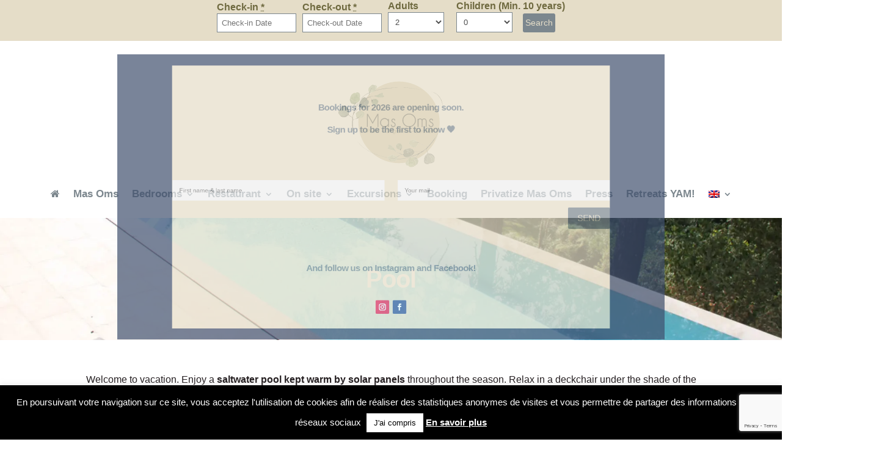

--- FILE ---
content_type: text/html; charset=UTF-8
request_url: https://www.mas-oms.com/en/pool/
body_size: 32769
content:
<!DOCTYPE html>
<html lang="en-US">
<head>
	<meta charset="UTF-8" />
<meta http-equiv="X-UA-Compatible" content="IE=edge">
	<link rel="pingback" href="https://www.mas-oms.com/xmlrpc.php" />

	<script type="text/javascript">
		document.documentElement.className = 'js';
	</script>
	
	<style id="et-divi-userfonts">@font-face { font-family: "CaviarDreams"; font-display: swap;  src: url("https://masoms.beontheweb.be/wp-content/uploads/et-fonts/CaviarDreams.ttf") format("truetype"); }</style><meta name='robots' content='index, follow, max-image-preview:large, max-snippet:-1, max-video-preview:-1' />

	<!-- This site is optimized with the Yoast SEO plugin v26.5 - https://yoast.com/wordpress/plugins/seo/ -->
	<title>Pool - MAS OMS</title>
<link data-rocket-prefetch href="https://www.google-analytics.com" rel="dns-prefetch">
<link data-rocket-prefetch href="https://www.googletagmanager.com" rel="dns-prefetch">
<link data-rocket-prefetch href="https://www.gstatic.com" rel="dns-prefetch">
<link data-rocket-prefetch href="https://www.google.com" rel="dns-prefetch">
<link crossorigin data-rocket-preload as="font" href="https://masoms.beontheweb.be/wp-content/uploads/et-fonts/CaviarDreams.ttf" rel="preload"><link rel="preload" data-rocket-preload as="image" href="https://www.mas-oms.com/wp-content/uploads/2020/12/Piscine-a%CC%80-de%CC%81bordement-scaled.jpg" fetchpriority="high">
	<meta name="description" content="At Mas Oms, you can relax in the heated saltwater pool throughout the season with breathtaking views of the Gavarres." />
	<link rel="canonical" href="https://www.mas-oms.com/en/pool/" />
	<meta property="og:locale" content="en_US" />
	<meta property="og:type" content="article" />
	<meta property="og:title" content="Pool - MAS OMS" />
	<meta property="og:description" content="At Mas Oms, you can relax in the heated saltwater pool throughout the season with breathtaking views of the Gavarres." />
	<meta property="og:url" content="https://www.mas-oms.com/en/pool/" />
	<meta property="og:site_name" content="MAS OMS" />
	<meta property="article:published_time" content="2020-12-07T08:13:55+00:00" />
	<meta property="article:modified_time" content="2021-03-12T12:04:25+00:00" />
	<meta property="og:image" content="https://www.mas-oms.com/wp-content/uploads/2021/03/www.murmur.cat-WEB-23-scaled.jpg" />
	<meta property="og:image:width" content="2560" />
	<meta property="og:image:height" content="1707" />
	<meta property="og:image:type" content="image/jpeg" />
	<meta name="author" content="Nico Vdk" />
	<meta name="twitter:card" content="summary_large_image" />
	<meta name="twitter:label1" content="Written by" />
	<meta name="twitter:data1" content="Nico Vdk" />
	<meta name="twitter:label2" content="Est. reading time" />
	<meta name="twitter:data2" content="2 minutes" />
	<script type="application/ld+json" class="yoast-schema-graph">{"@context":"https://schema.org","@graph":[{"@type":"WebPage","@id":"https://www.mas-oms.com/en/pool/","url":"https://www.mas-oms.com/en/pool/","name":"Pool - MAS OMS","isPartOf":{"@id":"https://www.mas-oms.com/en/#website"},"primaryImageOfPage":{"@id":"https://www.mas-oms.com/en/pool/#primaryimage"},"image":{"@id":"https://www.mas-oms.com/en/pool/#primaryimage"},"thumbnailUrl":"https://www.mas-oms.com/wp-content/uploads/2021/03/www.murmur.cat-WEB-23-scaled.jpg","datePublished":"2020-12-07T08:13:55+00:00","dateModified":"2021-03-12T12:04:25+00:00","author":{"@id":"https://www.mas-oms.com/en/#/schema/person/aa81661e3235866809c7f88451f4b2ae"},"description":"At Mas Oms, you can relax in the heated saltwater pool throughout the season with breathtaking views of the Gavarres.","breadcrumb":{"@id":"https://www.mas-oms.com/en/pool/#breadcrumb"},"inLanguage":"en-US","potentialAction":[{"@type":"ReadAction","target":["https://www.mas-oms.com/en/pool/"]}]},{"@type":"ImageObject","inLanguage":"en-US","@id":"https://www.mas-oms.com/en/pool/#primaryimage","url":"https://www.mas-oms.com/wp-content/uploads/2021/03/www.murmur.cat-WEB-23-scaled.jpg","contentUrl":"https://www.mas-oms.com/wp-content/uploads/2021/03/www.murmur.cat-WEB-23-scaled.jpg","width":2560,"height":1707},{"@type":"BreadcrumbList","@id":"https://www.mas-oms.com/en/pool/#breadcrumb","itemListElement":[{"@type":"ListItem","position":1,"name":"Accueil","item":"https://www.mas-oms.com/en/"},{"@type":"ListItem","position":2,"name":"Pool"}]},{"@type":"WebSite","@id":"https://www.mas-oms.com/en/#website","url":"https://www.mas-oms.com/en/","name":"MAS OMS","description":"","potentialAction":[{"@type":"SearchAction","target":{"@type":"EntryPoint","urlTemplate":"https://www.mas-oms.com/en/?s={search_term_string}"},"query-input":{"@type":"PropertyValueSpecification","valueRequired":true,"valueName":"search_term_string"}}],"inLanguage":"en-US"},{"@type":"Person","@id":"https://www.mas-oms.com/en/#/schema/person/aa81661e3235866809c7f88451f4b2ae","name":"Nico Vdk","image":{"@type":"ImageObject","inLanguage":"en-US","@id":"https://www.mas-oms.com/en/#/schema/person/image/","url":"https://secure.gravatar.com/avatar/2bf059195eff3a76551f58790db7c0eb31fbfd79ba1ff0457d2cac7b82915115?s=96&d=mm&r=g","contentUrl":"https://secure.gravatar.com/avatar/2bf059195eff3a76551f58790db7c0eb31fbfd79ba1ff0457d2cac7b82915115?s=96&d=mm&r=g","caption":"Nico Vdk"}}]}</script>
	<!-- / Yoast SEO plugin. -->



<link rel="alternate" type="application/rss+xml" title="MAS OMS &raquo; Feed" href="https://www.mas-oms.com/en/feed/" />
<link rel="alternate" type="application/rss+xml" title="MAS OMS &raquo; Comments Feed" href="https://www.mas-oms.com/en/comments/feed/" />
<link rel="alternate" title="oEmbed (JSON)" type="application/json+oembed" href="https://www.mas-oms.com/en/wp-json/oembed/1.0/embed?url=https%3A%2F%2Fwww.mas-oms.com%2Fen%2Fpool%2F" />
<link rel="alternate" title="oEmbed (XML)" type="text/xml+oembed" href="https://www.mas-oms.com/en/wp-json/oembed/1.0/embed?url=https%3A%2F%2Fwww.mas-oms.com%2Fen%2Fpool%2F&#038;format=xml" />
		<!-- This site uses the Google Analytics by MonsterInsights plugin v9.11.1 - Using Analytics tracking - https://www.monsterinsights.com/ -->
							<script src="//www.googletagmanager.com/gtag/js?id=G-YB76298LGF"  data-cfasync="false" data-wpfc-render="false" type="text/javascript" async></script>
			<script data-cfasync="false" data-wpfc-render="false" type="text/javascript">
				var mi_version = '9.11.1';
				var mi_track_user = true;
				var mi_no_track_reason = '';
								var MonsterInsightsDefaultLocations = {"page_location":"https:\/\/www.mas-oms.com\/en\/pool\/"};
								if ( typeof MonsterInsightsPrivacyGuardFilter === 'function' ) {
					var MonsterInsightsLocations = (typeof MonsterInsightsExcludeQuery === 'object') ? MonsterInsightsPrivacyGuardFilter( MonsterInsightsExcludeQuery ) : MonsterInsightsPrivacyGuardFilter( MonsterInsightsDefaultLocations );
				} else {
					var MonsterInsightsLocations = (typeof MonsterInsightsExcludeQuery === 'object') ? MonsterInsightsExcludeQuery : MonsterInsightsDefaultLocations;
				}

								var disableStrs = [
										'ga-disable-G-YB76298LGF',
									];

				/* Function to detect opted out users */
				function __gtagTrackerIsOptedOut() {
					for (var index = 0; index < disableStrs.length; index++) {
						if (document.cookie.indexOf(disableStrs[index] + '=true') > -1) {
							return true;
						}
					}

					return false;
				}

				/* Disable tracking if the opt-out cookie exists. */
				if (__gtagTrackerIsOptedOut()) {
					for (var index = 0; index < disableStrs.length; index++) {
						window[disableStrs[index]] = true;
					}
				}

				/* Opt-out function */
				function __gtagTrackerOptout() {
					for (var index = 0; index < disableStrs.length; index++) {
						document.cookie = disableStrs[index] + '=true; expires=Thu, 31 Dec 2099 23:59:59 UTC; path=/';
						window[disableStrs[index]] = true;
					}
				}

				if ('undefined' === typeof gaOptout) {
					function gaOptout() {
						__gtagTrackerOptout();
					}
				}
								window.dataLayer = window.dataLayer || [];

				window.MonsterInsightsDualTracker = {
					helpers: {},
					trackers: {},
				};
				if (mi_track_user) {
					function __gtagDataLayer() {
						dataLayer.push(arguments);
					}

					function __gtagTracker(type, name, parameters) {
						if (!parameters) {
							parameters = {};
						}

						if (parameters.send_to) {
							__gtagDataLayer.apply(null, arguments);
							return;
						}

						if (type === 'event') {
														parameters.send_to = monsterinsights_frontend.v4_id;
							var hookName = name;
							if (typeof parameters['event_category'] !== 'undefined') {
								hookName = parameters['event_category'] + ':' + name;
							}

							if (typeof MonsterInsightsDualTracker.trackers[hookName] !== 'undefined') {
								MonsterInsightsDualTracker.trackers[hookName](parameters);
							} else {
								__gtagDataLayer('event', name, parameters);
							}
							
						} else {
							__gtagDataLayer.apply(null, arguments);
						}
					}

					__gtagTracker('js', new Date());
					__gtagTracker('set', {
						'developer_id.dZGIzZG': true,
											});
					if ( MonsterInsightsLocations.page_location ) {
						__gtagTracker('set', MonsterInsightsLocations);
					}
										__gtagTracker('config', 'G-YB76298LGF', {"forceSSL":"true","link_attribution":"true"} );
										window.gtag = __gtagTracker;										(function () {
						/* https://developers.google.com/analytics/devguides/collection/analyticsjs/ */
						/* ga and __gaTracker compatibility shim. */
						var noopfn = function () {
							return null;
						};
						var newtracker = function () {
							return new Tracker();
						};
						var Tracker = function () {
							return null;
						};
						var p = Tracker.prototype;
						p.get = noopfn;
						p.set = noopfn;
						p.send = function () {
							var args = Array.prototype.slice.call(arguments);
							args.unshift('send');
							__gaTracker.apply(null, args);
						};
						var __gaTracker = function () {
							var len = arguments.length;
							if (len === 0) {
								return;
							}
							var f = arguments[len - 1];
							if (typeof f !== 'object' || f === null || typeof f.hitCallback !== 'function') {
								if ('send' === arguments[0]) {
									var hitConverted, hitObject = false, action;
									if ('event' === arguments[1]) {
										if ('undefined' !== typeof arguments[3]) {
											hitObject = {
												'eventAction': arguments[3],
												'eventCategory': arguments[2],
												'eventLabel': arguments[4],
												'value': arguments[5] ? arguments[5] : 1,
											}
										}
									}
									if ('pageview' === arguments[1]) {
										if ('undefined' !== typeof arguments[2]) {
											hitObject = {
												'eventAction': 'page_view',
												'page_path': arguments[2],
											}
										}
									}
									if (typeof arguments[2] === 'object') {
										hitObject = arguments[2];
									}
									if (typeof arguments[5] === 'object') {
										Object.assign(hitObject, arguments[5]);
									}
									if ('undefined' !== typeof arguments[1].hitType) {
										hitObject = arguments[1];
										if ('pageview' === hitObject.hitType) {
											hitObject.eventAction = 'page_view';
										}
									}
									if (hitObject) {
										action = 'timing' === arguments[1].hitType ? 'timing_complete' : hitObject.eventAction;
										hitConverted = mapArgs(hitObject);
										__gtagTracker('event', action, hitConverted);
									}
								}
								return;
							}

							function mapArgs(args) {
								var arg, hit = {};
								var gaMap = {
									'eventCategory': 'event_category',
									'eventAction': 'event_action',
									'eventLabel': 'event_label',
									'eventValue': 'event_value',
									'nonInteraction': 'non_interaction',
									'timingCategory': 'event_category',
									'timingVar': 'name',
									'timingValue': 'value',
									'timingLabel': 'event_label',
									'page': 'page_path',
									'location': 'page_location',
									'title': 'page_title',
									'referrer' : 'page_referrer',
								};
								for (arg in args) {
																		if (!(!args.hasOwnProperty(arg) || !gaMap.hasOwnProperty(arg))) {
										hit[gaMap[arg]] = args[arg];
									} else {
										hit[arg] = args[arg];
									}
								}
								return hit;
							}

							try {
								f.hitCallback();
							} catch (ex) {
							}
						};
						__gaTracker.create = newtracker;
						__gaTracker.getByName = newtracker;
						__gaTracker.getAll = function () {
							return [];
						};
						__gaTracker.remove = noopfn;
						__gaTracker.loaded = true;
						window['__gaTracker'] = __gaTracker;
					})();
									} else {
										console.log("");
					(function () {
						function __gtagTracker() {
							return null;
						}

						window['__gtagTracker'] = __gtagTracker;
						window['gtag'] = __gtagTracker;
					})();
									}
			</script>
							<!-- / Google Analytics by MonsterInsights -->
		<meta content="Divi child theme v." name="generator"/><style id='wp-emoji-styles-inline-css' type='text/css'>

	img.wp-smiley, img.emoji {
		display: inline !important;
		border: none !important;
		box-shadow: none !important;
		height: 1em !important;
		width: 1em !important;
		margin: 0 0.07em !important;
		vertical-align: -0.1em !important;
		background: none !important;
		padding: 0 !important;
	}
/*# sourceURL=wp-emoji-styles-inline-css */
</style>
<link rel='stylesheet' id='wp-block-library-css' href='https://www.mas-oms.com/wp-includes/css/dist/block-library/style.min.css?ver=6.9' type='text/css' media='all' />
<style id='global-styles-inline-css' type='text/css'>
:root{--wp--preset--aspect-ratio--square: 1;--wp--preset--aspect-ratio--4-3: 4/3;--wp--preset--aspect-ratio--3-4: 3/4;--wp--preset--aspect-ratio--3-2: 3/2;--wp--preset--aspect-ratio--2-3: 2/3;--wp--preset--aspect-ratio--16-9: 16/9;--wp--preset--aspect-ratio--9-16: 9/16;--wp--preset--color--black: #000000;--wp--preset--color--cyan-bluish-gray: #abb8c3;--wp--preset--color--white: #ffffff;--wp--preset--color--pale-pink: #f78da7;--wp--preset--color--vivid-red: #cf2e2e;--wp--preset--color--luminous-vivid-orange: #ff6900;--wp--preset--color--luminous-vivid-amber: #fcb900;--wp--preset--color--light-green-cyan: #7bdcb5;--wp--preset--color--vivid-green-cyan: #00d084;--wp--preset--color--pale-cyan-blue: #8ed1fc;--wp--preset--color--vivid-cyan-blue: #0693e3;--wp--preset--color--vivid-purple: #9b51e0;--wp--preset--gradient--vivid-cyan-blue-to-vivid-purple: linear-gradient(135deg,rgb(6,147,227) 0%,rgb(155,81,224) 100%);--wp--preset--gradient--light-green-cyan-to-vivid-green-cyan: linear-gradient(135deg,rgb(122,220,180) 0%,rgb(0,208,130) 100%);--wp--preset--gradient--luminous-vivid-amber-to-luminous-vivid-orange: linear-gradient(135deg,rgb(252,185,0) 0%,rgb(255,105,0) 100%);--wp--preset--gradient--luminous-vivid-orange-to-vivid-red: linear-gradient(135deg,rgb(255,105,0) 0%,rgb(207,46,46) 100%);--wp--preset--gradient--very-light-gray-to-cyan-bluish-gray: linear-gradient(135deg,rgb(238,238,238) 0%,rgb(169,184,195) 100%);--wp--preset--gradient--cool-to-warm-spectrum: linear-gradient(135deg,rgb(74,234,220) 0%,rgb(151,120,209) 20%,rgb(207,42,186) 40%,rgb(238,44,130) 60%,rgb(251,105,98) 80%,rgb(254,248,76) 100%);--wp--preset--gradient--blush-light-purple: linear-gradient(135deg,rgb(255,206,236) 0%,rgb(152,150,240) 100%);--wp--preset--gradient--blush-bordeaux: linear-gradient(135deg,rgb(254,205,165) 0%,rgb(254,45,45) 50%,rgb(107,0,62) 100%);--wp--preset--gradient--luminous-dusk: linear-gradient(135deg,rgb(255,203,112) 0%,rgb(199,81,192) 50%,rgb(65,88,208) 100%);--wp--preset--gradient--pale-ocean: linear-gradient(135deg,rgb(255,245,203) 0%,rgb(182,227,212) 50%,rgb(51,167,181) 100%);--wp--preset--gradient--electric-grass: linear-gradient(135deg,rgb(202,248,128) 0%,rgb(113,206,126) 100%);--wp--preset--gradient--midnight: linear-gradient(135deg,rgb(2,3,129) 0%,rgb(40,116,252) 100%);--wp--preset--font-size--small: 13px;--wp--preset--font-size--medium: 20px;--wp--preset--font-size--large: 36px;--wp--preset--font-size--x-large: 42px;--wp--preset--spacing--20: 0.44rem;--wp--preset--spacing--30: 0.67rem;--wp--preset--spacing--40: 1rem;--wp--preset--spacing--50: 1.5rem;--wp--preset--spacing--60: 2.25rem;--wp--preset--spacing--70: 3.38rem;--wp--preset--spacing--80: 5.06rem;--wp--preset--shadow--natural: 6px 6px 9px rgba(0, 0, 0, 0.2);--wp--preset--shadow--deep: 12px 12px 50px rgba(0, 0, 0, 0.4);--wp--preset--shadow--sharp: 6px 6px 0px rgba(0, 0, 0, 0.2);--wp--preset--shadow--outlined: 6px 6px 0px -3px rgb(255, 255, 255), 6px 6px rgb(0, 0, 0);--wp--preset--shadow--crisp: 6px 6px 0px rgb(0, 0, 0);}:root { --wp--style--global--content-size: 823px;--wp--style--global--wide-size: 1080px; }:where(body) { margin: 0; }.wp-site-blocks > .alignleft { float: left; margin-right: 2em; }.wp-site-blocks > .alignright { float: right; margin-left: 2em; }.wp-site-blocks > .aligncenter { justify-content: center; margin-left: auto; margin-right: auto; }:where(.is-layout-flex){gap: 0.5em;}:where(.is-layout-grid){gap: 0.5em;}.is-layout-flow > .alignleft{float: left;margin-inline-start: 0;margin-inline-end: 2em;}.is-layout-flow > .alignright{float: right;margin-inline-start: 2em;margin-inline-end: 0;}.is-layout-flow > .aligncenter{margin-left: auto !important;margin-right: auto !important;}.is-layout-constrained > .alignleft{float: left;margin-inline-start: 0;margin-inline-end: 2em;}.is-layout-constrained > .alignright{float: right;margin-inline-start: 2em;margin-inline-end: 0;}.is-layout-constrained > .aligncenter{margin-left: auto !important;margin-right: auto !important;}.is-layout-constrained > :where(:not(.alignleft):not(.alignright):not(.alignfull)){max-width: var(--wp--style--global--content-size);margin-left: auto !important;margin-right: auto !important;}.is-layout-constrained > .alignwide{max-width: var(--wp--style--global--wide-size);}body .is-layout-flex{display: flex;}.is-layout-flex{flex-wrap: wrap;align-items: center;}.is-layout-flex > :is(*, div){margin: 0;}body .is-layout-grid{display: grid;}.is-layout-grid > :is(*, div){margin: 0;}body{padding-top: 0px;padding-right: 0px;padding-bottom: 0px;padding-left: 0px;}:root :where(.wp-element-button, .wp-block-button__link){background-color: #32373c;border-width: 0;color: #fff;font-family: inherit;font-size: inherit;font-style: inherit;font-weight: inherit;letter-spacing: inherit;line-height: inherit;padding-top: calc(0.667em + 2px);padding-right: calc(1.333em + 2px);padding-bottom: calc(0.667em + 2px);padding-left: calc(1.333em + 2px);text-decoration: none;text-transform: inherit;}.has-black-color{color: var(--wp--preset--color--black) !important;}.has-cyan-bluish-gray-color{color: var(--wp--preset--color--cyan-bluish-gray) !important;}.has-white-color{color: var(--wp--preset--color--white) !important;}.has-pale-pink-color{color: var(--wp--preset--color--pale-pink) !important;}.has-vivid-red-color{color: var(--wp--preset--color--vivid-red) !important;}.has-luminous-vivid-orange-color{color: var(--wp--preset--color--luminous-vivid-orange) !important;}.has-luminous-vivid-amber-color{color: var(--wp--preset--color--luminous-vivid-amber) !important;}.has-light-green-cyan-color{color: var(--wp--preset--color--light-green-cyan) !important;}.has-vivid-green-cyan-color{color: var(--wp--preset--color--vivid-green-cyan) !important;}.has-pale-cyan-blue-color{color: var(--wp--preset--color--pale-cyan-blue) !important;}.has-vivid-cyan-blue-color{color: var(--wp--preset--color--vivid-cyan-blue) !important;}.has-vivid-purple-color{color: var(--wp--preset--color--vivid-purple) !important;}.has-black-background-color{background-color: var(--wp--preset--color--black) !important;}.has-cyan-bluish-gray-background-color{background-color: var(--wp--preset--color--cyan-bluish-gray) !important;}.has-white-background-color{background-color: var(--wp--preset--color--white) !important;}.has-pale-pink-background-color{background-color: var(--wp--preset--color--pale-pink) !important;}.has-vivid-red-background-color{background-color: var(--wp--preset--color--vivid-red) !important;}.has-luminous-vivid-orange-background-color{background-color: var(--wp--preset--color--luminous-vivid-orange) !important;}.has-luminous-vivid-amber-background-color{background-color: var(--wp--preset--color--luminous-vivid-amber) !important;}.has-light-green-cyan-background-color{background-color: var(--wp--preset--color--light-green-cyan) !important;}.has-vivid-green-cyan-background-color{background-color: var(--wp--preset--color--vivid-green-cyan) !important;}.has-pale-cyan-blue-background-color{background-color: var(--wp--preset--color--pale-cyan-blue) !important;}.has-vivid-cyan-blue-background-color{background-color: var(--wp--preset--color--vivid-cyan-blue) !important;}.has-vivid-purple-background-color{background-color: var(--wp--preset--color--vivid-purple) !important;}.has-black-border-color{border-color: var(--wp--preset--color--black) !important;}.has-cyan-bluish-gray-border-color{border-color: var(--wp--preset--color--cyan-bluish-gray) !important;}.has-white-border-color{border-color: var(--wp--preset--color--white) !important;}.has-pale-pink-border-color{border-color: var(--wp--preset--color--pale-pink) !important;}.has-vivid-red-border-color{border-color: var(--wp--preset--color--vivid-red) !important;}.has-luminous-vivid-orange-border-color{border-color: var(--wp--preset--color--luminous-vivid-orange) !important;}.has-luminous-vivid-amber-border-color{border-color: var(--wp--preset--color--luminous-vivid-amber) !important;}.has-light-green-cyan-border-color{border-color: var(--wp--preset--color--light-green-cyan) !important;}.has-vivid-green-cyan-border-color{border-color: var(--wp--preset--color--vivid-green-cyan) !important;}.has-pale-cyan-blue-border-color{border-color: var(--wp--preset--color--pale-cyan-blue) !important;}.has-vivid-cyan-blue-border-color{border-color: var(--wp--preset--color--vivid-cyan-blue) !important;}.has-vivid-purple-border-color{border-color: var(--wp--preset--color--vivid-purple) !important;}.has-vivid-cyan-blue-to-vivid-purple-gradient-background{background: var(--wp--preset--gradient--vivid-cyan-blue-to-vivid-purple) !important;}.has-light-green-cyan-to-vivid-green-cyan-gradient-background{background: var(--wp--preset--gradient--light-green-cyan-to-vivid-green-cyan) !important;}.has-luminous-vivid-amber-to-luminous-vivid-orange-gradient-background{background: var(--wp--preset--gradient--luminous-vivid-amber-to-luminous-vivid-orange) !important;}.has-luminous-vivid-orange-to-vivid-red-gradient-background{background: var(--wp--preset--gradient--luminous-vivid-orange-to-vivid-red) !important;}.has-very-light-gray-to-cyan-bluish-gray-gradient-background{background: var(--wp--preset--gradient--very-light-gray-to-cyan-bluish-gray) !important;}.has-cool-to-warm-spectrum-gradient-background{background: var(--wp--preset--gradient--cool-to-warm-spectrum) !important;}.has-blush-light-purple-gradient-background{background: var(--wp--preset--gradient--blush-light-purple) !important;}.has-blush-bordeaux-gradient-background{background: var(--wp--preset--gradient--blush-bordeaux) !important;}.has-luminous-dusk-gradient-background{background: var(--wp--preset--gradient--luminous-dusk) !important;}.has-pale-ocean-gradient-background{background: var(--wp--preset--gradient--pale-ocean) !important;}.has-electric-grass-gradient-background{background: var(--wp--preset--gradient--electric-grass) !important;}.has-midnight-gradient-background{background: var(--wp--preset--gradient--midnight) !important;}.has-small-font-size{font-size: var(--wp--preset--font-size--small) !important;}.has-medium-font-size{font-size: var(--wp--preset--font-size--medium) !important;}.has-large-font-size{font-size: var(--wp--preset--font-size--large) !important;}.has-x-large-font-size{font-size: var(--wp--preset--font-size--x-large) !important;}
/*# sourceURL=global-styles-inline-css */
</style>

<link data-minify="1" rel='stylesheet' id='cookie-law-info-css' href='https://www.mas-oms.com/wp-content/cache/min/1/wp-content/plugins/cookie-law-info/legacy/public/css/cookie-law-info-public.css?ver=1752819332' type='text/css' media='all' />
<link data-minify="1" rel='stylesheet' id='cookie-law-info-gdpr-css' href='https://www.mas-oms.com/wp-content/cache/min/1/wp-content/plugins/cookie-law-info/legacy/public/css/cookie-law-info-gdpr.css?ver=1752819332' type='text/css' media='all' />
<link data-minify="1" rel='stylesheet' id='mphb-kbwood-datepick-css-css' href='https://www.mas-oms.com/wp-content/cache/min/1/wp-content/plugins/motopress-hotel-booking/vendors/kbwood/datepick/jquery.datepick.css?ver=1752819332' type='text/css' media='all' />
<link rel='stylesheet' id='mphb-css' href='https://www.mas-oms.com/wp-content/plugins/motopress-hotel-booking/assets/css/mphb.min.css?ver=5.2.4' type='text/css' media='all' />
<link data-minify="1" rel='stylesheet' id='mphbs-styles-css' href='https://www.mas-oms.com/wp-content/cache/min/1/wp-content/plugins/mphb-styles/assets/css/style.css?ver=1752819332' type='text/css' media='all' />
<link rel='stylesheet' id='wpml-legacy-horizontal-list-0-css' href='https://www.mas-oms.com/wp-content/plugins/sitepress-multilingual-cms/templates/language-switchers/legacy-list-horizontal/style.min.css?ver=1' type='text/css' media='all' />
<link rel='stylesheet' id='wpml-menu-item-0-css' href='https://www.mas-oms.com/wp-content/plugins/sitepress-multilingual-cms/templates/language-switchers/menu-item/style.min.css?ver=1' type='text/css' media='all' />
<link data-minify="1" rel='stylesheet' id='mphb-divi-style-css' href='https://www.mas-oms.com/wp-content/cache/min/1/wp-content/plugins/mphb-divi/assets/style.css?ver=1752819332' type='text/css' media='all' />
<link rel='stylesheet' id='mphb-divi-styles-css' href='https://www.mas-oms.com/wp-content/plugins/mphb-divi/styles/style.min.css?ver=1.1.0' type='text/css' media='all' />
<link data-minify="1" rel='stylesheet' id='divi-style-parent-css' href='https://www.mas-oms.com/wp-content/cache/min/1/wp-content/themes/Divi/style-static.min.css?ver=1752819332' type='text/css' media='all' />
<link rel='stylesheet' id='divi-style-css' href='https://www.mas-oms.com/wp-content/themes/Divi-child/style.css?ver=4.27.4' type='text/css' media='all' />
<script type="text/javascript" id="wpml-cookie-js-extra">
/* <![CDATA[ */
var wpml_cookies = {"wp-wpml_current_language":{"value":"en","expires":1,"path":"/"}};
var wpml_cookies = {"wp-wpml_current_language":{"value":"fr","expires":1,"path":"/"}};
var wpml_cookies = {"wp-wpml_current_language":{"value":"en","expires":1,"path":"/"}};
var wpml_cookies = {"wp-wpml_current_language":{"value":"en","expires":1,"path":"/"}};
//# sourceURL=wpml-cookie-js-extra
/* ]]> */
</script>
<script data-minify="1" type="text/javascript" src="https://www.mas-oms.com/wp-content/cache/min/1/wp-content/plugins/sitepress-multilingual-cms/res/js/cookies/language-cookie.js?ver=1752819332" id="wpml-cookie-js" defer="defer" data-wp-strategy="defer"></script>
<script type="text/javascript" src="https://www.mas-oms.com/wp-content/plugins/google-analytics-for-wordpress/assets/js/frontend-gtag.min.js?ver=9.11.1" id="monsterinsights-frontend-script-js" async="async" data-wp-strategy="async"></script>
<script data-cfasync="false" data-wpfc-render="false" type="text/javascript" id='monsterinsights-frontend-script-js-extra'>/* <![CDATA[ */
var monsterinsights_frontend = {"js_events_tracking":"true","download_extensions":"doc,pdf,ppt,zip,xls,docx,pptx,xlsx","inbound_paths":"[{\"path\":\"\\\/go\\\/\",\"label\":\"affiliate\"},{\"path\":\"\\\/recommend\\\/\",\"label\":\"affiliate\"}]","home_url":"https:\/\/www.mas-oms.com\/en\/","hash_tracking":"false","v4_id":"G-YB76298LGF"};/* ]]> */
</script>
<script type="text/javascript" src="https://www.mas-oms.com/wp-includes/js/jquery/jquery.min.js?ver=3.7.1" id="jquery-core-js"></script>
<script type="text/javascript" src="https://www.mas-oms.com/wp-includes/js/jquery/jquery-migrate.min.js?ver=3.4.1" id="jquery-migrate-js"></script>
<script type="text/javascript" id="cookie-law-info-js-extra">
/* <![CDATA[ */
var Cli_Data = {"nn_cookie_ids":[],"cookielist":[],"non_necessary_cookies":[],"ccpaEnabled":"","ccpaRegionBased":"","ccpaBarEnabled":"","strictlyEnabled":["necessary","obligatoire"],"ccpaType":"gdpr","js_blocking":"","custom_integration":"","triggerDomRefresh":"","secure_cookies":""};
var cli_cookiebar_settings = {"animate_speed_hide":"500","animate_speed_show":"500","background":"#000000","border":"#b1a6a6c2","border_on":"","button_1_button_colour":"#ffffff","button_1_button_hover":"#cccccc","button_1_link_colour":"#000000","button_1_as_button":"1","button_1_new_win":"","button_2_button_colour":"#333","button_2_button_hover":"#292929","button_2_link_colour":"#ffffff","button_2_as_button":"","button_2_hidebar":"","button_3_button_colour":"#ffffff","button_3_button_hover":"#cccccc","button_3_link_colour":"#000000","button_3_as_button":"1","button_3_new_win":"","button_4_button_colour":"#000","button_4_button_hover":"#000000","button_4_link_colour":"#fff","button_4_as_button":"1","button_7_button_colour":"#61a229","button_7_button_hover":"#4e8221","button_7_link_colour":"#fff","button_7_as_button":"1","button_7_new_win":"","font_family":"inherit","header_fix":"","notify_animate_hide":"1","notify_animate_show":"","notify_div_id":"#cookie-law-info-bar","notify_position_horizontal":"right","notify_position_vertical":"bottom","scroll_close":"","scroll_close_reload":"","accept_close_reload":"","reject_close_reload":"","showagain_tab":"","showagain_background":"#fff","showagain_border":"#000","showagain_div_id":"#cookie-law-info-again","showagain_x_position":"100px","text":"#ffffff","show_once_yn":"","show_once":"10000","logging_on":"","as_popup":"","popup_overlay":"1","bar_heading_text":"","cookie_bar_as":"banner","popup_showagain_position":"bottom-right","widget_position":"left"};
var log_object = {"ajax_url":"https://www.mas-oms.com/wp-admin/admin-ajax.php"};
//# sourceURL=cookie-law-info-js-extra
/* ]]> */
</script>
<script data-minify="1" type="text/javascript" src="https://www.mas-oms.com/wp-content/cache/min/1/wp-content/plugins/cookie-law-info/legacy/public/js/cookie-law-info-public.js?ver=1752819332" id="cookie-law-info-js"></script>
<link rel="https://api.w.org/" href="https://www.mas-oms.com/en/wp-json/" /><link rel="alternate" title="JSON" type="application/json" href="https://www.mas-oms.com/en/wp-json/wp/v2/posts/7689" /><link rel="EditURI" type="application/rsd+xml" title="RSD" href="https://www.mas-oms.com/xmlrpc.php?rsd" />
<meta name="generator" content="WordPress 6.9" />
<link rel='shortlink' href='https://www.mas-oms.com/en/?p=7689' />
<meta name="generator" content="WPML ver:4.8.6 stt:8,1,4,2;" />
<meta name="viewport" content="width=device-width, initial-scale=1.0, maximum-scale=1.0, user-scalable=0" />
    <style id="mphb-divi-customizer-css">
        .mphb_sc_rooms-wrapper .button,
        .mphb_sc_search-wrapper .button,
        .mphb_sc_search_results-wrapper .button,
        .mphb_sc_checkout-wrapper .button,
        .mphb_sc_room-wrapper .button,
        .mphb_sc_booking_form-wrapper .button,
        .widget_mphb_rooms_widget .button,
        .widget_mphb_search_availability_widget form .button,
        .mphb-booking-form .button{
                    color: #e5ddc8;
                    background: #7C878E;
                    border-color: #7C878E;
                }
        .mphb_sc_rooms-wrapper .button:hover,
        .mphb_sc_search-wrapper .button:hover,
        .mphb_sc_search_results-wrapper .button:hover,
        .mphb_sc_checkout-wrapper .button:hover,
        .mphb_sc_room-wrapper .button:hover,
        .mphb_sc_booking_form-wrapper .button:hover,
        .widget_mphb_rooms_widget .button:hover,
        .widget_mphb_search_availability_widget form .button:hover,
        .mphb-booking-form .button:hover{
                    color: #7C878E !important;
                    background: #e5ddc8 !important;
                    border-color: #e5ddc8 !important;
                }
    </style>

    <style type="text/css" id="custom-background-css">
body.custom-background { background-color: #ffffff; }
</style>
	<link data-minify="1" href="https://www.mas-oms.com/wp-content/cache/min/1/font-awesome/4.2.0/css/font-awesome.min.css?ver=1752819332" rel="stylesheet"><link rel="icon" href="https://www.mas-oms.com/wp-content/uploads/2020/12/cropped-logo-carre-32x32.jpg" sizes="32x32" />
<link rel="icon" href="https://www.mas-oms.com/wp-content/uploads/2020/12/cropped-logo-carre-192x192.jpg" sizes="192x192" />
<link rel="apple-touch-icon" href="https://www.mas-oms.com/wp-content/uploads/2020/12/cropped-logo-carre-180x180.jpg" />
<meta name="msapplication-TileImage" content="https://www.mas-oms.com/wp-content/uploads/2020/12/cropped-logo-carre-270x270.jpg" />
<style id="et-divi-customizer-global-cached-inline-styles">body,.et_pb_column_1_2 .et_quote_content blockquote cite,.et_pb_column_1_2 .et_link_content a.et_link_main_url,.et_pb_column_1_3 .et_quote_content blockquote cite,.et_pb_column_3_8 .et_quote_content blockquote cite,.et_pb_column_1_4 .et_quote_content blockquote cite,.et_pb_blog_grid .et_quote_content blockquote cite,.et_pb_column_1_3 .et_link_content a.et_link_main_url,.et_pb_column_3_8 .et_link_content a.et_link_main_url,.et_pb_column_1_4 .et_link_content a.et_link_main_url,.et_pb_blog_grid .et_link_content a.et_link_main_url,body .et_pb_bg_layout_light .et_pb_post p,body .et_pb_bg_layout_dark .et_pb_post p{font-size:16px}.et_pb_slide_content,.et_pb_best_value{font-size:18px}body{color:#241e20}h1,h2,h3,h4,h5,h6{color:#7C878E}#et_search_icon:hover,.mobile_menu_bar:before,.mobile_menu_bar:after,.et_toggle_slide_menu:after,.et-social-icon a:hover,.et_pb_sum,.et_pb_pricing li a,.et_pb_pricing_table_button,.et_overlay:before,.entry-summary p.price ins,.et_pb_member_social_links a:hover,.et_pb_widget li a:hover,.et_pb_filterable_portfolio .et_pb_portfolio_filters li a.active,.et_pb_filterable_portfolio .et_pb_portofolio_pagination ul li a.active,.et_pb_gallery .et_pb_gallery_pagination ul li a.active,.wp-pagenavi span.current,.wp-pagenavi a:hover,.nav-single a,.tagged_as a,.posted_in a{color:#7C878E}.et_pb_contact_submit,.et_password_protected_form .et_submit_button,.et_pb_bg_layout_light .et_pb_newsletter_button,.comment-reply-link,.form-submit .et_pb_button,.et_pb_bg_layout_light .et_pb_promo_button,.et_pb_bg_layout_light .et_pb_more_button,.et_pb_contact p input[type="checkbox"]:checked+label i:before,.et_pb_bg_layout_light.et_pb_module.et_pb_button{color:#7C878E}.footer-widget h4{color:#7C878E}.et-search-form,.nav li ul,.et_mobile_menu,.footer-widget li:before,.et_pb_pricing li:before,blockquote{border-color:#7C878E}.et_pb_counter_amount,.et_pb_featured_table .et_pb_pricing_heading,.et_quote_content,.et_link_content,.et_audio_content,.et_pb_post_slider.et_pb_bg_layout_dark,.et_slide_in_menu_container,.et_pb_contact p input[type="radio"]:checked+label i:before{background-color:#7C878E}a{color:#7C878E}.nav li ul{border-color:#e5ddc8}.et_secondary_nav_enabled #page-container #top-header{background-color:#7C878E!important}#et-secondary-nav li ul{background-color:#7C878E}#et-secondary-nav li ul{background-color:#241e20}#top-header,#top-header a{color:#e5ddc8}.et_header_style_centered .mobile_nav .select_page,.et_header_style_split .mobile_nav .select_page,.et_nav_text_color_light #top-menu>li>a,.et_nav_text_color_dark #top-menu>li>a,#top-menu a,.et_mobile_menu li a,.et_nav_text_color_light .et_mobile_menu li a,.et_nav_text_color_dark .et_mobile_menu li a,#et_search_icon:before,.et_search_form_container input,span.et_close_search_field:after,#et-top-navigation .et-cart-info{color:#7C878E}.et_search_form_container input::-moz-placeholder{color:#7C878E}.et_search_form_container input::-webkit-input-placeholder{color:#7C878E}.et_search_form_container input:-ms-input-placeholder{color:#7C878E}#top-header,#top-header a,#et-secondary-nav li li a,#top-header .et-social-icon a:before{font-size:14px}#top-menu li a{font-size:17px}body.et_vertical_nav .container.et_search_form_container .et-search-form input{font-size:17px!important}#top-menu li a,.et_search_form_container input{font-weight:bold;font-style:normal;text-transform:none;text-decoration:none}.et_search_form_container input::-moz-placeholder{font-weight:bold;font-style:normal;text-transform:none;text-decoration:none}.et_search_form_container input::-webkit-input-placeholder{font-weight:bold;font-style:normal;text-transform:none;text-decoration:none}.et_search_form_container input:-ms-input-placeholder{font-weight:bold;font-style:normal;text-transform:none;text-decoration:none}#top-menu li.current-menu-ancestor>a,#top-menu li.current-menu-item>a,#top-menu li.current_page_item>a{color:#616161}#main-footer{background-color:#7C878E}#main-footer .footer-widget h4,#main-footer .widget_block h1,#main-footer .widget_block h2,#main-footer .widget_block h3,#main-footer .widget_block h4,#main-footer .widget_block h5,#main-footer .widget_block h6{color:#ffffff}.footer-widget li:before{border-color:#ffffff}.footer-widget,.footer-widget li,.footer-widget li a,#footer-info{font-size:14px}#main-footer .footer-widget h4,#main-footer .widget_block h1,#main-footer .widget_block h2,#main-footer .widget_block h3,#main-footer .widget_block h4,#main-footer .widget_block h5,#main-footer .widget_block h6{font-weight:bold;font-style:normal;text-transform:uppercase;text-decoration:none}.footer-widget .et_pb_widget div,.footer-widget .et_pb_widget ul,.footer-widget .et_pb_widget ol,.footer-widget .et_pb_widget label{line-height:1.7em}#et-footer-nav{background-color:#241e20}.bottom-nav,.bottom-nav a,.bottom-nav li.current-menu-item a{color:#ffffff}#et-footer-nav .bottom-nav li.current-menu-item a{color:#f25822}#footer-bottom{background-color:#e5ddc8}#footer-info,#footer-info a{color:#7C878E}#footer-bottom .et-social-icon a{color:#7C878E}body .et_pb_button{background-color:#7C878E;border-color:#7C878E}body.et_pb_button_helper_class .et_pb_button,body.et_pb_button_helper_class .et_pb_module.et_pb_button{color:#e5ddc8}body .et_pb_bg_layout_light.et_pb_button:hover,body .et_pb_bg_layout_light .et_pb_button:hover,body .et_pb_button:hover{color:#7C878E!important;background-color:#e5ddc8;border-color:#e5ddc8!important}h1,h2,h3,h4,h5,h6,.et_quote_content blockquote p,.et_pb_slide_description .et_pb_slide_title{font-weight:bold;font-style:normal;text-transform:none;text-decoration:none;letter-spacing:-1px}@media only screen and (min-width:981px){.et_pb_section{padding:2% 0}.et_pb_fullwidth_section{padding:0}.et_header_style_left #et-top-navigation,.et_header_style_split #et-top-navigation{padding:75px 0 0 0}.et_header_style_left #et-top-navigation nav>ul>li>a,.et_header_style_split #et-top-navigation nav>ul>li>a{padding-bottom:75px}.et_header_style_split .centered-inline-logo-wrap{width:150px;margin:-150px 0}.et_header_style_split .centered-inline-logo-wrap #logo{max-height:150px}.et_pb_svg_logo.et_header_style_split .centered-inline-logo-wrap #logo{height:150px}.et_header_style_centered #top-menu>li>a{padding-bottom:27px}.et_header_style_slide #et-top-navigation,.et_header_style_fullscreen #et-top-navigation{padding:66px 0 66px 0!important}.et_header_style_centered #main-header .logo_container{height:150px}.et_header_style_centered #logo{max-height:100%}.et_pb_svg_logo.et_header_style_centered #logo{height:100%}.et_header_style_centered.et_hide_primary_logo #main-header:not(.et-fixed-header) .logo_container,.et_header_style_centered.et_hide_fixed_logo #main-header.et-fixed-header .logo_container{height:27px}.et_fixed_nav #page-container .et-fixed-header#top-header{background-color:#7C878E!important}.et_fixed_nav #page-container .et-fixed-header#top-header #et-secondary-nav li ul{background-color:#7C878E}.et-fixed-header #top-menu li a{font-size:14px}.et-fixed-header #top-menu a,.et-fixed-header #et_search_icon:before,.et-fixed-header #et_top_search .et-search-form input,.et-fixed-header .et_search_form_container input,.et-fixed-header .et_close_search_field:after,.et-fixed-header #et-top-navigation .et-cart-info{color:#7C878E!important}.et-fixed-header .et_search_form_container input::-moz-placeholder{color:#7C878E!important}.et-fixed-header .et_search_form_container input::-webkit-input-placeholder{color:#7C878E!important}.et-fixed-header .et_search_form_container input:-ms-input-placeholder{color:#7C878E!important}.et-fixed-header #top-menu li.current-menu-ancestor>a,.et-fixed-header #top-menu li.current-menu-item>a,.et-fixed-header #top-menu li.current_page_item>a{color:#616161!important}.et-fixed-header#top-header a{color:#e5ddc8}}@media only screen and (min-width:1350px){.et_pb_row{padding:27px 0}.et_pb_section{padding:27px 0}.single.et_pb_pagebuilder_layout.et_full_width_page .et_post_meta_wrapper{padding-top:81px}.et_pb_fullwidth_section{padding:0}}h1,h1.et_pb_contact_main_title,.et_pb_title_container h1{font-size:29px}h2,.product .related h2,.et_pb_column_1_2 .et_quote_content blockquote p{font-size:24px}h3{font-size:21px}h4,.et_pb_circle_counter h3,.et_pb_number_counter h3,.et_pb_column_1_3 .et_pb_post h2,.et_pb_column_1_4 .et_pb_post h2,.et_pb_blog_grid h2,.et_pb_column_1_3 .et_quote_content blockquote p,.et_pb_column_3_8 .et_quote_content blockquote p,.et_pb_column_1_4 .et_quote_content blockquote p,.et_pb_blog_grid .et_quote_content blockquote p,.et_pb_column_1_3 .et_link_content h2,.et_pb_column_3_8 .et_link_content h2,.et_pb_column_1_4 .et_link_content h2,.et_pb_blog_grid .et_link_content h2,.et_pb_column_1_3 .et_audio_content h2,.et_pb_column_3_8 .et_audio_content h2,.et_pb_column_1_4 .et_audio_content h2,.et_pb_blog_grid .et_audio_content h2,.et_pb_column_3_8 .et_pb_audio_module_content h2,.et_pb_column_1_3 .et_pb_audio_module_content h2,.et_pb_gallery_grid .et_pb_gallery_item h3,.et_pb_portfolio_grid .et_pb_portfolio_item h2,.et_pb_filterable_portfolio_grid .et_pb_portfolio_item h2{font-size:17px}h5{font-size:15px}h6{font-size:13px}.et_pb_slide_description .et_pb_slide_title{font-size:44px}.et_pb_gallery_grid .et_pb_gallery_item h3,.et_pb_portfolio_grid .et_pb_portfolio_item h2,.et_pb_filterable_portfolio_grid .et_pb_portfolio_item h2,.et_pb_column_1_4 .et_pb_audio_module_content h2{font-size:15px}@media only screen and (max-width:980px){.et_header_style_centered .mobile_nav .select_page,.et_header_style_split .mobile_nav .select_page,.et_mobile_menu li a,.mobile_menu_bar:before,.et_nav_text_color_light #top-menu>li>a,.et_nav_text_color_dark #top-menu>li>a,#top-menu a,.et_mobile_menu li a,#et_search_icon:before,#et_top_search .et-search-form input,.et_search_form_container input,#et-top-navigation .et-cart-info{color:#4c4f5c}.et_close_search_field:after{color:#4c4f5c!important}.et_search_form_container input::-moz-placeholder{color:#4c4f5c}.et_search_form_container input::-webkit-input-placeholder{color:#4c4f5c}.et_search_form_container input:-ms-input-placeholder{color:#4c4f5c}.et_pb_section{padding:35px 0}.et_pb_section.et_pb_fullwidth_section{padding:0}.et_pb_row,.et_pb_column .et_pb_row_inner{padding:0px 0}}@media only screen and (max-width:767px){.et_pb_section{padding:16px 0}.et_pb_section.et_pb_fullwidth_section{padding:0}.et_pb_row,.et_pb_column .et_pb_row_inner{padding:9px 0}}	h1,h2,h3,h4,h5,h6{font-family:'CaviarDreams',Helvetica,Arial,Lucida,sans-serif}body,input,textarea,select{font-family:'CaviarDreams',Helvetica,Arial,Lucida,sans-serif}mark{background-color:#fff;color:#666666}.single-product #sidebar,.archive #sidebar,.search-results #sidebar{display:none!important}.single-product #left-area,.archive #left-area,.search-results #left-area{width:100%}.et_full_width_page #left-area{padding-top:0px!important}.single-product .container:before,.archive .container:before{background-color:transparent!important}@media only screen and (max-width:1200px){#top-menu-nav,#top-menu{display:none}#et_top_search{display:none}#et_mobile_nav_menu{display:block}}.et-menu li li a{width:250px}.fa-home{font-size:16px}.footer_mas .fa{font-size:30px}.footermenu a{color:#fff;text-decoration:underline}.footermenu a:active{color:#fff;text-decoration:underline}.footermenu a:visited{color:#fff;text-decoration:underline}.footermenu a:hover{color:#fff}.footer-widget a:link,.footer-widget ul li a:link,.footer-widget a:visited,.footer-widget a:active,.footer-widget a:hover{text-decoration:underline!important}@media (min-width:981px){.et_pb_gutters3 .footer-widget{margin:0}}.page h2{margin-top:15px;margin-bottom:15px}.woocommerce div.product div.images .woocommerce-product-gallery__image:nth-child(n+2){width:100%}@media only screen and (min-width:768px){.woocommerce #content div.product div.summary,.woocommerce div.product div.summary,.woocommerce-page #content div.product div.summary,.woocommerce-page div.product div.summary{float:right;width:30%}.woocommerce #content div.product div.images,.woocommerce div.product div.images,.woocommerce-page #content div.product div.images,.woocommerce-page div.product div.images{float:left;width:66%}}.single-product #sidebar,.archive #sidebar,.search-results #sidebar{display:none!important}.single-product #left-area,.archive #left-area,.search-results #left-area{width:100%}.bloc-fonce{background-color:#241e20}.logo_container{padding-top:10px;padding-bottom:10px}#top-menu li li a{width:260px;padding-left:5px;padding-right:5px}.nav li ul{width:290px}.footer-widget{padding-right:20px}.et_pb_gutters3.et_pb_footer_columns4 .footer-widget{width:25%}#main-content .container:before{background:none}#sidebar{display:none}@media (min-width:981px){#left-area{width:100%;padding:23px 0px 0px!important;float:none!important}}.single .mphb_room_type .entry-content h2{border-top:1px solid #e5ddc8;margin:0;padding-bottom:25px;padding-top:15px;font-size:22px;font-size:1.375rem;line-height:1.75}@media screen and (min-width:48em){.single .mphb_room_type .entry-content h2{font-size:24px;font-size:1.5rem;line-height:1.25}}.mphb-loop-room-type-attributes,.mphb-single-room-type-attributes,.mphb-widget-room-type-attributes{list-style:none;margin-left:0}.mphb-loop-room-type-attributes li .mphb-attribute-title,.mphb-single-room-type-attributes li .mphb-attribute-title,.mphb-widget-room-type-attributes li .mphb-attribute-title{white-space:nowrap;padding-right:1em}.mphb-loop-room-type-attributes li:before,.mphb-single-room-type-attributes li:before,.mphb-widget-room-type-attributes li:before{font:normal normal normal 1rem/1 FontAwesome;text-rendering:auto;-webkit-font-smoothing:antialiased;-moz-osx-font-smoothing:grayscale;display:table-cell;content:"";width:2.375em;text-align:center;padding-right:1.375em}.mphb-loop-room-type-attributes .mphb-room-type-adults:before,.mphb-loop-room-type-attributes .mphb-room-type-adults-capacity:before,.mphb-single-room-type-attributes .mphb-room-type-adults:before,.mphb-single-room-type-attributes .mphb-room-type-adults-capacity:before,.mphb-widget-room-type-attributes .mphb-room-type-adults:before,.mphb-widget-room-type-attributes .mphb-room-type-adults-capacity:before{content:""}.mphb-loop-room-type-attributes .mphb-room-type-children:before,.mphb-loop-room-type-attributes .mphb-room-type-children-capacity:before,.mphb-single-room-type-attributes .mphb-room-type-children:before,.mphb-single-room-type-attributes .mphb-room-type-children-capacity:before,.mphb-widget-room-type-attributes .mphb-room-type-children:before,.mphb-widget-room-type-attributes .mphb-room-type-children-capacity:before{content:""}.mphb-loop-room-type-attributes .mphb-room-type-facilities:before,.mphb-single-room-type-attributes .mphb-room-type-facilities:before,.mphb-widget-room-type-attributes .mphb-room-type-facilities:before{content:""}.mphb-loop-room-type-attributes .mphb-room-type-view:before,.mphb-single-room-type-attributes .mphb-room-type-view:before,.mphb-widget-room-type-attributes .mphb-room-type-view:before{content:""}.mphb-loop-room-type-attributes .mphb-room-type-size:before,.mphb-single-room-type-attributes .mphb-room-type-size:before,.mphb-widget-room-type-attributes .mphb-room-type-size:before{content:""}.mphb-loop-room-type-attributes .mphb-room-type-bed-type:before,.mphb-single-room-type-attributes .mphb-room-type-bed-type:before,.mphb-widget-room-type-attributes .mphb-room-type-bed-type:before{content:""}.mphb-loop-room-type-attributes .mphb-room-type-categories:before,.mphb-single-room-type-attributes .mphb-room-type-categories:before,.mphb-widget-room-type-attributes .mphb-room-type-categories:before{content:""}.mphb-widget-room-type-attributes li .mphb-attribute-title,.mphb-loop-room-type-attributes li .mphb-attribute-title{display:none}.mphb-loop-room-type-attributes,.mphb-single-room-type-attributes,.mphb-widget-room-type-attributes{display:table;width:100%}.mphb-loop-room-type-attributes li,.mphb-single-room-type-attributes li,.mphb-widget-room-type-attributes li{display:table-row}.mphb-loop-room-type-attributes li:before,.mphb-single-room-type-attributes li:before,.mphb-widget-room-type-attributes li:before{font-size:14px;font-size:0.875rem}.mphb-loop-room-type-attributes .mphb-attribute-title,.mphb-loop-room-type-attributes .mphb-attribute-value,.mphb-single-room-type-attributes .mphb-attribute-title,.mphb-single-room-type-attributes .mphb-attribute-value,.mphb-widget-room-type-attributes .mphb-attribute-title,.mphb-widget-room-type-attributes .mphb-attribute-value{display:table-cell}.mphb-loop-room-type-attributes li+li:before,.mphb-loop-room-type-attributes li+li .mphb-attribute-title,.mphb-loop-room-type-attributes li+li .mphb-attribute-value,.mphb-single-room-type-attributes li+li:before,.mphb-single-room-type-attributes li+li .mphb-attribute-title,.mphb-single-room-type-attributes li+li .mphb-attribute-value{padding-top:0.750em}.mphb-widget-room-type-attributes li:before{width:1em;padding-right:0.5em}.mphb-widget-room-type-attributes li:before,.mphb-widget-room-type-attributes li .mphb-attribute-title,.mphb-widget-room-type-attributes li .mphb-attribute-value{padding-bottom:0}.mphb-widget-room-type-attributes li+li:before,.mphb-widget-room-type-attributes li+li .mphb-attribute-title,.mphb-widget-room-type-attributes li+li .mphb-attribute-value{padding-top:0.75em}.mphb-single-room-type-attributes li .mphb-attribute-title{display:none}@media screen and (min-width:48em){.mphb-single-room-type-attributes li .mphb-attribute-title{display:table-cell}}.mphb-regular-price strong{font-weight:400}.single-mphb_room_type .mphb-regular-price{margin:30px 0 30px}.mphb-regular-price .mphb-price{font-size:20px;font-size:1.25rem;line-height:1.4;font-weight:600}.mphb-adults-wrapper,.mphb-check-children-date-wrapper{width:50%;float:left}.mphb_sc_search-form:after{content:'';display:table;clear:both}.mphb_sc_search-form .mphb_sc_search-adults,.mphb_sc_search-form .mphb_sc_search-children{float:left;max-width:170px;width:50%}.mphb_sc_search-form .mphb_sc_search-adults{padding-right:0.625em}.mphb_sc_search-form .mphb_sc_search-children{padding-left:0.625em}.mphb_sc_search-form .mphb_sc_search-submit-button-wrapper{clear:both;float:left;margin-top:1rem}.mphb-booking-form .mphb-reserve-btn{padding:5px 5px;height:auto}.mphb-booking-form .mphb-adults-wrapper,.mphb-booking-form .mphb-check-children-date-wrapper{float:left;max-width:170px;width:50%}.mphb-booking-form .mphb-adults-wrapper{padding-right:0.625em}.mphb-booking-form .mphb-check-children-date-wrapper{padding-left:0.625em}.mphb-booking-form .mphb-reserve-btn-wrapper{margin-top:1rem}.mphb-booking-form .mphb-reserve-btn-wrapper:after,.mphb-booking-form .mphb-reserve-btn-wrapper:before{content:'';display:table;clear:both}input[type='text'].mphb-datepick.is-datepick{padding-right:0;-webkit-appearance:none;-moz-appearance:none;background-repeat:no-repeat;background-position:right 0.4em top 0.6em;-moz-background-size:1rem;-o-background-size:1rem;-webkit-background-size:1rem;background-size:1rem;width:130px}.mphb-required-fields-tip{color:#808080}.mphb-required-fields-tip small{font-size:14px;font-size:0.875rem;line-height:1.85714}.widget .mphb-required-fields-tip small{font-size:12px;font-size:0.75rem;line-height:1.5}.widget .mphb_widget_search-adults,.widget .mphb_widget_search-children{float:left;max-width:170px;width:50%}.widget .mphb_widget_search-adults{padding-right:0.714em}.widget .mphb_widget_search-children{padding-left:0.714em}.widget .mphb_widget_search-submit-button-wrapper{clear:both;float:left;margin-top:.875rem}.datepick-popup .datepick-month-header select,.datepick-popup .datepick-month-header input,.mphb-calendar .datepick-month-header select,.mphb-calendar .datepick-month-header input{width:auto;display:inline-block;margin:0em;padding:0em;border:none;font-size:100%}.datepick-popup .datepick-month-header select,.mphb-calendar .datepick-month-header select{padding-right:1.7em}.datepick-popup .datepick-cmd-next,.datepick-popup .datepick-cmd-prev,.mphb-calendar .datepick-cmd-next,.mphb-calendar .datepick-cmd-prev{text-indent:1000px;overflow:hidden}.datepick-popup .datepick-cmd-next:before,.datepick-popup .datepick-cmd-prev:before,.mphb-calendar .datepick-cmd-next:before,.mphb-calendar .datepick-cmd-prev:before{font:normal normal normal 1rem/1 FontAwesome;font-size:16px;font-size:1rem;text-rendering:auto;-webkit-font-smoothing:antialiased;-moz-osx-font-smoothing:grayscale;display:inline-block;text-indent:0;margin:0;position:absolute;top:50%;right:1em;transform:translateY(-50%)}.datepick-popup .datepick-cmd-prev:before,.mphb-calendar .datepick-cmd-prev:before{right:auto;left:1em}.datepick-popup a.datepick-cmd,.mphb-calendar a.datepick-cmd{padding:0 1em;position:relative}.datepick-popup .datepick-cmd-next:before,.mphb-calendar .datepick-cmd-next:before{content:"";float:right}.datepick-popup .datepick-cmd-prev:before,.mphb-calendar .datepick-cmd-prev:before{content:"";float:left}.mphb-calendar .datepick,.datepick-popup .datepick{font-size:90%;border:0px solid;border-radius:0;width:31.429em;max-width:100%;font-family:inherit}.mphb-calendar a,.datepick-popup a{-moz-box-shadow:none;-webkit-box-shadow:none;box-shadow:none}.mphb-calendar .datepick-nav,.mphb-calendar .datepick-ctrl,.datepick-popup .datepick-nav,.datepick-popup .datepick-ctrl{font-size:inherit;font-weight:normal}.mphb-calendar .datepick-nav,.datepick-popup .datepick-nav{background-color:#e5ddc8}.mphb-calendar .datepick-nav a,.datepick-popup .datepick-nav a{color:#6f6a40}.mphb-calendar .datepick-nav a:hover,.datepick-popup .datepick-nav a:hover{background-color:#484848;color:#fff}.mphb-calendar .datepick-nav a.datepick-disabled,.datepick-popup .datepick-nav a.datepick-disabled{cursor:not-allowed;color:#6f6a40}.mphb-calendar .datepick-nav a.datepick-disabled:hover,.datepick-popup .datepick-nav a.datepick-disabled:hover{background-color:#484848}.mphb-calendar .datepick-ctrl,.datepick-popup .datepick-ctrl{border-left:1px solid #e5ddc8;border-right:1px solid #e5ddc8;border-bottom:1px solid #e5ddc8;background-color:#fff}.mphb-calendar .datepick-ctrl a,.datepick-popup .datepick-ctrl a{color:#fc5c63}.mphb-calendar .datepick-ctrl .datepick-cmd:hover,.datepick-popup .datepick-ctrl .datepick-cmd:hover{background-color:#fff;color:#484848}.mphb-calendar a.datepick-cmd,.datepick-popup a.datepick-cmd{height:auto;line-height:2.778em}.mphb-calendar .datepick-month-header,.mphb-calendar .datepick-month-header select,.mphb-calendar .datepick-month-header input,.datepick-popup .datepick-month-header,.datepick-popup .datepick-month-header select,.datepick-popup .datepick-month-header input{height:2.778em;background-color:#f6f6f6;color:#484848;font-weight:400;line-height:2.778em;font-family:inherit}.mphb-calendar .datepick-month,.datepick-popup .datepick-month{width:100%;border:0px solid #e5ddc8;border-bottom:1px solid #e5ddc8;border-right:1px solid #e5ddc8;border-left:1px solid #e5ddc8}@media screen and (min-width:48em){.mphb-calendar .datepick-month,.datepick-popup .datepick-month{width:50%;padding-right:1px}.mphb-calendar .datepick-month.last,.datepick-popup .datepick-month.last{border-left:0px solid #e5ddc8}.mphb-calendar .datepick-month.first,.datepick-popup .datepick-month.first{border-right:0px solid #e5ddc8}.mphb-calendar .datepick-month .datepick-month-header,.datepick-popup .datepick-month .datepick-month-header{margin-right:-1px}}@media screen and (min-width:48em){.mphb-calendar .datepick-month+.datepick-month,.datepick-popup .datepick-month+.datepick-month{border-left:1px solid #e5ddc8;padding-right:0}}@media screen and (min-width:48em){.mphb-calendar .datepick-month+.datepick-month .datepick-month-header,.datepick-popup .datepick-month+.datepick-month .datepick-month-header{margin-right:0}}.mphb-calendar .datepick-month table,.datepick-popup .datepick-month table{margin:0 auto;width:100%}.mphb-calendar .datepick-month tbody,.datepick-popup .datepick-month tbody{line-height:2.1em}.mphb-calendar .datepick-month th,.datepick-popup .datepick-month th{border:1px solid #fff;font-size:80%;font-weight:400;padding:0.5em 0}.mphb-calendar .datepick-month th,.mphb-calendar .datepick-month th a,.datepick-popup .datepick-month th,.datepick-popup .datepick-month th a{background-color:#fff;color:#808080}.mphb-calendar .datepick-month td,.datepick-popup .datepick-month td{background-color:#fff;border:1px solid #fff}.mphb-calendar .datepick-month a,.datepick-popup .datepick-month a{padding:0;background-color:#fff;color:#484848}.mphb-calendar .datepick-month span,.datepick-popup .datepick-month span{padding:0}.mphb-calendar .datepick-month td span,.datepick-popup .datepick-month td span{color:#bcbcbc}.mphb-calendar .datepick-month td .datepick-weekend,.datepick-popup .datepick-month td .datepick-weekend{background-color:#fff}.mphb-calendar a,.datepick-popup a{-moz-transition:background 0.3s,color 0.3s;-o-transition:background 0.3s,color 0.3s;-webkit-transition:background 0.3s,color 0.3s;transition:background 0.3s,color 0.3s}.mphb-calendar.mphb-datepick .datepick-month td .mphb-available-date{background-color:#e0f1be;color:#484848}.mphb-calendar.mphb-datepick .datepick-month td .mphb-not-stay-in-date:not(.mphb-past-date),.mphb-calendar.mphb-datepick .datepick-month td .mphb-not-available-date,.datepick-popup .mphb-datepick-popup .datepick-month td .mphb-not-stay-in-date:not(.mphb-past-date),.datepick-popup .mphb-datepick-popup .datepick-month td .mphb-not-available-date{background-color:#fff;color:#484848;text-decoration:line-through}.mphb-calendar.mphb-datepick .datepick-month td .mphb-past-date,.datepick-popup .mphb-datepick-popup .datepick-month td .mphb-past-date{opacity:1;background-color:#fff;color:#bcbcbc}.mphb-calendar.mphb-datepick .datepick-month td .mphb-earlier-min-date,.mphb-calendar.mphb-datepick .datepick-month td .mphb-later-max-date,.datepick-popup .mphb-datepick-popup .datepick-month td .mphb-earlier-min-date,.datepick-popup .mphb-datepick-popup .datepick-month td .mphb-later-max-date{background-color:#fff;color:#bcbcbc;text-decoration:line-through;opacity:1}.mphb-calendar.mphb-datepick .datepick-month td .datepick-selected,.datepick-popup .mphb-datepick-popup .datepick-month td .datepick-selected{background-color:#484848;color:#fff}.mphb-calendar.mphb-datepick .datepick-month td .mphb-booked-date,.datepick-popup .mphb-datepick-popup .datepick-month td .mphb-booked-date{opacity:1}.datepick-popup{-moz-box-shadow:0 4px 8px rgba(51,51,51,0.15);-webkit-box-shadow:0 4px 8px rgba(51,51,51,0.15);box-shadow:0 4px 8px rgba(51,51,51,0.15)}.datepick-popup .mphb-datepick-popup .datepick-month td .datepick-today{background-color:#fff;font-weight:600;color:#363636}.datepick-popup .mphb-datepick-popup .datepick-month td .mphb-booked-date:not(.mphb-selectable-date){background-color:#fff;color:#484848;text-decoration:line-through}.datepick-popup .mphb-datepick-popup .datepick-month td a.datepick-highlight{background-color:#484848;color:#fff}.datepick-popup .mphb-datepick-popup.mphb-check-in-datepick .datepick-month td .mphb-not-check-in-date:not(.mphb-past-date){background-color:#fff;color:#484848;text-decoration:line-through}.datepick-popup .mphb-datepick-popup.mphb-check-out-datepick .datepick-month td .mphb-not-check-out-date:not(.mphb-past-date){background-color:#fff;color:#484848;text-decoration:line-through}.datepick-popup .mphb-datepick-popup.mphb-check-out-datepick .datepick-month td span.mphb-check-in-date:not(.mphb-past-date){background-color:#808080;color:#fff;text-decoration:none}.mphb-calendar.mphb-datepick .datepick-month td .mphb-booked-date{background-color:#ffbdbf;text-decoration:none}.mphb-calendar.mphb-datepick .datepick-month td .mphb-booked-date.mphb-date-check-in.mphb-date-check-out{background-color:#ffbdbf}.mphb-calendar.mphb-datepick .datepick-month td .mphb-booked-date.mphb-date-check-in{background:linear-gradient(to bottom right,#e0f1be 0%,#e0f1be 50%,#ffbdbf 50%,#ffbdbf 100%)}.mphb-calendar.mphb-datepick .datepick-month td .mphb-available-date.mphb-date-check-out{background:linear-gradient(to bottom right,#ffbdbf 0%,#ffbdbf 50%,#e0f1be 50%,#e0f1be 100%)}.datepick-popup{max-width:100%;padding:0 1em}@media screen and (min-width:48em){.datepick-popup{padding:0}}body .mphb_sc_rooms-wrapper .mphb-room-type:not(:first-of-type),body .mphb_sc_search_results-wrapper .mphb-room-type:not(:first-of-type),body .mphb_sc_services-wrapper .mphb-service:not(:first-of-type){border-top:1px solid #e5ddc8;margin-top:2em;padding-top:5em}.mphb_sc_search_results-info{text-align:center}.mphb-to-book-btn-wrapper form{margin:0}.mphb_sc_search_results-wrapper h3,.mphb_sc_rooms-wrapper h3,.mphb_sc_room-wrapper h3{display:none}.mphb_sc_search_results-wrapper .mphb-room-type-title,.mphb_sc_rooms-wrapper .mphb-room-type-title,.mphb_sc_room-wrapper .mphb-room-type-title{text-align:left;font-size:28px;font-size:1.75rem;line-height:1.21429;margin-top:1.8em;margin-bottom:0.63em}@media screen and (min-width:48em){.mphb_sc_search_results-wrapper .mphb-room-type-title,.mphb_sc_rooms-wrapper .mphb-room-type-title,.mphb_sc_room-wrapper .mphb-room-type-title{font-size:30px;font-size:1.875rem;line-height:1.2}}.mphb_sc_search_results-wrapper .mphb-view-details-button-wrapper,.mphb_sc_search_results-wrapper .mphb-to-book-btn-wrapper,.mphb_sc_rooms-wrapper .mphb-view-details-button-wrapper,.mphb_sc_rooms-wrapper .mphb-to-book-btn-wrapper,.mphb_sc_room-wrapper .mphb-view-details-button-wrapper,.mphb_sc_room-wrapper .mphb-to-book-btn-wrapper{display:inline-block;margin-right:1em;margin-top:0.6em;vertical-align:top}.mphb-rooms-quantity-wrapper select{display:inline-block;width:auto;margin-right:1em}.mphb-reserve-room-section .button{margin-bottom:1.5em}@media screen and (min-width:48em){.mphb-reserve-room-section .button{margin-bottom:1.75em}}.mphb_sc_search-form .mphb_sc_search-children+p,.mphb_sc_search-form .mphb_sc_search-adults+p:not(.mphb_sc_search-children){clear:both}.site-content .mphb-flexslider ul.slides img{display:block!important}.site-content .mphb-flexslider .gallery-icon.landscape a{display:block}.mphb-flexslider ul.flex-direction-nav li{margin:0 0 0;border:0px solid}body .flexslider{background:#fff;border:0px solid #fff;border-radius:0;-moz-box-shadow:none;-webkit-box-shadow:none;box-shadow:none}body .mphb-flexslider.mphb-gallery-slider{margin-bottom:5px}body .mphb-flexslider .flexslider ul.flex-direction-nav a,body .flexslider ul.flex-direction-nav a{font-size:14px;font-size:0.875rem;line-height:2.65em;width:3.125em;height:3.125em;background:#fff;margin:-1.5625em 0 0;border-radius:100%}@media screen and (min-width:48em){body .mphb-flexslider .flexslider ul.flex-direction-nav a,body .flexslider ul.flex-direction-nav a{font-size:16px;font-size:1rem}}body .mphb-flexslider .flexslider ul.flex-direction-nav a:before,body .flexslider ul.flex-direction-nav a:before{font-family:FontAwesome;font-size:16px;font-size:1rem;text-rendering:auto;-webkit-font-smoothing:antialiased;-moz-osx-font-smoothing:grayscale;display:block;text-indent:0;margin:0.25em 0 0}body .mphb-flexslider .flexslider ul.flex-direction-nav a.flex-next,body .flexslider ul.flex-direction-nav a.flex-next{right:1.25em}body .mphb-flexslider .flexslider ul.flex-direction-nav a.flex-next:before,body .flexslider ul.flex-direction-nav a.flex-next:before{content:"";margin:0.3em 0 0 0.2em}body .mphb-flexslider .flexslider ul.flex-direction-nav a.flex-prev,body .flexslider ul.flex-direction-nav a.flex-prev{left:1.25em}body .mphb-flexslider .flexslider ul.flex-direction-nav a.flex-prev:before,body .flexslider ul.flex-direction-nav a.flex-prev:before{content:"";margin:0.3em 0.2em 0 0}body .mphb-flexslider .flexslider:hover ul.flex-direction-nav a.flex-next,body .flexslider:hover ul.flex-direction-nav a.flex-next{opacity:1;right:1.25em}body .mphb-flexslider .flexslider:hover ul.flex-direction-nav a.flex-prev,body .flexslider:hover ul.flex-direction-nav a.flex-prev{opacity:1;left:1.25em}body .mphb_sc_checkout-form .mphb-check-in-date{margin-bottom:0.875rem}body .mphb_sc_checkout-form h3{font-size:28px;font-size:1.75rem;line-height:1.21429;margin-bottom:1.3em}@media screen and (min-width:48em){body .mphb_sc_checkout-form h3{font-size:30px;font-size:1.875rem;line-height:1.2}}body .mphb_sc_checkout-form>section:not(:first-of-type),body .mphb_sc_checkout-form .mphb-total-price{border-top:1px solid #e5ddc8;margin-top:4.1em;padding-top:4.6em}body .mphb_sc_checkout-form .mphb-price-breakdown{margin-top:2.9em}body .mphb_sc_checkout-services-list select{width:70px;display:inline-block}body .mphb-gateways-list .mphb-gateway-description{font-size:14px;font-size:0.875rem;line-height:1.85714}@media screen and (min-width:48em){body .mphb-gateways-list input[type='checkbox']{margin-top:0.25em}}.mphb-room-details{border-top:1px solid #e5ddc8;margin-top:4.1em;padding-top:4.6em}.mphb-room-details .mphb-room-number{margin-top:0}.homepage-widget-area .widget_mphb_search_availability_widget .mphb-required-fields-tip{display:none}.homepage-widget-area .widget_mphb_search_availability_widget .mphb_widget_search-submit-button-wrapper{width:156px;min-width:156px}.homepage-widget-area .widget_mphb_search_availability_widget .mphb_widget_search-submit-button-wrapper .button{width:100%}@media screen and (min-width:48em){.homepage-widget-area .widget_mphb_search_availability_widget .mphb_widget_search-submit-button-wrapper .button{height:4.3em;padding:1.3em 1em}}@media screen and (min-width:48em){.homepage-widget-area .widget_mphb_search_availability_widget input[type='text'].mphb-datepick.is-datepick,.homepage-widget-area .widget_mphb_search_availability_widget select{background-position:right 0.9em top 1em}}.homepage-widget-area .widget_mphb_search_availability_widget select,.homepage-widget-area .widget_mphb_search_availability_widget input[type="text"]{width:100%}@media screen and (min-width:48em){.homepage-widget-area .widget_mphb_search_availability_widget select,.homepage-widget-area .widget_mphb_search_availability_widget input[type="text"]{padding:0.6em 2em 0.8em 1em;height:3em;font-size:20px;font-size:1.25rem}}.homepage-widget-area .widget_mphb_search_availability_widget form{display:-webkit-box;display:-moz-box;display:-ms-flexbox;display:-webkit-flex;display:flex;-webkit-align-items:flex-end;align-items:flex-end;-webkit-flex-wrap:wrap;flex-wrap:wrap}@media screen and (min-width:48em){.homepage-widget-area .widget_mphb_search_availability_widget form{-webkit-justify-content:center;justify-content:center}}.homepage-widget-area .widget_mphb_search_availability_widget form p{width:100%;margin:0;padding:1.25em 0 0 0}@media screen and (min-width:48em){.homepage-widget-area .widget_mphb_search_availability_widget form p{padding:1.25em 1.25em 0 0;max-width:349px}}.homepage-widget-area .widget_mphb_search_availability_widget form p:last-of-type{padding-right:0}.homepage-widget-area .widget_mphb_search_availability_widget form .mphb_widget_search-adults,.homepage-widget-area .widget_mphb_search_availability_widget form .mphb_widget_search-children{width:138px;min-width:138px;padding-right:1.25em}.mphb-widget-room-type-title{font-family:"Playfair Display",serif}.mphb-widget-room-type-title a{color:inherit}body .mphb_widget_rooms-wrapper .mphb-widget-room-type-book-button{margin-top:2em;margin-bottom:0}.mphb_widget_search-form:after{display:table;content:'';clear:both}.mphb-service-title>a{color:inherit}.mphb-service-title>a:hover{color:#ff5a5f;text-decoration:none}.mphb-reviews .mphbr_review .mphbr-review-wrapper>p:last-child{margin-bottom:0}.mphb-reviews .mphbr_review .comment-content{padding-bottom:0}.mphb-reviews .mphbr-new-review-box{border-left:0;border-right:0;border-color:#e5ddc8;padding-left:0;padding-right:0;margin:3.125rem 0}.mphb-reviews .mphbr-rating-wrapper .mphbr-stars{margin-bottom:.875rem}@media screen and (max-width:47.938em){.mphb-reviews .mphbr-accommodation-rating .mphbr-add-review{margin:1.25rem 0 0}}.mphb_widget_accommodation_reviews-wrapper .mphbr_review:last-child .comment-body{padding-bottom:0}.mphb_widget_accommodation_reviews-wrapper .mphbr-accommodation-rating .mphbr-accommodation-rating-value{margin-top:.5rem}.mphb_sc_accommodation_reviews-wrapper{padding-top:0;border-top:0}.mphb_sc_accommodation_reviews-wrapper:first-child{margin-top:0}.mphb_sc_accommodation_reviews-wrapper .mphbr_review .comment-body{border-bottom:0;padding-top:2em}.mphb_sc_accommodation_reviews-wrapper .mphbr_review .comment-meta{margin-bottom:1em}.mphb_sc_accommodation_reviews-wrapper .mphbr-reviews-list.mphbr-multicolumn-list.mphbr-2-columns-list .mphbr_review{width:100%}@media screen and (min-width:768px){.mphb_sc_accommodation_reviews-wrapper .mphbr-reviews-list.mphbr-multicolumn-list.mphbr-2-columns-list .mphbr_review{width:50%}}@media screen and (min-width:992px){.mphb_sc_accommodation_reviews-wrapper .mphbr-reviews-list.mphbr-multicolumn-list.mphbr-2-columns-list .mphbr_review{width:50%}}.mphb_sc_accommodation_reviews-wrapper .mphbr-reviews-list.mphbr-multicolumn-list.mphbr-3-columns-list .mphbr_review{width:100%}@media screen and (min-width:768px){.mphb_sc_accommodation_reviews-wrapper .mphbr-reviews-list.mphbr-multicolumn-list.mphbr-3-columns-list .mphbr_review{width:50%}}@media screen and (min-width:992px){.mphb_sc_accommodation_reviews-wrapper .mphbr-reviews-list.mphbr-multicolumn-list.mphbr-3-columns-list .mphbr_review{width:33.33333%}}.mphb_sc_accommodation_reviews-wrapper .mphbr-reviews-list.mphbr-multicolumn-list.mphbr-4-columns-list .mphbr_review{width:100%}@media screen and (min-width:768px){.mphb_sc_accommodation_reviews-wrapper .mphbr-reviews-list.mphbr-multicolumn-list.mphbr-4-columns-list .mphbr_review{width:50%}}@media screen and (min-width:992px){.mphb_sc_accommodation_reviews-wrapper .mphbr-reviews-list.mphbr-multicolumn-list.mphbr-4-columns-list .mphbr_review{width:25%}}.mphb_sc_accommodation_reviews-wrapper .mphbr-reviews-list.mphbr-multicolumn-list.mphbr-5-columns-list .mphbr_review{width:100%}@media screen and (min-width:768px){.mphb_sc_accommodation_reviews-wrapper .mphbr-reviews-list.mphbr-multicolumn-list.mphbr-5-columns-list .mphbr_review{width:50%}}@media screen and (min-width:992px){.mphb_sc_accommodation_reviews-wrapper .mphbr-reviews-list.mphbr-multicolumn-list.mphbr-5-columns-list .mphbr_review{width:20%}}.mphb_sc_accommodation_reviews-wrapper .mphbr-reviews-list.mphbr-multicolumn-list.mphbr-6-columns-list .mphbr_review{width:100%}@media screen and (min-width:768px){.mphb_sc_accommodation_reviews-wrapper .mphbr-reviews-list.mphbr-multicolumn-list.mphbr-6-columns-list .mphbr_review{width:50%}}@media screen and (min-width:992px){.mphb_sc_accommodation_reviews-wrapper .mphbr-reviews-list.mphbr-multicolumn-list.mphbr-6-columns-list .mphbr_review{width:16.66667%}}#footer-widgets{padding-top:5%;padding-bottom:5%}.single .et_pb_post{margin-bottom:0;padding-bottom: 30px}@media (max-width:981px){.et_header_style_centered #logo{max-height:none}.et_header_style_centered header#main-header .logo_container,.et_header_style_split header#main-header .logo_container{max-height:170px}}.mphb_sc_search-wrapper.horizontal-center form>p.mphb_sc_search-submit-button-wrapper{width:70px}.mphb_sc_search-form .mphb_sc_search-adults,.mphb_sc_search-form .mphb_sc_search-children{width:110px!important}.mphb_sc_search-children label{white-space:nowrap}.mphb_sc_search-form .mphb_sc_search-check-out-date,.mphb_sc_search-form .mphb_sc_search-check-in-date{width:140px!important}.mphb_sc_search-form select,.mphb_sc_search-form input[type="text"]{border:1px solid #7c878e}.mphb_sc_search-adults select,.mphb_sc_search-children select,.mphb_sc_search-check-in-date input[type="text"],.mphb_sc_search-check-out-date input[type="text"],.mphb_sc_search-submit-button-wrapper input{padding:7px!important}.mphb_sc_search-submit-button-wrapper .button{font-size:14px;color:#e5ddc8;background:#7c878e;border-color:#7c878e}.datepick-popup .datepick-nav{background-color:#e5ddc8}.mphb-calendar .datepick-nav a,.datepick-popup .datepick-nav a,.mphb-calendar .datepick-nav a:visited,.datepick-popup .datepick-nav a:visited{color:#6f6a40}.mphb-calendar .datepick-ctrl a,.datepick-popup .datepick-ctrl a{color:#6f6a40}.article_list .et_pb_post{height:320px}body .mphb_sc_rooms-wrapper .mphb-room-type:not(:first-of-type),body .mphb_sc_search_results-wrapper .mphb-room-type:not(:first-of-type),body .mphb_sc_services-wrapper .mphb-service:not(:first-of-type){padding-top:0}body .mphb_sc_rooms-wrapper .mphb-room-type:not(:first-of-type),body .mphb_sc_search_results-wrapper .mphb-room-type:not(:first-of-type),body .mphb_sc_services-wrapper .mphb-service:not(:first-of-type){border-top:1px solid #e5ddc8}.mphb-rooms-quantity-wrapper{font-weight:bold}.mphb-reserve-room-section{clear:both;margin:8px;border:1px solid #7c878e;background-color:#e5ddc8;padding:5px}.single-mphb_room_type .mphb-regular-price{margin-top:0px;margin-bottom:15px}.mphb-booking-form .mphb-capacity-wrapper{width:100px!important}.mphb-price-breakdown-accommodation-subtotal,.mphb-price-breakdown-dates-subtotal{display:none}.mphb_sc_checkout-form .mphb-room-type-title,.mphb-price-breakdown-title{font-size:1.875rem}.mphb-room-number{display:none}.mphb_sc_checkout-form .mphb-room-details{margin-top:0px;padding-top:0px;border-top:1px solid #e5ddc8}body .mphb_sc_checkout-form>section:not(:first-of-type),body .mphb_sc_checkout-form .mphb-total-price{padding-top:20px}.type-mphb_room_type .datepick{}.home_room .mphb-room-type-title{font-size:21px;text-align:center}@media only screen and (max-width:767px){.home_room .mphb-room-type-title{font-size:18px;text-align:center}}.mphb-guest-name-wrapper{display:none}.mphb_cb_checkout_form>.mphb-checkout-section:not(:first-of-type),.mphb_sc_checkout-form>.mphb-checkout-section:not(:first-of-type){margin-top:2em}.mphb-checkout-section{margin-bottom:2em}.mphb-booking-details time{}.mphb-gateways-list img{height:40px;width:auto}.mphb-gateways-list-ft img{height:20px;width:auto}.blog_oms .et_pb_salvattore_content[data-columns]::before{content:'2 .column.size-1of2'!important}@media only screen and (min-width:981px){.blog_oms .column.size-1of2{width:49%!important;margin-right:1%}}@media all and (min-width:980px){.wpml-ls-legacy-list-horizontal{text-align:left;padding:0;margin:0}.wpml-ls-legacy-list-horizontal.wpml-ls-statics-footer>ul{text-align:left;padding-left:0px}}@media all and (max-width:980px){.et_pb_menu_inner_container{position:relative}.et_pb_menu__logo-wrap{float:left;width:87%;padding-left:13%;padding-bottom:10px}.et_pb_menu__wrap{float:right;margin-bottom:5px;margin-top:auto}}.contact_form .et_pb_contact_main_title{display:none}.mphb-loop-room-type-attributes li::before{content:'\f0c0'}.mphb-loop-room-type-attributes .mphb-room-type-facilities::before{content:''}.mphb-loop-room-type-attributes .mphb-room-type-adults-capacity::before,.mphb-single-room-type-attributes li::before{content:'\f0c0'}.mphb-calendar .datepick-cmd-next,.mphb-calendar .datepick-cmd-prev{text-indent:0px}.mphb-calendar .datepick-cmd-next::before{content:""}.mphb-calendar .datepick-cmd-prev::before{content:""}.mphb-room-type-custom-attribute::before{content:'\f00c'!important}.mphb-check-in-date span:last-of-type,.mphb-check-in-date time:last-of-type{}.mphb-calendar.mphb-datepick .datepick-month td .mphb-booked-date.mphb-date-check-in,.mphb-calendar.mphb-datepick .datepick-month td .mphb-available-date.mphb-date-check-out{background-color:#ffbdbf;background:#ffbdbf;text-decoration:none}.et_mobile_menu{overflow:scroll!important;max-height:84vh;box-shadow:0px 0px 30px rgba(0,0,0,0.3)}.mfp-arrow,button.mfp-arrow{opacity:1!important}.mfp-arrow-right::after{content:"\35"!important;color:#fff}.mfp-arrow-left::after{content:"\34"!important;color:#fff}.mfp-iframe-holder .mfp-close,.mfp-image-holder .mfp-close{opacity:1}.mfp-title{display:none}@media (max-width:768px){.et_pb_post h2{font-size:24px!important}.et_pb_post h3{font-size:21px!important}}.button_newsletter{background-color:#7C878E;border-color: #7C878E;color:#e5ddc8}.et-l--footer h2{margin-bottom: 5px}.et_pb_gallery_caption{display:none}.mphb-calendar-title,.mphb-calendar .datepick{}.mphb-calendar.mphb-datepick .datepick-month td .mphb-available-date.mphb-date-check-out{background:#e0f1be}.mphb_sc_search-submit-button-wrapper input{padding:2px!important}.mphb_sc_search-wrapper .button{}.mphb-children-wrapper{width:100px}.mphb-booking-form .mphb-capacity-wrapper{width:200px!important}</style><noscript><style id="rocket-lazyload-nojs-css">.rll-youtube-player, [data-lazy-src]{display:none !important;}</style></noscript><link rel='stylesheet' id='divi-overlays-animate-style-css' href='https://www.mas-oms.com/wp-content/plugins/divi-overlays/assets/css/animate.min.css?ver=4.1.1' type='text/css' media='all' />
<link data-minify="1" rel='stylesheet' id='divi-overlays-customanimations-css' href='https://www.mas-oms.com/wp-content/cache/min/1/wp-content/plugins/divi-overlays/assets/css/custom_animations.css?ver=1752819332' type='text/css' media='all' />
<link data-minify="1" rel='stylesheet' id='divi-overlays-custom_style_css-css' href='https://www.mas-oms.com/wp-content/cache/min/1/wp-content/plugins/divi-overlays/assets/css/style.css?ver=1752819332' type='text/css' media='all' />
<link rel='stylesheet' id='mediaelement-css' href='https://www.mas-oms.com/wp-includes/js/mediaelement/mediaelementplayer-legacy.min.css?ver=4.2.17' type='text/css' media='all' />
<link rel='stylesheet' id='wp-mediaelement-css' href='https://www.mas-oms.com/wp-includes/js/mediaelement/wp-mediaelement.min.css?ver=6.9' type='text/css' media='all' />
<meta name="generator" content="WP Rocket 3.20.2" data-wpr-features="wpr_minify_js wpr_lazyload_images wpr_preconnect_external_domains wpr_auto_preload_fonts wpr_oci wpr_image_dimensions wpr_minify_css wpr_desktop" /></head>
<body data-rsssl=1 class="wp-singular post-template-default single single-post postid-7689 single-format-standard custom-background wp-theme-Divi wp-child-theme-Divi-child et-tb-has-template et-tb-has-header et-tb-has-footer et_pb_button_helper_class et_cover_background et_pb_gutter et_pb_gutters3 et_pb_pagebuilder_layout et_full_width_page et_divi_theme et-db">
	<script class="divioverlays-globalresponsivevalues">var dov_globalresponsivevalues = { min_width:769, max_width:980, tablet_width:768, phone_width:400 };</script><script type="text/javascript">var overlays_with_css_trigger = {};</script><script type="text/javascript">var overlays_with_automatic_trigger = {'17403': '{"at_type":"overlay-timed","at_value":"3","at_onceperload":"0"}',};</script><style id="divioverlay-styles"></style><div  id="divioverlay-links"></div><div  id="sidebar-overlay" class="hiddenMainContainer"><style class="divioverlay-design-styles">@media (min-width: 769px){#divi-overlay-container-17403 .post-content-animation > .et-boc {}#divi-overlay-container-17403 .overlay-entry-content > div {}#divi-overlay-container-17403 .overlay-entry-content {}}@media (max-width: 768px) and (min-width: 401px){#divi-overlay-container-17403 .post-content-animation > div {padding: 0 20px; }#divi-overlay-container-17403 .post-content-animation > .et-boc {position:relative !important; top:0 !important; left:0 !important; }#divi-overlay-container-17403 .overlay-entry-content > div {}#divi-overlay-container-17403 .overlay-entry-content {}}@media (max-width: 400px){#divi-overlay-container-17403 .post-content-animation > div {padding: 0 20px; }#divi-overlay-container-17403 .post-content-animation > .et-boc {position:relative !important; top:0 !important; left:0 !important; }#divi-overlay-container-17403 .overlay-entry-content > div {}#divi-overlay-container-17403 .overlay-entry-content {}}</style><style class="divioverlay-customclosebutton-styles">@media (min-width: 769px){.overlay-customclose-btn-17403 {}}@media (max-width: 768px) and (min-width: 401px){.overlay-customclose-btn-17403 {}}@media (max-width: 400px){.overlay-customclose-btn-17403 {}}</style>	<style class="divi-overlay-styles-17403"></style>
	<div  id="divi-overlay-container-17403" class="overlay-container" aria-hidden="true">
	<div  class="divioverlay-bg animate__animated"></div>
		<div id="overlay-17403" class="divioverlay" style="display:none;"
		data-bgcolor="rgba(0,0,0,0)" data-enablebgblur="0" data-preventscroll="0" data-enableesckey="1"	
		data-scrolltop="" data-cookie="0" data-enableajax="0" data-contentloaded="0" data-animationin="backInDown" data-animationout="backOutDown" data-animationspeedin="1" data-animationspeedout="1" aria-modal="true" role="dialog" aria-labelledby="overlay-labelledby-17403" aria-describedby="overlay-describedby-17403" data-pointoforigin="" data-pointoforigin_tablet="" data-pointoforigin_phone="" data-id="17403" data-closeclickingoutside="0">
			<h2 class="screen-reader-text" id="overlay-labelledby-17403">Dialog window</h2>
			
						
						<div class="overlay-close-container" data-pointoforigin="top_right" data-pointoforigin_tablet="top_right" data-pointoforigin_phone="top_right">
				<a href="javascript:;" class="overlay-close overlay-customclose-btn-17403" aria-label="Close Overlay modal" title="Close dialog window" role="button"><span class=""><svg width="7" height="7" xmlns="http://www.w3.org/2000/svg" fill="currentColor" viewBox="0 0 7 7"><path d="m0.14,0.14a0.5,0.5 0 0 1 0.7,0l2.65,2.64l2.65,-2.64a0.5,0.5 0 0 1 0.7,0.7l-2.64,2.65l2.64,2.65a0.5,0.5 0 0 1 -0.7,0.7l-2.65,-2.64l-2.65,2.64a0.5,0.5 0 0 1 -0.7,-0.7l2.64,-2.65l-2.64,-2.65a0.5,0.5 0 0 1 0,-0.7z"></path></svg></span></a>
			</div>
						
			<div class="overlay-entry-content">
				<div id="overlay-describedby-17403">
				
					<div class="post-content-wrapper et-l">
					
						<div class="post-content-animation">
						
													
							<div class="entry-content">
							<div class="et-l">
			<div class="et_builder_inner_content et_pb_gutters3"><div class="et_pb_section et_pb_section_0-divioverlays_17403 et_pb_with_background et_section_regular" >
				
				
				
				
				
				
				<div class="et_pb_row et_pb_row_1-divioverlays_17403">
				<div class="et_pb_column et_pb_column_4_4 et_pb_column_2-divioverlays_17403  et_pb_css_mix_blend_mode_passthrough et-last-child">
				
				
				
				
				<div class="et_pb_module et_pb_text et_pb_text_3-divioverlays_17403  et_pb_text_align_left et_pb_bg_layout_light">
				
				
				
				
				<div class="et_pb_text_inner"><h3> </h3>
<h3> </h3>
<h3 style="text-align: center;">Bookings for 2026 are opening soon.</h3>
<h3 style="text-align: center;"><br data-start="56" data-end="59" />Sign up to be the first to know &#x1f9e1;</h3>
<p>&nbsp;</p>
<p>&nbsp;</p></div>
			</div>
			<div id="et_pb_contact_form_0" class="et_pb_module et_pb_contact_form_6-divioverlays_17403 et_pb_recaptcha_enabled et_pb_contact_form_container clearfix" data-form_unique_num="0" data-form_unique_id="4eb9303e-9e65-41a4-a89b-153f0e7ef144">
				
				
				
				
				
				<div class="et-pb-contact-message"></div>
				
				<div class="et_pb_contact">
					<form class="et_pb_contact_form clearfix" method="post" action="https://www.mas-oms.com/en/pool/">
						<p class="et_pb_contact_field et_pb_contact_field_5-divioverlays_17403 et_pb_contact_field_half" data-id="name" data-type="input">
				
				
				
				
				<label for="et_pb_contact_name_0" class="et_pb_contact_form_label">First name &amp; last name</label>
				<input type="text" id="et_pb_contact_name_0" class="input" value="" name="et_pb_contact_name_0" data-required_mark="required" data-field_type="input" data-original_id="name" placeholder="First name &amp; last name">
			</p><p class="et_pb_contact_field et_pb_contact_field_6-divioverlays_17403 et_pb_contact_field_half et_pb_contact_field_last" data-id="email" data-type="email">
				
				
				
				
				<label for="et_pb_contact_email_0" class="et_pb_contact_form_label">Your mail</label>
				<input type="text" id="et_pb_contact_email_0" class="input" value="" name="et_pb_contact_email_0" data-required_mark="required" data-field_type="email" data-original_id="email" placeholder="Your mail">
			</p>
						<input type="hidden" value="et_contact_proccess" name="et_pb_contactform_submit_0"/>
						<div class="et_contact_bottom_container">
							
							<button type="submit" name="et_builder_submit_button" class="et_pb_contact_submit et_pb_button">SEND</button>
						</div>
						<input type="hidden" id="_wpnonce-et-pb-contact-form-submitted-0" name="_wpnonce-et-pb-contact-form-submitted-0" value="f5708f8d8d" /><input type="hidden" name="_wp_http_referer" value="/en/pool/" />
					</form>
				</div>
			</div>
			<div class="et_pb_module et_pb_text et_pb_text_7-divioverlays_17403  et_pb_text_align_left et_pb_bg_layout_light">
				
				
				
				
				<div class="et_pb_text_inner"><h3></h3>
<p>&nbsp;</p>
<h3 style="text-align: center;"><span class="HwtZe" lang="en"><span class="jCAhz ChMk0b"><span class="ryNqvb">And follow us on Instagram and Facebook!</span></span></span></h3>
<p>&nbsp;</div>
			</div><ul class="et_pb_module et_pb_social_media_follow et_pb_social_media_follow_10-divioverlays_17403 clearfix  et_pb_text_align_center et_pb_bg_layout_light">
				
				
				
				
				<li
            class='et_pb_social_media_follow_network_9-divioverlays_17403 et_pb_social_icon et_pb_social_network_link  et-social-instagram'><a
              href='https://www.instagram.com/mas_oms/'
              class='icon et_pb_with_border'
              title='Follow on Instagram'
               target="_blank"><span
                class='et_pb_social_media_follow_network_name'
                aria-hidden='true'
                >Follow</span></a></li><li
            class='et_pb_social_media_follow_network_10-divioverlays_17403 et_pb_social_icon et_pb_social_network_link  et-social-facebook'><a
              href='https://www.facebook.com/profile.php?id=100028372075698'
              class='icon et_pb_with_border'
              title='Follow on Facebook'
               target="_blank"><span
                class='et_pb_social_media_follow_network_name'
                aria-hidden='true'
                >Follow</span></a></li>
			</ul>
			</div>
				
				
				
				
			</div>
				
				
			</div>		</div>
	</div>
								</div>
						</div>
					</div>
				</div>
			</div>
			
		</div>
	</div>
	</div>		<script type="text/javascript">
		var divioverlays_ajaxurl = "https://www.mas-oms.com/en/"
		, divioverlays_us = "e33bac3092"
		, divioverlays_loadingimg = "https://www.mas-oms.com/wp-content/plugins/divi-overlays/assets/img/divilife-loader.svg";
		</script>
		<div  id="page-container">
<div  id="et-boc" class="et-boc">
			
		<header  class="et-l et-l--header">
			<div class="et_builder_inner_content et_pb_gutters3"><div class="et_pb_section et_pb_section_0_tb_header et_section_regular et_pb_section--with-menu" >
				
				
				
				
				
				
				<div class="et_pb_row et_pb_row_0_tb_header">
				<div class="et_pb_column et_pb_column_4_4 et_pb_column_0_tb_header  et_pb_css_mix_blend_mode_passthrough et-last-child">
				
				
				
				
				<div class="et_pb_module mphb-divi-availability-search mphb-divi-availability-search_0_tb_header">
				
				
				
				
				
				
				<div class="et_pb_module_inner">
					<div class="mphb_sc_search-wrapper  horizontal-center">
<form method="GET" class="mphb_sc_search-form" action="https://www.mas-oms.com/en/search-result/" data-first_available_check_in_date="2027-01-23">

	<p class = "mphb-required-fields-tip">
	<small>
		Required fields are followed by		<abbr title="required">*</abbr>
	</small>
</p>
	<p class="mphb_sc_search-check-in-date">
		<label for="mphb_check_in_date-mphb-search-form-696e1ad9e6c42">
			Check-in			<abbr title="Formatted as dd/mm/yyyy">*</abbr>
		</label>
		<br />
		<input
			id="mphb_check_in_date-mphb-search-form-696e1ad9e6c42"
			data-datepick-group="mphb-search-form-696e1ad9e6c42"
			value=""
			placeholder="Check-in Date"
			required="required"
			type="text"
			inputmode="none"
			name="mphb_check_in_date"
			class="mphb-datepick"
			autocomplete="off"
			/>
	</p>

	<p class="mphb_sc_search-check-out-date">
		<label for="mphb_check_out_date-mphb-search-form-696e1ad9e6c42">
			Check-out			<abbr title="Formatted as dd/mm/yyyy">*</abbr>
		</label>
		<br />
		<input
			id="mphb_check_out_date-mphb-search-form-696e1ad9e6c42"
			data-datepick-group="mphb-search-form-696e1ad9e6c42"
			value=""
			placeholder="Check-out Date"
			required="required"
			type="text"
			inputmode="none"
			name="mphb_check_out_date"
			class="mphb-datepick"
			autocomplete="off"
			/>
	</p>

			<p class="mphb_sc_search-adults">
			<label for="mphb_adults-mphb-search-form-696e1ad9e6c42">
				Adults			</label>
			<br />
			<select id="mphb_adults-mphb-search-form-696e1ad9e6c42" name="mphb_adults" >
									<option value="1" >1</option>
									<option value="2"  selected='selected'>2</option>
									<option value="3" >3</option>
									<option value="4" >4</option>
									<option value="5" >5</option>
									<option value="6" >6</option>
									<option value="7" >7</option>
									<option value="8" >8</option>
									<option value="9" >9</option>
									<option value="10" >10</option>
							</select>
		</p>
	
			<p class="mphb_sc_search-children">
			<label for="mphb_children-mphb-search-form-696e1ad9e6c42">
				Children (Min. 10 years)			</label>
			<br />
			<select id="mphb_children-mphb-search-form-696e1ad9e6c42" name="mphb_children">
									<option value="0"  selected='selected'>0</option>
									<option value="1" >1</option>
									<option value="2" >2</option>
									<option value="3" >3</option>
									<option value="4" >4</option>
									<option value="5" >5</option>
							</select>
		</p>
	
	
	
	<input id="mphb_check_in_date-mphb-search-form-696e1ad9e6c42-hidden" value="" type="hidden" name="mphb_check_in_date" /><input id="mphb_check_out_date-mphb-search-form-696e1ad9e6c42-hidden" value="" type="hidden" name="mphb_check_out_date" />
	<p class="mphb_sc_search-submit-button-wrapper">
		<input type="submit" class="button" value="Search"/>
	</p>

	
</form>
</div>
				</div>
			</div>
			</div>
				
				
				
				
			</div><div class="et_pb_row et_pb_row_1_tb_header">
				<div class="et_pb_column et_pb_column_4_4 et_pb_column_1_tb_header  et_pb_css_mix_blend_mode_passthrough et-last-child">
				
				
				
				
				<div class="et_pb_module et_pb_code et_pb_code_0_tb_header">
				
				
				
				
				
			</div>
			</div>
				
				
				
				
			</div><div class="et_pb_row et_pb_row_2_tb_header et_pb_sticky_module et_pb_row--with-menu">
				<div class="et_pb_column et_pb_column_4_4 et_pb_column_2_tb_header  et_pb_css_mix_blend_mode_passthrough et-last-child et_pb_column--with-menu">
				
				
				
				
				<div class="et_pb_module et_pb_menu et_pb_menu_0_tb_header et_pb_bg_layout_dark  et_pb_text_align_left et_dropdown_animation_fade et_pb_menu--with-logo et_pb_menu--style-centered  et_pb_css_filters">
					
					
					
					
					<div class="et_pb_menu_inner_container clearfix">
						<div class="et_pb_menu__logo-wrap">
			  <div class="et_pb_menu__logo">
				<a href="https://www.mas-oms.com/fr/" ><img width="178" height="150" decoding="async" src="https://www.mas-oms.com/wp-content/uploads/2021/01/logo-4.svg" alt="" class="wp-image-5176" /></a>
			  </div>
			</div>
						<div class="et_pb_menu__wrap">
							<div class="et_pb_menu__menu">
								<nav class="et-menu-nav"><ul id="menu-menu-principal-en" class="et-menu nav"><li class="et_pb_menu_page_id-7215 menu-item menu-item-type-custom menu-item-object-custom menu-item-7215"><a href="/en/"><i class="fa fa-home fa-2x"></i></a></li>
<li class="et_pb_menu_page_id-6075 menu-item menu-item-type-post_type menu-item-object-page menu-item-7216"><a href="https://www.mas-oms.com/en/mas-oms/">Mas Oms</a></li>
<li class="et_pb_menu_page_id-6046 menu-item menu-item-type-post_type menu-item-object-page menu-item-has-children menu-item-7217"><a href="https://www.mas-oms.com/en/bedrooms/">Bedrooms</a>
<ul class="sub-menu">
	<li class="et_pb_menu_page_id-7654 menu-item menu-item-type-post_type menu-item-object-mphb_room_type menu-item-8885"><a href="https://www.mas-oms.com/en/accommodation/olivera-bedroom/">Olivera &#8211; 2 pers.</a></li>
	<li class="et_pb_menu_page_id-7613 menu-item menu-item-type-post_type menu-item-object-mphb_room_type menu-item-8886"><a href="https://www.mas-oms.com/en/accommodation/figuera-bedroom/">Figuera &#8211; 2 pers.</a></li>
	<li class="et_pb_menu_page_id-7655 menu-item menu-item-type-post_type menu-item-object-mphb_room_type menu-item-8887"><a href="https://www.mas-oms.com/en/accommodation/buganvilia-bedroom/">Buganvília &#8211; 2 pers.</a></li>
	<li class="et_pb_menu_page_id-7611 menu-item menu-item-type-post_type menu-item-object-mphb_room_type menu-item-8888"><a href="https://www.mas-oms.com/en/accommodation/alzina-bedroom/">Alzina &#8211; 2/3 pers.</a></li>
	<li class="et_pb_menu_page_id-7612 menu-item menu-item-type-post_type menu-item-object-mphb_room_type menu-item-8889"><a href="https://www.mas-oms.com/en/accommodation/prunera-four-person-bedroom/">Prunera &#8211; 4 pers.</a></li>
	<li class="et_pb_menu_page_id-7656 menu-item menu-item-type-post_type menu-item-object-mphb_room_type menu-item-8890"><a href="https://www.mas-oms.com/en/accommodation/llimona-four-person-suite/">Llimona Suite &#8211; 4/5 pers.</a></li>
</ul>
</li>
<li class="et_pb_menu_page_id-6071 menu-item menu-item-type-post_type menu-item-object-page menu-item-has-children menu-item-7218"><a href="https://www.mas-oms.com/en/cooking/">Restaurant</a>
<ul class="sub-menu">
	<li class="et_pb_menu_page_id-7657 menu-item menu-item-type-post_type menu-item-object-post menu-item-8891"><a href="https://www.mas-oms.com/en/breakfast/">Breakfast</a></li>
	<li class="et_pb_menu_page_id-18651 menu-item menu-item-type-post_type menu-item-object-post menu-item-18703"><a href="https://www.mas-oms.com/en/lunch/">Lunch</a></li>
	<li class="et_pb_menu_page_id-7665 menu-item menu-item-type-post_type menu-item-object-post menu-item-8893"><a href="https://www.mas-oms.com/en/restaurant/">Dinner</a></li>
	<li class="et_pb_menu_page_id-7673 menu-item menu-item-type-post_type menu-item-object-post menu-item-15136"><a href="https://www.mas-oms.com/en/natural-wines/">Natural wines</a></li>
	<li class="et_pb_menu_page_id-14125 menu-item menu-item-type-post_type menu-item-object-post menu-item-14268"><a href="https://www.mas-oms.com/en/our-vegetable-garden/">Vegetable garden</a></li>
</ul>
</li>
<li class="et_pb_menu_page_id-7839 menu-item menu-item-type-post_type menu-item-object-post current-menu-ancestor current-menu-parent menu-item-has-children menu-item-8897"><a href="https://www.mas-oms.com/en/on-site/">On site</a>
<ul class="sub-menu">
	<li class="et_pb_menu_page_id-7689 menu-item menu-item-type-post_type menu-item-object-post current-menu-item menu-item-9052"><a href="https://www.mas-oms.com/en/pool/" aria-current="page">Pool</a></li>
	<li class="et_pb_menu_page_id-7718 menu-item menu-item-type-post_type menu-item-object-post menu-item-9048"><a href="https://www.mas-oms.com/en/massages/">Massages</a></li>
	<li class="et_pb_menu_page_id-7685 menu-item menu-item-type-post_type menu-item-object-post menu-item-9050"><a href="https://www.mas-oms.com/en/morning-bloom/">Yoga</a></li>
	<li class="et_pb_menu_page_id-7739 menu-item menu-item-type-post_type menu-item-object-post menu-item-9056"><a href="https://www.mas-oms.com/en/energy-flow-therapy/">Energy Flow Therapy</a></li>
	<li class="et_pb_menu_page_id-7694 menu-item menu-item-type-post_type menu-item-object-post menu-item-9049"><a href="https://www.mas-oms.com/en/meditation/">Meditation</a></li>
	<li class="et_pb_menu_page_id-7704 menu-item menu-item-type-post_type menu-item-object-post menu-item-9042"><a href="https://www.mas-oms.com/en/zen-spaces/">Zen spaces</a></li>
	<li class="et_pb_menu_page_id-7713 menu-item menu-item-type-post_type menu-item-object-post menu-item-9047"><a href="https://www.mas-oms.com/en/lounges-and-library/">Lounges and library</a></li>
	<li class="et_pb_menu_page_id-7699 menu-item menu-item-type-post_type menu-item-object-post menu-item-9040"><a href="https://www.mas-oms.com/en/bar-areas/">Bar</a></li>
	<li class="et_pb_menu_page_id-14388 menu-item menu-item-type-post_type menu-item-object-post menu-item-14468"><a href="https://www.mas-oms.com/en/e-moutain-bikes/">e-Mountain bike</a></li>
	<li class="et_pb_menu_page_id-7723 menu-item menu-item-type-post_type menu-item-object-post menu-item-9053"><a href="https://www.mas-oms.com/en/walks/">Walks</a></li>
</ul>
</li>
<li class="et_pb_menu_page_id-6086 menu-item menu-item-type-post_type menu-item-object-page menu-item-has-children menu-item-7233"><a href="https://www.mas-oms.com/en/excursions/">Excursions</a>
<ul class="sub-menu">
	<li class="et_pb_menu_page_id-7584 menu-item menu-item-type-post_type menu-item-object-post menu-item-8926"><a href="https://www.mas-oms.com/en/sport/">Sport</a></li>
	<li class="et_pb_menu_page_id-7847 menu-item menu-item-type-post_type menu-item-object-post menu-item-8927"><a href="https://www.mas-oms.com/en/culinary-delights/">Culinary delights</a></li>
	<li class="et_pb_menu_page_id-7851 menu-item menu-item-type-post_type menu-item-object-post menu-item-8928"><a href="https://www.mas-oms.com/en/culture/">Culture</a></li>
	<li class="et_pb_menu_page_id-7927 menu-item menu-item-type-post_type menu-item-object-post menu-item-8929"><a href="https://www.mas-oms.com/en/beaches/">Beaches</a></li>
</ul>
</li>
<li class="et_pb_menu_page_id-6069 menu-item menu-item-type-post_type menu-item-object-page menu-item-7234"><a href="https://www.mas-oms.com/en/booking-2/">Booking</a></li>
<li class="et_pb_menu_page_id-7843 menu-item menu-item-type-post_type menu-item-object-post menu-item-8906"><a href="https://www.mas-oms.com/en/privatize-hotel/">Privatize Mas Oms</a></li>
<li class="et_pb_menu_page_id-14502 menu-item menu-item-type-post_type menu-item-object-page menu-item-14522"><a href="https://www.mas-oms.com/en/presse/">Press</a></li>
<li class="et_pb_menu_page_id-7922 menu-item menu-item-type-post_type menu-item-object-post menu-item-17896"><a href="https://www.mas-oms.com/en/energy-retreat/">Retreats YAM!</a></li>
<li class="menu-item wpml-ls-slot-8 wpml-ls-item wpml-ls-item-en wpml-ls-current-language wpml-ls-menu-item menu-item-type-wpml_ls_menu_item menu-item-object-wpml_ls_menu_item menu-item-has-children menu-item-wpml-ls-8-en"><a href="https://www.mas-oms.com/en/pool/" role="menuitem"><img width="18" height="12" decoding="async"
            class="wpml-ls-flag"
            src="https://www.mas-oms.com/wp-content/plugins/sitepress-multilingual-cms/res/flags/en.png"
            alt="English"
           
           
    /></a>
<ul class="sub-menu">
	<li class="menu-item wpml-ls-slot-8 wpml-ls-item wpml-ls-item-fr wpml-ls-menu-item wpml-ls-first-item menu-item-type-wpml_ls_menu_item menu-item-object-wpml_ls_menu_item menu-item-wpml-ls-8-fr"><a href="https://www.mas-oms.com/fr/piscine-chauffee/" title="Switch to French" aria-label="Switch to French" role="menuitem"><img width="18" height="12" decoding="async"
            class="wpml-ls-flag"
            src="data:image/svg+xml,%3Csvg%20xmlns='http://www.w3.org/2000/svg'%20viewBox='0%200%2018%2012'%3E%3C/svg%3E"
            alt="French"
           
           
    data-lazy-src="https://www.mas-oms.com/wp-content/plugins/sitepress-multilingual-cms/res/flags/fr.png" /><noscript><img width="18" height="12" decoding="async"
            class="wpml-ls-flag"
            src="https://www.mas-oms.com/wp-content/plugins/sitepress-multilingual-cms/res/flags/fr.png"
            alt="French"
           
           
    /></noscript></a></li>
	<li class="menu-item wpml-ls-slot-8 wpml-ls-item wpml-ls-item-es wpml-ls-menu-item menu-item-type-wpml_ls_menu_item menu-item-object-wpml_ls_menu_item menu-item-wpml-ls-8-es"><a href="https://www.mas-oms.com/es/piscina/" title="Switch to Spanish" aria-label="Switch to Spanish" role="menuitem"><img width="18" height="12" decoding="async"
            class="wpml-ls-flag"
            src="data:image/svg+xml,%3Csvg%20xmlns='http://www.w3.org/2000/svg'%20viewBox='0%200%2018%2012'%3E%3C/svg%3E"
            alt="Spanish"
           
           
    data-lazy-src="https://www.mas-oms.com/wp-content/plugins/sitepress-multilingual-cms/res/flags/es.png" /><noscript><img width="18" height="12" decoding="async"
            class="wpml-ls-flag"
            src="https://www.mas-oms.com/wp-content/plugins/sitepress-multilingual-cms/res/flags/es.png"
            alt="Spanish"
           
           
    /></noscript></a></li>
	<li class="menu-item wpml-ls-slot-8 wpml-ls-item wpml-ls-item-ca wpml-ls-menu-item wpml-ls-last-item menu-item-type-wpml_ls_menu_item menu-item-object-wpml_ls_menu_item menu-item-wpml-ls-8-ca"><a href="https://www.mas-oms.com/ca/piscina/" title="Switch to Catalan" aria-label="Switch to Catalan" role="menuitem"><img width="18" height="12" decoding="async"
            class="wpml-ls-flag"
            src="data:image/svg+xml,%3Csvg%20xmlns='http://www.w3.org/2000/svg'%20viewBox='0%200%2018%2012'%3E%3C/svg%3E"
            alt="Catalan"
           
           
    data-lazy-src="https://www.mas-oms.com/wp-content/plugins/sitepress-multilingual-cms/res/flags/ca.png" /><noscript><img width="18" height="12" decoding="async"
            class="wpml-ls-flag"
            src="https://www.mas-oms.com/wp-content/plugins/sitepress-multilingual-cms/res/flags/ca.png"
            alt="Catalan"
           
           
    /></noscript></a></li>
</ul>
</li>
</ul></nav>
							</div>
							
							
							<div class="et_mobile_nav_menu">
				<div class="mobile_nav closed">
					<span class="mobile_menu_bar"></span>
				</div>
			</div>
						</div>
						
					</div>
				</div>
			</div>
				
				
				
				
			</div>
				
				
			</div>		</div>
	</header>
	<div  id="et-main-area">
	
<div id="main-content">
		<div class="container">
		<div id="content-area" class="clearfix">
			<div id="left-area">
											<article id="post-7689" class="et_pb_post post-7689 post type-post status-publish format-standard has-post-thumbnail hentry category-on-site category-relaxation">
					
					<div class="entry-content">
					<div class="et-l et-l--post">
			<div class="et_builder_inner_content et_pb_gutters3">
		<div class="et_pb_section et_pb_section_1 et_pb_with_background et_pb_fullwidth_section et_section_regular" >
				
				
				
				
				
				
				<div class="et_pb_module et_pb_fullwidth_post_title_0 et_pb_post_title  et_pb_text_align_left et_pb_bg_layout_light et_pb_image_below"   >
				
				
				
				
				
				<div class="et_pb_title_container">
					<h1 class="entry-title">Pool</h1>
				</div>
				
			</div>
				
				
			</div><div class="et_pb_section et_pb_section_2 et_section_regular" >
				
				
				
				
				
				
				<div class="et_pb_row et_pb_row_1">
				<div class="et_pb_column et_pb_column_4_4 et_pb_column_1  et_pb_css_mix_blend_mode_passthrough et-last-child">
				
				
				
				
				<div class="et_pb_module et_pb_text et_pb_text_2  et_pb_text_align_left et_pb_bg_layout_light">
				
				
				
				
				<div class="et_pb_text_inner"><p style="text-align: center;">Welcome to vacation. Enjoy a <strong>saltwater pool kept warm by solar panels</strong> throughout the season. Relax in a deckchair under the shade of the pergola or sunbathe in the sun. Cool off in the swimming pool while enjoying a breathtaking view of the Gavarres. At Mas Oms, relaxation and well-being are the key words.</p></div>
			</div>
			</div>
				
				
				
				
			</div><div class="et_pb_row et_pb_row_2">
				<div class="et_pb_column et_pb_column_4_4 et_pb_column_2  et_pb_css_mix_blend_mode_passthrough et-last-child">
				
				
				
				
				<div class="et_pb_module et_pb_gallery et_pb_gallery_0  et_pb_bg_layout_light et_pb_gallery_grid">
				<div class="et_pb_gallery_items et_post_gallery clearfix" data-per_page="100"><div class="et_pb_gallery_item et_pb_grid_item et_pb_bg_layout_light et_pb_gallery_item_0_0"><div class="et_pb_gallery_image landscape">
					<a href="https://www.mas-oms.com/wp-content/uploads/2021/03/www.murmur.cat-WEB-23-scaled.jpg" title="www.murmur.cat WEB-23">
					<img fetchpriority="high" decoding="async" width="400" height="284" src="https://www.mas-oms.com/wp-content/uploads/2021/03/www.murmur.cat-WEB-23-400x284.jpg" srcset="https://www.mas-oms.com/wp-content/uploads/2021/03/www.murmur.cat-WEB-23-scaled.jpg 479w, https://www.mas-oms.com/wp-content/uploads/2021/03/www.murmur.cat-WEB-23-400x284.jpg 480w" sizes="(max-width:479px) 479px, 100vw" class="wp-image-6653" />
					<span class="et_overlay"></span>
				</a>
				</div></div><div class="et_pb_gallery_item et_pb_grid_item et_pb_bg_layout_light et_pb_gallery_item_0_1"><div class="et_pb_gallery_image landscape">
					<a href="https://www.mas-oms.com/wp-content/uploads/2021/03/IMG_0220-1-scaled.jpg" title="IMG_0220">
					<img decoding="async" width="400" height="284" src="https://www.mas-oms.com/wp-content/uploads/2021/03/IMG_0220-1-400x284.jpg" srcset="https://www.mas-oms.com/wp-content/uploads/2021/03/IMG_0220-1-scaled.jpg 479w, https://www.mas-oms.com/wp-content/uploads/2021/03/IMG_0220-1-400x284.jpg 480w" sizes="(max-width:479px) 479px, 100vw" class="wp-image-6461" />
					<span class="et_overlay"></span>
				</a>
				</div></div><div class="et_pb_gallery_item et_pb_grid_item et_pb_bg_layout_light et_pb_gallery_item_0_2"><div class="et_pb_gallery_image landscape">
					<a href="https://www.mas-oms.com/wp-content/uploads/2020/12/20201122_131218_resized-scaled.jpg" title="20201122_131218_resized">
					<img decoding="async" width="400" height="284" src="https://www.mas-oms.com/wp-content/uploads/2020/12/20201122_131218_resized-400x284.jpg" srcset="https://www.mas-oms.com/wp-content/uploads/2020/12/20201122_131218_resized-scaled.jpg 479w, https://www.mas-oms.com/wp-content/uploads/2020/12/20201122_131218_resized-400x284.jpg 480w" sizes="(max-width:479px) 479px, 100vw" class="wp-image-2210" />
					<span class="et_overlay"></span>
				</a>
				</div></div><div class="et_pb_gallery_item et_pb_grid_item et_pb_bg_layout_light et_pb_gallery_item_0_3"><div class="et_pb_gallery_image landscape">
					<a href="https://www.mas-oms.com/wp-content/uploads/2021/03/MAS-OMS-5.jpg" title="MAS OMS 5">
					<img decoding="async" width="400" height="284" src="https://www.mas-oms.com/wp-content/uploads/2021/03/MAS-OMS-5-400x284.jpg" alt="hotel rural girona piscina habitacion" srcset="https://www.mas-oms.com/wp-content/uploads/2021/03/MAS-OMS-5.jpg 479w, https://www.mas-oms.com/wp-content/uploads/2021/03/MAS-OMS-5-400x284.jpg 480w" sizes="(max-width:479px) 479px, 100vw" class="wp-image-7003" />
					<span class="et_overlay"></span>
				</a>
				</div></div><div class="et_pb_gallery_item et_pb_grid_item et_pb_bg_layout_light et_pb_gallery_item_0_4"><div class="et_pb_gallery_image landscape">
					<a href="https://www.mas-oms.com/wp-content/uploads/2021/03/MAS-OMS-4.jpg" title="MAS OMS 4">
					<img decoding="async" width="400" height="284" src="https://www.mas-oms.com/wp-content/uploads/2021/03/MAS-OMS-4-400x284.jpg" alt="hoteles en girona con piscina privada" srcset="https://www.mas-oms.com/wp-content/uploads/2021/03/MAS-OMS-4.jpg 479w, https://www.mas-oms.com/wp-content/uploads/2021/03/MAS-OMS-4-400x284.jpg 480w" sizes="(max-width:479px) 479px, 100vw" class="wp-image-6999" />
					<span class="et_overlay"></span>
				</a>
				</div></div><div class="et_pb_gallery_item et_pb_grid_item et_pb_bg_layout_light et_pb_gallery_item_0_5"><div class="et_pb_gallery_image landscape">
					<a href="https://www.mas-oms.com/wp-content/uploads/2021/03/www.murmur.cat-WEB-16-scaled.jpg" title="www.murmur.cat WEB-16">
					<img decoding="async" width="400" height="284" src="https://www.mas-oms.com/wp-content/uploads/2021/03/www.murmur.cat-WEB-16-400x284.jpg" srcset="https://www.mas-oms.com/wp-content/uploads/2021/03/www.murmur.cat-WEB-16-scaled.jpg 479w, https://www.mas-oms.com/wp-content/uploads/2021/03/www.murmur.cat-WEB-16-400x284.jpg 480w" sizes="(max-width:479px) 479px, 100vw" class="wp-image-6631" />
					<span class="et_overlay"></span>
				</a>
				</div></div><div class="et_pb_gallery_item et_pb_grid_item et_pb_bg_layout_light et_pb_gallery_item_0_6"><div class="et_pb_gallery_image landscape">
					<a href="https://www.mas-oms.com/wp-content/uploads/2021/03/IMG_0226-1-scaled.jpg" title="IMG_0226">
					<img decoding="async" width="400" height="284" src="https://www.mas-oms.com/wp-content/uploads/2021/03/IMG_0226-1-400x284.jpg" srcset="https://www.mas-oms.com/wp-content/uploads/2021/03/IMG_0226-1-scaled.jpg 479w, https://www.mas-oms.com/wp-content/uploads/2021/03/IMG_0226-1-400x284.jpg 480w" sizes="(max-width:479px) 479px, 100vw" class="wp-image-6465" />
					<span class="et_overlay"></span>
				</a>
				</div></div><div class="et_pb_gallery_item et_pb_grid_item et_pb_bg_layout_light et_pb_gallery_item_0_7"><div class="et_pb_gallery_image landscape">
					<a href="https://www.mas-oms.com/wp-content/uploads/2020/12/IMG_8053-scaled-e1608365824204.jpg" title="IMG_8053">
					<img decoding="async" width="400" height="284" src="https://www.mas-oms.com/wp-content/uploads/2020/12/IMG_8053-400x284.jpg" srcset="https://www.mas-oms.com/wp-content/uploads/2020/12/IMG_8053-scaled-e1608365824204.jpg 479w, https://www.mas-oms.com/wp-content/uploads/2020/12/IMG_8053-400x284.jpg 480w" sizes="(max-width:479px) 479px, 100vw" class="wp-image-4313" />
					<span class="et_overlay"></span>
				</a>
				</div></div></div><div class="et_pb_gallery_pagination"></div></div>
			</div>
				
				
				
				
			</div>
				
				
			</div><div class="et_pb_section et_pb_section_3 et_section_regular" >
				
				
				
				
				
				
				<div class="et_pb_row et_pb_row_3">
				<div class="et_pb_column et_pb_column_4_4 et_pb_column_3  et_pb_css_mix_blend_mode_passthrough et-last-child">
				
				
				
				
				<div class="et_pb_module et_pb_text et_pb_text_3  et_pb_text_align_left et_pb_bg_layout_light">
				
				
				
				
				<div class="et_pb_text_inner"><h2>Also available in On site</h2></div>
			</div><div class="et_pb_module et_pb_blog_0 et_pb_blog_grid_wrapper et_pb_bg_layout_light">
					<div class="et_pb_blog_grid clearfix ">
					
					
					
					
					<div class="et_pb_ajax_pagination_container">
						<div class="et_pb_salvattore_content" data-columns>
			<article id="post-7839" class="et_pb_post clearfix et_pb_blog_item_0_0 post-7839 post type-post status-publish format-standard has-post-thumbnail hentry category-on-site category-uncategorized">

				<div class="et_pb_image_container"><a href="https://www.mas-oms.com/en/on-site/" class="entry-featured-image-url"><img decoding="async" src="data:image/svg+xml,%3Csvg%20xmlns='http://www.w3.org/2000/svg'%20viewBox='0%200%20400%20250'%3E%3C/svg%3E" alt="On site" class="" data-lazy-srcset="https://www.mas-oms.com/wp-content/uploads/2020/12/morning-bloom5.jpg 479w, https://www.mas-oms.com/wp-content/uploads/2020/12/morning-bloom5-400x250.jpg 480w " data-lazy-sizes="(max-width:479px) 479px, 100vw "  width="400" height="250" data-lazy-src="https://www.mas-oms.com/wp-content/uploads/2020/12/morning-bloom5-400x250.jpg" /><noscript><img decoding="async" src="https://www.mas-oms.com/wp-content/uploads/2020/12/morning-bloom5-400x250.jpg" alt="On site" class="" srcset="https://www.mas-oms.com/wp-content/uploads/2020/12/morning-bloom5.jpg 479w, https://www.mas-oms.com/wp-content/uploads/2020/12/morning-bloom5-400x250.jpg 480w " sizes="(max-width:479px) 479px, 100vw "  width="400" height="250" /></noscript></a></div>
														<h2 class="entry-title">
													<a href="https://www.mas-oms.com/en/on-site/">On site</a>
											</h2>
				
					<div class="post-content"><div class="post-content-inner et_multi_view_hidden"><p>Mas Oms, where you have everything you need for a zen holiday Want to recharge your batteries in a calm, relaxing setting? Explore the different areas at Mas Oms designed for a zen holiday. &nbsp; Mas Oms is designed so that everyone feels at home and can find the...</p>
</div></div>			
			</article>
				
			<article id="post-7739" class="et_pb_post clearfix et_pb_blog_item_0_1 post-7739 post type-post status-publish format-standard has-post-thumbnail hentry category-on-site">

				<div class="et_pb_image_container"><a href="https://www.mas-oms.com/en/energy-flow-therapy/" class="entry-featured-image-url"><img decoding="async" src="data:image/svg+xml,%3Csvg%20xmlns='http://www.w3.org/2000/svg'%20viewBox='0%200%20400%20250'%3E%3C/svg%3E" alt="Energy Flow Therapy" class="" data-lazy-srcset="https://www.mas-oms.com/wp-content/uploads/2020/12/atelier_reiki4.jpg 479w, https://www.mas-oms.com/wp-content/uploads/2020/12/atelier_reiki4-400x250.jpg 480w " data-lazy-sizes="(max-width:479px) 479px, 100vw "  width="400" height="250" data-lazy-src="https://www.mas-oms.com/wp-content/uploads/2020/12/atelier_reiki4-400x250.jpg" /><noscript><img decoding="async" src="https://www.mas-oms.com/wp-content/uploads/2020/12/atelier_reiki4-400x250.jpg" alt="Energy Flow Therapy" class="" srcset="https://www.mas-oms.com/wp-content/uploads/2020/12/atelier_reiki4.jpg 479w, https://www.mas-oms.com/wp-content/uploads/2020/12/atelier_reiki4-400x250.jpg 480w " sizes="(max-width:479px) 479px, 100vw "  width="400" height="250" /></noscript></a></div>
														<h2 class="entry-title">
													<a href="https://www.mas-oms.com/en/energy-flow-therapy/">Energy Flow Therapy</a>
											</h2>
				
					<div class="post-content"><div class="post-content-inner et_multi_view_hidden"><p>Price: 85€ ENERGY FLOW THERAPY is an energetic treatment that reconnects you with your deep vital energy.In life, for many reasons (physical, psychological, or physiological), our body is affected by the events and emotions we experience. Energy then stagnates in our...</p>
</div></div>			
			</article>
				
			<article id="post-14388" class="et_pb_post clearfix et_pb_blog_item_0_2 post-14388 post type-post status-publish format-standard has-post-thumbnail hentry category-on-site category-relaxation">

				<div class="et_pb_image_container"><a href="https://www.mas-oms.com/en/e-moutain-bikes/" class="entry-featured-image-url"><img decoding="async" src="data:image/svg+xml,%3Csvg%20xmlns='http://www.w3.org/2000/svg'%20viewBox='0%200%20400%20250'%3E%3C/svg%3E" alt="e-Mountain bike" class="" data-lazy-srcset="https://www.mas-oms.com/wp-content/uploads/2023/01/VTT.jpeg 479w, https://www.mas-oms.com/wp-content/uploads/2023/01/VTT-400x250.jpeg 480w " data-lazy-sizes="(max-width:479px) 479px, 100vw "  width="400" height="250" data-lazy-src="https://www.mas-oms.com/wp-content/uploads/2023/01/VTT-400x250.jpeg" /><noscript><img decoding="async" src="https://www.mas-oms.com/wp-content/uploads/2023/01/VTT-400x250.jpeg" alt="e-Mountain bike" class="" srcset="https://www.mas-oms.com/wp-content/uploads/2023/01/VTT.jpeg 479w, https://www.mas-oms.com/wp-content/uploads/2023/01/VTT-400x250.jpeg 480w " sizes="(max-width:479px) 479px, 100vw "  width="400" height="250" /></noscript></a></div>
														<h2 class="entry-title">
													<a href="https://www.mas-oms.com/en/e-moutain-bikes/">e-Mountain bike</a>
											</h2>
				
					<div class="post-content"><div class="post-content-inner et_multi_view_hidden"><p>Discover by e-MTB the Natural Reserve of the Gavarres which surrounds Mas Oms! Hundreds of miles of trails await you through the woods. &#x1f6b2; E-MTB rental available on site. &#x1f6b2;Voir aussi dans "Sur place"</p>
</div></div>			
			</article>
				
			<article id="post-7699" class="et_pb_post clearfix et_pb_blog_item_0_3 post-7699 post type-post status-publish format-standard has-post-thumbnail hentry category-relaxation category-on-site">

				<div class="et_pb_image_container"><a href="https://www.mas-oms.com/en/bar-areas/" class="entry-featured-image-url"><img decoding="async" src="data:image/svg+xml,%3Csvg%20xmlns='http://www.w3.org/2000/svg'%20viewBox='0%200%20400%20250'%3E%3C/svg%3E" alt="Bar areas" class="" data-lazy-srcset="https://www.mas-oms.com/wp-content/uploads/2021/03/www.murmur.cat-WEB-3-scaled.jpg 479w, https://www.mas-oms.com/wp-content/uploads/2021/03/www.murmur.cat-WEB-3-400x250.jpg 480w " data-lazy-sizes="(max-width:479px) 479px, 100vw "  width="400" height="250" data-lazy-src="https://www.mas-oms.com/wp-content/uploads/2021/03/www.murmur.cat-WEB-3-400x250.jpg" /><noscript><img decoding="async" src="https://www.mas-oms.com/wp-content/uploads/2021/03/www.murmur.cat-WEB-3-400x250.jpg" alt="Bar areas" class="" srcset="https://www.mas-oms.com/wp-content/uploads/2021/03/www.murmur.cat-WEB-3-scaled.jpg 479w, https://www.mas-oms.com/wp-content/uploads/2021/03/www.murmur.cat-WEB-3-400x250.jpg 480w " sizes="(max-width:479px) 479px, 100vw "  width="400" height="250" /></noscript></a></div>
														<h2 class="entry-title">
													<a href="https://www.mas-oms.com/en/bar-areas/">Bar areas</a>
											</h2>
				
					<div class="post-content"><div class="post-content-inner et_multi_view_hidden"><p>In the mood for a fruit juice or detox tea? Fancy sipping a nice cool beer, a cocktail or a glass of natural wine? A bar area welcomes you outside, next to the swimming pool and the restaurant terrace. Do you prefer a little shade, calm or warmth in winter? Take a...</p>
</div></div>			
			</article>
				
			<article id="post-7704" class="et_pb_post clearfix et_pb_blog_item_0_4 post-7704 post type-post status-publish format-standard has-post-thumbnail hentry category-on-site">

				<div class="et_pb_image_container"><a href="https://www.mas-oms.com/en/zen-spaces/" class="entry-featured-image-url"><img decoding="async" src="data:image/svg+xml,%3Csvg%20xmlns='http://www.w3.org/2000/svg'%20viewBox='0%200%20400%20250'%3E%3C/svg%3E" alt="Zen spaces" class="" data-lazy-srcset="https://www.mas-oms.com/wp-content/uploads/2020/12/20201108_154005_resized-scaled.jpg 479w, https://www.mas-oms.com/wp-content/uploads/2020/12/20201108_154005_resized-400x250.jpg 480w " data-lazy-sizes="(max-width:479px) 479px, 100vw "  width="400" height="250" data-lazy-src="https://www.mas-oms.com/wp-content/uploads/2020/12/20201108_154005_resized-400x250.jpg" /><noscript><img decoding="async" src="https://www.mas-oms.com/wp-content/uploads/2020/12/20201108_154005_resized-400x250.jpg" alt="Zen spaces" class="" srcset="https://www.mas-oms.com/wp-content/uploads/2020/12/20201108_154005_resized-scaled.jpg 479w, https://www.mas-oms.com/wp-content/uploads/2020/12/20201108_154005_resized-400x250.jpg 480w " sizes="(max-width:479px) 479px, 100vw "  width="400" height="250" /></noscript></a></div>
														<h2 class="entry-title">
													<a href="https://www.mas-oms.com/en/zen-spaces/">Zen spaces</a>
											</h2>
				
					<div class="post-content"><div class="post-content-inner et_multi_view_hidden"><p>At Mas Oms, we want everyone to find the right place to relax and make the most of their stay. To do this, we have scattered various zen spaces throughout the gardens. The swing tree soothes you, the hammocks in the shade of the holm oaks rock you, the various benches...</p>
</div></div>			
			</article>
				
			<article id="post-7713" class="et_pb_post clearfix et_pb_blog_item_0_5 post-7713 post type-post status-publish format-standard has-post-thumbnail hentry category-on-site category-relaxation">

				<div class="et_pb_image_container"><a href="https://www.mas-oms.com/en/lounges-and-library/" class="entry-featured-image-url"><img decoding="async" src="data:image/svg+xml,%3Csvg%20xmlns='http://www.w3.org/2000/svg'%20viewBox='0%200%20400%20250'%3E%3C/svg%3E" alt="Lounges and library" class="" data-lazy-srcset="https://www.mas-oms.com/wp-content/uploads/2020/12/bibliothèque2.jpg 479w, https://www.mas-oms.com/wp-content/uploads/2020/12/bibliothèque2-400x250.jpg 480w " data-lazy-sizes="(max-width:479px) 479px, 100vw "  width="400" height="250" data-lazy-src="https://www.mas-oms.com/wp-content/uploads/2020/12/bibliothèque2-400x250.jpg" /><noscript><img decoding="async" src="https://www.mas-oms.com/wp-content/uploads/2020/12/bibliothèque2-400x250.jpg" alt="Lounges and library" class="" srcset="https://www.mas-oms.com/wp-content/uploads/2020/12/bibliothèque2.jpg 479w, https://www.mas-oms.com/wp-content/uploads/2020/12/bibliothèque2-400x250.jpg 480w " sizes="(max-width:479px) 479px, 100vw "  width="400" height="250" /></noscript></a></div>
														<h2 class="entry-title">
													<a href="https://www.mas-oms.com/en/lounges-and-library/">Lounges and library</a>
											</h2>
				
					<div class="post-content"><div class="post-content-inner et_multi_view_hidden"><p>What could be better than a little reading to feed your mind? Sit in the living room by the fire with your book or magazine when the sun goes down and the weather cools in winter. Isolate yourself in the calm of mezzanine library to immerse yourself in the world of...</p>
</div></div>			
			</article>
				
			<article id="post-7685" class="et_pb_post clearfix et_pb_blog_item_0_6 post-7685 post type-post status-publish format-standard has-post-thumbnail hentry category-on-site category-relaxation">

				<div class="et_pb_image_container"><a href="https://www.mas-oms.com/en/morning-bloom/" class="entry-featured-image-url"><img decoding="async" src="data:image/svg+xml,%3Csvg%20xmlns='http://www.w3.org/2000/svg'%20viewBox='0%200%20400%20250'%3E%3C/svg%3E" alt="Yoga" class="" data-lazy-srcset="https://www.mas-oms.com/wp-content/uploads/2020/12/morning-bloom8.jpg 479w, https://www.mas-oms.com/wp-content/uploads/2020/12/morning-bloom8-400x250.jpg 480w " data-lazy-sizes="(max-width:479px) 479px, 100vw "  width="400" height="250" data-lazy-src="https://www.mas-oms.com/wp-content/uploads/2020/12/morning-bloom8-400x250.jpg" /><noscript><img decoding="async" src="https://www.mas-oms.com/wp-content/uploads/2020/12/morning-bloom8-400x250.jpg" alt="Yoga" class="" srcset="https://www.mas-oms.com/wp-content/uploads/2020/12/morning-bloom8.jpg 479w, https://www.mas-oms.com/wp-content/uploads/2020/12/morning-bloom8-400x250.jpg 480w " sizes="(max-width:479px) 479px, 100vw "  width="400" height="250" /></noscript></a></div>
														<h2 class="entry-title">
													<a href="https://www.mas-oms.com/en/morning-bloom/">Yoga</a>
											</h2>
				
					<div class="post-content"><div class="post-content-inner et_multi_view_hidden"><p>Staying at Mas Oms is an opportunity to take care of yourself. Let yourself be tempted by a yoga session. Whether you are alone, as a couple or in a group, we organize the yoga session according to your needs. Two yoga practices are offered at Mas Oms: * Hatha...</p>
</div></div>			
			</article>
				
			<article id="post-7694" class="et_pb_post clearfix et_pb_blog_item_0_7 post-7694 post type-post status-publish format-standard has-post-thumbnail hentry category-on-site category-relaxation">

				<div class="et_pb_image_container"><a href="https://www.mas-oms.com/en/meditation/" class="entry-featured-image-url"><img decoding="async" src="data:image/svg+xml,%3Csvg%20xmlns='http://www.w3.org/2000/svg'%20viewBox='0%200%20400%20250'%3E%3C/svg%3E" alt="Meditation" class="" data-lazy-srcset="https://www.mas-oms.com/wp-content/uploads/2020/12/meditation4.jpg 479w, https://www.mas-oms.com/wp-content/uploads/2020/12/meditation4-400x250.jpg 480w " data-lazy-sizes="(max-width:479px) 479px, 100vw "  width="400" height="250" data-lazy-src="https://www.mas-oms.com/wp-content/uploads/2020/12/meditation4-400x250.jpg" /><noscript><img decoding="async" src="https://www.mas-oms.com/wp-content/uploads/2020/12/meditation4-400x250.jpg" alt="Meditation" class="" srcset="https://www.mas-oms.com/wp-content/uploads/2020/12/meditation4.jpg 479w, https://www.mas-oms.com/wp-content/uploads/2020/12/meditation4-400x250.jpg 480w " sizes="(max-width:479px) 479px, 100vw "  width="400" height="250" /></noscript></a></div>
														<h2 class="entry-title">
													<a href="https://www.mas-oms.com/en/meditation/">Meditation</a>
											</h2>
				
					<div class="post-content"><div class="post-content-inner et_multi_view_hidden"><p>Some evenings, a guided meditation session will soothe your mind to reach the evening total calm. This moment of relaxation shared with others will allow you to cool down and end the day harmoniously. You will discover how 15 minutes of meditation can give you real...</p>
</div></div>			
			</article>
				
			<article id="post-7718" class="et_pb_post clearfix et_pb_blog_item_0_8 post-7718 post type-post status-publish format-standard has-post-thumbnail hentry category-on-site">

				<div class="et_pb_image_container"><a href="https://www.mas-oms.com/en/massages/" class="entry-featured-image-url"><img decoding="async" src="data:image/svg+xml,%3Csvg%20xmlns='http://www.w3.org/2000/svg'%20viewBox='0%200%20400%20250'%3E%3C/svg%3E" alt="Massages" class="" data-lazy-srcset="https://www.mas-oms.com/wp-content/uploads/2020/12/massage3.jpg 479w, https://www.mas-oms.com/wp-content/uploads/2020/12/massage3-400x250.jpg 480w " data-lazy-sizes="(max-width:479px) 479px, 100vw "  width="400" height="250" data-lazy-src="https://www.mas-oms.com/wp-content/uploads/2020/12/massage3-400x250.jpg" /><noscript><img decoding="async" src="https://www.mas-oms.com/wp-content/uploads/2020/12/massage3-400x250.jpg" alt="Massages" class="" srcset="https://www.mas-oms.com/wp-content/uploads/2020/12/massage3.jpg 479w, https://www.mas-oms.com/wp-content/uploads/2020/12/massage3-400x250.jpg 480w " sizes="(max-width:479px) 479px, 100vw "  width="400" height="250" /></noscript></a></div>
														<h2 class="entry-title">
													<a href="https://www.mas-oms.com/en/massages/">Massages</a>
											</h2>
				
					<div class="post-content"><div class="post-content-inner et_multi_view_hidden"><p>To achieve total relaxation during your stay at Mas Oms, indulge yourself with a body massage. From relieving tension or relaxing, Thai or ayurvedic, we can suggest the right massage for you. Our list of treatments is available on site and a therapist will give the...</p>
</div></div>			
			</article>
				</div><div><div class="pagination clearfix">
	<div class="alignleft"></div>
	<div class="alignright"></div>
</div></div></div>
					</div>
					 
				</div>
			</div>
				
				
				
				
			</div>
				
				
			</div>		</div>
	</div>
						</div>
					<div class="et_post_meta_wrapper">
										</div>
				</article>

						</div>

					</div>
	</div>
	</div>

	<footer class="et-l et-l--footer">
			<div class="et_builder_inner_content et_pb_gutters3">
		<div class="et_pb_section et_pb_section_0_tb_footer et_pb_with_background et_section_regular" >
				
				
				
				
				
				
				<div class="et_pb_row et_pb_row_0_tb_footer et_pb_equal_columns">
				<div class="et_pb_column et_pb_column_4_4 et_pb_column_0_tb_footer  et_pb_css_mix_blend_mode_passthrough et-last-child">
				
				
				
				
				<div class="et_pb_module mphb-divi-availability-search mphb-divi-availability-search_0_tb_footer">
				
				
				
				
				
				
				<div class="et_pb_module_inner">
					<div class="mphb_sc_search-wrapper  horizontal-center">
<form method="GET" class="mphb_sc_search-form" action="https://www.mas-oms.com/en/search-result/" data-first_available_check_in_date="2027-01-23">

	<p class = "mphb-required-fields-tip">
	<small>
		Required fields are followed by		<abbr title="required">*</abbr>
	</small>
</p>
	<p class="mphb_sc_search-check-in-date">
		<label for="mphb_check_in_date-mphb-search-form-696e1ada73c66">
			Check-in			<abbr title="Formatted as dd/mm/yyyy">*</abbr>
		</label>
		<br />
		<input
			id="mphb_check_in_date-mphb-search-form-696e1ada73c66"
			data-datepick-group="mphb-search-form-696e1ada73c66"
			value=""
			placeholder="Check-in Date"
			required="required"
			type="text"
			inputmode="none"
			name="mphb_check_in_date"
			class="mphb-datepick"
			autocomplete="off"
			/>
	</p>

	<p class="mphb_sc_search-check-out-date">
		<label for="mphb_check_out_date-mphb-search-form-696e1ada73c66">
			Check-out			<abbr title="Formatted as dd/mm/yyyy">*</abbr>
		</label>
		<br />
		<input
			id="mphb_check_out_date-mphb-search-form-696e1ada73c66"
			data-datepick-group="mphb-search-form-696e1ada73c66"
			value=""
			placeholder="Check-out Date"
			required="required"
			type="text"
			inputmode="none"
			name="mphb_check_out_date"
			class="mphb-datepick"
			autocomplete="off"
			/>
	</p>

			<p class="mphb_sc_search-adults">
			<label for="mphb_adults-mphb-search-form-696e1ada73c66">
				Adults			</label>
			<br />
			<select id="mphb_adults-mphb-search-form-696e1ada73c66" name="mphb_adults" >
									<option value="1" >1</option>
									<option value="2"  selected='selected'>2</option>
									<option value="3" >3</option>
									<option value="4" >4</option>
									<option value="5" >5</option>
									<option value="6" >6</option>
									<option value="7" >7</option>
									<option value="8" >8</option>
									<option value="9" >9</option>
									<option value="10" >10</option>
							</select>
		</p>
	
			<p class="mphb_sc_search-children">
			<label for="mphb_children-mphb-search-form-696e1ada73c66">
				Children (Min. 10 years)			</label>
			<br />
			<select id="mphb_children-mphb-search-form-696e1ada73c66" name="mphb_children">
									<option value="0"  selected='selected'>0</option>
									<option value="1" >1</option>
									<option value="2" >2</option>
									<option value="3" >3</option>
									<option value="4" >4</option>
									<option value="5" >5</option>
							</select>
		</p>
	
	
	
	<input id="mphb_check_in_date-mphb-search-form-696e1ada73c66-hidden" value="" type="hidden" name="mphb_check_in_date" /><input id="mphb_check_out_date-mphb-search-form-696e1ada73c66-hidden" value="" type="hidden" name="mphb_check_out_date" />
	<p class="mphb_sc_search-submit-button-wrapper">
		<input type="submit" class="button" value="Search"/>
	</p>

	
</form>
</div>
				</div>
			</div>
			</div>
				
				
				
				
			</div>
				
				
			</div><div class="et_pb_section et_pb_section_1_tb_footer footer_mas et_pb_with_background et_section_regular" >
				
				
				
				
				
				
				<div class="et_pb_row et_pb_row_1_tb_footer">
				<div class="et_pb_column et_pb_column_1_4 et_pb_column_1_tb_footer  et_pb_css_mix_blend_mode_passthrough">
				
				
				
				
				<div class="et_pb_module et_pb_text et_pb_text_0_tb_footer  et_pb_text_align_left et_pb_text_align_center-phone et_pb_bg_layout_light">
				
				
				
				
				<div class="et_pb_text_inner"><h2>Mas Oms</h2>
<ul>
<li><a href="https://www.mas-oms.com/en/the-mas/">Mas Oms</a></li>
<li><a href="https://www.mas-oms.com/en/bedrooms/">Bedrooms</a></li>
<li><a href="https://www.mas-oms.com/en/kitchen/">Cooking</a></li>
<li><a href="https://www.mas-oms.com/en/on-site/">On site</a></li>
<li><a href="https://www.mas-oms.com/en/workshops/">Workshops</a></li>
<li><a href="https://www.mas-oms.com/en/excursions/">Excursions</a></li>
<li><a href="https://www.mas-oms.com/en/booking-2/">Booking</a></li>
</ul></div>
			</div>
			</div><div class="et_pb_column et_pb_column_1_4 et_pb_column_2_tb_footer  et_pb_css_mix_blend_mode_passthrough">
				
				
				
				
				<div class="et_pb_module et_pb_text et_pb_text_1_tb_footer  et_pb_text_align_left et_pb_text_align_center-phone et_pb_bg_layout_light">
				
				
				
				
				<div class="et_pb_text_inner"><h2>Details</h2>
<p>Mas Oms<br />
GIV 6641 km 10.5<br />
17242 Montnegre (Girona)<br />
Spain</p>
<p><span style="font-weight: 400;">Mobile: <a href="tel:+34634732697">+34 634 732 697</a><br />
WhatsApp: <a href="https://wa.me/34634732697%20">+34 634 732 697 </a><br />
</span><span style="font-weight: 400;">Email: </span><a href="mailto:info@mas-oms.com"><span style="font-weight: 400;">info@mas-oms.com</span></a></p>
<p>N° registre: PG-001256</p>
<h2>How to arrive?</h2>
<p><span style="font-weight: 400;">Internat.airport   </span><span style="font-weight: 400;">Girona : 20 km   Int. airport Barcelona : 120 km   Int. airport Perpignan : 120 km     Int. train station Girona : 18 km<br /></span></p>
<p><span style="font-weight: 400;"></span></p>
<p><a href="mailto:info@mas-oms.com"></a></p></div>
			</div>
			</div><div class="et_pb_column et_pb_column_1_4 et_pb_column_3_tb_footer  et_pb_css_mix_blend_mode_passthrough">
				
				
				
				
				<div class="et_pb_module et_pb_text et_pb_text_2_tb_footer  et_pb_text_align_left et_pb_text_align_center-phone et_pb_bg_layout_light">
				
				
				
				
				<div class="et_pb_text_inner"><h2>Follow us on</h2>
<p>&nbsp;</p>
<h2>Secure payment</h2>
<p class="mphb-gateways-list-ft"><img width="35" height="20" decoding="async" src="data:image/svg+xml,%3Csvg%20xmlns='http://www.w3.org/2000/svg'%20viewBox='0%200%2035%2020'%3E%3C/svg%3E" border="0" data-lazy-src="/wp-content/themes/Divi-child/img/stripe.png" /><noscript><img width="35" height="20" decoding="async" src="/wp-content/themes/Divi-child/img/stripe.png" border="0" /></noscript> <img width="32" height="20" decoding="async" src="data:image/svg+xml,%3Csvg%20xmlns='http://www.w3.org/2000/svg'%20viewBox='0%200%2032%2020'%3E%3C/svg%3E" border="0" data-lazy-src="/wp-content/themes/Divi-child/img/paypal.png" /><noscript><img width="32" height="20" decoding="async" src="/wp-content/themes/Divi-child/img/paypal.png" border="0" /></noscript> <img width="32" height="20" decoding="async" src="data:image/svg+xml,%3Csvg%20xmlns='http://www.w3.org/2000/svg'%20viewBox='0%200%2032%2020'%3E%3C/svg%3E" border="0" data-lazy-src="/wp-content/themes/Divi-child/img/visa.png" /><noscript><img width="32" height="20" decoding="async" src="/wp-content/themes/Divi-child/img/visa.png" border="0" /></noscript> <img width="32" height="20" decoding="async" src="data:image/svg+xml,%3Csvg%20xmlns='http://www.w3.org/2000/svg'%20viewBox='0%200%2032%2020'%3E%3C/svg%3E" border="0" data-lazy-src="/wp-content/themes/Divi-child/img/mastercard.png" /><noscript><img width="32" height="20" decoding="async" src="/wp-content/themes/Divi-child/img/mastercard.png" border="0" /></noscript> <img width="34" height="20" decoding="async" src="data:image/svg+xml,%3Csvg%20xmlns='http://www.w3.org/2000/svg'%20viewBox='0%200%2034%2020'%3E%3C/svg%3E" border="0" data-lazy-src="/wp-content/themes/Divi-child/img/bancontact.png" /><noscript><img width="34" height="20" decoding="async" src="/wp-content/themes/Divi-child/img/bancontact.png" border="0" /></noscript></p></div>
			</div>
			</div><div class="et_pb_column et_pb_column_1_4 et_pb_column_4_tb_footer  et_pb_css_mix_blend_mode_passthrough et-last-child">
				
				
				
				
				<div class="et_pb_module et_pb_text et_pb_text_3_tb_footer  et_pb_text_align_left et_pb_text_align_center-phone et_pb_bg_layout_light">
				
				
				
				
				<div class="et_pb_text_inner"><h2>Information</h2>
<ul>
<li><a href="https://www.mas-oms.com/en/contact/">Contact</a></li>
<li><a href="https://www.mas-oms.com/en/personal-privacy/">Privacy Policy</a></li>
<li><a href="https://www.mas-oms.com/en/legal-notice/">Legal notice</a></li>
<li><a href="https://www.mas-oms.com/en/general-terms-and-conditions-of-sale/">General terms of business</a></li>
</ul>
<p>
<div class="wpml-ls-statics-footer wpml-ls wpml-ls-legacy-list-horizontal">
	<ul role="menu"><li class="wpml-ls-slot-footer wpml-ls-item wpml-ls-item-fr wpml-ls-first-item wpml-ls-item-legacy-list-horizontal" role="none">
				<a href="https://www.mas-oms.com/fr/piscine-chauffee/" class="wpml-ls-link" role="menuitem"  aria-label="Switch to French" title="Switch to French" >
                                                        <img width="18" height="12" decoding="async"
            class="wpml-ls-flag"
            src="data:image/svg+xml,%3Csvg%20xmlns='http://www.w3.org/2000/svg'%20viewBox='0%200%2018%2012'%3E%3C/svg%3E"
            alt="French"
           
           
    data-lazy-src="https://www.mas-oms.com/wp-content/plugins/sitepress-multilingual-cms/res/flags/fr.png" /><noscript><img width="18" height="12" decoding="async"
            class="wpml-ls-flag"
            src="https://www.mas-oms.com/wp-content/plugins/sitepress-multilingual-cms/res/flags/fr.png"
            alt="French"
           
           
    /></noscript></a>
			</li><li class="wpml-ls-slot-footer wpml-ls-item wpml-ls-item-es wpml-ls-item-legacy-list-horizontal" role="none">
				<a href="https://www.mas-oms.com/es/piscina/" class="wpml-ls-link" role="menuitem"  aria-label="Switch to Spanish" title="Switch to Spanish" >
                                                        <img width="18" height="12" decoding="async"
            class="wpml-ls-flag"
            src="data:image/svg+xml,%3Csvg%20xmlns='http://www.w3.org/2000/svg'%20viewBox='0%200%2018%2012'%3E%3C/svg%3E"
            alt="Spanish"
           
           
    data-lazy-src="https://www.mas-oms.com/wp-content/plugins/sitepress-multilingual-cms/res/flags/es.png" /><noscript><img width="18" height="12" decoding="async"
            class="wpml-ls-flag"
            src="https://www.mas-oms.com/wp-content/plugins/sitepress-multilingual-cms/res/flags/es.png"
            alt="Spanish"
           
           
    /></noscript></a>
			</li><li class="wpml-ls-slot-footer wpml-ls-item wpml-ls-item-en wpml-ls-current-language wpml-ls-item-legacy-list-horizontal" role="none">
				<a href="https://www.mas-oms.com/en/pool/" class="wpml-ls-link" role="menuitem" >
                                                        <img width="18" height="12" decoding="async"
            class="wpml-ls-flag"
            src="https://www.mas-oms.com/wp-content/plugins/sitepress-multilingual-cms/res/flags/en.png"
            alt="English"
           
           
    /></a>
			</li><li class="wpml-ls-slot-footer wpml-ls-item wpml-ls-item-ca wpml-ls-last-item wpml-ls-item-legacy-list-horizontal" role="none">
				<a href="https://www.mas-oms.com/ca/piscina/" class="wpml-ls-link" role="menuitem"  aria-label="Switch to Catalan" title="Switch to Catalan" >
                                                        <img width="18" height="12" decoding="async"
            class="wpml-ls-flag"
            src="data:image/svg+xml,%3Csvg%20xmlns='http://www.w3.org/2000/svg'%20viewBox='0%200%2018%2012'%3E%3C/svg%3E"
            alt="Catalan"
           
           
    data-lazy-src="https://www.mas-oms.com/wp-content/plugins/sitepress-multilingual-cms/res/flags/ca.png" /><noscript><img width="18" height="12" decoding="async"
            class="wpml-ls-flag"
            src="https://www.mas-oms.com/wp-content/plugins/sitepress-multilingual-cms/res/flags/ca.png"
            alt="Catalan"
           
           
    /></noscript></a>
			</li></ul>
</div>
</div>
			</div>
			</div>
				
				
				
				
			</div>
				
				
			</div><div class="et_pb_section et_pb_section_2_tb_footer et_section_regular" >
				
				
				
				
				
				
				<div class="et_pb_row et_pb_row_2_tb_footer">
				<div class="et_pb_column et_pb_column_4_4 et_pb_column_5_tb_footer  et_pb_css_mix_blend_mode_passthrough et-last-child">
				
				
				
				
				<div class="et_pb_module et_pb_text et_pb_text_4_tb_footer  et_pb_text_align_center et_pb_bg_layout_light">
				
				
				
				
				<div class="et_pb_text_inner">Powered by <a href="https://www.beontheweb.be" target="blank" rel="noopener">BeOnTheWeb</a></div>
			</div>
			</div>
				
				
				
				
			</div>
				
				
			</div>		</div>
	</footer>
		</div>

			
		</div>
		</div>

			<script type="speculationrules">
{"prefetch":[{"source":"document","where":{"and":[{"href_matches":"/en/*"},{"not":{"href_matches":["/wp-*.php","/wp-admin/*","/wp-content/uploads/*","/wp-content/*","/wp-content/plugins/*","/wp-content/themes/Divi-child/*","/wp-content/themes/Divi/*","/en/*\\?(.+)"]}},{"not":{"selector_matches":"a[rel~=\"nofollow\"]"}},{"not":{"selector_matches":".no-prefetch, .no-prefetch a"}}]},"eagerness":"conservative"}]}
</script>
<!--googleoff: all--><div id="cookie-law-info-bar" data-nosnippet="true"><span>En poursuivant votre navigation sur ce site, vous acceptez l'utilisation de cookies afin de réaliser des statistiques anonymes de visites et vous permettre de partager des informations sur les réseaux sociaux <a role='button' data-cli_action="accept" id="cookie_action_close_header" class="medium cli-plugin-button cli-plugin-main-button cookie_action_close_header cli_action_button wt-cli-accept-btn">J&#039;ai compris</a> <a href="https://www.mas-oms.com/en/personal-privacy/" id="CONSTANT_OPEN_URL" target="_blank" class="cli-plugin-main-link">En savoir plus</a></span></div><div id="cookie-law-info-again" data-nosnippet="true"><span id="cookie_hdr_showagain">Privacy &amp; Cookies Policy</span></div><div class="cli-modal" data-nosnippet="true" id="cliSettingsPopup" tabindex="-1" role="dialog" aria-labelledby="cliSettingsPopup" aria-hidden="true">
  <div class="cli-modal-dialog" role="document">
	<div class="cli-modal-content cli-bar-popup">
		  <button type="button" class="cli-modal-close" id="cliModalClose">
			<svg class="" viewBox="0 0 24 24"><path d="M19 6.41l-1.41-1.41-5.59 5.59-5.59-5.59-1.41 1.41 5.59 5.59-5.59 5.59 1.41 1.41 5.59-5.59 5.59 5.59 1.41-1.41-5.59-5.59z"></path><path d="M0 0h24v24h-24z" fill="none"></path></svg>
			<span class="wt-cli-sr-only">Close</span>
		  </button>
		  <div class="cli-modal-body">
			<div class="cli-container-fluid cli-tab-container">
	<div class="cli-row">
		<div class="cli-col-12 cli-align-items-stretch cli-px-0">
			<div class="cli-privacy-overview">
				<h4>Privacy Overview</h4>				<div class="cli-privacy-content">
					<div class="cli-privacy-content-text">This website uses cookies to improve your experience while you navigate through the website. Out of these, the cookies that are categorized as necessary are stored on your browser as they are essential for the working of basic functionalities of the website. We also use third-party cookies that help us analyze and understand how you use this website. These cookies will be stored in your browser only with your consent. You also have the option to opt-out of these cookies. But opting out of some of these cookies may affect your browsing experience.</div>
				</div>
				<a class="cli-privacy-readmore" aria-label="Show more" role="button" data-readmore-text="Show more" data-readless-text="Show less"></a>			</div>
		</div>
		<div class="cli-col-12 cli-align-items-stretch cli-px-0 cli-tab-section-container">
												<div class="cli-tab-section">
						<div class="cli-tab-header">
							<a role="button" tabindex="0" class="cli-nav-link cli-settings-mobile" data-target="necessary" data-toggle="cli-toggle-tab">
								Necessary							</a>
															<div class="wt-cli-necessary-checkbox">
									<input type="checkbox" class="cli-user-preference-checkbox"  id="wt-cli-checkbox-necessary" data-id="checkbox-necessary" checked="checked"  />
									<label class="form-check-label" for="wt-cli-checkbox-necessary">Necessary</label>
								</div>
								<span class="cli-necessary-caption">Always Enabled</span>
													</div>
						<div class="cli-tab-content">
							<div class="cli-tab-pane cli-fade" data-id="necessary">
								<div class="wt-cli-cookie-description">
									Necessary cookies are absolutely essential for the website to function properly. This category only includes cookies that ensures basic functionalities and security features of the website. These cookies do not store any personal information.								</div>
							</div>
						</div>
					</div>
																	<div class="cli-tab-section">
						<div class="cli-tab-header">
							<a role="button" tabindex="0" class="cli-nav-link cli-settings-mobile" data-target="non-necessary" data-toggle="cli-toggle-tab">
								Non-necessary							</a>
															<div class="cli-switch">
									<input type="checkbox" id="wt-cli-checkbox-non-necessary" class="cli-user-preference-checkbox"  data-id="checkbox-non-necessary" checked='checked' />
									<label for="wt-cli-checkbox-non-necessary" class="cli-slider" data-cli-enable="Enabled" data-cli-disable="Disabled"><span class="wt-cli-sr-only">Non-necessary</span></label>
								</div>
													</div>
						<div class="cli-tab-content">
							<div class="cli-tab-pane cli-fade" data-id="non-necessary">
								<div class="wt-cli-cookie-description">
									Any cookies that may not be particularly necessary for the website to function and is used specifically to collect user personal data via analytics, ads, other embedded contents are termed as non-necessary cookies. It is mandatory to procure user consent prior to running these cookies on your website.								</div>
							</div>
						</div>
					</div>
										</div>
	</div>
</div>
		  </div>
		  <div class="cli-modal-footer">
			<div class="wt-cli-element cli-container-fluid cli-tab-container">
				<div class="cli-row">
					<div class="cli-col-12 cli-align-items-stretch cli-px-0">
						<div class="cli-tab-footer wt-cli-privacy-overview-actions">
						
															<a id="wt-cli-privacy-save-btn" role="button" tabindex="0" data-cli-action="accept" class="wt-cli-privacy-btn cli_setting_save_button wt-cli-privacy-accept-btn cli-btn">SAVE &amp; ACCEPT</a>
													</div>
						
					</div>
				</div>
			</div>
		</div>
	</div>
  </div>
</div>
<div  class="cli-modal-backdrop cli-fade cli-settings-overlay"></div>
<div  class="cli-modal-backdrop cli-fade cli-popupbar-overlay"></div>
<!--googleon: all--><script type="text/javascript" src="https://www.mas-oms.com/wp-content/plugins/motopress-hotel-booking/vendors/jquery.serializeJSON/jquery.serializejson.min.js?ver=5.2.4" id="mphb-jquery-serialize-json-js"></script>
<script type="text/javascript" src="https://www.mas-oms.com/wp-content/plugins/motopress-hotel-booking/vendors/canjs/can.custom.min.js?ver=5.2.4" id="mphb-canjs-js"></script>
<script type="text/javascript" src="https://www.mas-oms.com/wp-content/plugins/motopress-hotel-booking/vendors/kbwood/datepick/jquery.plugin.min.js?ver=5.2.4" id="mphb-kbwood-plugin-js"></script>
<script type="text/javascript" src="https://www.mas-oms.com/wp-content/plugins/motopress-hotel-booking/vendors/kbwood/datepick/jquery.datepick.min.js?ver=5.2.4" id="mphb-kbwood-datepick-js"></script>
<script type="text/javascript" id="mphb-js-extra">
/* <![CDATA[ */
var MPHB = {"_data":{"settings":{"currency":{"code":"EUR","price_format":"%s\u003Cspan class=\"mphb-currency\"\u003E&euro;\u003C/span\u003E","decimals":2,"decimal_separator":".","thousand_separator":","},"siteName":"MAS OMS","currentLanguage":"en","firstDay":1,"numberOfMonthCalendar":2,"numberOfMonthDatepicker":2,"dateFormat":"dd/mm/yyyy","dateTransferFormat":"yyyy-mm-dd","useBilling":true,"useCoupons":true,"datepickerClass":"","countryRequired":true,"fullAddressRequired":true,"isDirectBooking":true},"isAdmin":false,"today":"2026-01-19","ajaxUrl":"https://www.mas-oms.com/wp-admin/admin-ajax.php","nonces":{"mphb_update_checkout_info":"f641739c1c","mphb_update_rate_prices":"91fa161974","mphb_get_billing_fields":"46f8454ab2","mphb_apply_coupon":"cf3900c944","mphb_get_room_type_calendar_data":"70b02aa158","mphb_get_room_type_availability_data":"f8563fe946","mphb_update_booking_notes":"5a887b8a25","mphb_create_stripe_payment_intent":"edd100d32e"},"translations":{"errorHasOccured":"An error has occurred, please try again later.","booked":"Booked","buffer":"Buffer time.","pending":"Pending","available":"Available","notAvailable":"Not available","earlierMinAdvance":"This is earlier than allowed by our advance reservation rules.","laterMaxAdvance":"This is later than allowed by our advance reservation rules.","notStayIn":"Not stay-in","notCheckIn":"Not check-in","notCheckOut":"Not check-out","past":"Day in the past","checkInDate":"Check-in date","lessThanMinDaysStay":"Less than min days stay","moreThanMaxDaysStay":"More than max days stay","laterThanMaxDate":"Later than max date for current check-in date","rules":"Rules:","tokenizationFailure":"Tokenisation failed: %s","roomsAddedToReservation_singular":"%1$d &times; &ldquo;%2$s&rdquo; has been added to your reservation.","roomsAddedToReservation_plural":"%1$d &times; &ldquo;%2$s&rdquo; have been added to your reservation.","countRoomsSelected_singular":"%s accommodation selected.","countRoomsSelected_plural":"%s accommodations selected.","emptyCouponCode":"Coupon code is empty.","checkInNotValid":"Check-in date is not valid.","checkOutNotValid":"Check-out date is not valid.","selectDates":"Select dates"},"page":{"isCheckoutPage":false,"isSingleRoomTypePage":false,"isSearchResultsPage":false,"isCreateBookingPage":false},"gateways":[],"roomTypeId":0}};
//# sourceURL=mphb-js-extra
/* ]]> */
</script>
<script type="text/javascript" src="https://www.mas-oms.com/wp-content/plugins/motopress-hotel-booking/assets/js/public/mphb.min.js?ver=5.2.4" id="mphb-js"></script>
<script type="text/javascript" id="divi-custom-script-js-extra">
/* <![CDATA[ */
var DIVI = {"item_count":"%d Item","items_count":"%d Items"};
var et_builder_utils_params = {"condition":{"diviTheme":true,"extraTheme":false},"scrollLocations":["app","top"],"builderScrollLocations":{"desktop":"app","tablet":"app","phone":"app"},"onloadScrollLocation":"app","builderType":"fe"};
var et_frontend_scripts = {"builderCssContainerPrefix":"#et-boc","builderCssLayoutPrefix":"#et-boc .et-l"};
var et_pb_custom = {"ajaxurl":"https://www.mas-oms.com/wp-admin/admin-ajax.php","images_uri":"https://www.mas-oms.com/wp-content/themes/Divi/images","builder_images_uri":"https://www.mas-oms.com/wp-content/themes/Divi/includes/builder/images","et_frontend_nonce":"1bc4cae4b2","subscription_failed":"Please, check the fields below to make sure you entered the correct information.","et_ab_log_nonce":"db5a4255d3","fill_message":"Please, fill in the following fields:","contact_error_message":"Please, fix the following errors:","invalid":"Invalid email","captcha":"Captcha","prev":"Prev","previous":"Previous","next":"Next","wrong_captcha":"You entered the wrong number in captcha.","wrong_checkbox":"Checkbox","ignore_waypoints":"no","is_divi_theme_used":"1","widget_search_selector":".widget_search","ab_tests":[],"is_ab_testing_active":"","page_id":"7689","unique_test_id":"","ab_bounce_rate":"5","is_cache_plugin_active":"yes","is_shortcode_tracking":"","tinymce_uri":"https://www.mas-oms.com/wp-content/themes/Divi/includes/builder/frontend-builder/assets/vendors","accent_color":"#7C878E","waypoints_options":[]};
var et_pb_box_shadow_elements = [];
//# sourceURL=divi-custom-script-js-extra
/* ]]> */
</script>
<script type="text/javascript" src="https://www.mas-oms.com/wp-content/themes/Divi/js/scripts.min.js?ver=4.27.4" id="divi-custom-script-js"></script>
<script type="text/javascript" src="https://www.mas-oms.com/wp-content/themes/Divi/core/admin/js/es6-promise.auto.min.js?ver=4.27.4" id="es6-promise-js"></script>
<script type="text/javascript" src="https://www.google.com/recaptcha/api.js?render=6Le-j_QZAAAAAKquiVl35r51IZIgMh_YQe0_S2Er&amp;ver=4.27.4" id="et-recaptcha-v3-js"></script>
<script type="text/javascript" id="et-core-api-spam-recaptcha-js-extra">
/* <![CDATA[ */
var et_core_api_spam_recaptcha = {"site_key":"6Le-j_QZAAAAAKquiVl35r51IZIgMh_YQe0_S2Er","page_action":{"action":"pool"}};
//# sourceURL=et-core-api-spam-recaptcha-js-extra
/* ]]> */
</script>
<script data-minify="1" type="text/javascript" src="https://www.mas-oms.com/wp-content/cache/min/1/wp-content/themes/Divi/core/admin/js/recaptcha.js?ver=1752819332" id="et-core-api-spam-recaptcha-js"></script>
<script data-minify="1" type="text/javascript" src="https://www.mas-oms.com/wp-content/cache/min/1/wp-content/themes/Divi/includes/builder/feature/dynamic-assets/assets/js/jquery.fitvids.js?ver=1752819332" id="fitvids-js"></script>
<script type="text/javascript" src="https://www.mas-oms.com/wp-includes/js/comment-reply.min.js?ver=6.9" id="comment-reply-js" async="async" data-wp-strategy="async" fetchpriority="low"></script>
<script data-minify="1" type="text/javascript" src="https://www.mas-oms.com/wp-content/cache/min/1/wp-content/themes/Divi/includes/builder/feature/dynamic-assets/assets/js/jquery.mobile.js?ver=1752819332" id="jquery-mobile-js"></script>
<script data-minify="1" type="text/javascript" src="https://www.mas-oms.com/wp-content/cache/min/1/wp-content/themes/Divi/includes/builder/feature/dynamic-assets/assets/js/magnific-popup.js?ver=1752819332" id="magnific-popup-js"></script>
<script data-minify="1" type="text/javascript" src="https://www.mas-oms.com/wp-content/cache/min/1/wp-content/themes/Divi/includes/builder/feature/dynamic-assets/assets/js/easypiechart.js?ver=1752819332" id="easypiechart-js"></script>
<script data-minify="1" type="text/javascript" src="https://www.mas-oms.com/wp-content/cache/min/1/wp-content/themes/Divi/includes/builder/feature/dynamic-assets/assets/js/salvattore.js?ver=1752819332" id="salvattore-js"></script>
<script type="text/javascript" src="https://www.mas-oms.com/wp-content/plugins/mphb-divi/scripts/frontend-bundle.min.js?ver=1.1.0" id="mphb-divi-frontend-bundle-js"></script>
<script data-minify="1" type="text/javascript" src="https://www.mas-oms.com/wp-content/cache/min/1/wp-content/themes/Divi/core/admin/js/common.js?ver=1752819332" id="et-core-common-js"></script>
<script data-minify="1" type="text/javascript" src="https://www.mas-oms.com/wp-content/cache/min/1/wp-content/plugins/divi-overlays/assets/js/jquery.exitintent.js?ver=1752819332" id="divi-overlays-exit-intent-js"></script>
<script data-minify="1" type="text/javascript" src="https://www.mas-oms.com/wp-content/cache/min/1/wp-content/plugins/divi-overlays/assets/js/custom.js?ver=1752819332" id="divi-overlays-custom-js-js"></script>
<script type="text/javascript" id="mediaelement-core-js-before">
/* <![CDATA[ */
var mejsL10n = {"language":"en","strings":{"mejs.download-file":"Download File","mejs.install-flash":"You are using a browser that does not have Flash player enabled or installed. Please turn on your Flash player plugin or download the latest version from https://get.adobe.com/flashplayer/","mejs.fullscreen":"Fullscreen","mejs.play":"Play","mejs.pause":"Pause","mejs.time-slider":"Time Slider","mejs.time-help-text":"Use Left/Right Arrow keys to advance one second, Up/Down arrows to advance ten seconds.","mejs.live-broadcast":"Live Broadcast","mejs.volume-help-text":"Use Up/Down Arrow keys to increase or decrease volume.","mejs.unmute":"Unmute","mejs.mute":"Mute","mejs.volume-slider":"Volume Slider","mejs.video-player":"Video Player","mejs.audio-player":"Audio Player","mejs.captions-subtitles":"Captions/Subtitles","mejs.captions-chapters":"Chapters","mejs.none":"None","mejs.afrikaans":"Afrikaans","mejs.albanian":"Albanian","mejs.arabic":"Arabic","mejs.belarusian":"Belarusian","mejs.bulgarian":"Bulgarian","mejs.catalan":"Catalan","mejs.chinese":"Chinese","mejs.chinese-simplified":"Chinese (Simplified)","mejs.chinese-traditional":"Chinese (Traditional)","mejs.croatian":"Croatian","mejs.czech":"Czech","mejs.danish":"Danish","mejs.dutch":"Dutch","mejs.english":"English","mejs.estonian":"Estonian","mejs.filipino":"Filipino","mejs.finnish":"Finnish","mejs.french":"French","mejs.galician":"Galician","mejs.german":"German","mejs.greek":"Greek","mejs.haitian-creole":"Haitian Creole","mejs.hebrew":"Hebrew","mejs.hindi":"Hindi","mejs.hungarian":"Hungarian","mejs.icelandic":"Icelandic","mejs.indonesian":"Indonesian","mejs.irish":"Irish","mejs.italian":"Italian","mejs.japanese":"Japanese","mejs.korean":"Korean","mejs.latvian":"Latvian","mejs.lithuanian":"Lithuanian","mejs.macedonian":"Macedonian","mejs.malay":"Malay","mejs.maltese":"Maltese","mejs.norwegian":"Norwegian","mejs.persian":"Persian","mejs.polish":"Polish","mejs.portuguese":"Portuguese","mejs.romanian":"Romanian","mejs.russian":"Russian","mejs.serbian":"Serbian","mejs.slovak":"Slovak","mejs.slovenian":"Slovenian","mejs.spanish":"Spanish","mejs.swahili":"Swahili","mejs.swedish":"Swedish","mejs.tagalog":"Tagalog","mejs.thai":"Thai","mejs.turkish":"Turkish","mejs.ukrainian":"Ukrainian","mejs.vietnamese":"Vietnamese","mejs.welsh":"Welsh","mejs.yiddish":"Yiddish"}};
//# sourceURL=mediaelement-core-js-before
/* ]]> */
</script>
<script type="text/javascript" src="https://www.mas-oms.com/wp-includes/js/mediaelement/mediaelement-and-player.min.js?ver=4.2.17" id="mediaelement-core-js"></script>
<script type="text/javascript" src="https://www.mas-oms.com/wp-includes/js/mediaelement/mediaelement-migrate.min.js?ver=6.9" id="mediaelement-migrate-js"></script>
<script type="text/javascript" id="mediaelement-js-extra">
/* <![CDATA[ */
var _wpmejsSettings = {"pluginPath":"/wp-includes/js/mediaelement/","classPrefix":"mejs-","stretching":"responsive","audioShortcodeLibrary":"mediaelement","videoShortcodeLibrary":"mediaelement"};
//# sourceURL=mediaelement-js-extra
/* ]]> */
</script>
<script type="text/javascript" src="https://www.mas-oms.com/wp-includes/js/mediaelement/wp-mediaelement.min.js?ver=6.9" id="wp-mediaelement-js"></script>
<script type="text/javascript" id="et-builder-modules-script-motion-js-extra">
/* <![CDATA[ */
var et_pb_motion_elements = {"desktop":[],"tablet":[],"phone":[]};
//# sourceURL=et-builder-modules-script-motion-js-extra
/* ]]> */
</script>
<script data-minify="1" type="text/javascript" src="https://www.mas-oms.com/wp-content/cache/min/1/wp-content/themes/Divi/includes/builder/feature/dynamic-assets/assets/js/motion-effects.js?ver=1752819332" id="et-builder-modules-script-motion-js"></script>
<script type="text/javascript" id="et-builder-modules-script-sticky-js-extra">
/* <![CDATA[ */
var et_pb_sticky_elements = {"et_pb_row_2_tb_header":{"id":"et_pb_row_2_tb_header","selector":".et_pb_row_2_tb_header","position":"top","topOffset":"0px","bottomOffset":"0px","topLimit":"none","bottomLimit":"none","offsetSurrounding":"on","transition":"on","styles":{"width":{"desktop":"100%"},"max-width":{"desktop":"100%"},"module_alignment":{"desktop":"center","tablet":"","phone":""},"positioning":"relative"},"stickyStyles":{"position_origin_r":"top_left","horizontal_offset":"","vertical_offset":""}}};
//# sourceURL=et-builder-modules-script-sticky-js-extra
/* ]]> */
</script>
<script data-minify="1" type="text/javascript" src="https://www.mas-oms.com/wp-content/cache/min/1/wp-content/themes/Divi/includes/builder/feature/dynamic-assets/assets/js/sticky-elements.js?ver=1752819332" id="et-builder-modules-script-sticky-js"></script>
<style id="et-builder-module-design-tb-2676-tb-7820-7689-cached-inline-styles">@font-face{font-family:"CaviarDreams";font-display:swap;src:url("https://masoms.beontheweb.be/wp-content/uploads/et-fonts/CaviarDreams.ttf") format("truetype")}.et_pb_section_0_tb_header.et_pb_section{padding-top:0px;padding-bottom:0px;margin-top:0px;margin-bottom:0px}.et_pb_row_0_tb_header{background-color:#e5ddc8}.et_pb_row_0_tb_header.et_pb_row{padding-top:0px!important;padding-bottom:0px!important;margin-top:0px!important;margin-bottom:0px!important;padding-top:0px;padding-bottom:0px}.et_pb_row_0_tb_header,body #page-container .et-db #et-boc .et-l .et_pb_row_0_tb_header.et_pb_row,body.et_pb_pagebuilder_layout.single #page-container #et-boc .et-l .et_pb_row_0_tb_header.et_pb_row,body.et_pb_pagebuilder_layout.single.et_full_width_page #page-container #et-boc .et-l .et_pb_row_0_tb_header.et_pb_row,.et_pb_row_2_tb_header,body #page-container .et-db #et-boc .et-l .et_pb_row_2_tb_header.et_pb_row,body.et_pb_pagebuilder_layout.single #page-container #et-boc .et-l .et_pb_row_2_tb_header.et_pb_row,body.et_pb_pagebuilder_layout.single.et_full_width_page #page-container #et-boc .et-l .et_pb_row_2_tb_header.et_pb_row{width:100%;max-width:100%}.mphb-divi-availability-search_0_tb_header{font-weight:700;color:#6f6a40!important;line-height:1.3em;z-index:66;position:relative}.et_pb_row_2_tb_header{background-color:#ffffff;margin-top:0px!important;margin-bottom:0px!important}.et_pb_row_2_tb_header.et_pb_row{padding-top:10px!important;padding-bottom:0px!important;padding-top:10px;padding-bottom:0px}.et_pb_menu_0_tb_header.et_pb_menu ul li a{font-weight:700;font-size:17px;color:#7c878e!important}.et_pb_menu_0_tb_header.et_pb_menu{background-color:rgba(0,0,0,0)}.et_pb_menu_0_tb_header .et_pb_menu__logo-wrap img,.et_pb_menu_0_tb_header .et_pb_menu_inner_container>.et_pb_menu__logo-wrap .et_pb_menu__logo img,.et_pb_menu_0_tb_header .et_pb_menu__logo-slot .et_pb_menu__logo-wrap img{transition:filter 300ms ease 0ms,max-height 300ms ease 0ms}.et_pb_menu_0_tb_header.et_pb_menu ul li.current-menu-item a{color:#6f6a40!important}.et_pb_menu_0_tb_header.et_pb_menu .nav li ul,.et_pb_menu_0_tb_header.et_pb_menu .et_mobile_menu,.et_pb_menu_0_tb_header.et_pb_menu .et_mobile_menu ul{background-color:#7c878e!important}.et_pb_menu_0_tb_header.et_pb_menu .nav li ul.sub-menu a,.et_pb_menu_0_tb_header.et_pb_menu .et_mobile_menu a{color:#e5ddc8!important}.et_pb_menu_0_tb_header.et_pb_menu .nav li ul.sub-menu li.current-menu-item a{color:#ffffff!important}.et_pb_menu_0_tb_header .et_pb_menu_inner_container>.et_pb_menu__logo-wrap,.et_pb_menu_0_tb_header .et_pb_menu__logo-slot{width:auto;max-width:100%}.et_pb_menu_0_tb_header .et_pb_menu_inner_container>.et_pb_menu__logo-wrap .et_pb_menu__logo img,.et_pb_menu_0_tb_header .et_pb_menu__logo-slot .et_pb_menu__logo-wrap img{height:auto;max-height:none}.et_pb_sticky .et_pb_menu_0_tb_header .et_pb_menu_inner_container>.et_pb_menu__logo-wrap .et_pb_menu__logo img,.et_pb_sticky .et_pb_menu_0_tb_header .et_pb_menu__logo-slot .et_pb_menu__logo-wrap img{max-height:0px}.et_pb_menu_0_tb_header .mobile_nav .mobile_menu_bar:before{color:#7c878e}.et_pb_menu_0_tb_header .et_pb_menu__icon.et_pb_menu__search-button,.et_pb_menu_0_tb_header .et_pb_menu__icon.et_pb_menu__close-search-button,.et_pb_menu_0_tb_header .et_pb_menu__icon.et_pb_menu__cart-button{color:#e5ddc8}.et_pb_sticky .et_pb_menu_0_tb_header .et_pb_menu__logo-wrap img{filter:opacity(0%);backface-visibility:hidden}.et_pb_column_0_tb_header,.et_pb_column_1_tb_header,.et_pb_column_2_tb_header{padding-right:0px;padding-left:0px}@media only screen and (max-width:767px){.et_pb_row_0_tb_header{display:none!important}}@font-face{font-family:"CaviarDreams";font-display:swap;src:url("https://masoms.beontheweb.be/wp-content/uploads/et-fonts/CaviarDreams.ttf") format("truetype")}.et_pb_section_0_tb_footer.et_pb_section,.et_pb_section_1_tb_footer.et_pb_section{background-color:#e5ddc8!important}.mphb-divi-availability-search_0_tb_footer{font-weight:700;color:#6f6a40!important}.et_pb_row_1_tb_footer.et_pb_row{padding-right:0px!important;padding-left:0px!important;padding-right:0px;padding-left:0px}.et_pb_text_0_tb_footer.et_pb_text,.et_pb_text_0_tb_footer.et_pb_text a,.et_pb_text_0_tb_footer h1,.et_pb_text_0_tb_footer h2,.et_pb_text_1_tb_footer.et_pb_text,.et_pb_text_1_tb_footer.et_pb_text a,.et_pb_text_1_tb_footer h1,.et_pb_text_1_tb_footer h2,.et_pb_text_2_tb_footer.et_pb_text,.et_pb_text_2_tb_footer.et_pb_text a,.et_pb_text_2_tb_footer h1,.et_pb_text_2_tb_footer h2,.et_pb_text_3_tb_footer.et_pb_text,.et_pb_text_3_tb_footer.et_pb_text a,.et_pb_text_3_tb_footer h1,.et_pb_text_3_tb_footer h2{color:#6f6a40!important}.et_pb_section_2_tb_footer.et_pb_section{padding-top:0px;padding-bottom:0px}.et_pb_column_0_tb_footer,.et_pb_column_1_tb_footer,.et_pb_column_2_tb_footer,.et_pb_column_3_tb_footer,.et_pb_column_4_tb_footer,.et_pb_column_5_tb_footer{padding-right:0px;padding-left:0px}@media only screen and (min-width:981px){.et_pb_section_0_tb_footer{display:none!important}}@media only screen and (max-width:980px){.et_pb_section_2_tb_footer.et_pb_section{padding-top:10px;padding-bottom:10px}}@media only screen and (min-width:768px) and (max-width:980px){.et_pb_section_0_tb_footer{display:none!important}}@media only screen and (max-width:767px){.et_pb_section_0_tb_footer.et_pb_section,.et_pb_section_1_tb_footer.et_pb_section{padding-top:30px;padding-bottom:30px}.et_pb_text_0_tb_footer ul,.et_pb_text_1_tb_footer ul,.et_pb_text_2_tb_footer ul,.et_pb_text_3_tb_footer ul{list-style-type:none!important}}@font-face{font-family:"CaviarDreams";font-display:swap;src:url("https://masoms.beontheweb.be/wp-content/uploads/et-fonts/CaviarDreams.ttf") format("truetype")}.et-db #et-boc .et-l .et_pb_section_0-divioverlays_17403.et_pb_section{background-color:#3F506E!important}.et-db #et-boc .et-l .et_pb_row_1-divioverlays_17403,.et-db #et-boc .et-l .et_pb_text_3-divioverlays_17403,.et-db #et-boc .et-l .et_pb_contact_form_6-divioverlays_17403.et_pb_contact_form_container,.et-db #et-boc .et-l .et_pb_text_7-divioverlays_17403{background-color:#E5DDC8}div.et_pb_section.et_pb_section_1{background-image:url(https://www.mas-oms.com/wp-content/uploads/2020/12/Piscine-à-débordement-scaled.jpg)!important}.et_pb_section_1,.et_pb_fullwidth_post_title_0{height:200px}.et_pb_section_1.et_pb_section{margin-top:0px;margin-bottom:0px}.et_pb_fullwidth_post_title_0 .et_pb_title_container h1.entry-title,.et_pb_fullwidth_post_title_0 .et_pb_title_container h2.entry-title,.et_pb_fullwidth_post_title_0 .et_pb_title_container h3.entry-title,.et_pb_fullwidth_post_title_0 .et_pb_title_container h4.entry-title,.et_pb_fullwidth_post_title_0 .et_pb_title_container h5.entry-title,.et_pb_fullwidth_post_title_0 .et_pb_title_container h6.entry-title{font-size:40px;color:#ffffff!important;text-align:center}.et_pb_fullwidth_section .et_pb_fullwidth_post_title_0.et_pb_post_title{padding-top:80px!important;padding-bottom:80px!important;margin-top:0px!important;margin-bottom:0px!important}.et_pb_text_2.et_pb_text{color:#241e20!important}.et_pb_blog_0 .et_pb_post .entry-title,.et_pb_blog_0 .not-found-title{text-align:center!important}.et-db #et-boc .et-l .et_pb_column_2-divioverlays_17403,.et_pb_column_2,.et_pb_column_3{padding-right:0px;padding-left:0px}.et-db #et-boc .et-l .et_pb_social_media_follow_network_9-divioverlays_17403 a.icon{background-color:#ea2c59!important}.et-db #et-boc .et-l .et_pb_social_media_follow_network_10-divioverlays_17403 a.icon{background-color:#3b5998!important}@media only screen and (max-width:767px){.et_pb_fullwidth_section .et_pb_fullwidth_post_title_0.et_pb_post_title{padding-top:20px!important;padding-bottom:20px!important}}</style><script>window.lazyLoadOptions=[{elements_selector:"img[data-lazy-src],.rocket-lazyload",data_src:"lazy-src",data_srcset:"lazy-srcset",data_sizes:"lazy-sizes",class_loading:"lazyloading",class_loaded:"lazyloaded",threshold:300,callback_loaded:function(element){if(element.tagName==="IFRAME"&&element.dataset.rocketLazyload=="fitvidscompatible"){if(element.classList.contains("lazyloaded")){if(typeof window.jQuery!="undefined"){if(jQuery.fn.fitVids){jQuery(element).parent().fitVids()}}}}}},{elements_selector:".rocket-lazyload",data_src:"lazy-src",data_srcset:"lazy-srcset",data_sizes:"lazy-sizes",class_loading:"lazyloading",class_loaded:"lazyloaded",threshold:300,}];window.addEventListener('LazyLoad::Initialized',function(e){var lazyLoadInstance=e.detail.instance;if(window.MutationObserver){var observer=new MutationObserver(function(mutations){var image_count=0;var iframe_count=0;var rocketlazy_count=0;mutations.forEach(function(mutation){for(var i=0;i<mutation.addedNodes.length;i++){if(typeof mutation.addedNodes[i].getElementsByTagName!=='function'){continue}
if(typeof mutation.addedNodes[i].getElementsByClassName!=='function'){continue}
images=mutation.addedNodes[i].getElementsByTagName('img');is_image=mutation.addedNodes[i].tagName=="IMG";iframes=mutation.addedNodes[i].getElementsByTagName('iframe');is_iframe=mutation.addedNodes[i].tagName=="IFRAME";rocket_lazy=mutation.addedNodes[i].getElementsByClassName('rocket-lazyload');image_count+=images.length;iframe_count+=iframes.length;rocketlazy_count+=rocket_lazy.length;if(is_image){image_count+=1}
if(is_iframe){iframe_count+=1}}});if(image_count>0||iframe_count>0||rocketlazy_count>0){lazyLoadInstance.update()}});var b=document.getElementsByTagName("body")[0];var config={childList:!0,subtree:!0};observer.observe(b,config)}},!1)</script><script data-no-minify="1" async src="https://www.mas-oms.com/wp-content/plugins/wp-rocket/assets/js/lazyload/17.8.3/lazyload.min.js"></script>	
			<span class="et_pb_scroll_top et-pb-icon"></span>
	</body>
</html>

<!-- This website is like a Rocket, isn't it? Performance optimized by WP Rocket. Learn more: https://wp-rocket.me - Debug: cached@1768823514 -->

--- FILE ---
content_type: text/html; charset=utf-8
request_url: https://www.google.com/recaptcha/api2/anchor?ar=1&k=6Le-j_QZAAAAAKquiVl35r51IZIgMh_YQe0_S2Er&co=aHR0cHM6Ly93d3cubWFzLW9tcy5jb206NDQz&hl=en&v=PoyoqOPhxBO7pBk68S4YbpHZ&size=invisible&anchor-ms=20000&execute-ms=30000&cb=9ytz0jfl55ub
body_size: 48574
content:
<!DOCTYPE HTML><html dir="ltr" lang="en"><head><meta http-equiv="Content-Type" content="text/html; charset=UTF-8">
<meta http-equiv="X-UA-Compatible" content="IE=edge">
<title>reCAPTCHA</title>
<style type="text/css">
/* cyrillic-ext */
@font-face {
  font-family: 'Roboto';
  font-style: normal;
  font-weight: 400;
  font-stretch: 100%;
  src: url(//fonts.gstatic.com/s/roboto/v48/KFO7CnqEu92Fr1ME7kSn66aGLdTylUAMa3GUBHMdazTgWw.woff2) format('woff2');
  unicode-range: U+0460-052F, U+1C80-1C8A, U+20B4, U+2DE0-2DFF, U+A640-A69F, U+FE2E-FE2F;
}
/* cyrillic */
@font-face {
  font-family: 'Roboto';
  font-style: normal;
  font-weight: 400;
  font-stretch: 100%;
  src: url(//fonts.gstatic.com/s/roboto/v48/KFO7CnqEu92Fr1ME7kSn66aGLdTylUAMa3iUBHMdazTgWw.woff2) format('woff2');
  unicode-range: U+0301, U+0400-045F, U+0490-0491, U+04B0-04B1, U+2116;
}
/* greek-ext */
@font-face {
  font-family: 'Roboto';
  font-style: normal;
  font-weight: 400;
  font-stretch: 100%;
  src: url(//fonts.gstatic.com/s/roboto/v48/KFO7CnqEu92Fr1ME7kSn66aGLdTylUAMa3CUBHMdazTgWw.woff2) format('woff2');
  unicode-range: U+1F00-1FFF;
}
/* greek */
@font-face {
  font-family: 'Roboto';
  font-style: normal;
  font-weight: 400;
  font-stretch: 100%;
  src: url(//fonts.gstatic.com/s/roboto/v48/KFO7CnqEu92Fr1ME7kSn66aGLdTylUAMa3-UBHMdazTgWw.woff2) format('woff2');
  unicode-range: U+0370-0377, U+037A-037F, U+0384-038A, U+038C, U+038E-03A1, U+03A3-03FF;
}
/* math */
@font-face {
  font-family: 'Roboto';
  font-style: normal;
  font-weight: 400;
  font-stretch: 100%;
  src: url(//fonts.gstatic.com/s/roboto/v48/KFO7CnqEu92Fr1ME7kSn66aGLdTylUAMawCUBHMdazTgWw.woff2) format('woff2');
  unicode-range: U+0302-0303, U+0305, U+0307-0308, U+0310, U+0312, U+0315, U+031A, U+0326-0327, U+032C, U+032F-0330, U+0332-0333, U+0338, U+033A, U+0346, U+034D, U+0391-03A1, U+03A3-03A9, U+03B1-03C9, U+03D1, U+03D5-03D6, U+03F0-03F1, U+03F4-03F5, U+2016-2017, U+2034-2038, U+203C, U+2040, U+2043, U+2047, U+2050, U+2057, U+205F, U+2070-2071, U+2074-208E, U+2090-209C, U+20D0-20DC, U+20E1, U+20E5-20EF, U+2100-2112, U+2114-2115, U+2117-2121, U+2123-214F, U+2190, U+2192, U+2194-21AE, U+21B0-21E5, U+21F1-21F2, U+21F4-2211, U+2213-2214, U+2216-22FF, U+2308-230B, U+2310, U+2319, U+231C-2321, U+2336-237A, U+237C, U+2395, U+239B-23B7, U+23D0, U+23DC-23E1, U+2474-2475, U+25AF, U+25B3, U+25B7, U+25BD, U+25C1, U+25CA, U+25CC, U+25FB, U+266D-266F, U+27C0-27FF, U+2900-2AFF, U+2B0E-2B11, U+2B30-2B4C, U+2BFE, U+3030, U+FF5B, U+FF5D, U+1D400-1D7FF, U+1EE00-1EEFF;
}
/* symbols */
@font-face {
  font-family: 'Roboto';
  font-style: normal;
  font-weight: 400;
  font-stretch: 100%;
  src: url(//fonts.gstatic.com/s/roboto/v48/KFO7CnqEu92Fr1ME7kSn66aGLdTylUAMaxKUBHMdazTgWw.woff2) format('woff2');
  unicode-range: U+0001-000C, U+000E-001F, U+007F-009F, U+20DD-20E0, U+20E2-20E4, U+2150-218F, U+2190, U+2192, U+2194-2199, U+21AF, U+21E6-21F0, U+21F3, U+2218-2219, U+2299, U+22C4-22C6, U+2300-243F, U+2440-244A, U+2460-24FF, U+25A0-27BF, U+2800-28FF, U+2921-2922, U+2981, U+29BF, U+29EB, U+2B00-2BFF, U+4DC0-4DFF, U+FFF9-FFFB, U+10140-1018E, U+10190-1019C, U+101A0, U+101D0-101FD, U+102E0-102FB, U+10E60-10E7E, U+1D2C0-1D2D3, U+1D2E0-1D37F, U+1F000-1F0FF, U+1F100-1F1AD, U+1F1E6-1F1FF, U+1F30D-1F30F, U+1F315, U+1F31C, U+1F31E, U+1F320-1F32C, U+1F336, U+1F378, U+1F37D, U+1F382, U+1F393-1F39F, U+1F3A7-1F3A8, U+1F3AC-1F3AF, U+1F3C2, U+1F3C4-1F3C6, U+1F3CA-1F3CE, U+1F3D4-1F3E0, U+1F3ED, U+1F3F1-1F3F3, U+1F3F5-1F3F7, U+1F408, U+1F415, U+1F41F, U+1F426, U+1F43F, U+1F441-1F442, U+1F444, U+1F446-1F449, U+1F44C-1F44E, U+1F453, U+1F46A, U+1F47D, U+1F4A3, U+1F4B0, U+1F4B3, U+1F4B9, U+1F4BB, U+1F4BF, U+1F4C8-1F4CB, U+1F4D6, U+1F4DA, U+1F4DF, U+1F4E3-1F4E6, U+1F4EA-1F4ED, U+1F4F7, U+1F4F9-1F4FB, U+1F4FD-1F4FE, U+1F503, U+1F507-1F50B, U+1F50D, U+1F512-1F513, U+1F53E-1F54A, U+1F54F-1F5FA, U+1F610, U+1F650-1F67F, U+1F687, U+1F68D, U+1F691, U+1F694, U+1F698, U+1F6AD, U+1F6B2, U+1F6B9-1F6BA, U+1F6BC, U+1F6C6-1F6CF, U+1F6D3-1F6D7, U+1F6E0-1F6EA, U+1F6F0-1F6F3, U+1F6F7-1F6FC, U+1F700-1F7FF, U+1F800-1F80B, U+1F810-1F847, U+1F850-1F859, U+1F860-1F887, U+1F890-1F8AD, U+1F8B0-1F8BB, U+1F8C0-1F8C1, U+1F900-1F90B, U+1F93B, U+1F946, U+1F984, U+1F996, U+1F9E9, U+1FA00-1FA6F, U+1FA70-1FA7C, U+1FA80-1FA89, U+1FA8F-1FAC6, U+1FACE-1FADC, U+1FADF-1FAE9, U+1FAF0-1FAF8, U+1FB00-1FBFF;
}
/* vietnamese */
@font-face {
  font-family: 'Roboto';
  font-style: normal;
  font-weight: 400;
  font-stretch: 100%;
  src: url(//fonts.gstatic.com/s/roboto/v48/KFO7CnqEu92Fr1ME7kSn66aGLdTylUAMa3OUBHMdazTgWw.woff2) format('woff2');
  unicode-range: U+0102-0103, U+0110-0111, U+0128-0129, U+0168-0169, U+01A0-01A1, U+01AF-01B0, U+0300-0301, U+0303-0304, U+0308-0309, U+0323, U+0329, U+1EA0-1EF9, U+20AB;
}
/* latin-ext */
@font-face {
  font-family: 'Roboto';
  font-style: normal;
  font-weight: 400;
  font-stretch: 100%;
  src: url(//fonts.gstatic.com/s/roboto/v48/KFO7CnqEu92Fr1ME7kSn66aGLdTylUAMa3KUBHMdazTgWw.woff2) format('woff2');
  unicode-range: U+0100-02BA, U+02BD-02C5, U+02C7-02CC, U+02CE-02D7, U+02DD-02FF, U+0304, U+0308, U+0329, U+1D00-1DBF, U+1E00-1E9F, U+1EF2-1EFF, U+2020, U+20A0-20AB, U+20AD-20C0, U+2113, U+2C60-2C7F, U+A720-A7FF;
}
/* latin */
@font-face {
  font-family: 'Roboto';
  font-style: normal;
  font-weight: 400;
  font-stretch: 100%;
  src: url(//fonts.gstatic.com/s/roboto/v48/KFO7CnqEu92Fr1ME7kSn66aGLdTylUAMa3yUBHMdazQ.woff2) format('woff2');
  unicode-range: U+0000-00FF, U+0131, U+0152-0153, U+02BB-02BC, U+02C6, U+02DA, U+02DC, U+0304, U+0308, U+0329, U+2000-206F, U+20AC, U+2122, U+2191, U+2193, U+2212, U+2215, U+FEFF, U+FFFD;
}
/* cyrillic-ext */
@font-face {
  font-family: 'Roboto';
  font-style: normal;
  font-weight: 500;
  font-stretch: 100%;
  src: url(//fonts.gstatic.com/s/roboto/v48/KFO7CnqEu92Fr1ME7kSn66aGLdTylUAMa3GUBHMdazTgWw.woff2) format('woff2');
  unicode-range: U+0460-052F, U+1C80-1C8A, U+20B4, U+2DE0-2DFF, U+A640-A69F, U+FE2E-FE2F;
}
/* cyrillic */
@font-face {
  font-family: 'Roboto';
  font-style: normal;
  font-weight: 500;
  font-stretch: 100%;
  src: url(//fonts.gstatic.com/s/roboto/v48/KFO7CnqEu92Fr1ME7kSn66aGLdTylUAMa3iUBHMdazTgWw.woff2) format('woff2');
  unicode-range: U+0301, U+0400-045F, U+0490-0491, U+04B0-04B1, U+2116;
}
/* greek-ext */
@font-face {
  font-family: 'Roboto';
  font-style: normal;
  font-weight: 500;
  font-stretch: 100%;
  src: url(//fonts.gstatic.com/s/roboto/v48/KFO7CnqEu92Fr1ME7kSn66aGLdTylUAMa3CUBHMdazTgWw.woff2) format('woff2');
  unicode-range: U+1F00-1FFF;
}
/* greek */
@font-face {
  font-family: 'Roboto';
  font-style: normal;
  font-weight: 500;
  font-stretch: 100%;
  src: url(//fonts.gstatic.com/s/roboto/v48/KFO7CnqEu92Fr1ME7kSn66aGLdTylUAMa3-UBHMdazTgWw.woff2) format('woff2');
  unicode-range: U+0370-0377, U+037A-037F, U+0384-038A, U+038C, U+038E-03A1, U+03A3-03FF;
}
/* math */
@font-face {
  font-family: 'Roboto';
  font-style: normal;
  font-weight: 500;
  font-stretch: 100%;
  src: url(//fonts.gstatic.com/s/roboto/v48/KFO7CnqEu92Fr1ME7kSn66aGLdTylUAMawCUBHMdazTgWw.woff2) format('woff2');
  unicode-range: U+0302-0303, U+0305, U+0307-0308, U+0310, U+0312, U+0315, U+031A, U+0326-0327, U+032C, U+032F-0330, U+0332-0333, U+0338, U+033A, U+0346, U+034D, U+0391-03A1, U+03A3-03A9, U+03B1-03C9, U+03D1, U+03D5-03D6, U+03F0-03F1, U+03F4-03F5, U+2016-2017, U+2034-2038, U+203C, U+2040, U+2043, U+2047, U+2050, U+2057, U+205F, U+2070-2071, U+2074-208E, U+2090-209C, U+20D0-20DC, U+20E1, U+20E5-20EF, U+2100-2112, U+2114-2115, U+2117-2121, U+2123-214F, U+2190, U+2192, U+2194-21AE, U+21B0-21E5, U+21F1-21F2, U+21F4-2211, U+2213-2214, U+2216-22FF, U+2308-230B, U+2310, U+2319, U+231C-2321, U+2336-237A, U+237C, U+2395, U+239B-23B7, U+23D0, U+23DC-23E1, U+2474-2475, U+25AF, U+25B3, U+25B7, U+25BD, U+25C1, U+25CA, U+25CC, U+25FB, U+266D-266F, U+27C0-27FF, U+2900-2AFF, U+2B0E-2B11, U+2B30-2B4C, U+2BFE, U+3030, U+FF5B, U+FF5D, U+1D400-1D7FF, U+1EE00-1EEFF;
}
/* symbols */
@font-face {
  font-family: 'Roboto';
  font-style: normal;
  font-weight: 500;
  font-stretch: 100%;
  src: url(//fonts.gstatic.com/s/roboto/v48/KFO7CnqEu92Fr1ME7kSn66aGLdTylUAMaxKUBHMdazTgWw.woff2) format('woff2');
  unicode-range: U+0001-000C, U+000E-001F, U+007F-009F, U+20DD-20E0, U+20E2-20E4, U+2150-218F, U+2190, U+2192, U+2194-2199, U+21AF, U+21E6-21F0, U+21F3, U+2218-2219, U+2299, U+22C4-22C6, U+2300-243F, U+2440-244A, U+2460-24FF, U+25A0-27BF, U+2800-28FF, U+2921-2922, U+2981, U+29BF, U+29EB, U+2B00-2BFF, U+4DC0-4DFF, U+FFF9-FFFB, U+10140-1018E, U+10190-1019C, U+101A0, U+101D0-101FD, U+102E0-102FB, U+10E60-10E7E, U+1D2C0-1D2D3, U+1D2E0-1D37F, U+1F000-1F0FF, U+1F100-1F1AD, U+1F1E6-1F1FF, U+1F30D-1F30F, U+1F315, U+1F31C, U+1F31E, U+1F320-1F32C, U+1F336, U+1F378, U+1F37D, U+1F382, U+1F393-1F39F, U+1F3A7-1F3A8, U+1F3AC-1F3AF, U+1F3C2, U+1F3C4-1F3C6, U+1F3CA-1F3CE, U+1F3D4-1F3E0, U+1F3ED, U+1F3F1-1F3F3, U+1F3F5-1F3F7, U+1F408, U+1F415, U+1F41F, U+1F426, U+1F43F, U+1F441-1F442, U+1F444, U+1F446-1F449, U+1F44C-1F44E, U+1F453, U+1F46A, U+1F47D, U+1F4A3, U+1F4B0, U+1F4B3, U+1F4B9, U+1F4BB, U+1F4BF, U+1F4C8-1F4CB, U+1F4D6, U+1F4DA, U+1F4DF, U+1F4E3-1F4E6, U+1F4EA-1F4ED, U+1F4F7, U+1F4F9-1F4FB, U+1F4FD-1F4FE, U+1F503, U+1F507-1F50B, U+1F50D, U+1F512-1F513, U+1F53E-1F54A, U+1F54F-1F5FA, U+1F610, U+1F650-1F67F, U+1F687, U+1F68D, U+1F691, U+1F694, U+1F698, U+1F6AD, U+1F6B2, U+1F6B9-1F6BA, U+1F6BC, U+1F6C6-1F6CF, U+1F6D3-1F6D7, U+1F6E0-1F6EA, U+1F6F0-1F6F3, U+1F6F7-1F6FC, U+1F700-1F7FF, U+1F800-1F80B, U+1F810-1F847, U+1F850-1F859, U+1F860-1F887, U+1F890-1F8AD, U+1F8B0-1F8BB, U+1F8C0-1F8C1, U+1F900-1F90B, U+1F93B, U+1F946, U+1F984, U+1F996, U+1F9E9, U+1FA00-1FA6F, U+1FA70-1FA7C, U+1FA80-1FA89, U+1FA8F-1FAC6, U+1FACE-1FADC, U+1FADF-1FAE9, U+1FAF0-1FAF8, U+1FB00-1FBFF;
}
/* vietnamese */
@font-face {
  font-family: 'Roboto';
  font-style: normal;
  font-weight: 500;
  font-stretch: 100%;
  src: url(//fonts.gstatic.com/s/roboto/v48/KFO7CnqEu92Fr1ME7kSn66aGLdTylUAMa3OUBHMdazTgWw.woff2) format('woff2');
  unicode-range: U+0102-0103, U+0110-0111, U+0128-0129, U+0168-0169, U+01A0-01A1, U+01AF-01B0, U+0300-0301, U+0303-0304, U+0308-0309, U+0323, U+0329, U+1EA0-1EF9, U+20AB;
}
/* latin-ext */
@font-face {
  font-family: 'Roboto';
  font-style: normal;
  font-weight: 500;
  font-stretch: 100%;
  src: url(//fonts.gstatic.com/s/roboto/v48/KFO7CnqEu92Fr1ME7kSn66aGLdTylUAMa3KUBHMdazTgWw.woff2) format('woff2');
  unicode-range: U+0100-02BA, U+02BD-02C5, U+02C7-02CC, U+02CE-02D7, U+02DD-02FF, U+0304, U+0308, U+0329, U+1D00-1DBF, U+1E00-1E9F, U+1EF2-1EFF, U+2020, U+20A0-20AB, U+20AD-20C0, U+2113, U+2C60-2C7F, U+A720-A7FF;
}
/* latin */
@font-face {
  font-family: 'Roboto';
  font-style: normal;
  font-weight: 500;
  font-stretch: 100%;
  src: url(//fonts.gstatic.com/s/roboto/v48/KFO7CnqEu92Fr1ME7kSn66aGLdTylUAMa3yUBHMdazQ.woff2) format('woff2');
  unicode-range: U+0000-00FF, U+0131, U+0152-0153, U+02BB-02BC, U+02C6, U+02DA, U+02DC, U+0304, U+0308, U+0329, U+2000-206F, U+20AC, U+2122, U+2191, U+2193, U+2212, U+2215, U+FEFF, U+FFFD;
}
/* cyrillic-ext */
@font-face {
  font-family: 'Roboto';
  font-style: normal;
  font-weight: 900;
  font-stretch: 100%;
  src: url(//fonts.gstatic.com/s/roboto/v48/KFO7CnqEu92Fr1ME7kSn66aGLdTylUAMa3GUBHMdazTgWw.woff2) format('woff2');
  unicode-range: U+0460-052F, U+1C80-1C8A, U+20B4, U+2DE0-2DFF, U+A640-A69F, U+FE2E-FE2F;
}
/* cyrillic */
@font-face {
  font-family: 'Roboto';
  font-style: normal;
  font-weight: 900;
  font-stretch: 100%;
  src: url(//fonts.gstatic.com/s/roboto/v48/KFO7CnqEu92Fr1ME7kSn66aGLdTylUAMa3iUBHMdazTgWw.woff2) format('woff2');
  unicode-range: U+0301, U+0400-045F, U+0490-0491, U+04B0-04B1, U+2116;
}
/* greek-ext */
@font-face {
  font-family: 'Roboto';
  font-style: normal;
  font-weight: 900;
  font-stretch: 100%;
  src: url(//fonts.gstatic.com/s/roboto/v48/KFO7CnqEu92Fr1ME7kSn66aGLdTylUAMa3CUBHMdazTgWw.woff2) format('woff2');
  unicode-range: U+1F00-1FFF;
}
/* greek */
@font-face {
  font-family: 'Roboto';
  font-style: normal;
  font-weight: 900;
  font-stretch: 100%;
  src: url(//fonts.gstatic.com/s/roboto/v48/KFO7CnqEu92Fr1ME7kSn66aGLdTylUAMa3-UBHMdazTgWw.woff2) format('woff2');
  unicode-range: U+0370-0377, U+037A-037F, U+0384-038A, U+038C, U+038E-03A1, U+03A3-03FF;
}
/* math */
@font-face {
  font-family: 'Roboto';
  font-style: normal;
  font-weight: 900;
  font-stretch: 100%;
  src: url(//fonts.gstatic.com/s/roboto/v48/KFO7CnqEu92Fr1ME7kSn66aGLdTylUAMawCUBHMdazTgWw.woff2) format('woff2');
  unicode-range: U+0302-0303, U+0305, U+0307-0308, U+0310, U+0312, U+0315, U+031A, U+0326-0327, U+032C, U+032F-0330, U+0332-0333, U+0338, U+033A, U+0346, U+034D, U+0391-03A1, U+03A3-03A9, U+03B1-03C9, U+03D1, U+03D5-03D6, U+03F0-03F1, U+03F4-03F5, U+2016-2017, U+2034-2038, U+203C, U+2040, U+2043, U+2047, U+2050, U+2057, U+205F, U+2070-2071, U+2074-208E, U+2090-209C, U+20D0-20DC, U+20E1, U+20E5-20EF, U+2100-2112, U+2114-2115, U+2117-2121, U+2123-214F, U+2190, U+2192, U+2194-21AE, U+21B0-21E5, U+21F1-21F2, U+21F4-2211, U+2213-2214, U+2216-22FF, U+2308-230B, U+2310, U+2319, U+231C-2321, U+2336-237A, U+237C, U+2395, U+239B-23B7, U+23D0, U+23DC-23E1, U+2474-2475, U+25AF, U+25B3, U+25B7, U+25BD, U+25C1, U+25CA, U+25CC, U+25FB, U+266D-266F, U+27C0-27FF, U+2900-2AFF, U+2B0E-2B11, U+2B30-2B4C, U+2BFE, U+3030, U+FF5B, U+FF5D, U+1D400-1D7FF, U+1EE00-1EEFF;
}
/* symbols */
@font-face {
  font-family: 'Roboto';
  font-style: normal;
  font-weight: 900;
  font-stretch: 100%;
  src: url(//fonts.gstatic.com/s/roboto/v48/KFO7CnqEu92Fr1ME7kSn66aGLdTylUAMaxKUBHMdazTgWw.woff2) format('woff2');
  unicode-range: U+0001-000C, U+000E-001F, U+007F-009F, U+20DD-20E0, U+20E2-20E4, U+2150-218F, U+2190, U+2192, U+2194-2199, U+21AF, U+21E6-21F0, U+21F3, U+2218-2219, U+2299, U+22C4-22C6, U+2300-243F, U+2440-244A, U+2460-24FF, U+25A0-27BF, U+2800-28FF, U+2921-2922, U+2981, U+29BF, U+29EB, U+2B00-2BFF, U+4DC0-4DFF, U+FFF9-FFFB, U+10140-1018E, U+10190-1019C, U+101A0, U+101D0-101FD, U+102E0-102FB, U+10E60-10E7E, U+1D2C0-1D2D3, U+1D2E0-1D37F, U+1F000-1F0FF, U+1F100-1F1AD, U+1F1E6-1F1FF, U+1F30D-1F30F, U+1F315, U+1F31C, U+1F31E, U+1F320-1F32C, U+1F336, U+1F378, U+1F37D, U+1F382, U+1F393-1F39F, U+1F3A7-1F3A8, U+1F3AC-1F3AF, U+1F3C2, U+1F3C4-1F3C6, U+1F3CA-1F3CE, U+1F3D4-1F3E0, U+1F3ED, U+1F3F1-1F3F3, U+1F3F5-1F3F7, U+1F408, U+1F415, U+1F41F, U+1F426, U+1F43F, U+1F441-1F442, U+1F444, U+1F446-1F449, U+1F44C-1F44E, U+1F453, U+1F46A, U+1F47D, U+1F4A3, U+1F4B0, U+1F4B3, U+1F4B9, U+1F4BB, U+1F4BF, U+1F4C8-1F4CB, U+1F4D6, U+1F4DA, U+1F4DF, U+1F4E3-1F4E6, U+1F4EA-1F4ED, U+1F4F7, U+1F4F9-1F4FB, U+1F4FD-1F4FE, U+1F503, U+1F507-1F50B, U+1F50D, U+1F512-1F513, U+1F53E-1F54A, U+1F54F-1F5FA, U+1F610, U+1F650-1F67F, U+1F687, U+1F68D, U+1F691, U+1F694, U+1F698, U+1F6AD, U+1F6B2, U+1F6B9-1F6BA, U+1F6BC, U+1F6C6-1F6CF, U+1F6D3-1F6D7, U+1F6E0-1F6EA, U+1F6F0-1F6F3, U+1F6F7-1F6FC, U+1F700-1F7FF, U+1F800-1F80B, U+1F810-1F847, U+1F850-1F859, U+1F860-1F887, U+1F890-1F8AD, U+1F8B0-1F8BB, U+1F8C0-1F8C1, U+1F900-1F90B, U+1F93B, U+1F946, U+1F984, U+1F996, U+1F9E9, U+1FA00-1FA6F, U+1FA70-1FA7C, U+1FA80-1FA89, U+1FA8F-1FAC6, U+1FACE-1FADC, U+1FADF-1FAE9, U+1FAF0-1FAF8, U+1FB00-1FBFF;
}
/* vietnamese */
@font-face {
  font-family: 'Roboto';
  font-style: normal;
  font-weight: 900;
  font-stretch: 100%;
  src: url(//fonts.gstatic.com/s/roboto/v48/KFO7CnqEu92Fr1ME7kSn66aGLdTylUAMa3OUBHMdazTgWw.woff2) format('woff2');
  unicode-range: U+0102-0103, U+0110-0111, U+0128-0129, U+0168-0169, U+01A0-01A1, U+01AF-01B0, U+0300-0301, U+0303-0304, U+0308-0309, U+0323, U+0329, U+1EA0-1EF9, U+20AB;
}
/* latin-ext */
@font-face {
  font-family: 'Roboto';
  font-style: normal;
  font-weight: 900;
  font-stretch: 100%;
  src: url(//fonts.gstatic.com/s/roboto/v48/KFO7CnqEu92Fr1ME7kSn66aGLdTylUAMa3KUBHMdazTgWw.woff2) format('woff2');
  unicode-range: U+0100-02BA, U+02BD-02C5, U+02C7-02CC, U+02CE-02D7, U+02DD-02FF, U+0304, U+0308, U+0329, U+1D00-1DBF, U+1E00-1E9F, U+1EF2-1EFF, U+2020, U+20A0-20AB, U+20AD-20C0, U+2113, U+2C60-2C7F, U+A720-A7FF;
}
/* latin */
@font-face {
  font-family: 'Roboto';
  font-style: normal;
  font-weight: 900;
  font-stretch: 100%;
  src: url(//fonts.gstatic.com/s/roboto/v48/KFO7CnqEu92Fr1ME7kSn66aGLdTylUAMa3yUBHMdazQ.woff2) format('woff2');
  unicode-range: U+0000-00FF, U+0131, U+0152-0153, U+02BB-02BC, U+02C6, U+02DA, U+02DC, U+0304, U+0308, U+0329, U+2000-206F, U+20AC, U+2122, U+2191, U+2193, U+2212, U+2215, U+FEFF, U+FFFD;
}

</style>
<link rel="stylesheet" type="text/css" href="https://www.gstatic.com/recaptcha/releases/PoyoqOPhxBO7pBk68S4YbpHZ/styles__ltr.css">
<script nonce="Zkhl7yqMglC6QrogG2c8SA" type="text/javascript">window['__recaptcha_api'] = 'https://www.google.com/recaptcha/api2/';</script>
<script type="text/javascript" src="https://www.gstatic.com/recaptcha/releases/PoyoqOPhxBO7pBk68S4YbpHZ/recaptcha__en.js" nonce="Zkhl7yqMglC6QrogG2c8SA">
      
    </script></head>
<body><div id="rc-anchor-alert" class="rc-anchor-alert"></div>
<input type="hidden" id="recaptcha-token" value="[base64]">
<script type="text/javascript" nonce="Zkhl7yqMglC6QrogG2c8SA">
      recaptcha.anchor.Main.init("[\x22ainput\x22,[\x22bgdata\x22,\x22\x22,\[base64]/[base64]/bmV3IFpbdF0obVswXSk6Sz09Mj9uZXcgWlt0XShtWzBdLG1bMV0pOks9PTM/bmV3IFpbdF0obVswXSxtWzFdLG1bMl0pOks9PTQ/[base64]/[base64]/[base64]/[base64]/[base64]/[base64]/[base64]/[base64]/[base64]/[base64]/[base64]/[base64]/[base64]/[base64]\\u003d\\u003d\x22,\[base64]\\u003d\\u003d\x22,\x22w6IsCG0dOSx0wpTCsjQRbkjCsXUvKsKVWAgWOUh3VQ91CMO5w4bCqcKhw5Fsw7EjbcKmNcOxwrVBwrHDjcOOLgwUKDnDjcOiw6hKZcO6wrXCmEZaw5TDpxHCrsKTFsKFw5xeHkMFKDtNwppoZALDt8KnOcOmU8KodsKkwrnDr8OYeGZTChHCncOmUX/CjH/DnwATw6hbCMOiwrFHw4rCiURxw7HDmMKAwrZUNMKEwpnCk2zDhsK9w7ZFPDQFwo3Ci8O6wrPCihI3WW8uKWPCpcKcwrHCqMOfwo1Kw7INw5TChMOJw5tGd0/[base64]/DmMKXwpTDhkkubWwvwoc4wrkmw6PCvUbDrcKswrHDgRQsEQMfwrMuFgcbVCzCkMOxJsKqN2lHADbDtMKRJlfDh8KRaU7DgcOkOcO5wq4hwqAKbBXCvMKCwp3ClMOQw6nDncOaw7LClMO4wrvChMOGd8OycwDDtHzCisOASMOiwqwNXSlRGQ/DuhEyTknCkz0dw7smbVx/MsKNwpLDmsOgwr7CgkLDtnLCj1FgTMO1QsKuwolqPH/Cimp1w5h6wr3ClidgwofCijDDn3MrWTzDoxnDjzZFw4gxbcKNCcKSLXbDssOXwpHCp8KSwrnDgcOfB8KrasOnwql+wp3Dv8KiwpITwpvDrMKJBkTCgQk/wrTDqxDCv03CoMK0wrM6wpDComTCrS9YJcOUw7fChsOeLRDCjsOXwrEqw4jChgXCh8OEfMOXwoDDgsKswqEFAsOEHMO8w6fDqgHCqMOiwq/ChHTDgTgof8O4ScKwScKhw5gxwoXDoicQBsO2w4nClX0+G8OGwprDu8OQKMKNw53DlsOIw41pan5WwooHKcKNw5rDsiAwwqvDnm3CowLDtsKXw6kPZ8KGwqVSJhh/w53DpHhKTWUcTcKXUcO5ZBTChkrCuGsrJBsUw7jCuHgJI8K1D8O1ZCPDn05TDsKXw7MscMO1wqVyasKhwrTCg1c3Ql9RHDsNFsK4w7TDrsKHVsKsw5lvw5HCvDTCpChNw5/CvnrCjsKWwoknwrHDmnzCjFJvwoIuw7TDvBIHwoQrw4TCkgzCmAFuAl9wSCBawqDCqsKMBcKDRBI3eMO3wqXCnMOgw7zCsMOYwqcHDyHDoxsBw7ImScObwq/DgWjDssKHw7sBw5TCucKcTinCjcKBw5fDi0wKMDbCr8OPwrJFNlVYNcOcw6nCqMOhPVMWwoHCl8OJw6jCisKbwoZgJMKrTcO+w7E5w57DgztSZSpLK8K7ekPCmsO9T1ROw4DCqcKBw7V+HBfCtTvCt8Kle8OQXzHCpyFew6oFOUTDpMOKdcKCG2dTQsODGnZZwpF2w6/CqsOteyTCuVhsw43Dl8Ogwr4owpzDtsO9wonDkkHDriFBwqHDv8OOwrQvMVF7w5NFw64Gw5DCq11KcXHCuR7DhxguOzoeAsOMaV8Twos3eS1sQw3DigI2wqrDtsKmw7YcLzjCgmIMwps2w6bCuhhuesKwTShhwrQqFsKrw6Qgw7vCuG07wobDqMOsBzPDnC/Dh2RJwqAZEcKcw4NdwqzCicOFw7jCkAxxf8KyeMOYDgHChCXDh8KNwodLZ8Oxw7JuUsOZwolywpBvFcKmGUnDumPCi8KPDQQ8w5AeNwvCtlJ7worCmcOga8KobsOKccKsw7zCn8OQwoF3w5tsaSPDn08kaWtKwqM6W8K/wqA5wq7Dj0A4JsOVGhxCX8O9w5LDpT1GwrlKNFrCtBLDhD/ChGvDrMKxZcKfwq5jPW92w7hYw5d6wpZLVEjChMO5ZBTDtxQXF8Kdw4XCiCEfaUzDnSrCocK/wq47wo4vcjxtJsOAwqhHw5Axw5p4LlhHaMK0w6ZqwqvDq8KNN8KLVQJ/TsObYQpdVG3DvMOtEcKWB8OPZcOZw4DCs8O1w7RFw5svw6XClEhQcWZSwoXDiMKtwpZfw70LeHQsw7fDm1TDq8OKTFzCm8O5w4DDpC7DsVzDvcKoDsOgR8OiXsKPwoVFw5lMHl/CqsOGUsOzGwBRXsOTAMKEwr/CpsKyw7YcbEjCqMKawodFF8OJw6bCs0rCjFV3wptyw4kbwq3DlktBw6fCr2/CgMOCGEsuNDAEw5DDhkQow4dFITkMXj1wwrRvw7PDsx/DvCLCrm1Sw5QNwqM3w4RUR8KLDUnDpFfDvcKKwrxxEnFSwqnChiYLcMOMSMKIDcOZHGwAAMK8AzF9woEFwoZrbsKywrjCpcKdQcOSw4zDtEhlHGnCs07Dr8KJYkfDisOKeCBbAsOAwq4AGHrDtHXCtxzDicKpMVHChcO4wpwICDA2CHXDmwzCu8OuJgtlw45wGy/[base64]/Cg8O9TU3CosKNw5TCixTDsMOZw7HDjsKDY8Kjw5LDggEaAsOhw5d7NUYBwqjDlBPDgQU/BHjCsh/CnWJ+OMKYCx9tw45Iw7F8w53CiR7Dlw3CnsO0Z21FM8OwRQjCsHMQLmIxwobDjcOJKAh/DsKMacKFw7YSw4PDlcOew7hsPg4WPFxQFMOJSMKsWsOAIhTDkV/[base64]/[base64]/Ds8OtNcOTYMOKHnAcw7YFPg4PSMKRfHRZWDrCmcKBw5UPcWVVOMO2w4bChHZbFAd+KcK2w4LDh8OKwofDmMKyJsODw4/Di8K3R2PCisO9w4bCncOswqh1esKCwrzCpG7Dhx/CocOFw7XDs17DhVksD2o+w488csO0LMKMwphYw7k0wrDDtsOZw6Muw4zDjUEFwqhEacKGGh/[base64]/Dr3fDr8KHZCrCm3jDicOaCsK7w4I1fcKpGDHDscK2w6TDtkrDn1DDrzQwwqfCikTDqsKXRMObSSJQEXHCl8K7woNiw5JAwopKw57DmsOxcsKwUsKFwqhwVyhaWMO0Fi8uwo9bQ34lwoNKwo56Y1oYKTIMwojDpBzCnG/DqcKfw681w4fCsw3DnMOGSnnDvWVfwqfCuwpAey/DpzBLw6jDlHYQwqvCm8Odw6XDvA/CoR3CmVhGYxYUw63CqSQ7wqrChMO8wqrDjgICwrk6SC7CryFSwpnDsMOINQXCk8OFSjbCqxrCmcOdw7zCvsKOwqzDksOHWGjCgcKgJAlwIcKUw7bDvDAJHEIMccKQCsKJaFnCoiDCp8O3Xy3CgsOpHcOddcKEwp5uA8OdRMO8DCFYPsKAwoR2RG/Dv8OcTsKcScO4U27DgMOrw5rCrsOtMXjDrw9ow4gow4/[base64]/e8KzH3xnWVbCjcOGw4bDmMKvwoPCihjDl30dwoo4b8K+wq/Cui/CqcKLYMKIVifDlsOgV21DwpTDo8KCakvCvzEwwr7Dn00pDHV6EXlnwr57dDFHwqrCnCFmTkvDknrCrMOGwqRMw6jDoMKxH8OUwrkMwrnCoz80wo/DjGvCmhZdw6l2w5gLQ8O9acOYecK2wpBAw7DCiF52wpbDkgR8w4Qqw51wFcOQw50hFsKqB8OUwrcZBsKZJ2rChSLCqsK+w45/LMONwoDDiVDDvsKaecO2CMOYwrwUDCJjw6Nswq/CnsOHwo5dw7JZFmk6CTnCgMKKZsKvw4vCtsKJw797w6ErIcKPP1vCr8K9woXCi8Oqwqw9FsKHXTvCtsKLwpfDu1hbOsOEDAHDhEPCk8KuCGQOw5hvNcOfwpPCgWFbPnFPwovCtlbDiMKZw7/[base64]/DihYMw71Vb8OKwrXDmEUnwrwUwo3CqH/DhQAkw4HCsGnDsxwuF8KrNjHCt25fGcKJF3kWAcKcGsK4ahHCkyPDqcOTb25zw5t+w6Y9N8Kyw7PCqsKpRF3Cr8ONw7Yow6gvwoxSXhPCtcOVwos1wpXCtC3CixfCn8OXZMKGRCNhbzFSw6rDpj8yw4HDgcKNworDthpzAmHChsOUI8KjwpNbXkw9aMK6HMOAJn1wS0/DvcOmSV1+wolmwocuBsKRw7jDgsOvG8Ocw50QbsOiwo/CrXjDkjdjN3R2J8OUw5sEw5JRSUwew7HDh2bCk8OeDsOCRTHCtsKJw5ZQwpIfJcKSEU7CllfCrsOKw5JUQMKLJkoWw4LDs8OWw7Fnwq3Di8KubsKwIRF0w5dmelQAwqBJwqbDjR3DiRHDgMKEwq/[base64]/CukI6B05jwqkpEsK/M1dYw7/Ctw/CrnfCmMK5GsKaw6YiQ8O5wqDCsHrDizobwrLCjcOiYm8lwonCtmJCccO3ECnDh8KiJMOrwoYJwoEBwoQGw5vDmBfCq8KAw4Uew77Cj8Kww4l3PxXCnD/Ds8KDw7IWwqrCi1jChcOCwq/CtCBXccOPwpM9w5Alw6xmTVfDpzFbSzvCqMO7wr7ComtowqAHw5gIwp3Cu8O1WsK3IWHDvsOlw6jDucOdDsKsTjPDqwZIYMKpB1Jswp/DkF/DpcOhw41mBC8uw7Inw5TDjMOAwrDDgcKAw6YJH8KDw4Rmw43Ct8OpVsKAw7IyZG3DnBTCkMO0w7/DunBQw69MdcOWw6bDr8KPSMOqw7Rbw7fCkF4yBQQ1JWsdMHvCtcOXw7Z1RXXDmcOlahzDnkBDwrDDocKAwrPClsKpGTshPBN6bEoGQgvDhcO+IlciwofDo1bDrMO4TCN1w6oqw4h4w5/[base64]/DrR4/fG3DqsOqw5pZRcKGRsK2wphFbMOlw7AsN3sTwrrDtcOYIkHDusObwp/[base64]/CvQpUw70+wpLCgg0uwpVYw5zDqcO2JTrCtDJoP8O5wqBmw7MSw4/[base64]/CnMOYCnk8w4zDlQYWcsKWGXp5GjLDnMO+w47CpMOdZMOcK00CwpkAUhnCicO+WnnDscO5HcKgaTDCkcKxDjYBNMObb2nCuMORa8KQwr3Cnj1RwpfCvh4rOcOvAcOjWwYJwpnDvQtww7UrPRA/[base64]/DpcKdw4XChWoTGkkuRD5qK8KIO0c+ZCh9JijCmzTChGJXw4jDuSMREsOaw4Q/wpDCpwHDgyXDqsKnw6lvN28yU8OabCDCg8ONLijDscO6w7lGwp46OsOFwol9BMOKNTFnSMKVw4bCshs/w5fCuCjDoXHCn2/DhsKnwqVmw4nCsS/DrjJiw40BwpjDjMOMwoIiSWTDnsKiTxsqEGZjwrMzNzHCg8K7esKiBWQQwotfwqNgEcKRScOJw7PDg8KMw4fDhgU/e8K2OHzClkptDRcpwpJ8XUQMVMKPGVwaVlR3I2t+ZFxtJsO7BFZtwqzDvFzDqcKyw7FKw5LCvgLDnlBaVMKxw53CkWUbL8OnbXDCtcKrw5wowpLDlygCw43CssKnwrDCp8OfPsKpwp3DhlR3T8OMwopzwqcEwro/CEgmBG0CN8KHwrrDq8K9MMOTwqzCt05kw6LCkBgwwrRVwpoBw7A4TsOBbsO1w7Y6U8OYwqE4ajlKwo4DOnxJw5oxIsOqwrfDrhzDscORwqjCpxzCqj/Ck8OKXcOUesKOwq8hwqAlKMKKwp4vaMKywq0Gw77Drm/Dg14sZiLDpSAJP8KPwqPDnMOVXkfCnGlswpIlw6kZwoTCjT9VSG7DocKQw5EwwoTDt8Oyw7w6Ug09wobDs8OFwq3DncKiwqoQQMKCw7fDsMKqTcOmDMO2CBoNHsOEw4jDkzYAwrnDnAY9w5Rcw5PDrjxIM8KHA8K2RsOjZsOIw6U/IcOkKBfDh8OwDMK1w6kHU3PCi8Knw63Dm3rDijImLmxLGXELwpbDr1rCqkjDtcO+c1fDoBzDrGjCiBXDk8K3wr8Mw7IYc18ewpjCmVMow5fDq8OAw57Dol0uw5nDvHMub25fw7lKesKmwrXCpnTDm1/Dl8Oew6gZw5wwfsOgwqfCnHo2w4RzJkFcwrFdDF54VBxGwoFTD8OCPsK0Wm4tWMK+TQnCsXjCvnfDlMKqw7fCsMKcwrhswrQYa8OrfcOZMQoLwrF8wqsQLz3DisOLMF5hwrDDonvCvgbDi1vCljTDpcObw59CwoR/w5xPRzfCqmzDhxTDtsOlRD8/V8OwRTY8SBzDpnxtAzXCuXBbM8O3woMSHGAWSgPDt8KaGk5/wqHDpTvDicK3w6gjUmnDksOzD3PDuTNFf8Kyd0Yaw6nDrW/DqMKSw41Hw6AdKMOKcmbCrMK5woVpfGzDg8KNSizDi8KTe8OqwpHCmkg6wp/[base64]/Ci8O5PMOJA8KSbW17wrAHT8ONPsORacOowqnDpS/Dv8Kvw6U1O8O1MHrDpWR/[base64]/XsKQCsO8wqA+FSJlwqAhRsKxa8KJOn1XY2zDu8KUwqbClMK4csO7w7DClDctwqTDpcKLRsKcwrRCwobDhT0LwrfCtMObcsOyBMKYwpDCj8KGPcOOwotcw7rDh8KRcjg0wp/[base64]/DshPCrcOqZBpzwo7CnH7DkS8xw6lmw5TClcOiwoo7d8KDeMOCbcKAw6RwwpnCuUNNPcK8CsKGwpHCtsKtwoHDu8KWUMK+w5TCjMONw4rDt8Kuw5wGwoVQEiUQH8KJw5zCgcOdQkBWOFgfw54JBSDDtcO/BcOawpjCqMOjw6TDmsOCWcOPJyTCocKJBMOrHTjDpsK4w5x7wrHDusOzw7XDjT7Dmm3Dt8K/QzvDlXbDmUpnwq3CuMOvw4UIwp7DjcK9C8Kmw77CjcKOwrspf8Ktw5rCmirCnH3CrD/DlBLCo8OpX8KEwpfCn8O8wqDDgsKDw5DDqmnDusOVLcOJeC7CqMOsCcKowpAGJ29XCsOyc8O+axEPbh7DicK+w5HDvsKowqUKw5EiPSrDhHLDg0/DqMORwoHDnFI3w6ZeSX8Xw53Dqi3Dlg1iCVTDoh0Sw7vDnADCmMKawqPDqXHCrMOww6N4w6oAwqtJwoTDscOPwpLCnGZ1DiEqTV00wqvDm8K/woDCksK7w6nDs33CsDERRhhpOMKpfWLCmyIEw7XDgcKGN8OHwplfA8KqwozCsMKXwrkTw57Dq8Kpw4HDo8K7CsKvQSzCp8Kyw5bCoxrCui/CrcKXwoHDuzoMwqERw7FhwpzDoMOhYEB/HRnCrcKMPzLCtsOiw5rDmkgEw6DDshfDosO5wpTCvhXDvS4cIwAuwoXDmhzClWl8CsOgwot8QA3DshULFMKjw4bDjVJ0woDCqMKIWjjClV/DosKLTsKuWGPDjMOBIDwZXzECbksBwozCrDzCtDJfwqrCtyzCnWZKI8KcwqrDtBnDhHYrw4/DhMOCElXCpcK8W8O5ORUUPDbCpCRVwrgkwpLDhx7DiQQCwpPDkMOxTMKuM8KNw7fDoMKxw4V8BMOrAsKNJH7CgznDmU8aNyPDqsOLw5sgfVhPw7/Dty4yIAPCnlQVK8KfS1RGw7/CoS7Dv3V9w75owp97MRbDusK2KFY7CRR6w57DqBN9wr/[base64]/P8KbV8O/wrrDvy5eQXXCjcOPScOCZUZXKwRWw7LCkVEsEXMew7vDpsKfw4Bvwq3CoklaVF0Xw7jDuio6wpvDncOmw6kswrIFFXjCqcOodMO+w6Qke8O2w4dXSizDnMOOWcOJQsOycTnCrnXCnCrDl2XCtMKBOcK7McOtCkXCvxTCvA3Dg8Ouwo/CqsKQw5wbf8Obw5x/KjnDkl/[base64]/[base64]/Dp2/[base64]/JMKZwqjCnx/[base64]/Cp37DjgfCpH3Co2hVw5MGwqUtw6ZdwoHChRQRw41WwovCosOMNMKZw5YLacK1w4XDsVzCqG93clRoCcOIU0PChcKhwpJ7Rh/Dl8KQK8OTGxNqw5RGQnY+EzUdwpFWSU8Fw50fw71bc8OAw5BJRsOXwrfCtHJ4ScK1wo/[base64]/w7vCkAENN2YVwr3CvMKoEBNkwqvDuUhewrcRw7HDgTXCsQXCkQDDoMOtScO4w6V6wqsCw5YfIcOxwqPCtV0eM8OscWLDlmfDjcO6dybDrCBackBrWMOXLRYDwrsqwrnDiFFNw6XDmsKzw4fCn3UQKsKlwo7DtsO5wrV/[base64]/w4rChMKSwqzDvsOMFWTDpnIbwo7DkT8iPcOzD31DdUvDrCfCpjtpw74aOEJtwpp/YMOMVR1Kw5nDojbDlsOuw4V0wqjCs8OcwrDCnzQCKMKuwpHDtMK8asK8biPCtBfDs1zCo8OlXMKRw48+wp3DrRklwpdqwpXCjWUew6XDo13Dq8KIwqfDrsK3IcKvQ0VJw7jDoh8sEcKRwowvwr5Hw5l9GjsUe8KWw5NWOi1Cw5Rlw4/DgGsubMK1Sz0AY1fCnl7Do2N0wrZxwozDmMODL8OCdCtGUsOENMOhwqQtwr54Oj/[base64]/[base64]/Dlh8TW8OwwrjCjsKjwrzCgcObSWnDu8Kgwosgw6PDjhrDhDAowqHDsFIgwo7DncOjB8KKwpDCjsOHFwkcwozCimR7N8OUw4w2H8Ofw5sxBiw1DsKWSMKMTzfDoSNxw5paw6vDp8Kmw6gjUcO5woPCr8OYwrnDlVrDvkMowr/ClsKbwrvDqMOQVsO9wq0fGmhhRcKBw4HDpw1aCSjDvsKnXVxcw7PDnSpiw7dnc8KGbMKQPcO/Eg1SHsK8w7DCgGFgw54aLsO8wrdMUQ3DjMOewo3DssOJR8O/KQ/[base64]/EyQbw6/CjmTCqcOFMcONw6Nhw55aJ8O6wqxnw6XDhyZZKSEMQUtZw45/d8Krw4dyw5LDmcOUw6hTw7TDsHjDjMKiwo/DiDbDtAwgwrEEMmHDiWRgw6/DjmvCoBXCqsOnwq/CjsOWKMKjwqxHwrYUaGdbYmwAw6l+w7nCkH/[base64]/DhSInVUpmYMKpw7R2FMO5wp7Dg8O4TcKNw7vDg2VHAMOkZcK6TlvCgCRnwq8Sw5/Cl197RjVNw4rCn14swqN0GMOiKMOqAgYyMSNiwovCqXhcwovCkGHCjkHDscKAUnHCvnFZIMOBw7ctw6YBDsKjPHsdbsOXccKBwqZ/w4QzNCxsb8Onw4vCjcOrP8K1Ex3Ch8OkC8K8wpHDosO1w6Maw7rDvMOvw6BuDygjwpnCgsO/[base64]/[base64]/[base64]/CmsKRBEhhwp3Cu8Kmw53DkFTCn8OEHMOMU1oMNDF9FsOWw7rDih5XbT7DnMOowrTDlMK6TcKBw7RzbR/CksKBZy8mw6/DrsORwp1dw6Qtw5LCn8OzQQc1T8OnIMO3w53CmMOfdsKSw68EZsKZwozDj3kFXcKoNMOwR8ORdcKEBTPDh8OrSGN0JztAwp5YOiAEP8K6wr0cSC56wpw0w5/Ctl/DsQtww5g5eW3DtMK4wqs3TcO+wpQ2wpjDlH/ChS9WJVHCscKONcKiRkjCrXLCtRgWw6nDhHpwK8ODwpFED2/DnsOuwobCjsOXw4zCkcKpd8OkAcOjYcOdacKRwpF8X8Oxfhwhw6zDhkrDjMOKZ8KRw6llXcORWMK6w5cBw6xnwrbCucOOBznDuT3CgRgtwqvCiAvCgcO/dsOdwroRasK+BQNPw6s4IMOoCzg/Y0lawonCqMKsw4nDjGYwe8ODwqkJEWbDsxA/ccOtVcKFwrNuwrtYw69gwrDDncOFDMKzc8OuwoDDg2XCiWUmwp/[base64]/DrE/DoyZGVRXClMOCw5dGccOsJjANw6lJRsOGwoVlw5rCig8gZ8ORwrtRU8O/woYCQG9Tw7APwqQ0wqjDj8KAw6XDm2xYw6gaw4nDvi8eYcOxwr5XcsK0HEjClBbDjGsSXMKnbmXDilMwDMKvFcKCw4fDtQnDqGJYwqEhwr9qw4BFw7TDjcOtw7DDu8K/VBjDnn0nXXphVxwew49CwocrwrdDw5RnND3CtxDDm8KAw5QFw79Sw5DCnFgww63Csy/Dq8Kfw5/[base64]/DisKQIsK5w5TCogljw7c+U2zDv8OOw7PDicKkNMOOfnXDqMO6VEfCokTDu8KFw6c0EsK8w7zDnVLCqcKeagJ/B8KUd8OUwpzDtcK5wp47wrXDvWgFw4PDrsKWw59KCsOtasKzdU/ClsOcDsOkwoQEKEd9QcKPw4RwwrJhJcOGL8Klw5zCmgTCq8OpK8OfbjfDjcOwesKiHMKdw4N2wrfCqcOdHTgBacOiTyIaw6tCwpVXHQIHYMOha0EzXsKRMn3DiXDCgcO0w61pw4zCgMKdw6DClMKhJVUtwrFlYsKoHx7Dh8KEwqNpIwVhwp/DpjPDsSA8LMOOwoBgwqBIZcKuQ8Oww4fCh0cqcQpRU3fDtF/CoG/CgMO5woXDj8K2CsK3HX1Ewp3DigILAsKaw4rCvkkmBV/CphJQwqNoLsKfATLDk8OYFsKmbiR7bQslPMO2DyLCncOrw7EqEX5kwr/CpEsawr/DqsOLbjgXbBdPw41zwojCusOCw5LDlh/Dk8OaTMOMw4vCij/DvWPDqh5fSMKoVizDh8KKc8Orw5dXwrbCr2jCj8Ohwr9Fw7luwoLCuGRkZ8KXMFQEwp5+w5dHwqfCnEoMRsKYw65vwoLDhcO0w5fCknA9S0zDr8Kswq0awrbClSlveMOEIsKMwoZGw5YAOgLDkcOEwq/DvRxAw57CkGAdw6rDq29+wr/Di2VdwpF5Fg7CtVjDp8KPwo/CnsK4wppRw5XCrcKHVlXDl8KiWMKewqxdwp8uw6vCkTYUwpAKwpfDvwhtw6vDmcKzw74YXx7DsyMWw6bCpG/Dq1bCisKJEMK/eMKHwoHCn8KFw5TCscK+G8OJwpzDs8K3wrRhw7Z5MSc/[base64]/Y3BnLMKWw5nCny7DssKTw7cFZ8K2BT8Tw5HDnnzCvzLDrE7DnMO+wr5NWcO/[base64]/wp3CojAvw4vDlWtjWmJvesKaw5Q/O8ObCcOHacOeA8OQbUEDw5dXEhDCnsOUwpTDqT3Cv2gSw6x/NMO5O8KcwofDtnZmQsOTw5rDrhpfw5vCocOEwpNCw6zDmsK1JjfCrMOLZ2EEw4rCj8KUw74Fw4g3w73DiF1Iw5jCggBdw5jCk8KSG8KUwoMoa8K9wrZfwqMqw5nDk8Oew4pvIMOuw5PCnsKywoBPwr/CrsOTwpPDvF/CqRACOBvDg2BoVSNcIMOYJcOCw7gGwqR/w5vDnjAFw6NKwo7DryDCmMK/wrrDn8OuCsOYw4ZXwptsKWs5EcOnw68Fw4rDpsOfwr/CiHDDksOmHiU2YcKVMQUbWxYIBjTDmAI+w7zCvGkIPcKuEsOsw4LCikvCim06w5cqQcO0Oh1wwrNOHlbDi8Kww5FYwol9P3bDnUokScOWw6VSCsO2DmzCj8O7w5zCrjzCgMOEwrNzwqRoRsOjNsOOw6DDrsOoRzHCjcOYwovCq8OSMx7Ch3/DlQ1dwpARwqnCmMO+ZVfDuirCucKvBzPCm8OPwqBXKcKlw7Qtw4AJPjs5WcK+NGbCmsOdw65Rw7DCmMKywo8QCi3CgFvCnxMtw705wq5DLAAbwoJjV2/Cgi8ywrTCn8KKTgYLwqwgw7d1w4fDrhHDm2XCk8OOwq7DusO9BFJdVcK7w6rDjXfDtnMTGcOMQMOfwogOXMK4wqDCtsKuwp7DksOBCwF8WQTDh3fCocOUwr/CoRARw5zCpMKfHHnCrsKYQsOQFcOPwqPDiwHCkiFvSG/CrXUwwpTCmApDVcK1G8KELn7DqW/DkmsIYMOmHsO+wrHCuGInw5rCksOnw4VLCivDv0xWQjLDthwWwqbDnl7DnTnCnDgJwo4Ew6rDo3hQGhQva8KzZUwVQsOewqUgwqEUw4gPwp4lbjHDgR9+CMO6a8Kpw4HCoMOQw57Cl289ScOSwq8mcMO/B18hUHdlwpwawrIjwpPDlMKuZcKEw5XDmcKhSD8ceUzDosOPwroQw5tew6LDhAnCjsKowrFawqjDogLCgcOgSQdDeSDDp8OrfHYhw5XDgFHCvMKZw6A3K2I9w7M/cMKCGcOQw4dMw5ofRsKrwozCpcO2HMKgw6FNGD/CqGp+AcOfWxvCulohwr7DlUANw4gAJMKpYRvCoSzDt8OtWlrCuA4Ow6dcesKCKcKWLWdiSA/CsWPChcOKf1jCu1DDvUZwA8KRw78Gw6bCkMKWSgxlPG0WEcO/w57DsMKUwp3Dqk9Bw4JudlDCtcONFV3DmMOvwr80JcO0wrLChCMgRMKJKVXDqS7DhcKbVjhfw7RjHmzDtAQ5wpvChC7CuG1Lw7Nww7DDvlkOJMOqRcOowqopwpwNwrQywp/DsMKvwqjCgSXDlsO9XxDCqcONG8OrTUzDrgoZwpQGOMKfw6HCgcOOwqtkwoF2wp8XXCvDq2fCoFcew4/[base64]/Cr8O9aMOrXsOxwpc8W3LCpsO8wrfCqcOQw4oWwr3Cqy5UC8OyEw3CtsONfy5lwpFuwp18U8K5wrsAw5lRwoHCrmzDk8O7ccKKwo1LwpR/w6HCvgoTw7/Dsn/CgMOGw6JVVCRXwo7Dn2UawoksZ8OBw5PCvUxFw7fClsKFJsKELBDCgiTCi1d1wr5ywqonJcKBQjhSwqzCisKMwpzDrcO/w5vDgsOAKcKnfcKOwqPCrsKuwoHDqsK/GcOVwoNIwrhoe8KIw6/CrMOvwpnDq8K3woXCtSNMw4rCvHtmIBPCh3PCiQINwq7Cq8O2WsORwrzDrcKaw5USfFvCjAHCtMOswqzCuihJwrAbfcOZw7jCpsKawpvCs8KLP8O3XcKgw5LDosKuw4/[base64]/DtsKQw5QPJEIMdsKedjLCs8O7QlPDp8KXVcK+VWLDriEbHMKww7TCgh3Di8OuTn4hwoQGwrouwpNZOHE8woNhw4LDrU9WGcOPZMKwwrx/aUsXK0jCjDd2wp/DkE/[base64]/CmcKlw7HDjR/Dh3nDiAhNw61KM2rDvMOkwpjCqMK3w6rCrsOTUMKbUMOww4XCpUbCvsKdwrNkwqrCoFtMw4bDpsKSJjYewo7CjwDDlg/CtMOTwqDCkWA6wod6wrzCmsOLA8KuasOzUCdGYQhBcMK+wrBPwqk2SmBpbMOGdVc2DyfDpRFZX8OEADAGXMKuAnTCm1PDmn4/w6hyw5XClcK+w7hHwr/DtRk/ACZNwpHClMOhw6rComPDiRzDkcOswrJ4w6TCniJmwqjCvxnDuMKnw5/CjmcDwpoYw4t3w7vDr3LDunHDsWbDq8KLdx7DqcKiwqDDiFsywqJwIMKzwppeIMKKeMONw4jCtsOXASzDg8KOw51jw5Buw6PCjS4bIFLDn8Onw5/CnTx6T8OAwq3CksKIZjPDp8Kzw7xVYsOTw5kVLcKTw45tGsKOVgbDpMKhJMOdN2fDkn42woshHnLCvcOYw5LCksOYwprDg8OTTHQowozDtcK/[base64]/[base64]/Dl8KHwp3CnBNhw7LDqsKrM8KUZsOewoPDqm9KwrTCpgnCqMODwpvCl8KHK8K8IyQgw5/ClEhFwocUwo1pNGpAcX3DlcK2wqFPTi9ow6DCugnDnz7DlCZmO0sVOy8nwrZGw7HCrMO6wqfCmcKWZcObw5tGwrw7woxCwqbDosOgw4/Dt8KZCsOKBRsQDHZYAcKHw497wqdxw5ECw6HDkCQCPAFnT8KBXMKwbgrDn8OAOnwnwq3DpMOwwoTCpEPDo3HCvMO1wp3CmsKLw60ww47DosOYw6/[base64]/[base64]/[base64]/CocK9w53DrMOxQsO1w5/DnsO2NsKmwp/CssO/w4AwbMODwpczw6XCoDJuwrAjw5k4w5ciAiXCkSdzw5c/dcOnSsO+esKtw4JlDMKkfMKIw4DCkcOpYMKbw6fClQktbAHCjXDCgTrCn8KVwoF4wpIEwroZPsKZwrBCw7NtD3DCoMKmw6PCmMOgwoTDsMOzwqvDnzfDm8Kqw5YNw680w7HDpU/[base64]/CXrCgsKFw6psTh7CpT/CrysXwo/[base64]/Dvh1aMcKIwoDCrwHCgClAw4kmw7QPPUkfw7/CnVzCl3DDs8Kjw5Efw40YYcOqw5orwrrCt8KiOlTDgMO2ccKgO8KVwrLDucO1w6fDkSLDsR8gIzzCjQxUBHnCucOQw4kUwovCiMKPwrrDulUfwogoa0XDuQx+wrvCug/[base64]/Dq8KwPMK1IUJsYcKxwr81Gy/CtcK8wrXDrGLCosOOwpPCocKJFRNZfTDDuAnClMKvNR7DpAbDlgbDksOHw5lmwqZXwrrCt8OwwoLDncKQYDPCrcKuwolZGl8Pwq4OAcOWG8KjN8KAwoRwwrDDmsOAw7xKTsKlwqTDhwIvwojDi8OJWsKzw7QEd8OWYcK/AMO3TcOww4PDuHLDp8KiKcOGXzDCnDrDtXcDwpZ+w7vDkHzCkHHCscKySMOzbRPDlMO3P8K0WcOSNDHCncOxwqLDtHl+K8OEPcKBw6jDjzvCi8OfwpDCicKXX8KDw4XCu8Ovw7TDtRgQLsK0UsO+RCA/TMOuaD/DkSDDocOccsKbasOuwrLCqMKPJyjCssKdwojCkhlmwqrCt1MpYMKDcjxDw4nDqDrDssKrw5zCgsOKwrUDOMO9w6DChsKWPsK7wrgkwqfCm8Kfwq7Cu8K3TzMQwpZVX1DDi0/[base64]/CpgvCkXQPEX/ClcKfwqMbwp/CpmfCkMKMwpRcw71aDDbCtD5AwrXCqcKhPsKjw6Qrw6JVfcOlW2s3w5bCsyfDu8O/w65xU04FSUPCnnzCuHEzwrPDnEDCksOGHQTCgcOLUDnCv8K6LQdSw6PDmMKIwp7DscOKeXE4SsKdwphtNFB3wrIjJcOIK8K+w7hUacKtLCwgWsO7I8Kxw5jCv8OWw7UtaMKJPwfDk8OgNQjDscOiwo/CtzrCqcO6KQtSS8OQwqXDizEywpzCtcOqbsK6w4RUPcOyaW/Cr8OxwojCqX/DhSkPw49SREpRwo3CvRRkw51CwqfCpcKjw6HDjMO/[base64]/w4XDv8ObwogvwqMiwpnCoXzDj3bDnsO8W8Khwp4rTCAsZ8K2bcK8bgBZI052QMKRSMOHDcKOw5NQWFhVw5jCkMK4SsOON8K/wqDCqMKjwpnCmm/DtisJbMKhdsKZEsOHVcOxI8KNw74owpxaw4jDvsOifGtpJcK4w4rDoEnDlkJ1OcKSQQwtVxDDmj4yQGDCi3HCuMOXw6bCiVo/wr3CpkMUXHpQb8OfwoMbw55cw5h8K1/CrVt2wohAYBzCvRfDjizDocOiw5rClgFtAMO/wrbDocO/OHMTfk1pwoocZsOIwoLCnm5jwod5TTlQw75Ow67CnjskTAdUw5pmXMOtCMKkw5zDn8OTw59Aw6DCvx7DtMKnwpM8HMOswqBOwr12AH5vwqMwPsKlNzTDl8OZc8OMUsKafsO/AsKqFTXCjcOSScKJw7kfYCIKwrnDhU3DlhPDqcO2NQPCqX8lwqlGHsKbwpAvw4tnbcKyKMOINAxdHVUaw54ew4PDlDjDolcBw6nCvsOkdicaZsOgwp7Cn0F/w4c/IcKpw7XDnMKRw5HCuU/CsHEBW0IXf8KwDsK5RsOgKcKQwqNAw6dLw7UEdsKcw71RDMKZbmVkAMKjwrY0w6fDhR4+SQFxw492wpXDsDRIw4DCocOaTx0HD8KvBHDCqRDCt8KWVsO3cGfDqmHDmsONXcK9woRKwoTCpcOVG0/CrMO7Q2FswoEsQSLCrU3DlBHCgFTCv281w4omw5ULw7Fgw64pw53DpcOrbcKHV8KGwqTCusOnwpJpQcOLFV/CiMKNw5LCu8KrwoAUJ0rCrV/DsMOPBSInw6PDhMKNDCvDjg/DsW9BwpfCvsOOUBxSZUksw4IBw4vCsh46w5RAUcOAwollwowNw4bDqgpAwr09wrTCn2oWQcKJNMKCGyLDiHNRT8Ovwr9ZwpHChDBKwrZ/wpANdcKuw6dbwo/DjMKlwqIJQknCsEjCqMO/SXPCssOiOW7CkMKCw6U+fnEGLgdBw5ABa8KTBzp3OE80I8O+OsKsw4U/bQLDv20Uw60GwpRTw4PDlnTCs8OGB1p6JsKKCkFbPxXDpE1WdsKZw6sWPsKrdRLDlDktE1LDi8ORwpXCncKJw6rDlTXDkMOUJB7CvsOzw7PDvMOLwoVGE3odw65dfMKYwp17wrZqKcKfNi/[base64]/[base64]/woRawoANw6zDrQdXwrfCixwQw4dQwq9/eCLDrcKJwptxw7l2ERRfw4hFwqrCgMO5E19TTELDgkfCr8KhwrbDhysuwpQdw4XDjmnDnsK2w7jCiHpNw7EiwpwYfsO+woPDijbDiCwcQnVBwpXCgDLCgQ7CtwgqwqfCrTTDrnV1w7t6wrTCvx/CpsO3TMKNwpPDmMOhw6wSSCB3w65xCsKzwrTCgk/CksKiw5Y7wqXCrcKlw4vClAdFwoDDhj1BC8OXNjV/wrzDh8Olw6zDlChFScOYJcObw6F1UsOlHk5Dwq0Mf8Ocw5R9w7czw4zCiGURw7PDlcKmw7PCk8OKD0ZqJ8OICxvDnlDDhkNuwqnCv8K1worCtTDDrMKVLwbDmMKhwofCssKwTDrCjELCmWsLwofDsMKxOcK6bMKFw4VXwrXDg8OywoQCw5TChcK6w5fCjxHDrklsbMO/w50qOXzCrMKBw4fCi8OEwq7CgxPCjcO+w5zCsCvDh8K3w7HClcKWw4FJMyhnKsOPwrwywp5YMsOzQRcvXMK1J2zDmsKUAcKuw47DmAPCmxteZD5iwoPDsgUAc3jCgcKKCR3DtcOtw4otFFPCuT/DvMKgw5ADw6PDqsO0egnDmsOYw4gNbMORwoDDgsK3cCMJSlLDuF0Iwp56JMK2OsOMwpkow4AhwrrCv8OHKcKZw6N2wqrCn8OEwoQOw43CkynDnsKUCRtcw7PCs2sQeMK5QcOtwrrCsMKlw5HCq3XDuMK9eGAaw67DvFbCgkHCrG/[base64]/CrHnDsRFuJ8O2wojDnHMXw4vCvMK+ORVbw6bDrMKEV8KvKyPDtwXCiTYuwoZQfhnDm8Oxw6wxQk3DjTLDpsOzKWjCscK9BDZYDcKpHi97wrvDtMO1QGkmw4lyQxoMwro4LxbChcKvwoINOMO2w5/Cj8OZLgPCj8O9w6vDtxXDtsOcw6A1w4wLeX7CjsOqEMOHXzLCksKRFULCh8O+wpRxZRg4w6EhG1QpZcOkwqRkwrnCi8OZw5wweWDDnWsmw5Ndw74owpIMw6AQwpTCkcOyw4ZRf8KMFX3DisKzw7ozwo/Dpl7Cn8K/w5sLYEpMw5DChsKGw4EaGyhpw7fCknHCj8OzcMKkw7fCrF93wrBjw7tBwpjCscK5w70BcA3DkzrCt1zCqMKgbcOBwrUAw6LCuMONLA/DskHDh2nDjm/[base64]/Cq8Ksw5RgwpnCh3TDr33DvcOCw6zCpTrCl8K9bcK+w7B0wpzCtl4tUTY/PMKLDQAbTMOdCcK1NkbCo07Do8O0ZU1/w5NMwq59wqDDuMKVCVwtGMKHw4XCnCTDmCDCl8KPw4DCiEpUXhUswrliwovCv0fDs3nCrg5RwrPCpVDCq2vCiRDDvMK9w7w8w618CW/[base64]/CssKTHXrDsz9dw4vCoiTDuRVLw4JPw4XChsOmwpNgwpXCjjLDssOnwpMdFxMUw6ktK8Kiw4TCpnjChG3CuxzCvMOOw6lkwpXDsMKYwrbCrRNGSMO2wr/DrcKFwpJHLmPDicOjwrxKV8Kmw4nDm8OGw6PCssO1w4DDvUPCmMKDwrZewrdDw4QKUMO1acKkw7hZJ8K7wpXClsK2w5JIERUGJyLCqlLDp27DrkXDjU5RdsOXaMOQMMODUz1Uw70qCgXCuTXCl8ObGMKpw5bCjjtVwoNPf8OGN8KYw4FNXMOX\x22],null,[\x22conf\x22,null,\x226Le-j_QZAAAAAKquiVl35r51IZIgMh_YQe0_S2Er\x22,0,null,null,null,1,[21,125,63,73,95,87,41,43,42,83,102,105,109,121],[1017145,478],0,null,null,null,null,0,null,0,null,700,1,null,0,\[base64]/76lBhmnigkZhAoZnOKMAhk\\u003d\x22,0,1,null,null,1,null,0,0,null,null,null,0],\x22https://www.mas-oms.com:443\x22,null,[3,1,1],null,null,null,1,3600,[\x22https://www.google.com/intl/en/policies/privacy/\x22,\x22https://www.google.com/intl/en/policies/terms/\x22],\x2217IsCN3cieF0U0MB3fWaEYyqGDB7YIJQTgvQm8hxBVE\\u003d\x22,1,0,null,1,1768841062785,0,0,[181,73],null,[78],\x22RC-opw4jo8sRZmaAw\x22,null,null,null,null,null,\x220dAFcWeA4ODr4SInJid-jJ52pcHByY-bgUJxy2chHCDPX5YFbm7yKyG-zkuZbdMh1xVP4EKbEcUHJXnioVBA5DtVvqLA4dTfipwQ\x22,1768923862633]");
    </script></body></html>

--- FILE ---
content_type: text/css; charset=utf-8
request_url: https://www.mas-oms.com/wp-content/plugins/motopress-hotel-booking/assets/css/mphb.min.css?ver=5.2.4
body_size: 2715
content:
.mphb-hide{display:none!important}.mphb-clear{clear:both}.mphb-preloader{background-image:url(../../images/loading.gif?ver=5.2.4);width:20px;height:20px;display:inline-block}.mphb-price-period{border-bottom:1px dashed;cursor:help}.mphb-calendar{--mphb-available-date-bg:#cef093;--mphb-available-date-color:#000000;--mphb-not-available-date-bg:#dddddd;--mphb-not-available-date-color:#777777;--mphb-booked-date-bg:#dddddd;--mphb-booked-date-color:#777777;--mphb-out-of-season-date-bg:#dddddd;--mphb-out-of-season-date-color:#777777;--mphb-selected-date-bg:#404040;--mphb-selected-date-color:#ffffff;--mphb-unselectable-date-color:#777777}.mphb-calendar.mphb-loading .datepick{position:relative}.mphb-calendar.mphb-loading .datepick:before{content:'';left:0;right:0;top:0;bottom:0;position:absolute;background-color:rgba(255,255,255,.5);background-image:url(../../images/loading.gif?ver=5.2.4);background-size:20px;background-position:center center;background-repeat:no-repeat;z-index:1}.mphb-calendar .datepick-month-header select{display:inline-block!important;width:auto!important}.mphb-calendar .datepick-month table{border-collapse:collapse;height:100%;margin-bottom:0}.mphb-calendar .datepick-month td{padding:0}.mphb-calendar .datepick-month td>span{height:100%}.mphb-calendar .datepick-month td a .mphb-date-cell__price,.mphb-calendar .datepick-month td span .mphb-date-cell__price{white-space:nowrap;overflow:hidden;word-break:keep-all;font-size:10px;padding:0;margin:0 .125em;width:auto;color:inherit;line-height:1.5}.mphb-calendar .datepick-month td a .mphb-date-cell__price span,.mphb-calendar .datepick-month td span .mphb-date-cell__price span{padding:0;display:inline;color:inherit}.mphb-calendar td .mphb-date-cell{color:var(--mphb-available-date-color,#000)}.mphb-calendar td .mphb-available-date{background-color:var(--mphb-available-date-bg,#cef093)}.mphb-calendar td .mphb-past-date{opacity:.15;background-color:#eee;color:#888}.mphb-calendar td .mphb-out-of-season-date--check-in{background:linear-gradient(to bottom right,var(--mphb-available-date-bg,#cef093) 0,var(--mphb-available-date-bg,#cef093) 50%,var(--mphb-out-of-season-date-bg,#ddd) 50%,var(--mphb-out-of-season-date-bg,#ddd) 100%)}.mphb-calendar td .mphb-out-of-season-date--check-out{background:linear-gradient(to top left,var(--mphb-available-date-bg,#cef093) 0,var(--mphb-available-date-bg,#cef093) 50%,var(--mphb-out-of-season-date-bg,#ddd) 50%,var(--mphb-out-of-season-date-bg,#ddd) 100%)}.mphb-calendar td .mphb-out-of-season-date--check-in.mphb-mark-as-unavailable--check-out{background:linear-gradient(to bottom right,var(--mphb-not-available-date-bg,#ddd) 0,var(--mphb-not-available-date-bg,#ddd) 50%,var(--mphb-out-of-season-date-bg,#ddd) 50%,var(--mphb-out-of-season-date-bg,#ddd) 100%)}.mphb-calendar td .mphb-out-of-season-date--check-out.mphb-mark-as-unavailable,.mphb-calendar td .mphb-out-of-season-date--check-out.mphb-mark-as-unavailable--check-in{background:linear-gradient(to top left,var(--mphb-not-available-date-bg,#ddd) 0,var(--mphb-not-available-date-bg,#ddd) 50%,var(--mphb-out-of-season-date-bg,#ddd) 50%,var(--mphb-out-of-season-date-bg,#ddd) 100%)}.mphb-calendar td .mphb-out-of-season-date,.mphb-calendar td .mphb-out-of-season-date--check-in.mphb-out-of-season-date--check-out{background:var(--mphb-out-of-season-date-bg,#ddd);color:var(--mphb-out-of-season-date-color,#777)}.mphb-calendar td .mphb-mark-as-unavailable--check-in{background:linear-gradient(to bottom right,var(--mphb-available-date-bg,#cef093) 0,var(--mphb-available-date-bg,#cef093) 50%,var(--mphb-not-available-date-bg,#ddd) 50%,var(--mphb-not-available-date-bg,#ddd) 100%)}.mphb-calendar td .mphb-mark-as-unavailable--check-in.mphb-out-of-season-date,.mphb-calendar td .mphb-mark-as-unavailable--check-in.mphb-out-of-season-date--check-in.mphb-out-of-season-date--check-out{background:linear-gradient(to bottom right,var(--mphb-not-available-date-bg,#ddd) 0,var(--mphb-not-available-date-bg,#ddd) 50%,var(--mphb-out-of-season-date-bg,#ddd) 50%,var(--mphb-out-of-season-date-bg,#ddd) 100%)}.mphb-calendar td .mphb-mark-as-unavailable--check-out{background:linear-gradient(to top left,var(--mphb-available-date-bg,#cef093) 0,var(--mphb-available-date-bg,#cef093) 50%,var(--mphb-not-available-date-bg,#ddd) 50%,var(--mphb-not-available-date-bg,#ddd) 100%)}.mphb-calendar td .mphb-mark-as-unavailable--check-out.mphb-out-of-season-date,.mphb-calendar td .mphb-mark-as-unavailable--check-out.mphb-out-of-season-date--check-in.mphb-out-of-season-date--check-out{background:linear-gradient(to bottom right,var(--mphb-not-available-date-bg,#ddd) 0,var(--mphb-not-available-date-bg,#ddd) 50%,var(--mphb-out-of-season-date-bg,#ddd) 50%,var(--mphb-out-of-season-date-bg,#ddd) 100%)}.mphb-calendar td .mphb-mark-as-unavailable,.mphb-calendar td .mphb-mark-as-unavailable--check-in.mphb-mark-as-unavailable--check-out{background:var(--mphb-not-available-date-bg,#ddd);color:var(--mphb-not-available-date-color,#777)}.mphb-calendar td .mphb-booked-date{background:var(--mphb-booked-date-bg,#ddd);color:var(--mphb-booked-date-color,#777)}.mphb-calendar td .mphb-date-check-in{color:var(--mphb-available-date-color,#000);background:linear-gradient(to bottom right,var(--mphb-available-date-bg,#cef093) 0,var(--mphb-available-date-bg,#cef093) 50%,var(--mphb-booked-date-bg,#ddd) 50%,var(--mphb-booked-date-bg,#ddd) 100%)}.mphb-calendar td .mphb-date-check-in.mphb-mark-as-unavailable,.mphb-calendar td .mphb-date-check-in.mphb-mark-as-unavailable--check-out{color:var(--mphb-not-available-date-color,#777);background:linear-gradient(to bottom right,var(--mphb-not-available-date-bg,#ddd) 0,var(--mphb-not-available-date-bg,#ddd) 50%,var(--mphb-booked-date-bg,#ddd) 50%,var(--mphb-booked-date-bg,#ddd) 100%)}.mphb-calendar td .mphb-date-check-in.mphb-out-of-season-date--check-out{color:var(--mphb-out-of-season-date-color,#777);background:linear-gradient(to top left,var(--mphb-booked-date-bg,#ddd) 0,var(--mphb-booked-date-bg,#ddd) 50%,var(--mphb-out-of-season-date-bg,#ddd) 50%,var(--mphb-out-of-season-date-bg,#ddd) 100%)}.mphb-calendar td .mphb-date-check-in.mphb-unselectable-date--check-in,.mphb-calendar td .mphb-date-check-in.mphb-unselectable-date--check-out{color:var(--mphb-unselectable-date-color,#777)}.mphb-calendar td .mphb-date-check-out{background:linear-gradient(to top left,var(--mphb-available-date-bg,#cef093) 0,var(--mphb-available-date-bg,#cef093) 50%,var(--mphb-booked-date-bg,#ddd) 50%,var(--mphb-booked-date-bg,#ddd) 100%)}.mphb-calendar td .mphb-date-check-out.mphb-mark-as-unavailable,.mphb-calendar td .mphb-date-check-out.mphb-mark-as-unavailable--check-in{color:var(--mphb-not-available-date-color,#777);background:linear-gradient(to bottom right,var(--mphb-booked-date-bg,#ddd) 0,var(--mphb-booked-date-bg,#ddd) 50%,var(--mphb-not-available-date-bg,#ddd) 50%,var(--mphb-not-available-date-bg,#ddd) 100%)}.mphb-calendar td .mphb-date-check-out.mphb-out-of-season-date--check-in{color:var(--mphb-out-of-season-date-color,#777);background:linear-gradient(to bottom right,var(--mphb-booked-date-bg,#ddd) 0,var(--mphb-booked-date-bg,#ddd) 50%,var(--mphb-out-of-season-date-bg,#ddd) 50%,var(--mphb-out-of-season-date-bg,#ddd) 100%)}.mphb-calendar td .mphb-date-check-out.mphb-unselectable-date--check-in,.mphb-calendar td .mphb-date-check-out.mphb-unselectable-date--check-out{color:var(--mphb-unselectable-date-color,#777)}.mphb-calendar td .mphb-unselectable-date--check-in,.mphb-calendar td .mphb-unselectable-date--check-out{color:var(--mphb-unselectable-date-color,#777)}.mphb-calendar td .mphb-selectable-date--check-in:hover,.mphb-calendar td .mphb-selectable-date--check-out:hover,.mphb-calendar td .mphb-selected-date,.mphb-calendar td .mphb-selected-date--check-in,.mphb-calendar td .mphb-selected-date--check-in.mphb-date-check-out,.mphb-calendar td .mphb-selected-date--check-out,.mphb-calendar td .mphb-selected-date--check-out.mphb-date-check-in{background:var(--mphb-selected-date-bg,#89b63c);color:var(--mphb-selected-date-color,#777)}.mphb-calendar .datepick-ctrl{display:flex;background-color:#eee;color:#222;border-radius:.25em;font-weight:400}.mphb-calendar .datepick-ctrl a,.mphb-calendar .datepick-ctrl a:hover{color:inherit;background-color:transparent}.mphb-calendar .datepick-ctrl .mphb-calendar__selected-dates{width:100%;padding:0 .25em}.mphb-calendar .datepick-ctrl .datepick-cmd-clear{width:auto;padding:0 .25em;line-height:inherit}.mphb-booking-form.mphb-loading{position:relative}.mphb-booking-form.mphb-loading:before{content:'';left:0;right:0;top:0;bottom:0;position:absolute;background-color:rgba(255,255,255,.5);background-image:url(../../images/loading.gif?ver=5.2.4);background-size:20px;background-position:center center;background-repeat:no-repeat;z-index:1}.datepick-popup.mphb-loading{position:relative;pointer-events:none}.datepick-popup.mphb-loading:before{content:'';left:0;right:0;top:0;bottom:0;position:absolute;background-color:rgba(255,255,255,.5);background-image:url(../../images/loading.gif?ver=5.2.4);background-size:20px;background-position:center center;background-repeat:no-repeat;z-index:1}.mphb-datepick-popup .datepick-month-header select{display:inline-block!important;width:auto!important}.mphb-datepick-popup .datepick-month td .mphb-booked-date:not(.mphb-selectable-date){opacity:.5;background-color:#eee;color:#888}.mphb-datepick-popup .datepick-month td .mphb-past-date{opacity:.15;background-color:#eee;color:#888}.mphb-datepick-popup .datepick-month td .mphb-earlier-min-date,.mphb-datepick-popup .datepick-month td .mphb-later-max-date{opacity:.5;background-color:#eee;color:#888}.mphb-datepick-popup .datepick-month td .mphb-earlier-check-in-date{opacity:.15;background-color:#eee;color:#888}.mphb-datepick-popup .datepick-month td .mphb-check-in-date{background-color:#cef093}.mphb-datepick-popup .datepick-month td a.datepick-today{background-color:#fffaf0}.mphb-datepick-popup .datepick-month td a.datepick-highlight,.mphb-datepick-popup .datepick-month td a.datepick-selected{background-color:#404040;color:#fff}.mphb-datepick-popup .datepick-month td span.mphb-check-in-date{background-color:#606060;color:#fff}.mphb-datepick-popup .mphb-selectable-date{cursor:pointer}@media screen and (min-width:769px){.mphb_sc_availability_calendar-wrapper .mphb-calendar[data-monthstoshow$="1"] .datepick-month{width:100%}.mphb_sc_availability_calendar-wrapper .mphb-calendar[data-monthstoshow$="2"] .datepick-month{width:50%}.mphb_sc_availability_calendar-wrapper .mphb-calendar[data-monthstoshow$="3"] .datepick-month{width:33.33%}.mphb_sc_availability_calendar-wrapper .mphb-calendar[data-monthstoshow$="4"] .datepick-month{width:25%}.mphb_sc_availability_calendar-wrapper .mphb-calendar[data-monthstoshow$="5"] .datepick-month{width:20%}}.mphb_widget_rooms-wrapper .mphb-widget-room-type-book-button,.mphb_widget_rooms-wrapper .mphb-widget-room-type-price,.mphb_widget_rooms-wrapper .mphb-widget-room-type-title{margin:1em 0}.mphb_widget_rooms-wrapper .mphb-widget-room-type-attributes,.mphb_widget_rooms-wrapper .mphb-widget-room-type-description,.mphb_widget_rooms-wrapper .mphb-widget-room-type-featured-image{margin:1em 0}.mphb_widget_rooms-wrapper .mphb-widget-room-type-price .mphb-price,.mphb_widget_rooms-wrapper .mphb-widget-room-type-title>a{font-weight:700}.mphb_widget_rooms-wrapper .mphb-room-type:not(:first-of-type){margin-top:2em}.mphb_sc_rooms-wrapper .mphb-room-type:not(:first-of-type),.mphb_sc_search_results-wrapper .mphb-room-type:not(:first-of-type),.mphb_sc_services-wrapper .mphb-service:not(:first-of-type){margin-top:4em}.mphb_cb_checkout_form>.mphb-checkout-section:not(:first-of-type),.mphb_sc_checkout-form>.mphb-checkout-section:not(:first-of-type){margin-top:4em}.mphb_cb_checkout_form .mphb_checkout-service-quantity,.mphb_sc_checkout-form .mphb_checkout-service-quantity{width:100px;display:inline-block}.mphb_cb_checkout_form .mphb-price-breakdown .mphb-price-breakdown-expand>.mphb-inner-icon,.mphb_sc_checkout-form .mphb-price-breakdown .mphb-price-breakdown-expand>.mphb-inner-icon{font-family:sans-serif;font-size:1em;margin-right:.75em;border:1px solid currentColor;width:1em;height:1em;line-height:1em;display:inline-block;text-align:center;box-sizing:content-box;pointer-events:none}.mphb_cb_checkout_form .mphb-price-breakdown .mphb-table-price-column,.mphb_sc_checkout-form .mphb-price-breakdown .mphb-table-price-column{width:33%}.mphb_cb_checkout_form .mphb-gateways-list,.mphb_sc_checkout-form .mphb-gateways-list{list-style:none}.mphb_cb_checkout_form .mphb-gateways-list>li,.mphb_sc_checkout-form .mphb-gateways-list>li{margin-top:1em}.mphb_cb_checkout_form .mphb-billing-fields,.mphb_sc_checkout-form .mphb-billing-fields{margin-bottom:1em;border:none}.mphb_cb_checkout_form .mphb-billing-fields-hidden,.mphb_sc_checkout-form .mphb-billing-fields-hidden{display:none}.mphb_cb_checkout_form .mphb-billing-fields input[data-beanstream-id],.mphb_sc_checkout-form .mphb-billing-fields input[data-beanstream-id]{background-position:right center;background-repeat:no-repeat}.mphb_cb_checkout_form .mphb-billing-fields fieldset,.mphb_sc_checkout-form .mphb-billing-fields fieldset{border:none;padding:0}.mphb_cb_checkout_form .mphb-terms-and-conditions,.mphb_sc_checkout-form .mphb-terms-and-conditions{margin-bottom:0;padding-left:2em;padding-right:2em;max-height:0;overflow:hidden;transition:margin-bottom .2s linear,padding .2s linear,max-height .4s linear;background:rgba(0,0,0,.05)}.mphb_cb_checkout_form .mphb-terms-and-conditions.mphb-active,.mphb_sc_checkout-form .mphb-terms-and-conditions.mphb-active{margin-bottom:1em;padding-top:2em;padding-bottom:2em;max-height:200px;overflow:auto}.mphb_sc_checkout-wrapper .mphb-login-form-wrap{margin-bottom:4em}.mphb_cb_checkout_form>.mphb-checkout-section:not(:first-of-type){margin-top:0}.mphb_checkout-services-list,.mphb_sc_checkout-services-list{list-style:none}.mphb_sc_search_results-wrapper .mphb-reservation-cart{margin-bottom:4em}.mphb_sc_search_results-wrapper .mphb-reservation-cart .mphb-reservation-details{float:left}.mphb_sc_search_results-wrapper .mphb-reservation-cart .mphb-cart-message{margin-bottom:0}.mphb_sc_search_results-wrapper .mphb-reservation-cart .mphb-confirm-reservation{float:right}.mphb_sc_search_results-wrapper .mphb-reservation-cart.mphb-empty-cart .mphb-cart-message,.mphb_sc_search_results-wrapper .mphb-reservation-cart.mphb-empty-cart .mphb-cart-total-price,.mphb_sc_search_results-wrapper .mphb-reservation-cart.mphb-empty-cart .mphb-confirm-reservation{display:none!important}.mphb_sc_search_results-wrapper .mphb-reservation-cart:not(.mphb-empty-cart) .mphb-empty-cart-message{display:none!important}.mphb_sc_search_results-wrapper .mphb-reserve-room-section:not(.mphb-rooms-added) .mphb-confirm-reservation,.mphb_sc_search_results-wrapper .mphb-reserve-room-section:not(.mphb-rooms-added) .mphb-rooms-reservation-message-wrapper{display:none!important}.mphb_sc_search_results-wrapper .mphb-reserve-room-section .mphb-rooms-reservation-message-wrapper .mphb-remove-from-reservation{float:right}.mphb_sc_search_results-wrapper .mphb-recommendation-details-list:after{content:'';display:table;clear:both}.mphb_sc_search_results-wrapper .mphb-recommendation .mphb-recommendation-item-guests{display:block}.mphb_sc_search_results-wrapper .mphb-recommendation .mphb-recommedation-item-subtotal{float:right;margin-left:1em}.mphb_sc_search_results-wrapper .mphb-recommendation .mphb-recommendation-total{float:right}.mphb_sc_search_results-wrapper .mphb-recommendation .mphb-recommendation-reserve-button{float:right;clear:right}.mphb_sc_booking_confirmation .mphb-booking-details-section+.mphb-booking-details-section{margin-top:2em}.mphb_sc_booking_confirmation .mphb-booking-details-section .mphb-booking-details{list-style:none;margin:0;padding:0;display:flex;flex-wrap:wrap}.mphb_sc_booking_confirmation .mphb-booking-details-section .mphb-booking-details>li{flex:1 0 100%;padding-left:0;margin:0 0 .5em 0}@media screen and (min-width:768px){.mphb_sc_booking_confirmation .mphb-booking-details-section .mphb-booking-details>li{flex:1 0 auto;margin:0 1.5em 1.5em 0;padding-right:1.5em;border-right:1px dashed #d3ced2}}.mphb_sc_booking_confirmation .mphb-booking-details-section .mphb-booking-details>li:last-of-type{border:none;margin-right:0;padding-right:0}@media screen and (min-width:768px){.mphb_sc_booking_confirmation .mphb-booking-details-section .mphb-booking-details>li span.label{display:block;font-size:.85em}}.mphb_sc_booking_confirmation .mphb-booking-details-section .mphb-booking-details>li span.value{font-weight:700}.mphb_sc_account:after{content:'';display:table;clear:both}@media screen and (min-width:768px){.mphb_sc_account .mphb-account-menu{float:left;width:25%}}@media screen and (min-width:768px){.mphb_sc_account .mphb-account-content{float:right;width:73%}}.mphb_sc_account .mphb-account-bookings{table-layout:auto;font-size:.85em}@media screen and (max-width:767px){.mphb_sc_account .mphb-account-bookings thead{display:none}.mphb_sc_account .mphb-account-bookings tr{display:block;margin-bottom:1em}.mphb_sc_account .mphb-account-bookings tr:last-child{margin-bottom:0}.mphb_sc_account .mphb-account-bookings td{display:block;text-align:right}.mphb_sc_account .mphb-account-bookings td:before{content:attr(data-title) ": ";float:left;font-weight:700}}#mphb-stripe-payment-methods>ul{cursor:pointer;margin:0 0 .5em 0;padding:0;list-style:none}#mphb-stripe-payment-methods .mphb-stripe-payment-method{display:inline-block;margin:0 1.5em 0 0;padding-top:.5em;padding-bottom:.5em}#mphb-stripe-payment-methods .mphb-stripe-payment-method:last-of-type{margin-right:0}#mphb-stripe-payment-methods .mphb-stripe-payment-method.active label{box-shadow:0 2px currentColor}#mphb-stripe-payment-methods .mphb-stripe-payment-method label{cursor:pointer}#mphb-stripe-payment-methods .mphb-stripe-payment-method input[type=radio]{display:none}.mphb-stripe-payment-container{margin-bottom:1em}.mphb-stripe-payment-container .StripeElement{box-sizing:border-box;padding:15px 12px;border:1px solid transparent;border-radius:4px;background-color:#fff;box-shadow:0 1px 6px 0 #e6ebf1;-webkit-transition:box-shadow 150ms ease;transition:box-shadow 150ms ease;margin-top:.5em;margin-bottom:.5em}.mphb-stripe-payment-container .StripeElement--focus{box-shadow:0 1px 3px 0 #cfd7df}.mphb-stripe-payment-container .StripeElement--invalid{border-color:#fa755a}.mphb-stripe-payment-container .StripeElement--webkit-autofill{background-color:#fefde5!important}#mphb-stripe-errors{color:#e25950}

--- FILE ---
content_type: image/svg+xml
request_url: https://www.mas-oms.com/wp-content/uploads/2021/01/logo-4.svg
body_size: 69467
content:
<?xml version="1.0" encoding="UTF-8"?>
<svg width="178.34" height="150" version="1.1" viewBox="0 0 178.34 150" xml:space="preserve" xmlns="http://www.w3.org/2000/svg" xmlns:cc="http://creativecommons.org/ns#" xmlns:dc="http://purl.org/dc/elements/1.1/" xmlns:rdf="http://www.w3.org/1999/02/22-rdf-syntax-ns#"><metadata><rdf:RDF><cc:Work rdf:about=""><dc:format>image/svg+xml</dc:format><dc:type rdf:resource="http://purl.org/dc/dcmitype/StillImage"/><dc:title/></cc:Work></rdf:RDF></metadata><g transform="matrix(1.3333 0 0 -1.3333 -110.84 483.11)"><g transform="matrix(.4825 0 0 .4825 160.06 258.69)"><path d="m0 0c-26.671 0-50.992 10.046-69.389 26.565 0.634-0.298 1.288-0.605 1.955-0.918 1.773-0.755 3.616-1.616 5.49-2.338 3.71-1.539 7.418-2.803 10.047-3.651-2.459 0.841-5.522 1.908-8.379 3.045-1.131 0.479-2.832 1.182-3.029 1.293-2e-3 4e-3 -7e-3 9e-3 -0.015 0.015h4e-3c8.165-3.249 15.083-5.591 23.832-7.816 2.192-0.559 5.185-1.237 5.541-1.355-1.45 0.32-0.364 0.042-1.556 0.298 3.127-0.68 0.337 0.03 4.86-0.939h-0.606c0.615-0.082 1.446-0.235 2.402-0.416 0.029-0.089 0.062-0.177 0.099-0.265-1.431 0.26-2.592 0.492-2.592 0.492s1.147-0.232 2.595-0.498c0.053-0.127 0.115-0.255 0.184-0.381-0.621-1.95 0.997-2.582 2.083-3.526 0.153-0.263 0.364-0.324 0.592-0.324 0.101 0 0.206 0.012 0.31 0.024s0.209 0.024 0.31 0.024c0.18 0 0.35-0.038 0.489-0.184 6e-3 -8e-3 0.013-0.017 0.023-0.026-0.521-1.748 0.881-4.074 2.758-4.473 1.032-0.219 2.073-0.338 3.119-0.338 0.74 0 1.483 0.06 2.227 0.186 0.086 0 0.171-1e-3 0.256-1e-3 3.581 0 7.061 0.292 9.505 3.484-0.099 0.119-0.107 0.234-0.071 0.347 0.028-0.111 0.052-0.227 0.071-0.347 0.819 0.586 1.444 1.309 1.673 2.323 0.028 0.03 0.055 0.06 0.082 0.09 0.896-0.029 1.813-0.042 2.741-0.042 4.857 0 10.039 0.374 14.325 1-0.688-0.076-1.543-0.179-1.681-0.179-0.024 0-0.026 3e-3 -1e-3 0.01 2.942 0.403 2.621 0.312 3.229 0.361 2.168 0.36 1.91 0.421 3.23 0.695 2.242 0.336 3.499 0.64 4.68 0.896 1.178 0.27 2.291 0.45 4.157 0.946l-0.248 4e-3c2.649 0.682 3.025 0.825 5.831 1.717 8e-3 2e-3 0.012 3e-3 0.015 3e-3 0.047 0-0.963-0.345-1.781-0.626 2.474 0.832 2.312 0.672 4.717 1.509-0.019-7e-3 -0.476-0.197-0.943-0.361l-0.95-0.348c0.483 0.158 1.022 0.334 1.543 0.504 0.515 0.192 1.01 0.378 1.416 0.53 0.555 0.206 0.943 0.346 0.982 0.346 0.018 0-0.04-0.03-0.192-0.098 3.311 1.205 8.936 3.73 12.841 5.804 9e-3 -1e-3 0.018-1e-3 0.028-3e-3l-0.172-0.144c0.071 0.043 0.146 0.087 0.225 0.133 0.125-0.035 0.249-0.138 0.37-0.35-0.787-0.657-1.347-1.5-1.927-2.325-1.19-1.661-2.596-3.203-2.988-5.314-0.226-0.303-0.564-0.355-0.902-0.408-0.218 0.07-0.44 0.141-0.665 0.211-0.264 0.092-0.524 0.127-0.783 0.127-0.438 0-0.871-0.102-1.304-0.204s-0.867-0.204-1.307-0.204c-0.154 0-0.309 0.012-0.464 0.041-0.282-0.038-0.562-0.058-0.841-0.058-0.464 0-0.925 0.055-1.381 0.175-0.402 0.128-0.802 0.173-1.201 0.173-0.932 0-1.859-0.246-2.792-0.254-0.472 0.243-0.941 0.349-1.42 0.349-0.435 0-0.879-0.087-1.34-0.238-2.811-0.914-5.082-2.462-6.506-5.114-0.047 9e-3 -0.091 0.013-0.133 0.013-0.325 0-0.523-0.238-0.721-0.472-1.464-1.703-2.783-3.535-4.466-5.037h4e-3c-3e-3 -1e-3 -5e-3 -1e-3 -8e-3 -1e-3 -0.283-0.754-0.804-1.427-0.784-2.283-0.11-0.157-0.19-0.318-0.245-0.481-5.551-0.917-11.247-1.393-17.058-1.393m29.034 14.94c-0.696-0.214-1.461-0.416-2.067-0.597l1.79 0.506c0.093 0.03 0.185 0.061 0.277 0.091 0.246 0.075 0.483 0.152 0.702 0.229 0.458 0.15 0.788 0.258 0.788 0.258l-0.518-0.157c-0.086-0.034-0.176-0.067-0.27-0.101-0.213-0.069-0.454-0.148-0.702-0.229m-0.16 0.067c-0.331-0.087-0.546-0.162-0.508-0.162 0.053-1e-3 0.572 0.138 1.902 0.573-0.626-0.191-1.351-0.419-1.401-0.419-5e-3 0-3e-3 2e-3 7e-3 8e-3m0.493 0.168c-0.155-0.052-0.283-0.094-0.46-0.153l-0.033-0.015c0.148 0.05 0.307 0.104 0.493 0.168m-46.013-10.681c-0.022 0.027-0.043 0.054-0.064 0.081 0.022-0.026 0.044-0.053 0.064-0.081m58.006 4.813c-9e-3 3e-3 -0.018 6e-3 -0.028 9e-3 -1e-3 0-2e-3 -1e-3 -3e-3 -1e-3 3e-3 6e-3 6e-3 0.011 9e-3 0.017l-2e-3 2e-3 2e-3 -2e-3c7e-3 -8e-3 0.014-0.017 0.022-0.025m-2.357 0.352c0.062 0.054 0.127 0.111 0.194 0.17-0.032-0.053-0.064-0.107-0.097-0.16-0.033-3e-3 -0.065-7e-3 -0.097-0.01m7.5 1.302c-0.311 0.668-0.405 1.433-0.92 2.005-4e-3 4e-3 -9e-3 8e-3 -0.014 0.012 0.253 0.651-0.279 1.008-0.616 1.436 0.066 1.13 0.464 2.125 1.163 3.02 0.792 1.01 1.534 2.054 2.302 3.084 1.425 1.755 3.21 3.105 4.992 4.459 2.063 0.707 3.881 1.887 5.77 2.935 2.182 1.629 4.708 2.788 6.577 4.842 0.061 0.018 0.12 0.043 0.163 0.078 1.712 0.856 2.78 2.491 4.287 3.588l0.213-0.075c0.166-2.398 0.307-4.793 1.384-7.014 0.059-0.122 0.111-0.249 0.158-0.378-7.497-7.2-16.073-13.286-25.459-17.992m-48.072 0.166c-0.998 0-1.995 0.017-2.984 0.049 0.818 1.39 0.823 2.996 0.802 4.61 2.384 1.594 4.766 3.19 7.15 4.784 0.016-2e-3 0.033-4e-3 0.05-6e-3 9e-3 0.012 0.019 0.023 0.028 0.035 0.055-3e-3 0.108-5e-3 0.162-5e-3 0.884 0 1.654 0.372 2.405 0.803 0.476 0.212 0.943 0.291 1.403 0.291 1.113 0 2.194-0.463 3.295-0.637 0.612-0.095 0.692-0.642 0.807-1.126 0.447-1.359 0.633-2.87 2.141-3.598 0.203-0.194 0.4-0.4 0.692-0.4 0.046 0 0.095 5e-3 0.146 0.017 1.262-0.705 2.575-1.064 3.94-1.064 0.609 0 1.229 0.072 1.86 0.215 0.639 0.11 1.296 0.143 1.911 0.33 2.65 0.819 5.492 1.085 7.885 2.676 0.651 0.308 1.305 0.615 1.955 0.921 0.259-2e-3 0.521-0.02 0.778-0.02 0.145 0 0.289 5e-3 0.431 0.023 3.449 0.402 6.797 1.199 10.096 2.196-0.335-0.147-0.703-0.303-1.133-0.476-0.73-0.322-0.989-0.44-0.977-0.44 0.015 0 0.51 0.209 1.01 0.418 0.499 0.209 1.003 0.418 1.034 0.418 0.014 0-0.076-0.046-0.319-0.16-2.424-1.011-3.395-1.451-4.509-1.952-1.134-0.449-2.405-0.983-5.468-2.053-0.064-0.016-0.098-0.024-0.108-0.024-0.036 0 0.305 0.113 0.743 0.266 0.536 0.209 1.203 0.47 1.551 0.605-0.538-0.207-1.126-0.433-1.76-0.677-0.651-0.215-1.346-0.444-2.078-0.686-0.736-0.24-1.508-0.492-2.307-0.753-0.801-0.254-1.647-0.462-2.5-0.702-0.855-0.234-1.727-0.473-2.605-0.712-0.888-0.201-1.782-0.404-2.671-0.605-0.891-0.194-1.773-0.409-2.647-0.582-0.878-0.156-1.74-0.309-2.576-0.458-3.823-0.68-8.612-1.206-13.577-1.417-1.344-0.072-2.702-0.104-4.056-0.104m-27.369 3c-0.171 0.032-0.347 0.064-0.528 0.097l-1.481 0.364c-2.893 0.591-1.29 0.202-3.393 0.627-2.632 0.592-8.133 2.012-9.364 2.362-0.172 0.055-0.229 0.078-0.208 0.078 0.084 0 1.372-0.344 1.709-0.414-1.635 0.433-2.435 0.644-3.332 0.881-0.879 0.235-1.862 0.492-3.911 1.152l-0.063 0.04c-4.915 1.506-10.411 3.481-15.888 5.867-1.668 0.725-3.334 1.488-4.982 2.284-20.611 18.987-33.524 46.206-33.524 76.439 0 57.385 46.519 103.9 103.9 103.9 57.386 0 103.9-46.519 103.9-103.9 0-7.828-0.867-15.459-2.508-22.792-0.431-0.969-0.906-1.996-1.171-2.563l-0.335-0.947c-1.121-2.163-1.842-3.575-2.232-4.208l0.167 0.181c-0.12-0.196-0.407-0.835-0.839-1.597-0.429-0.763-0.943-1.679-1.399-2.492-0.645-1.146-1.178-2.083-1.208-2.083-0.011 0 0.053 0.141 0.215 0.465 0.014 0.026 0.027 0.053 0.04 0.079-0.014-0.027-0.027-0.054-0.04-0.079-0.304-0.6-0.641-1.16-1.424-2.418l-0.182-0.163c-0.21-0.34-0.423-0.687-0.634-1.031 4e-3 0.126-2e-3 0.257-0.018 0.396-1.992-2.162-3.98-4.025-5.096-6.58-0.623-0.423-1.015-1.023-1.31-1.698-0.834-0.786-1.555-1.655-2.149-2.637-2.291-2.729-4.526-5.506-6.892-8.167-1.068-1.198-1.634-2.969-3.489-3.363-1.337 0.142-2.674 0.281-4.014 0.423 1.002-0.885 2.121-1.038 3.266-1.038 0.239 0 0.48 7e-3 0.721 0.015 0.289-0.23 0.015-0.412-0.08-0.608-0.211-0.194-0.42-0.384-0.626-0.57-0.24-0.171-0.452-0.37-0.649-0.584-0.418-0.376-0.815-0.735-1.179-1.077-0.371-0.328-0.768-0.68-1.208-1.069-0.454-0.359-0.951-0.751-1.49-1.177-1.091-0.831-2.289-1.885-3.824-2.978l0.239 0.091c-0.637-0.458-1.666-1.196-2.901-2.081-0.777-0.544-1.654-1.115-2.561-1.704-0.788-0.238-1.606-0.4-2.47-0.443-0.507-0.027-1.115 0.067-1.55-0.371-0.108 0.175-0.251 0.221-0.403 0.221-0.129 0-0.264-0.034-0.388-0.051-2.103-0.278-4.205-0.422-6.312-0.422-1.239 0-2.48 0.05-3.722 0.151-0.293-0.121-0.603-0.133-0.917-0.133-0.035 0-0.071 0-0.107 1e-3h-0.107c-0.454 0-0.908-0.023-1.321-0.368 1.636-0.153 3.277-0.256 4.914-0.256 0.459 0 0.917 9e-3 1.375 0.026 2.339 0.088 4.708 0.053 6.979 0.798 0.277-0.12 0.558-0.154 0.842-0.154 0.351 0 0.706 0.053 1.06 0.061 0.118 5e-3 0.255 0.023 0.387 0.023 0.096 0 0.19-0.01 0.271-0.041-0.076-0.05-0.151-0.1-0.227-0.15-1.501-0.957-3.056-1.815-4.351-2.582-1.298-0.762-2.43-1.274-3.062-1.591-0.286-0.162-0.502-0.285-0.661-0.376-0.371-0.112-0.739-0.232-1.086-0.393-4.699-2.174-9.689-3.321-14.765-4.149-0.138-0.024-0.287-0.065-0.418-0.065-0.187 0-0.338 0.083-0.373 0.418 1.41 0.747 2.651 1.772 3.737 2.89 1.03 1.061 2.264 2.225 1.822 4.04 0.435 1.45 1.806 1.263 3.173 1.588-0.478 0.169-0.884 0.224-1.253 0.224-0.387 0-0.733-0.061-1.079-0.115-0.513 1.557-1.264 3-2.119 4.388-1.45 1.904-3.286 3.225-5.64 3.792-0.611 0.363-1.283 0.542-1.978 0.68-0.691 0.136-1.372 0.194-2.044 0.194-2.675 0-5.228-0.916-7.829-1.482-1.024-0.064-1.932-0.539-2.842-0.915-1.976-0.813-4.039-1.813-4.901-3.8-0.78-1.791-1.017-3.909 0.488-5.7 0.095-0.111-0.091-0.455-0.145-0.694-0.262-0.313-0.636-0.563-0.573-1.052-0.516-0.552 0.024-2.049-1.05-2.048-0.129 0-0.281 0.021-0.462 0.069-2.991 0.79-6.399 0.891-8.086 4.215 0.097 1.759 0.75 3.427 0.886 5.188-0.946-1.695-1.242-3.518-1.161-5.422 0.067-0.216 0.131-0.43 0.198-0.649 0.073-0.274 0.142-0.549 0.259-0.996-2.661 1.139-5.191 2.204-7.502 3.744-0.522 0.399-1.006 0.857-1.671 1.018-0.62 0.661-1.686 0.893-1.867 1.966-0.169 2.409-2.437 3.676-3.148 5.837-0.484 1.47-1.706 2.566-2.873 3.612-2.256 1.83-4.028 4.322-7.036 5.139-0.463 0.371-0.896 0.805-1.404 1.109-0.254 0.154-0.56 0.222-0.879 0.222-0.948 0-2.012-0.608-2.185-1.408-0.06-0.828-0.558-1.77-0.065-2.467 0.919-1.3 0.094-1.816-0.816-2.328-1.072-0.601-1.5-1.487-1.383-2.676-0.095-1.422 0.997-1.647 1.99-1.975 1.34-0.952 2.803-1.576 4.451-1.734 3.308-0.352 6.636-0.592 9.6-2.36 0.462-0.276 1.028-0.374 1.55-0.557 1.462-0.774 2.706-1.862 4.032-2.826 0.425-0.404 0.911-0.675 1.513-0.713 2.346-2.073 5.195-3.173 8.069-4.239 0.974-0.362 1.952-0.717 2.922-1.094 0.468-0.181 1.056-0.342 0.39-0.984-0.807-0.271-1.693-0.385-2.295-1.086-0.01 0-0.021 1e-3 -0.032 1e-3 -0.016-0.01-0.031-0.02-0.046-0.03-0.041 3e-3 -0.081 5e-3 -0.121 5e-3 -0.443 0-0.823-0.214-1.224-0.396-2.188-0.998-4.282-2.173-6.336-3.418-2.62 0.826-5.179 1.799-7.68 2.934-0.053 0.03-0.113 0.057-0.178 0.082-1.342 1-2.772 1.419-4.266 1.419-0.851 0-1.722-0.136-2.61-0.377-0.828-0.207-1.673-0.272-2.497-0.553-2.229-0.765-3.902-2.467-6.037-3.432-1.233-0.56-1.625-1.608-1.388-2.707m31.899 19.442c0.493-0.525-0.3-1.1 0.027-1.593 1.153 0.826 1.989 1.917 2.621 3.169 1.133 0.53 1.758 1.489 2.195 2.606 1.505 2.201 0.356 4.351-0.076 6.542-0.475 2.422-2.11 3.982-3.806 5.509-0.482 0.433-1.145 0.801-1.76 0.801-0.162 0-0.32-0.026-0.471-0.082-1.182-0.44-2.403-0.134-3.552-0.501-0.134 0.026-0.258 0.038-0.373 0.038-1.241 0-1.409-1.397-2.183-2.001-0.144 0.166-0.272 0.226-0.389 0.226-0.251 0-0.457-0.275-0.688-0.397-0.143 0.012-0.284 0.021-0.423 0.031l-2e-3 -2e-3c0 1e-3 -1e-3 2e-3 -1e-3 3e-3 -0.059 4e-3 -0.118 6e-3 -0.177 6e-3 -1.225 0-2.466-0.796-2.396-1.874 0.125-1.872-0.412-3.85 0.56-5.612 0.385-0.7 0.457-1.711 1.498-1.937 0.513-0.503 1.013-1.031 1.743-1.239 0.428-0.159 0.86-0.32 1.286-0.484 0.987-1.405 2.472-1.999 4.024-2.477 0.763-0.271 1.462-0.733 2.309-0.733 0.011 0 0.022 0 0.034 1e-3m28.592 9.341c2.212-1.864 4.932-2.517 7.653-2.546 0.138-1e-3 0.277-2e-3 0.418-2e-3 2 0 4.225 0.217 5.065 2.776 0.564 0.816 1.129 1.629 1.693 2.448 1.31 1.906 2.405 3.889 2.199 6.323 0.217 0.049 0.429 0.07 0.637 0.07 1.072 0 2.035-0.564 3.062-0.802 1.051-0.4 2.103-0.806 3.155-1.208 0.01-0.011 0.019-0.022 0.028-0.033l2e-3 0.022c-0.01 4e-3 -0.02 7e-3 -0.03 0.011-0.893 1.037-2.184 1.356-3.372 1.858-1.423 0.58-2.847 1.156-4.269 1.733-0.189 0.236-0.33 0.557-0.576 0.691-2.431 1.33-4.597 3.098-7.099 4.34-0.331 0.163-0.609 0.226-0.877 0.226-0.255 0-0.501-0.057-0.775-0.141-0.312 0.232-0.486 0.681-0.942 0.681-0.034 0-0.07-2e-3 -0.108-8e-3 -0.565 0.373-1.103 0.519-1.623 0.519-1.012 0-1.957-0.554-2.907-1.068-0.671-0.36-1.399-0.465-2.15-0.588-2.045-0.325-3.725-1.19-4.125-3.503-1.013-2.065-0.852-4.429 0.186-6.079 1.128-1.795 2.075-3.885 3.881-5.244 0.186-0.347 0.546-0.385 0.874-0.476m34.903 0.804c-1.75 0.947-3.504 1.898-5.253 2.845-1.131 0.713-2.266 1.427-3.394 2.137-0.769 0.427-1.382 1.146-2.327 1.239-6e-3 7e-3 -0.011 0.015-0.017 0.023l-2e-3 -0.022c7e-3 0 0.013-1e-3 0.019-1e-3 0.634-0.891 1.495-1.476 2.515-1.843 2e-3 -1e-3 3e-3 -2e-3 5e-3 -3e-3 0.999-0.761 2.054-1.427 3.197-1.948 1.763-0.78 3.154-2.313 5.257-2.427m-129.63-19.814c-3e-3 2e-3 -0.425 0.166-1.044 0.44-0.623 0.27-1.454 0.63-2.286 0.99-0.835 0.351-1.66 0.726-2.271 1.024-0.341 0.161-0.62 0.293-0.799 0.377-0.082 0.074-0.162 0.146-0.243 0.22 0.066-0.031 0.133-0.062 0.2-0.094 1.615-0.787 3.414-1.553 5.508-2.469 0.593-0.267 0.745-0.345 0.789-0.377-7e-3 0-2e-3 -5e-3 0.015-0.015 0.012-0.017-5e-3 -0.022 0.131-0.096m112.6 0.324c0.046 0.024 0.094 0.05 0.141 0.075 0.308 0.163 0.622 0.325 0.657 0.325 3e-3 0 4e-3 -1e-3 3e-3 -3e-3 -0.202-0.116-0.397-0.227-0.584-0.332-0.073-0.022-0.145-0.044-0.217-0.065m-115.22 0.744c-0.874 0.34-2.32 1.01-3.628 1.627-0.048 0.043-0.096 0.086-0.144 0.13 0.352-0.171 1.054-0.512 1.755-0.853 1.008-0.452 2.017-0.904 2.017-0.904m100.4 0.034c-0.012 0.121-0.033 0.237-0.063 0.342 0.074-0.143 0.089-0.254 0.063-0.342m21.751 2.382c0.512 0.32 0.94 0.599 1.237 0.819l0.243 0.138c-0.095-0.224-0.373-0.382-0.593-0.496-0.295-0.155-0.591-0.308-0.887-0.461m-34.07 0.753c-7e-3 4e-3 -0.015 9e-3 -0.022 0.013 8e-3 1e-3 0.016 3e-3 0.024 4e-3 0-5e-3 -1e-3 -0.011-2e-3 -0.017m50.333 1.455c-0.05 0.114-0.103 0.228-0.156 0.342-0.908 1.946-1.29 4.009-1.371 6.135 0.2 0.52 0.401 1.035 0.603 1.553 4.562 4.518 8.614 9.477 12.63 14.469 1.943 2.416 3.883 4.829 5.546 7.438 1.777 2.55 3.454 5.171 5.011 7.841 2.294 3.964 4.336 8.022 6.128 12.084-4.649-19.276-14.669-36.451-28.391-49.862m-11.484 1.043 0.489 0.341c1.007 0.738 1.217 0.85 1.253 0.85 8e-3 0 7e-3 -5e-3 5e-3 -0.01-2e-3 -6e-3 -7e-3 -0.011-6e-3 -0.011 0 0 5e-3 5e-3 0.02 0.021 0.91 0.675 1.769 1.314 2.584 1.919 0.809 0.613 1.536 1.241 2.247 1.807 0.341 0.276 0.673 0.545 0.996 0.807-0.548-0.52-1.096-1.04-1.645-1.56-0.114-0.097-0.223-0.19-0.333-0.284 0.065 0.05 0.126 0.098 0.185 0.143l-1.542-1.464c-1e-3 0-3e-3 -1e-3 -5e-3 -2e-3 -0.162-0.24-0.269-0.6-0.498-0.705-0.679-0.318-1.347-0.664-2.017-1.005 0.481 0.379 0.869 0.653 0.865 0.653-3e-3 0-0.216-0.146-0.757-0.503-0.15-0.114-0.277-0.209-0.383-0.29-0.483-0.244-0.967-0.484-1.458-0.707m9.07 5.785c-0.131 0.04-0.221 0.08-0.278 0.121 0.075-0.04 0.166-0.08 0.278-0.121" fill="#dcd4be"/></g><g transform="matrix(.4825 0 0 .4825 121.57 319.23)" fill="#515455"><path d="m0 0 12.48-21.597 12.46 21.597h2.139l-0.083-0.145v-33.08h-1.869v29.84l-12.647-21.887-12.667 21.887v-29.84h-1.869v33.08l-0.083 0.145h2.139"/><path d="m0 0-0.109-0.062 12.589-21.784 12.532 21.721h2.067v0.125l-0.109 0.062-0.083-0.145-0.016-0.029v-32.988h-1.619v30.181l-12.772-22.103-12.792 22.103v-30.181h-1.619v32.988l-0.1 0.174-0.108-0.062v-0.125h2.139v0.125l-0.109-0.062 0.109 0.062v0.125h-2.355l0.174-0.303v-33.172h2.119v29.5l12.542-21.671 12.522 21.67v-29.499h2.119v33.172l0.066 0.116 0.107 0.187h-2.426l-12.388-21.471-12.408 21.471h-0.072v-0.125"/></g><g transform="matrix(.4825 0 0 .4825 146.81 307.53)" fill="#515455"><path d="m0 0v3.696c-0.346 1.827-1.211 3.433-2.596 4.817-1.841 1.842-4.063 2.763-6.665 2.763-2.603 0-4.825-0.921-6.666-2.763-1.842-1.841-2.763-4.063-2.763-6.665 0-2.603 0.921-4.821 2.763-6.656 1.841-1.834 4.063-2.751 6.666-2.751 2.602 0 4.824 0.92 6.665 2.761 1.385 1.385 2.25 2.984 2.596 4.798zm1.869-8.971h-1.869v4.153c-0.36-0.485-0.754-0.949-1.184-1.392-2.229-2.229-4.921-3.343-8.077-3.343-3.143 0-5.829 1.114-8.058 3.343s-3.343 4.915-3.343 8.058c0 3.156 1.114 5.849 3.343 8.078s4.915 3.343 8.058 3.343c3.156 0 5.848-1.114 8.077-3.343 0.43-0.443 0.824-0.907 1.184-1.392v2.887h1.869v-20.392"/><path d="m0 0h0.125v3.708l-2e-3 0.011c-0.35 1.852-1.23 3.483-2.63 4.883-1.862 1.863-4.122 2.8-6.754 2.799-2.633 1e-3 -4.894-0.936-6.755-2.799-1.863-1.861-2.8-4.122-2.799-6.754-1e-3 -2.633 0.936-4.89 2.799-6.744 1.861-1.857 4.122-2.79 6.755-2.788 2.632-2e-3 4.892 0.935 6.754 2.798 1.4 1.4 2.28 3.024 2.63 4.862l2e-3 0.012v0.012h-0.125l-0.122 0.023c-0.342-1.789-1.194-3.363-2.562-4.732-1.821-1.82-4.004-2.724-6.577-2.725-2.574 1e-3 -4.757 0.902-6.578 2.715-1.819 1.814-2.724 3.994-2.726 6.567 2e-3 2.573 0.907 4.756 2.726 6.577 1.821 1.82 4.004 2.724 6.578 2.726 2.573-2e-3 4.756-0.906 6.577-2.726 1.368-1.369 2.22-2.95 2.562-4.752l0.122 0.023h-0.125v-3.696h0.125l-0.122 0.023zm1.869-8.971v0.125h-1.744v4.406l-0.225-0.304c-0.357-0.48-0.748-0.94-1.173-1.379l0.089-0.087-0.088 0.089c-2.209-2.208-4.863-3.306-7.989-3.307-3.114 1e-3 -5.76 1.099-7.97 3.307-2.207 2.209-3.305 4.856-3.306 7.969 1e-3 3.127 1.099 5.78 3.306 7.989 2.21 2.208 4.856 3.306 7.97 3.307 3.126-1e-3 5.78-1.1 7.989-3.307l0.088 0.089-0.089-0.087c0.425-0.439 0.816-0.899 1.173-1.379l0.225-0.303v3.139h1.619v-20.267h0.125v0.125-0.125h0.125v20.517h-2.119v-3.012h0.125l0.101 0.075c-0.364 0.489-0.762 0.957-1.195 1.404l-1e-3 1e-3c-2.249 2.251-4.981 3.382-8.166 3.38-3.173 2e-3 -5.897-1.129-8.146-3.38-2.251-2.249-3.381-4.98-3.38-8.166-1e-3 -3.173 1.129-5.897 3.38-8.146 2.249-2.251 4.973-3.381 8.146-3.38 3.185-1e-3 5.917 1.129 8.166 3.38l1e-3 1e-3c0.433 0.447 0.831 0.915 1.195 1.404l-0.101 0.075h-0.125v-4.278h2.119v0.125h-0.125"/></g><g transform="matrix(.4825 0 0 .4825 153.07 308.26)" fill="#515455"><path d="m0 0c-1.592 0.859-2.693 1.592-3.302 2.202-0.955 0.955-1.433 2.104-1.433 3.447 0 1.356 0.478 2.516 1.433 3.478s2.104 1.443 3.447 1.443c1.357 0 2.478-0.443 3.365-1.328 0.858-0.873 1.287-1.863 1.287-2.97v-0.104l-1.62-0.644c-0.139 1.052-0.467 1.841-0.986 2.367s-1.201 0.79-2.046 0.79c-0.83 0-1.544-0.294-2.139-0.883s-0.892-1.305-0.892-2.149c0-0.831 0.297-1.544 0.892-2.139 0.346-0.346 1.08-0.872 2.201-1.578 1.772-0.97 3.033-1.828 3.78-2.575 1.176-1.191 1.765-2.61 1.765-4.258 0-1.688-0.589-3.125-1.765-4.308-1.177-1.184-2.603-1.776-4.278-1.776s-3.101 0.592-4.278 1.776c-1.176 1.183-1.765 2.481-1.765 3.893l1.848 0.478c0-1.218 0.412-2.236 1.236-3.053s1.81-1.225 2.959-1.225 2.136 0.408 2.959 1.225c0.824 0.817 1.236 1.814 1.236 2.99 0 1.149-0.409 2.132-1.225 2.949-0.443 0.444-1.336 1.094-2.679 1.952"/><path d="m0 0 0.059 0.11c-1.587 0.855-2.681 1.587-3.273 2.18-0.933 0.936-1.394 2.046-1.396 3.359 2e-3 1.327 0.463 2.448 1.397 3.39 0.935 0.94 2.045 1.405 3.358 1.406 1.33-1e-3 2.412-0.43 3.276-1.292l-1e-3 1e-3c0.839-0.855 1.251-1.808 1.252-2.882v-0.019l-1.541-0.613 0.046-0.116 0.124 0.017c-0.141 1.068-0.476 1.885-1.021 2.438-0.543 0.552-1.265 0.828-2.135 0.827-0.86 1e-3 -1.612-0.309-2.227-0.919-0.617-0.609-0.931-1.365-0.929-2.238-2e-3 -0.861 0.312-1.613 0.929-2.227 0.362-0.362 1.098-0.887 2.223-1.596l6e-3 -4e-3c1.767-0.966 3.02-1.821 3.752-2.554 1.154-1.17 1.727-2.551 1.728-4.169-1e-3 -1.659-0.574-3.057-1.729-4.22-1.156-1.162-2.543-1.738-4.189-1.739-1.645 1e-3 -3.033 0.577-4.189 1.739-1.159 1.167-1.728 2.429-1.729 3.805h-0.125l0.032-0.121 1.848 0.478-0.032 0.121h-0.125c-1e-3 -1.246 0.426-2.303 1.273-3.142 0.843-0.838 1.868-1.262 3.047-1.261 1.179-1e-3 2.204 0.423 3.047 1.261 0.846 0.838 1.274 1.874 1.273 3.079 1e-3 1.179-0.424 2.201-1.262 3.038-0.458 0.457-1.354 1.108-2.7 1.969l-5e-3 3e-3 -3e-3 1e-3 -0.059-0.11-0.067-0.105c1.339-0.856 2.229-1.506 2.657-1.935 0.795-0.797 1.188-1.741 1.189-2.861-1e-3 -1.147-0.397-2.104-1.199-2.901-0.804-0.795-1.752-1.188-2.871-1.189-1.119 1e-3 -2.067 0.394-2.871 1.189-0.801 0.796-1.197 1.774-1.199 2.964v0.162l-2.098-0.543v-0.097c-1e-3 -1.448 0.607-2.781 1.802-3.981 1.196-1.206 2.662-1.814 4.366-1.813 1.705-1e-3 3.17 0.607 4.367 1.813 1.198 1.204 1.803 2.678 1.801 4.396 1e-3 1.678-0.604 3.135-1.801 4.346-0.764 0.763-2.031 1.624-3.809 2.596l-0.06-0.109 0.067 0.105c-1.118 0.704-1.85 1.231-2.179 1.562-0.574 0.575-0.855 1.249-0.856 2.05 1e-3 0.815 0.282 1.492 0.855 2.06 0.575 0.567 1.25 0.845 2.051 0.847 0.819-2e-3 1.462-0.252 1.957-0.752 0.493-0.5 0.815-1.261 0.951-2.296l0.021-0.159 1.848 0.734v0.189c1e-3 1.14-0.446 2.167-1.323 3.057l-1e-3 1e-3c-0.908 0.91-2.069 1.367-3.453 1.365-1.373 2e-3 -2.561-0.496-3.536-1.48-0.976-0.982-1.47-2.18-1.469-3.566-1e-3 -1.373 0.493-2.56 1.47-3.536 0.626-0.626 1.733-1.361 3.331-2.223l0.059 0.11-0.067-0.105 0.067 0.105"/></g><g transform="matrix(.4825 0 0 .4825 172.59 318.54)" fill="#515455"><path d="m0 0c-4.181 0-7.749-1.479-10.705-4.434-2.956-2.956-4.433-6.524-4.433-10.705s1.477-7.753 4.433-10.716c2.956-2.962 6.524-4.443 10.705-4.443s7.749 1.481 10.705 4.443c2.956 2.963 4.434 6.535 4.434 10.716s-1.478 7.749-4.434 10.705c-2.956 2.955-6.524 4.434-10.705 4.434zm12.055-3.084c3.329-3.33 4.994-7.348 4.994-12.055s-1.665-8.725-4.994-12.055c-3.33-3.329-7.348-4.994-12.055-4.994s-8.725 1.665-12.055 4.994c-3.329 3.33-4.994 7.348-4.994 12.055s1.665 8.725 4.994 12.055c3.33 3.329 7.348 4.994 12.055 4.994s8.725-1.665 12.055-4.994"/><path d="m0 0v0.125c-4.21 1e-3 -7.817-1.493-10.793-4.471-2.978-2.976-4.471-6.582-4.47-10.793-1e-3 -4.211 1.492-7.821 4.47-10.804 2.975-2.984 6.583-4.482 10.793-4.48 4.211-2e-3 7.818 1.496 10.794 4.48 2.977 2.983 4.471 6.593 4.47 10.804 1e-3 4.211-1.493 7.817-4.471 10.793-2.976 2.978-6.582 4.472-10.793 4.471v-0.25c4.152-2e-3 7.681-1.464 10.617-4.397 2.933-2.937 4.395-6.466 4.397-10.617-2e-3 -4.152-1.464-7.685-4.397-10.627-2.936-2.941-6.465-4.406-10.617-4.407-4.151 1e-3 -7.681 1.466-10.616 4.407-2.934 2.942-4.396 6.475-4.397 10.627 1e-3 4.151 1.463 7.68 4.397 10.617 2.935 2.933 6.465 4.395 10.616 4.397zm12.055-3.084-0.088-0.089c3.307-3.309 4.956-7.289 4.957-11.966-1e-3 -4.678-1.65-8.657-4.957-11.966-3.31-3.308-7.29-4.957-11.967-4.958-4.677 1e-3 -8.657 1.65-11.966 4.958-3.308 3.309-4.957 7.288-4.958 11.966 1e-3 4.677 1.65 8.657 4.958 11.966 3.309 3.308 7.289 4.957 11.966 4.958 4.677-1e-3 8.657-1.65 11.967-4.958l0.088 0.089 0.089 0.088c-3.351 3.351-7.407 5.032-12.144 5.031-4.737 1e-3 -8.793-1.68-12.143-5.031-3.351-3.35-5.032-7.406-5.031-12.143-1e-3 -4.737 1.68-8.794 5.031-12.143 3.35-3.352 7.406-5.032 12.143-5.031 4.737-1e-3 8.793 1.679 12.144 5.031 3.35 3.349 5.032 7.406 5.03 12.143 2e-3 4.737-1.68 8.793-5.03 12.143l-0.089-0.088"/></g><g transform="matrix(.4825 0 0 .4825 183.16 313.04)" fill="#515455"><path d="m0 0h1.869v-0.478c1.163 1.122 2.555 1.682 4.174 1.682 1.675 0 3.101-0.588 4.278-1.765 0.318-0.318 0.595-0.664 0.831-1.038 0.235 0.36 0.519 0.706 0.851 1.038 1.177 1.177 2.603 1.765 4.278 1.765s3.101-0.588 4.278-1.765c1.121-1.135 1.709-2.499 1.765-4.091v-15.74h-1.869v15.74h0.021c-0.056 1.08-0.464 2.001-1.225 2.762-0.831 0.817-1.821 1.226-2.97 1.226s-2.136-0.409-2.959-1.226c-0.824-0.817-1.236-1.834-1.236-3.052v-15.45h-1.869v15.74h0.021c-0.055 1.08-0.464 2.001-1.225 2.762-0.831 0.817-1.821 1.226-2.97 1.226s-2.132-0.409-2.949-1.226c-0.719-0.706-1.128-1.571-1.225-2.596v-15.906h-1.869v20.392"/><path d="m0 0v-0.125h1.744v-0.647l0.212 0.204c1.143 1.101 2.496 1.646 4.087 1.647 1.646-1e-3 3.033-0.573 4.19-1.728 0.312-0.312 0.582-0.651 0.813-1.017l0.103-0.164 0.107 0.163c0.23 0.352 0.509 0.691 0.836 1.018 1.156 1.155 2.543 1.727 4.189 1.728 1.645-1e-3 3.033-0.573 4.189-1.728 1.101-1.116 1.673-2.444 1.729-4.007l0.125 4e-3h-0.125v-15.615h-1.619v15.615h-0.125v-0.125h0.152l-6e-3 0.132c-0.057 1.108-0.48 2.063-1.262 2.843-0.851 0.839-1.879 1.264-3.058 1.263-1.179 1e-3 -2.204-0.424-3.047-1.262-0.847-0.838-1.274-1.895-1.273-3.141v-15.325h-1.619v15.615h-0.125v-0.125h0.153l-7e-3 0.132c-0.056 1.108-0.48 2.063-1.262 2.843-0.851 0.839-1.879 1.264-3.058 1.263-1.179 1e-3 -2.2-0.424-3.037-1.263l1e-3 1e-3c-0.74-0.725-1.164-1.622-1.262-2.673l-1e-3 -6e-3v-15.787h-1.619v20.267h-0.125v-0.125 0.125h-0.125v-20.517h2.119v16.031h-0.125l0.125-0.011c0.095 0.998 0.488 1.83 1.188 2.518l1e-3 1e-3c0.797 0.795 1.741 1.187 2.86 1.189 1.119-2e-3 2.071-0.394 2.882-1.19 0.74-0.741 1.133-1.627 1.188-2.679l0.125 6e-3v0.125h-0.146v-15.99h2.119v15.575c1e-3 1.19 0.398 2.168 1.199 2.963 0.803 0.796 1.751 1.188 2.871 1.19 1.119-2e-3 2.071-0.394 2.882-1.19 0.74-0.741 1.133-1.627 1.188-2.679l0.125 6e-3v0.125h-0.146v-15.99h2.119v15.87c-0.056 1.62-0.659 3.019-1.801 4.174-1.198 1.199-2.663 1.804-4.367 1.802-1.705 2e-3 -3.169-0.603-4.366-1.801-0.338-0.338-0.628-0.691-0.868-1.059l0.105-0.068 0.105 0.067c-0.24 0.381-0.523 0.735-0.848 1.06-1.197 1.198-2.661 1.803-4.366 1.801-1.648 1e-3 -3.077-0.574-4.26-1.717l0.086-0.09h0.125v0.603h-2.119v-0.125h0.125"/></g><g transform="matrix(.4825 0 0 .4825 199.71 308.26)" fill="#515455"><path d="m0 0c-1.592 0.859-2.693 1.592-3.301 2.202-0.956 0.955-1.433 2.104-1.433 3.447 0 1.356 0.477 2.516 1.433 3.478 0.955 0.962 2.104 1.443 3.447 1.443 1.356 0 2.478-0.443 3.364-1.328 0.858-0.873 1.287-1.863 1.287-2.97v-0.104l-1.619-0.644c-0.139 1.052-0.468 1.841-0.987 2.367s-1.201 0.79-2.045 0.79c-0.831 0-1.544-0.294-2.139-0.883-0.596-0.589-0.893-1.305-0.893-2.149 0-0.831 0.297-1.544 0.893-2.139 0.346-0.346 1.08-0.872 2.201-1.578 1.772-0.97 3.032-1.828 3.78-2.575 1.176-1.191 1.765-2.61 1.765-4.258 0-1.688-0.589-3.125-1.765-4.308-1.177-1.184-2.603-1.776-4.278-1.776-1.676 0-3.102 0.592-4.278 1.776-1.177 1.183-1.765 2.481-1.765 3.893l1.848 0.478c0-1.218 0.412-2.236 1.235-3.053 0.824-0.817 1.81-1.225 2.96-1.225 1.149 0 2.135 0.408 2.959 1.225 0.823 0.817 1.236 1.814 1.236 2.99 0 1.149-0.409 2.132-1.226 2.949-0.443 0.444-1.336 1.094-2.679 1.952"/><path d="m0 0 0.06 0.11c-1.587 0.855-2.682 1.587-3.273 2.18-0.934 0.936-1.395 2.046-1.396 3.359 1e-3 1.327 0.463 2.448 1.396 3.39 0.936 0.94 2.046 1.405 3.359 1.406 1.329-1e-3 2.412-0.43 3.276-1.292 0.838-0.854 1.249-1.807 1.25-2.881v-0.019l-1.541-0.613 0.047-0.116 0.123 0.017c-0.14 1.068-0.476 1.885-1.021 2.438-0.543 0.552-1.265 0.828-2.134 0.827-0.86 1e-3 -1.612-0.309-2.227-0.919-0.618-0.609-0.931-1.365-0.93-2.238-1e-3 -0.861 0.313-1.613 0.929-2.227 0.363-0.362 1.098-0.887 2.223-1.596l4e-3 -2e-3 3e-3 -2e-3c1.766-0.966 3.019-1.821 3.751-2.554 1.155-1.17 1.728-2.551 1.729-4.169-1e-3 -1.659-0.575-3.057-1.729-4.22-1.157-1.162-2.544-1.738-4.189-1.739-1.646 1e-3 -3.033 0.577-4.189 1.739-1.16 1.167-1.728 2.429-1.729 3.805h-0.125l0.031-0.121 1.848 0.478-0.031 0.121h-0.125c-1e-3 -1.246 0.425-2.303 1.272-3.142 0.844-0.838 1.869-1.262 3.048-1.261 1.178-1e-3 2.203 0.423 3.047 1.261 0.846 0.838 1.274 1.874 1.273 3.079 1e-3 1.179-0.424 2.201-1.263 3.038-0.458 0.457-1.353 1.108-2.699 1.969l-5e-3 3e-3 -3e-3 1e-3 -0.06-0.11-0.067-0.105c1.339-0.856 2.23-1.506 2.658-1.935 0.795-0.797 1.187-1.741 1.189-2.861-2e-3 -1.147-0.398-2.104-1.199-2.901-0.804-0.795-1.752-1.188-2.871-1.189-1.12 1e-3 -2.068 0.394-2.872 1.189-0.8 0.796-1.197 1.774-1.198 2.964v0.162l-2.098-0.543v-0.097c-1e-3 -1.448 0.607-2.781 1.801-3.981 1.197-1.206 2.662-1.814 4.367-1.813 1.704-1e-3 3.169 0.607 4.366 1.813 1.198 1.204 1.803 2.678 1.802 4.396 1e-3 1.678-0.604 3.135-1.801 4.346-0.764 0.763-2.032 1.624-3.809 2.596l-0.06-0.109 0.066 0.105c-1.117 0.704-1.849 1.231-2.179 1.562-0.574 0.575-0.855 1.249-0.856 2.05 1e-3 0.815 0.283 1.492 0.856 2.06 0.575 0.567 1.25 0.845 2.051 0.847 0.819-2e-3 1.461-0.252 1.956-0.752 0.493-0.5 0.815-1.261 0.952-2.296l0.02-0.159 1.848 0.734v0.189c1e-3 1.14-0.446 2.167-1.323 3.057-0.909 0.911-2.07 1.368-3.453 1.366-1.373 2e-3 -2.561-0.496-3.536-1.48-0.977-0.982-1.47-2.18-1.469-3.566-1e-3 -1.373 0.492-2.56 1.469-3.536 0.626-0.626 1.733-1.361 3.331-2.223l0.059 0.11-0.067-0.105 0.067 0.105"/></g><g transform="matrix(.4825 0 0 .4825 120.98 298.24)"><path d="m0 0h1.844c1.07 0 1.625 0.129 2.166 0.529 0.464 0.335 0.787 1.095 0.787 1.817 0 0.748-0.323 1.509-0.787 1.844-0.541 0.4-1.083 0.529-2.166 0.529h-1.844zm1.831 5.067c1.135 0 1.753-0.103 2.385-0.567 0.568-0.413 0.968-1.277 0.968-2.141s-0.4-1.727-0.968-2.14c-0.632-0.464-1.276-0.567-2.385-0.567h-1.831v-4.126h-0.387v9.541h2.218" fill="#43451a"/></g><g transform="matrix(.4825 0 0 .4825 127.77 296.08)"><path d="m0 0h-0.362c0 0.464 0 0.915 0.013 1.483-0.464-1.187-1.65-1.677-2.862-1.651-2.038 0.051-3.056 1.277-3.056 3.327v3.674h0.361v-3.674c0-1.844 0.903-3.018 2.772-2.992 1.625 0.026 2.772 0.942 2.772 2.734v3.932h0.362v-6.833" fill="#43451a"/></g><g transform="matrix(.4825 0 0 .4825 129.45 299.38)"><path d="m0 0h0.361v-1.302c0.644 1.354 1.817 1.431 2.411 1.47v-0.348h-0.103c-1.457 0-2.308-1.058-2.308-2.914v-3.739h-0.361v6.833" fill="#43451a"/></g><g transform="matrix(.4825 0 0 .4825 135.05 297.87)"><path d="m0 0c-0.077 1.65-1.611 3.017-3.21 2.953-1.689 0-3.121-1.225-3.224-2.953zm-6.447-0.335c0.026-2.231 1.896-3.224 3.237-3.211 1.263 0 2.372 0.645 2.914 1.805h0.4c-0.31-0.722-0.8-1.263-1.38-1.624-0.58-0.348-1.251-0.516-1.947-0.516-2.579 0-3.597 2.05-3.597 3.571 0 2.051 1.572 3.598 3.61 3.598 0.915 0 1.792-0.323 2.45-0.915 0.747-0.671 1.186-1.703 1.121-2.708h-6.808" fill="#43451a"/></g><path d="m138.57 297.71h1.655v0.18044h-1.655z" fill="#43451a"/><g transform="matrix(.4825 0 0 .4825 143.82 298.38)"><path d="m0 0c0-2.63 2.037-4.577 4.564-4.577s4.564 1.947 4.564 4.59c0 2.644-2.037 4.59-4.564 4.59s-4.564-1.946-4.564-4.59zm-0.387 0.026c0 2.849 2.218 4.926 4.951 4.926 2.734 0 4.951-2.077 4.951-4.939s-2.217-4.938-4.951-4.938c-2.733 0-4.951 2.076-4.951 4.938v0.013" fill="#43451a"/></g><g transform="matrix(.4825 0 0 .4825 149.87 299.38)"><path d="m0 0h0.361v-1.302c0.645 1.354 1.818 1.431 2.411 1.47v-0.348h-0.103c-1.457 0-2.308-1.058-2.308-2.914v-3.739h-0.361v6.833" fill="#43451a"/></g><g transform="matrix(.4825 0 0 .4825 152.4 297.73)"><path d="m0 0c0.012-1.534 1.083-3.236 3.313-3.236 0.928 0 1.728 0.361 2.295 0.954 0.568 0.593 0.903 1.419 0.903 2.321 0 0.593-0.207 1.393-0.71 2.05-0.502 0.658-1.314 1.174-2.526 1.174-1.818 0-3.275-1.328-3.275-3.249zm6.833-2.643c0-1.431-0.606-2.346-1.341-2.914-0.734-0.554-1.599-0.76-2.127-0.76-1.367 0-2.772 0.748-3.365 2.101h0.412c0.168-0.27 0.4-0.683 0.89-1.057 0.632-0.503 1.393-0.709 2.011-0.709 1.599 0 3.159 1.289 3.159 3.275v1.109c-0.619-1.264-1.754-1.973-3.197-1.973-2.283 0-3.637 1.741-3.637 3.585 0 1.882 1.393 3.584 3.637 3.584 1.65 0 2.836-1.019 3.197-1.973v1.805h0.361v-6.073" fill="#43451a"/></g><g transform="matrix(.4825 0 0 .4825 157.32 297.73)"><path d="m0 0c0.013-1.534 1.07-3.236 3.275-3.236 1.457 0 2.566 0.89 3.004 2.128 0.142 0.374 0.206 0.786 0.194 1.199 0 0.412-0.077 0.825-0.232 1.186-0.465 1.186-1.612 1.986-3.005 1.986-1.779 0-3.236-1.328-3.236-3.249zm6.795-3.403h-0.361v1.766c-0.619-1.225-1.754-1.934-3.198-1.934-2.243 0-3.597 1.741-3.597 3.585 0 1.882 1.393 3.584 3.597 3.584 1.651 0 2.837-1.019 3.198-1.973v1.805h0.361v-6.833" fill="#43451a"/></g><g transform="matrix(.4825 0 0 .4825 162.29 299.38)"><path d="m0 0h0.36c0-0.464 0-0.915-0.012-1.482 0.464 1.186 1.65 1.675 2.862 1.65 2.037-0.052 3.056-1.277 3.056-3.327v-3.674h-0.361v3.674c0 1.844-0.903 3.018-2.773 2.992-1.624-0.026-2.772-0.942-2.772-2.734v-3.932h-0.36v6.833" fill="#43451a"/></g><g transform="matrix(.4825 0 0 .4825 166.99 299.38)"><path d="m0 0h0.36099v-6.833h-0.36099zm0 2.708h0.36099v-1.173h-0.36099z" fill="#43451a"/></g><g transform="matrix(.4825 0 0 .4825 171.99 297.12)"><path d="m0 0c-0.477-1.393-1.792-2.321-3.326-2.321-2.437 0-3.662 1.844-3.662 3.571 0 2.025 1.522 3.598 3.597 3.598 1.393 0 2.863-0.774 3.404-2.386h-0.399c-0.529 1.509-1.96 2.063-2.992 2.051-0.967-0.013-1.599-0.284-2.308-0.916-0.554-0.503-0.941-1.405-0.941-2.333 0-1.934 1.496-3.25 3.236-3.25 1.548 0.013 2.657 0.967 2.991 1.986h0.4" fill="#43451a"/></g><path d="m175.37 297.71h1.655v0.18044h-1.655z" fill="#43451a"/><g transform="matrix(.4825 0 0 .4825 180.64 297.25)"><path d="m0 0c0.233-1.831 1.625-2.231 2.36-2.231 1.2 0 2.398 0.903 2.398 2.269 0 1.754-1.521 2.115-2.436 2.36-0.839 0.206-2.502 0.606-2.502 2.411-0.038 1.586 1.212 2.489 2.592 2.489 1.122 0 2.256-0.658 2.463-2.218h-0.387c-0.142 0.761-0.568 1.869-2.102 1.869-1.212 0-2.179-0.825-2.179-2.075-0.013-1.522 1.251-1.896 2.566-2.231 0.464-0.129 2.373-0.477 2.373-2.553 0-1.573-1.354-2.669-2.773-2.669-1.147 0-2.63 0.774-2.759 2.579h0.386" fill="#43451a"/></g><g transform="matrix(.4825 0 0 .4825 187.6 297.87)"><path d="m0 0c-0.078 1.65-1.612 3.017-3.211 2.953-1.689 0-3.121-1.225-3.224-2.953zm-6.448-0.335c0.026-2.231 1.896-3.224 3.237-3.211 1.263 0 2.372 0.645 2.914 1.805h0.4c-0.31-0.722-0.8-1.263-1.38-1.624-0.58-0.348-1.251-0.516-1.947-0.516-2.579 0-3.597 2.05-3.597 3.571 0 2.051 1.572 3.598 3.61 3.598 0.915 0 1.792-0.323 2.45-0.915 0.747-0.671 1.186-1.703 1.121-2.708h-6.808" fill="#43451a"/></g><g transform="matrix(.4825 0 0 .4825 192.31 297.12)"><path d="m0 0c-0.477-1.393-1.793-2.321-3.327-2.321-2.437 0-3.661 1.844-3.661 3.571 0 2.025 1.521 3.598 3.597 3.598 1.392 0 2.862-0.774 3.404-2.386h-0.4c-0.529 1.509-1.96 2.063-2.992 2.051-0.966-0.013-1.598-0.284-2.307-0.916-0.555-0.503-0.942-1.405-0.942-2.333 0-1.934 1.496-3.25 3.237-3.25 1.547 0.013 2.656 0.967 2.991 1.986h0.4" fill="#43451a"/></g><g transform="matrix(.4825 0 0 .4825 193.73 299.38)"><path d="m0 0h0.361v-1.302c0.645 1.354 1.818 1.431 2.411 1.47v-0.348h-0.103c-1.457 0-2.308-1.058-2.308-2.914v-3.739h-0.361v6.833" fill="#43451a"/></g><g transform="matrix(.4825 0 0 .4825 199.32 297.87)"><path d="m0 0c-0.077 1.65-1.612 3.017-3.211 2.953-1.689 0-3.12-1.225-3.223-2.953zm-6.447-0.335c0.026-2.231 1.896-3.224 3.236-3.211 1.264 0 2.373 0.645 2.914 1.805h0.4c-0.309-0.722-0.799-1.263-1.38-1.624-0.58-0.348-1.25-0.516-1.946-0.516-2.579 0-3.598 2.05-3.598 3.571 0 2.051 1.573 3.598 3.61 3.598 0.916 0 1.793-0.323 2.451-0.915 0.747-0.671 1.186-1.703 1.121-2.708h-6.808" fill="#43451a"/></g><g transform="matrix(.4825 0 0 .4825 201.18 299.22)"><path d="m0 0h-1.509v0.335h1.509v2.708h0.361v-2.708h1.753v-0.335h-1.753v-6.498h-0.361v6.498" fill="#43451a"/></g><g transform="matrix(.4825 0 0 .4825 103.23 296.38)"><path d="m0 0c-0.412 1.385 0.06-0.447 0.55-2l0.529-1.378-1.079 3.378" fill="#5a635d"/></g><g transform="matrix(.4825 0 0 .4825 104.47 292.74)"><path d="m0 0 0.8-1.838c0.189-0.464 0.404-0.916 0.592-1.243 0.177-0.332 0.294-0.553 0.294-0.553s-0.349 0.635-0.655 1.29c-0.283 0.665-0.567 1.331-0.567 1.331-1.173 2.991 0.249-0.359 0.722-1.473-2.008 4.855-0.821 1.728-1.186 2.486" fill="#5a635d"/></g><g transform="matrix(.4825 0 0 .4825 106.12 289.31)"><path d="M 0,0 C 1.311,-2.21 0.997,-1.56 0.455,-0.629 0.317,-0.512 -0.48,0.968 0,0" fill="#5a635d"/></g><g transform="matrix(.4825 0 0 .4825 174.66 266.13)"><path d="m0 0c-0.691-0.211-1.502-0.467-1.394-0.411-0.78-0.205-0.917-0.345 1.394 0.411" fill="#5a635d"/></g><g transform="matrix(.4825 0 0 .4825 173.99 265.93)"><path d="M 0,0 C 0.148,0.05 0.307,0.104 0.493,0.168 0.338,0.116 0.21,0.074 0.033,0.015 L 0,0" fill="#5a635d"/></g><g transform="matrix(.4825 0 0 .4825 149.28 264.98)"><path d="m0 0c-2.855 0.365-4.447 0.682-7.127 1.173l-1.481 0.364c-2.893 0.591-1.29 0.202-3.393 0.627-2.632 0.592-8.133 2.012-9.364 2.362-0.844 0.271 1.078-0.248 1.501-0.336-1.635 0.433-2.435 0.644-3.332 0.881-0.879 0.235-1.862 0.492-3.911 1.152l-0.063 0.04c-4.915 1.506-10.411 3.481-15.888 5.867-5.479 2.38-10.931 5.183-15.822 8.143 0.655-0.415 0.481-0.324 0.728-0.496-5.188 3.09-10.505 6.88-15.126 10.996-4.643 4.095-8.536 8.523-11.417 12.333 0.898-1.368 2.18-2.8 3.458-4.418 0.624-0.822 1.389-1.57 2.113-2.378 0.748-0.786 1.459-1.634 2.26-2.395 1.603-1.52 3.162-3.097 4.785-4.398 0.797-0.667 1.556-1.326 2.301-1.92 0.758-0.564 1.478-1.099 2.159-1.604 0.5-0.391 1.044-0.815 1.604-1.251 0.593-0.408 1.2-0.827 1.77-1.221 1.1-0.768 1.966-1.372 2.545-1.777 2.016-1.259 3.706-2.377 5.329-3.252 1.599-0.916 3.05-1.722 4.53-2.451 0.734-0.375 1.466-0.749 2.213-1.131 0.761-0.357 1.539-0.722 2.35-1.104 1.615-0.787 3.414-1.553 5.508-2.469 1.193-0.538 0.601-0.307 0.935-0.488 0 0-0.422 0.165-1.044 0.44-0.623 0.27-1.454 0.63-2.286 0.99-0.835 0.351-1.66 0.726-2.271 1.024-0.615 0.29-1.024 0.484-1.024 0.484s0.993-0.483 1.987-0.966c1.008-0.452 2.017-0.904 2.017-0.904-1.785 0.693-5.959 2.77-6.465 2.944 1.447-0.679 3.09-1.45 4.826-2.265 1.773-0.755 3.616-1.616 5.49-2.338 3.71-1.539 7.418-2.803 10.047-3.651-2.459 0.841-5.522 1.908-8.379 3.045-1.245 0.527-3.18 1.326-3.04 1.308 8.165-3.249 15.083-5.591 23.832-7.816 2.192-0.559 5.185-1.237 5.541-1.355-1.45 0.32-0.364 0.042-1.556 0.298 3.127-0.68 0.337 0.03 4.86-0.939h-0.606c1.827-0.242 5.555-1.116 8.829-1.493 1.167-0.207-1.003 0.04-3.502 0.466 1.313-0.232 2.077-0.337 2.745-0.425 0.334-0.04 0.648-0.079 0.989-0.12 0.174-0.021 0.354-0.043 0.549-0.066 0.098-0.011 0.2-0.024 0.306-0.036l0.123-0.022 0.012-0.061 0.027-0.042 0.019-0.017 0.011-8e-3 5e-3 -4e-3 3e-3 -2e-3 1e-3 -1e-3c-7e-3 0-0.012-1e-3 0.103-1e-3l0.04 0.118c0.128-0.021 0.284-0.046 0.452-0.072l-0.456 0.051-0.036-0.097c-0.148 1e-3 -0.058 1e-3 -0.084 1e-3l-2e-3 1e-3 -9e-3 6e-3 -0.012 9e-3 -0.022 0.019-0.03 0.043-0.034 0.037-0.206 0.016-0.429 0.034-0.857 0.078c0.318-0.034 0.606-0.065 0.879-0.095 0.285-0.055 0.568-8e-3 0.806-0.149l0.028 0.055c1.629-0.254 2.957-0.541 3.984-0.731 0.169 0.02-1.101 0.232 1.938-0.164 1.306-0.158 0.634-0.109 0.94-0.158 0.171 0.012 1.272-0.081 3.286-0.277 0.212-0.046-0.274-0.012-0.745 0.021-0.342 0.025-0.676 0.049-0.732 0.044 1.515-0.197 2.763-0.206 3.866-0.319 1.516-0.078 1.275-0.049 1.065-0.021-0.164 0.022-0.31 0.045 0.414 0.016 4.143-0.166 0.408-0.148 1.934-0.26-3.129 0.03-7.15 0.335-8.814 0.537l2.988-0.306c1.5-0.085 2.999-0.17 2.999-0.17-0.367-0.035 4.055-0.292 0.885-0.163 5.985-0.34 13.243 0.047 18.925 0.877-0.809-0.09-1.848-0.215-1.682-0.169 2.942 0.403 2.621 0.312 3.229 0.361 2.168 0.36 1.91 0.421 3.23 0.695 2.242 0.336 3.499 0.64 4.68 0.896 1.178 0.27 2.291 0.45 4.157 0.946l-0.248 4e-3c2.649 0.682 3.025 0.825 5.831 1.717 0.16 0.036-0.908-0.329-1.766-0.623 2.474 0.832 2.312 0.672 4.718 1.509-1e-3 1e-3 -0.467-0.194-0.944-0.361l-0.95-0.348c0.483 0.158 1.022 0.334 1.543 0.504 0.515 0.192 1.01 0.378 1.416 0.53 0.813 0.302 1.269 0.462 0.79 0.248 3.336 1.213 9.02 3.767 12.927 5.85l-0.23-0.193c0.983 0.592 2.857 1.553 4.64 2.597 1.763 1.078 3.519 2.099 4.318 2.692l0.293 0.167 3.738 2.606c1.226 0.899 1.271 0.869 1.258 0.84-5e-3 -0.011-0.017-0.021 0.014 0.01 0.91 0.675 1.769 1.314 2.584 1.919 0.809 0.613 1.536 1.241 2.247 1.807 0.706 0.572 1.372 1.111 2.005 1.624 0.627 0.518 1.19 1.041 1.742 1.516 0.245 0.276 1.257 1.206 2.547 2.396 1.234 1.249 2.775 2.731 4.09 4.092 6.32 6.576 12.086 14.156 16.771 22.19 4.659 8.051 8.28 16.493 10.872 24.56 0.856 2.391 1.655 5.799 2.48 8.854-0.522-1.869-0.805-2.885-1.09-3.903-0.284-1.014-0.515-2.036-1.138-3.838-0.941-2.706-1.271-3.71-2.234-5.98l0.512 1.146c-1.382-3.642-0.907-2.388-2.031-5.351l-0.05 0.157c-0.38-1.006-1.508-3.461-1.979-4.466l-0.335-0.947c-1.121-2.163-1.842-3.575-2.232-4.208l0.167 0.181c-0.12-0.196-0.407-0.835-0.839-1.597-0.429-0.763-0.943-1.679-1.399-2.492-0.914-1.625-1.604-2.83-0.953-1.539-0.315-0.631-0.646-1.185-1.464-2.497l-0.182-0.163c-0.586-0.952-1.202-1.955-1.715-2.788-0.556-0.807-1.005-1.448-1.203-1.701 0.671 1.002 0.876 1.353 1.076 1.697-5.387-7.718-0.843-1.839-5.865-8.509l0.023 0.105s-0.305-0.434-0.63-0.852c-0.332-0.414-0.663-0.826-0.663-0.826l-1.474-1.665c-0.872-1.234-2.881-3.371-5.059-5.695-1.139-1.113-2.325-2.27-3.449-3.368-1.14-1.083-2.271-2.053-3.19-2.917-0.371-0.328-0.768-0.68-1.208-1.069-0.454-0.359-0.951-0.751-1.49-1.177-1.091-0.831-2.289-1.885-3.824-2.978l0.239 0.091c-0.637-0.458-1.666-1.196-2.901-2.081-1.256-0.878-2.772-1.83-4.257-2.812-1.501-0.957-3.056-1.815-4.351-2.582-1.298-0.762-2.43-1.274-3.062-1.591-1.602-0.908-1.023-0.589-0.419-0.27 0.332 0.175 0.67 0.35 0.66 0.322-2.415-1.389-3.774-2.004-4.826-2.485-1.06-0.468-1.795-0.847-3.15-1.391-1.703-0.753-0.841-0.388 0.033-0.022 0.734 0.307 1.477 0.614 0.715 0.258-2.424-1.011-3.395-1.451-4.509-1.952-1.134-0.449-2.405-0.983-5.468-2.053-0.313-0.079 0.085 0.05 0.635 0.242 0.536 0.209 1.203 0.47 1.551 0.605-0.538-0.207-1.126-0.433-1.76-0.677-0.651-0.215-1.346-0.444-2.078-0.686-0.736-0.24-1.508-0.492-2.307-0.753-0.801-0.254-1.647-0.462-2.5-0.702-0.855-0.234-1.727-0.473-2.605-0.712-0.888-0.201-1.782-0.404-2.671-0.605-0.891-0.194-1.773-0.409-2.647-0.582-0.878-0.156-1.74-0.309-2.576-0.458-3.823-0.68-8.612-1.206-13.577-1.417-4.967-0.266-10.108 0.012-14.616 0.443l-0.17-6e-3c-1.354 0.184-2.757 0.31-4.19 0.519-1.432 0.228-2.905 0.463-4.42 0.704l-0.116-0.524-0.519 9e-3 -2e-3 9e-3 -7e-3 0.017-0.01 0.039-7e-3 0.092 0.071 0.218c0.101 0.148 0.25 0.178 0.301 0.175l-0.178 0.024-0.434 0.056-0.875 0.123c-0.586 0.091-1.178 0.183-1.778 0.276l2.124-0.354" fill="#5a635d"/></g><g transform="matrix(.4825 0 0 .4825 124.31 272.57)"><path d="m0 0 0.617-0.388s0.925-0.489 1.872-0.935c0.948-0.442 1.896-0.884 1.896-0.884-1.512 0.772-2.327 1.1-4.385 2.207" fill="#5a635d"/></g><g transform="matrix(.4825 0 0 .4825 124.73 272.45)"><path d="M 0,0 -1.952,0.986 1.187,-0.646 0,0" fill="#5a635d"/></g><g transform="matrix(.4825 0 0 .4825 148.98 264.75)"><path d="m0 0-0.534 0.09s-1.973 0.28-3.934 0.629c-1.964 0.337-3.918 0.727-3.918 0.727s2.086-0.422 4.184-0.779c2.095-0.369 4.202-0.666 4.202-0.667" fill="#5a635d"/></g><g transform="matrix(.4825 0 0 .4825 174.54 266.05)"><path d="m0 0c-0.854-0.333-2.128-0.655-3.039-0.927l1.79 0.506c0.883 0.289 1.767 0.578 1.767 0.578l-0.518-0.157" fill="#5a635d"/></g><g transform="matrix(.4825 0 0 .4825 190.11 273.64)"><path d="m0 0c1.076 0.927 2.266 1.672 0.697 0.634-1.1-0.826-0.92-0.719-0.737-0.611 0.114 0.067 0.229 0.134 0.04-0.023" fill="#5a635d"/></g><g transform="matrix(.4825 0 0 .4825 193.26 276.17)"><path d="m0 0c-0.997-0.807-1.54-1.269-2.076-1.725 1.344 1.032 1.355 1.112 2.076 1.725" fill="#5a635d"/></g><g transform="matrix(.4825 0 0 .4825 214.48 319.77)"><path d="M 0,0 C -0.002,-0.333 0.062,0.099 0.107,0.471 L 0.039,0.815 0,0" fill="#5a635d"/></g><g transform="matrix(.4825 0 0 .4825 214.54 320.65)"><path d="m0 0-0.04 0.926 8e-3 -0.667c-0.085-0.736-0.09 0.103-0.091 0.383-0.043-1.209 0.083-0.446 0.123-0.642" fill="#5a635d"/></g><g transform="matrix(.4825 0 0 .4825 214.55 321.53)"><path d="m0 0c0.039 0.59-0.029 0.427-0.06 0.18 0.023-0.04 0.029-0.428 0.06-0.18" fill="#5a635d"/></g><g transform="matrix(.4825 0 0 .4825 210.94 338.65)"><path d="M 0,0 C 0.076,-0.15 0.168,-0.324 0.141,-0.309 0.25,-0.46 0.282,-0.487 0,0" fill="#5a635d"/></g><g transform="matrix(.4825 0 0 .4825 211.01 338.5)"><path d="M 0,0 -0.07,0.099 -0.009,0.004 0,0" fill="#5a635d"/></g><g transform="matrix(.4825 0 0 .4825 213.03 333.14)"><path d="m0 0c0.241-0.616 0.294-0.987 0.482-1.583l0.021-0.354c0.201-0.646 0.138-0.272 0.304-0.737 0.119-0.606 0.415-1.872 0.482-2.158 0.01-0.205-0.099 0.238-0.14 0.33 0.188-0.77 0.26-0.698 0.449-1.666l-0.017-0.02c0.51-2.302 0.927-5.27 1.141-7.89-9e-3 0.178 9e-3 0.135 0.019 0.204 0.055-0.693 0.111-1.409 0.168-2.133 0.03-0.719 0.059-1.443 0.089-2.165 0.091-1.422 0.088-2.773 0.164-3.875-6e-3 0.752 0.052 1.765 0.048 2.782-0.019 1.016-0.052 2.038-0.138 2.801 0.051 0.57-0.106 1.437-0.046 1.676-0.066 1.092-0.135 1.859-0.234 2.611-0.118 0.751-0.239 1.489-0.364 2.532-0.023 0.3 0.03 0.16 0.054 0.251l0.231-1.651-0.092 1.013c0.084-0.433 0.187-1.501 0.266-1.615-0.124 0.72-0.24 1.66-0.355 2.577-0.153 0.911-0.314 1.798-0.463 2.417 0.105-0.63 0.221-1.325 0.337-2.023 0.037-0.309 0.068-0.791 0.031-0.764-0.397 1.982-0.617 3.643-1.12 5.656-0.11 0.508-0.271 1.193-0.27 1.282 0.102-0.326 0.061-0.071 0.151-0.337-0.222 0.702-0.14 0.041-0.406 1.069l0.151-0.101c-0.239 0.373-0.309 1.266-0.604 1.968-0.042 0.272 0.156-0.193 0.302-0.757-0.149 0.646-0.246 0.679-0.408 1.181l0.255-0.446c-0.27 0.505-0.298 0.963-0.367 1.277-0.035 0.028-0.016-0.278-0.232 0.394-0.082 0.292-0.01 0.153-0.018 0.225-0.04 0.028-0.15 0.258-0.316 0.693 3e-3 0.091 0.159-0.271 0.197-0.29-0.114 0.332-0.236 0.592-0.299 0.841-0.253 0.569-0.032-0.055-0.204 0.286-0.324 0.897 0.076 0.131 0.015 0.486 0.305-0.655 0.671-1.51 0.801-1.875 0 0-0.106 0.33-0.24 0.65-0.133 0.32-0.265 0.64-0.265 0.64 0.069-0.064-0.276 0.899 0.026 0.231-0.441 1.313-1.181 2.819-1.784 3.998 0.077-0.171 0.175-0.393 0.133-0.369-0.328 0.602-0.255 0.553-0.292 0.692-0.26 0.437-0.295 0.355-0.484 0.607-0.425 0.958-0.538 1.062-0.923 1.87l-0.031-0.083c-0.277 0.57-0.406 0.6-0.728 1.198-6e-3 0.041 0.15-0.168 0.267-0.341-0.325 0.506-0.252 0.498-0.596 0.976l0.325-0.346c-0.264 0.389-0.667 0.947-0.477 0.783-0.502 0.651-1.353 1.812-2.016 2.592l0.09-0.015c-0.404 0.352-1.231 1.512-1.629 1.772l-0.035 0.073-0.777 0.714c-0.319 0.353-0.145 0.299-0.189 0.309-0.755 0.718-1.272 1.21-1.841 1.75-0.182 0.051-1.012 0.771-1.716 1.291-3.263 2.666-7.36 4.767-11.112 5.852-0.559 0.169-1.355 0.316-2.071 0.439 0.858-0.232 0.95-0.215 1.788-0.469 0.621-0.218 0.824-0.373 1.336-0.613l-0.246 0.163c0.85-0.26 0.563-0.239 1.239-0.434l-0.067-0.091c0.247-0.044 0.807-0.311 1.025-0.447l0.239-0.024c0.493-0.266 0.816-0.432 0.936-0.573l-0.019 0.087c0.178-0.117 1.912-0.966 1.269-0.769 0.149-0.063 0.296-0.102 0.603-0.278l0.013-0.086c0.457-0.225 0.944-0.519 1.052-0.623-0.245 0.127-0.34 0.148-0.433 0.169 1.834-1.116 0.509-0.036 2.122-1.064l-0.044-0.025 0.216-0.114 0.21-0.122 0.38-0.344c0.665-0.261 2.132-1.629 3.034-2.348 0.36-0.282 0.721-0.77 1.348-1.361l8e-3 0.088c0.476-0.512 2.172-2.473 2.441-3.087 0.459-0.464-0.033 0.062 0.018 0.086 0.874-0.93 0.804-1.099 1.183-1.645 0.498-0.605-0.339 0.493-0.044 0.189 0.684-0.986 0.645-0.737 1.44-1.993 0.049-0.143-0.236 0.304-0.342 0.417 0.321-0.413 0.75-1.026 1.15-1.733 0.424-0.692 0.853-1.454 1.203-2.148 0.825-1.576 1.814-4.013 2.478-5.978l0.036-0.028c0.204-0.842 0.571-1.706 0.836-2.68 0 0-0.024 0.122-0.048 0.243l-0.06 0.24" fill="#5a635d"/></g><g transform="matrix(.4825 0 0 .4825 214.49 327.3)"><path d="M 0,0 0.039,0.172 -0.115,1.125 C -0.116,0.732 -0.051,0.536 0,0" fill="#5a635d"/></g><g transform="matrix(.4825 0 0 .4825 214.39 327.39)"><path d="M 0,0 0.084,-0.497 -0.014,0.311 0,0" fill="#5a635d"/></g><g transform="matrix(.4825 0 0 .4825 213.31 333.16)"><path d="m0 0 0.03-0.121 0.532-1.757-0.278 0.94c-0.139 0.471-0.284 0.938-0.284 0.938" fill="#5a635d"/></g><g transform="matrix(.4825 0 0 .4825 210.98 338.63)"><path d="m0 0c0.134-0.165 0.278-0.433 0.409-0.611l-0.465 0.724 0.056-0.113" fill="#5a635d"/></g><g transform="matrix(.4825 0 0 .4825 208.6 341.87)"><path d="m0 0c-0.296 0.171-0.464 0.461-0.217 0.093 0.366-0.366 0.09-9e-3 0.217-0.093" fill="#5a635d"/></g><g transform="matrix(.4825 0 0 .4825 207.87 342.48)"><path d="M 0,0 C 0.212,-0.209 0.341,-0.312 0.469,-0.414 0.22,-0.106 0.173,-0.137 0,0" fill="#5a635d"/></g><g transform="matrix(.4825 0 0 .4825 200.35 346.42)"><path d="m0 0c1.163-0.225-0.348 0.132-1.646 0.428l-1.199 0.159 2.845-0.587" fill="#5a635d"/></g><g transform="matrix(.4825 0 0 .4825 197.27 347.06)"><path d="m0 0-3.239 0.554 2.335-0.42c2.573-0.563-0.361-0.023-1.34 0.153 4.232-0.823 1.558-0.202 2.244-0.287" fill="#5a635d"/></g><g transform="matrix(.4825 0 0 .4825 194.21 347.64)"><path d="m0 0c-2.067 0.407-1.5 0.237-0.635 0.052 0.142-2e-3 1.5-0.239 0.635-0.052" fill="#5a635d"/></g><g transform="matrix(.4825 0 0 .4825 131.68 348.24)"><path d="M 0,0 C 0.574,0.143 1.251,0.312 1.159,0.271 1.796,0.452 1.925,0.509 0,0" fill="#5a635d"/></g><g transform="matrix(.4825 0 0 .4825 132.24 348.37)"><path d="m0 0c-0.122-0.035-0.255-0.074-0.409-0.118 0.129 0.035 0.236 0.065 0.383 0.105l0.026 0.013" fill="#5a635d"/></g><g transform="matrix(.4825 0 0 .4825 152.49 351.09)"><path d="m0 0c2.359 0.196 3.687 0.241 5.921 0.365l1.252-0.018c2.42 0.119 1.067 0.105 2.824 0.204 2.298 0.041 6.874 0.124 7.921 0.143 0.727-0.03-0.906-0.051-1.26-0.076 2.84 0.042 2.64 0.118 6.171 0.088l0.059-0.021c4.216-1e-3 9-0.134 13.883-0.499 4.882-0.373 9.868-0.989 14.521-1.606-0.63 0.092-0.469 0.084-0.711 0.133 9.825-1.327 21.097-3.31 28.835-4.584-5.27 0.976-14.195 2.661-19.615 3.378-1.989 0.371-5.08 0.762-5.9 0.953-3.853 0.58-6.575 0.911-9.262 1.204-2.688 0.286-5.34 0.554-9.075 0.822-1.07 0.086-0.548 0.085-0.855 0.14 0 0 1.482-0.101 2.963-0.203 1.479-0.13 2.959-0.259 2.959-0.259s-0.901 0.094-1.801 0.189c-0.901 0.084-1.803 0.169-1.803 0.169 1.566-0.079 5.362-0.498 5.801-0.489-2.583 0.252-5.942 0.571-9.228 0.751-3.285 0.189-6.492 0.278-8.756 0.275 2.129-0.057 4.785-0.121 7.301-0.258 1.106-0.077 2.817-0.204 2.703-0.233-7.194 0.347-13.17 0.48-20.569 0.335-1.854-0.038-4.369-0.11-4.675-0.088 1.216 0.051 0.296 0.05 1.295 0.098-2.621-0.116-0.26-0.123-4.05-0.257l0.481 0.14c-1.501-0.186-4.639-0.188-7.329-0.443-0.972-0.017 0.812 0.136 2.886 0.255-2.356-0.115-2.563-0.201-4.441-0.329l1.773 0.223c-1.992-0.226-3.584-0.234-4.719-0.293-0.132-0.037 0.926-0.023-1.579-0.23-1.076-0.081-0.528-7e-3 -0.782-0.015-0.136-0.038-1.033-0.161-2.684-0.328-0.306 5e-3 1.092 0.159 1.197 0.203-1.246-0.12-2.26-0.231-3.166-0.3-2.198-0.268 0.148-0.032-1.194-0.217-3.38-0.364-0.35 0.08-1.603 8e-3 2.538 0.354 5.819 0.692 7.183 0.839l-4.89-0.515c0.292 0.075-3.313-0.303-0.737 0.027-4.876-0.497-10.739-1.378-15.359-2.249 0.658 0.104 1.504 0.241 1.371 0.192-2.391-0.441-2.132-0.354-2.628-0.414-1.763-0.359-1.552-0.392-2.625-0.656-3.648-0.687-4.148-0.842-7.244-1.491l0.206-0.021c-2.189-0.481-2.48-0.663-4.819-1.256-0.132-0.022 0.754 0.243 1.467 0.448-2.058-0.58-1.919-0.458-3.915-1.066l1.569 0.536c-1.602-0.451-3.924-1.2-3.123-0.884-2.759-0.913-7.586-2.571-10.894-4.079l0.197 0.15c-0.849-0.401-2.429-1.099-3.95-1.849-1.523-0.744-2.986-1.542-3.672-1.987l-0.252-0.116s-0.803-0.482-1.588-0.99c-0.786-0.506-1.554-1.039-1.554-1.039-1.411-0.934-0.981-0.546-1.082-0.641-3.051-2.127-5.265-4.033-7.043-5.629-0.4-0.453-3.207-3.177-5.2-5.563-4.904-5.656-8.991-12.351-12.037-19.337-1.526-3.493-2.805-7.057-3.804-10.615-0.249-0.889-0.479-1.778-0.686-2.667-0.104-0.444-0.202-0.889-0.29-1.334-0.086-0.431-0.241-0.867-0.357-1.298-0.498-1.727-0.958-3.438-1.365-5.126-0.507-2.016-1.048-4.831-1.474-7.39 0.616 3.116 0.643 3.418 1.357 6.46 0.587 2.273 0.889 3.088 1.49 5.015l-0.344-0.969c0.399 1.535 0.573 2.054 0.71 2.495 0.064 0.23 0.144 0.402 0.207 0.74 0.059 0.291 0.137 0.682 0.264 1.314l0.083-0.126c0.135 0.871 0.761 2.993 1.061 3.851l0.168 0.805c0.638 1.889 1.105 3.102 1.376 3.649l-0.131-0.159c0.144 0.346 0.813 2.142 1.411 3.546 0.596 1.406 1.083 2.432 0.657 1.329 0.218 0.534 0.396 1.033 0.939 2.176l0.144 0.144c0.758 1.659 1.698 3.465 1.985 3.907-0.453-0.877-0.576-1.188-0.698-1.49 1.794 3.405 2.016 3.749 2.099 4.043 0.114 0.278 0.105 0.503 1.955 3.378l-6e-3 -0.091 0.928 1.466 1.097 1.452c0.659 1.042 2.106 2.96 3.831 4.916 1.715 1.963 3.714 3.945 5.213 5.361 1.193 1.101 2.853 2.45 5.327 4.282l-0.203-0.063c1.017 0.715 3.44 2.381 5.997 3.778 2.547 1.413 5.198 2.583 6.287 2.981 2.113 0.994-0.231-0.082-0.205-0.016 4.146 1.9 4.512 1.849 6.759 2.659 2.628 0.989-2.027-0.71-0.626-0.146 2.028 0.72 2.82 1.001 3.794 1.347 0.944 0.331 2.007 0.715 4.567 1.44 0.518 0.112-1.311-0.411-1.826-0.6 3.548 1.197 10.328 2.893 15.801 3.951 6.257 1.222 15.591 2.545 23.021 3.159l0.136 0.038c3.089 0.228 6.432 0.555 10.05 0.742l-1.769-0.074" fill="#5a635d"/></g><g transform="matrix(.4825 0 0 .4825 173.95 351.05)"><path d="m 0,0 -0.583,0.128 -3.412,0.33 C -2.616,0.269 -1.898,0.235 0,0" fill="#5a635d"/></g><g transform="matrix(.4825 0 0 .4825 173.59 351.01)"><path d="M 0,0 1.782,-0.184 -1.097,0.148 0,0" fill="#5a635d"/></g><g transform="matrix(.4825 0 0 .4825 152.68 351.38)"><path d="m0 0 0.444 0.019s1.628 0.106 3.257 0.212l3.26 0.176s-1.741-0.091-3.482-0.183c-1.74-0.112-3.479-0.224-3.479-0.224" fill="#5a635d"/></g><g transform="matrix(.4825 0 0 .4825 131.78 348.3)"><path d="m0 0c0.715 0.225 1.759 0.482 2.508 0.693l-2.938-0.8 0.43 0.107" fill="#5a635d"/></g><g transform="matrix(.4825 0 0 .4825 118.64 342.88)"><path d="m0 0c-0.907-0.737-1.905-1.317-0.584-0.511 1.508 1.043 0.168 0.186 0.584 0.511" fill="#5a635d"/></g><g transform="matrix(.4825 0 0 .4825 116.03 340.82)"><path d="M 0,0 C 0.789,0.659 1.238,1.033 1.702,1.421 0.582,0.593 0.583,0.515 0,0" fill="#5a635d"/></g><g transform="matrix(.4825 0 0 .4825 87.099 324.5)"><path d="m0 0c0.212 0.397 0.531 0.671 0.943 0.844 0.688-0.055 1.155 0.568 1.872 0.6-0.258 0.312-0.688 0.428-0.784 0.833 0.245 0.385 0.49 0.771 0.735 1.155 0.217 0.015 0.428-0.401 0.417-0.278-0.122 1.041 0.542 1.455 1.294 1.839 0.112 0.084 0.231 0.156 0.352 0.227 0.194 0.104 0.392 0.162 0.609 0.067 0.323-0.132 0.416-1.089 1.033-0.16 0.568 0.858 2.316 0.839 2.622-0.062 0.296-0.876 0.381-0.1 0.496-0.044 0.703 0.35 1.097 1 1.507 1.632 1.933 1.037 2.643-0.68 3.695-1.633 0.271-0.215 0.609-0.361 0.805-0.676-0.152-1.227-0.977-1.058-1.815-0.878-1.485 0.317-2.253-0.25-2.424-1.935 1.464 0.586 2.671 0.148 3.746-0.843 0.39-0.362 1.089-0.51 0.936-1.23-0.152-0.696-0.777-0.962-1.371-1.049-0.703-0.104-1.122-0.387-1.187-1.195 0.271 1.109 0.909 1.243 1.787 0.806 0.233-0.116 0.504-0.078 0.751-0.014 0.966 0.252 1.326-0.098 0.853-0.988-0.387-0.73 0.159-1.037 0.336-1.57 0.479-1.443 1.436-1.749 2.665-2.099 0.742-0.211 1.248-1.003 1.915-1.477 0.655-0.466 0.267-0.972-0.129-1.411-0.384-0.425-0.731-0.691-0.37-1.484 0.349-0.762-0.603-1.265-1.252-1.629-0.394-0.219-0.898-0.151-1.344-0.256-0.173 0.106-0.103-0.319-0.047-0.123 0.011 0.044 0.054 0.029 0.15-3e-3 0.251-0.083 0.441-0.243 0.605-0.443 0.112-0.219 0.222-0.664 0.101-0.657-1.185 0.056-1.855-1.237-3.037-1.126-0.977-0.967-2.269-1.364-3.468-1.927-0.125-0.055-0.259-0.09-0.394-0.112-0.51 0.04-1.028-0.376-1.545 0-0.569 0.843-0.636-0.027-0.888-0.267-0.185-0.105-0.385-0.139-0.595-0.138-1.023-0.216-0.854 1.297-1.63 1.197-0.63-0.081-1.123-0.788-1.933-0.321-0.342 0.202-0.886-0.114-1.331 0.077-0.13 0.06-0.244 0.14-0.347 0.237-0.367 0.698-1.288 0.814-1.619 1.547 0.449 1.144 1.478 1.425 2.362 0.973 1.907-0.975 4.043-0.735 5.987-1.394 0.444-0.151 0.491 0.052 0.564 0.405 0.147 0.733 0.641 1.118 1.334 1.214-0.446 0.126-0.946 0.261-1.468 0.282-0.474 0.017-0.947 0.085-1.084 0.638-0.118 0.496 0.153 0.918 0.493 1.217 0.672 0.601 1.436 0.949 2.349 0.482 0.299-0.153 0.56-0.469 1.199-0.041-1.322 0.098-2.347 1.048-3.509 0.016-0.223-0.197-0.742-0.169-0.839 0.071-0.522 1.327-1.312 0.517-2.105 0.404-1.173-0.168-2.311 0.239-3.409 0.651-0.276 0.101-0.605 0.234-0.515 0.631 0.063 0.266 0.289 0.451 0.549 0.464 0.723 0.035 1.335 0.493 2.06 0.505 0.211 4e-3 0.412 0.06 0.417 0.334 2e-3 0.104-0.047 0.198-0.137 0.252-0.217 0.128-0.391 0.036-0.524-0.133-0.571-0.745-0.976-0.534-1.317 0.207-0.119 0.259-0.412 0.25-0.647 0.335-1.79 0.636-2.54 1.81-2.406 3.74-0.179 0.755-0.877 1.087-1.36 1.568-0.631 0.626-0.949 1.273-0.709 2.146" fill="#98a59b" fill-rule="evenodd"/></g><g transform="matrix(.4825 0 0 .4825 111.83 322.68)"><path d="m0 0c0.312 0.142 0.61 0.343 0.977 0.199 0.86-0.301 1.884-0.401 1.935-1.651 3e-3 -0.053 0.081-0.074 0.152 0.085 0.085 0.189 0.124 0.393 0.339 0.464 0.3 0.098 0.683 0.109 0.86-0.124 0.867-1.15 2.921 0.325 3.418-1.581 0.092-0.345 0.215-0.825 0.591-0.811 1.438 0.055 1.924-0.858 2.22-2.013 0.127-0.491 0.618-0.221 0.874-0.432 1.184-2.027 0.454-3.769-0.906-5.334-0.497-0.578-0.985-1.123-1.268-1.831-0.949-1.196-1.816-2.465-3.119-3.333-0.363-0.405-0.82-0.134-1.239-0.16-0.828 0.68-0.858 1.309 0.123 1.871 0.305 0.177 0.972-0.07 0.869 0.567-0.1 0.643-0.39 1.257-1.019 1.601-0.132 0.072-0.291 0.077-0.443 0.093-0.487 0.055-1.107-0.031-1.228 0.615-0.107 0.575 0.406 0.872 0.787 1.198 0.181 0.154 0.412 0.209 0.633 0.328-0.3 0.185-0.66 0.256-0.853 0.574-0.249 1.108 0.716 1.534 1.122 2.296-1.272-2.097-2.737-4.034-4.578-5.661-1.74-1.904-3.662-3.569-6.074-4.574-0.451-0.186-0.903-0.48-1.434-0.222-1.725 1.729-2.159 3.953-2.38 6.255-0.095 0.99-0.184 1.977-0.276 2.965 0.358 0.597 0.918 1.103 0.831 1.895-0.045 0.411-0.076 0.835 0.382 1.052 0.628 0.299 0.867-0.264 1.291-0.677 0.096 0.714-0.623 1.22-0.242 1.899 0.556 0.993 1.458 0.798 2.273 0.684 0.755-0.109 1.219-0.152 1.66 0.705 0.56 1.09 2.677 1.448 3.841 0.888 0.294-0.143 0.583-0.449 0.995-0.151-0.054 0.922-1.377 1.255-1.114 2.321" fill="#bcc7ab" fill-rule="evenodd"/></g><g transform="matrix(.4825 0 0 .4825 124.97 353.29)"><path d="m0 0c1.181 1.387 2.601 2.473 4.193 3.32 1.694 0.903 4.265 0.021 4.988-1.654 0.289-8e-3 -0.11-0.652 0.296-0.406 0.49 0.3 0.911 0.735 1.337 1.141 1.44-0.024 3.084 0.531 3.861-1.363-1.005-0.042-1.986-0.847-3.125 0.097-0.34-1.392-0.042-2.526 0.489-3.606 0.334-0.682 0.621-1.383 0.947-2.065 0.303-0.633 0.218-1.268-0.354-1.617-0.839-0.51-0.817-1.287-0.656-1.984 0.227-0.947 0.162-1.906 0.332-2.845-1.447-2.082-3.313-3.47-5.94-3.621-0.564-0.203-0.91 0.057-0.97 0.587-0.06 0.58 0.43 0.545 0.838 0.607 0.555 0.085 1.379-0.351 1.605 0.397 0.233 0.78-0.49 1.265-1.063 1.678-0.52 0.374-0.831 1.087-1.817 0.394-0.638-0.451-1.666 0.421-1.783 1.168-0.15 0.967-0.856 1.27-1.38 1.817-0.095 1.327 1.062 1.836 1.62 2.613-0.777-0.667-1.48-1.532-2.007-2.554-0.343-0.661-0.576-1.431-1.38-1.726-0.923-0.191-1.008-0.487-0.519-1.786 0.025-0.418-0.166-0.699-0.542-0.868-0.77-0.049-1.284 0.536-1.938 0.788-0.77 0.296-1.457 0.359-2.06-0.309-0.477 0.923-0.462 1.88-0.211 2.856 0.88-0.771 1.835-0.901 2.845-0.289 1.346 0.819 1.624 2.136 1.529 3.566-0.1 1.529 0.027 1.666 1.458 1.049 0.419-0.181 0.554-0.047 0.688 0.26 0.262 0.596 0.377 1.324 1.299 1.217 0.112-0.013 0.197 0.095 0.166 0.191-0.681 2.082 0.726 0.907 1.373 0.87 0.455-0.026 0.959-0.195 1.185 0.367 0.206 0.509 0.09 1.017-0.3 1.411-0.332 0.342-0.708 0.538-1.208 0.199-1.278-0.871-2.537-0.149-3.796 0.1" fill="#b2c1aa" fill-rule="evenodd"/></g><g transform="matrix(.4825 0 0 .4825 111.9 333.76)"><path d="m0 0c0.811 2.754 2.816 4.786 4.321 7.116 0.351 0.539 0.835 0.988 1.252 1.481 1.613 1.228 3.213 2.487 5.355 2.622 0.367 0.091 0.713 0.192 0.524 0.701 1.622 0.411 2.735-0.628 3.949-1.381 0.296-1.453 1.723-2.002 2.468-3.099 0.446-0.652-0.08-0.921-0.5-1.179-3.57-2.164-6.607-5.045-10-7.452-2.152-1.525-3.429-3.972-4.993-6.091-0.297-0.403-0.427-0.927-0.853-1.244-0.797 0.296-1.669 1.849-1.218 2.369 0.784 0.902 0.394 1.534-0.227 2.231-0.522 0.581-0.481 2.119 0.027 2.586 0.387 0.357 0.636 0.037 0.903-0.178 0.258-0.202 0.548-0.359 0.76 5e-3 0.19 0.325-0.083 0.558-0.292 0.779-0.401 0.425-1.069 0.311-1.476 0.734" fill="#718079" fill-rule="evenodd"/></g><g transform="matrix(.4825 0 0 .4825 120.74 336.77)"><path d="m0 0c0.11-0.218 0.19-0.601 0.334-0.624 2.304-0.406 3.483-2.179 4.038-4.053 0.614-2.077-0.322-4.17-1.311-6.062-0.459-0.874-0.846-1.821-1.592-2.529-0.979 0.453-1.227 1.387-1.464 2.304-0.11 0.434-0.012 0.965-0.583 1.115-0.58 0.152-0.891-0.27-1.209-0.654 0.47 0.476 0.947 0.69 1.182-0.153 0.135-0.493 0.204-0.921 0.688-1.265 0.683-0.483 0.296-0.919-0.296-1.02-0.987-0.167-1.718-0.513-1.973-1.579-0.094-0.384-0.452-0.546-0.856-0.392-0.481 0.185-0.75 0.512-0.589 1.062 0.148 0.508 0.576 1.05-0.303 1.495-0.111-0.487 0.019-1.262-0.591-1.308-0.882-0.07-1.019 0.832-1.377 1.414-0.049 0.136-0.071 0.278-0.073 0.425 0.317 0.879 1.169 0.992 1.802 1.437-0.407-0.015-1.043-0.26-1.31 0.426-0.231 0.584-0.087 1.081 0.28 1.559 0.304 0.396 0.727 0.813 0.312 1.347-0.554 0.714-0.964-0.045-1.432-0.196-0.793-0.256-1.65-0.805-2.11 0.463 0.02 0.153 0.047 0.318 0.152 0.422 2.484 2.477 5.062 4.84 8.281 6.366" fill="#75857d" fill-rule="evenodd"/></g><g transform="matrix(.4825 0 0 .4825 114 326.12)"><path d="m0 0c-1.55 0.514-3.053 1.137-4.446 1.999 1.11 4.083 2.513 8.001 6.282 10.469 0.488 0.32 0.556 0.812 0.883 1.179 0.421 0.481 0.963 0.727 1.581 0.829 1.199 0.076 2.271 0.038 3.351-0.83 0.851-0.682 0.656-1.168 0.076-1.479-0.802-0.432-1.077-0.893-0.871-1.749 0.061-0.239-0.15-0.571-0.399-0.564-1.131 0.03-1.837-1.086-3.17-0.979 0.776-0.525 1.425-0.921 0.341-1.574-0.676-0.41-0.607-1.142-0.327-1.772 0.26-0.589 0.48-1.213 0.983-1.849 0.562 1.039 1.42 1.228 2.426 0.918 0.58-0.179 0.814-0.635 0.323-0.991-1.25-0.903-0.688-1.881-0.28-2.887-2.162-1.079-4.422-1.249-6.753-0.72" fill="#75857d" fill-rule="evenodd"/></g><g transform="matrix(.4825 0 0 .4825 102.51 343.46)"><path d="m0 0c1.651 1.373 3.246 2.891 5.573 2.911 1.103 9e-3 2.207-0.199 3.308-0.307 0.816-0.502 2.283-0.311 2.068-1.924 0.49-0.021 1.073-0.412 1.449-0.015 0.746 0.802 1.297 0.5 1.611-0.266 0.461-1.129 0.617-2.352 2.358-2.234 0.603 0.042 0.284-0.646 0.081-1.068-0.261-0.539-0.941-0.981-0.204-1.763 0.38-0.399-0.222-0.761-0.657-0.936-0.591 0.09-1.129 0.386-1.727 0.439-0.123 0.068-0.23 0.154-0.329 0.255-0.719 1.144-1.612 2.147-2.47 3.183-0.625 0.751-1.118 0.937-1.736-0.029-0.672-1.047-2.005-1.742-1.541-3.352 0.103-0.345-0.318-0.71-0.755-0.827-1.03 0.121-1.518 0.709-1.413 1.73 0.06 0.605-0.2 1.053-0.538 1.511-0.782-0.427-0.78-0.97-0.284-1.594 0.714-0.901 0.408-1.396-0.599-1.752-0.727-0.257-1.789-0.392-1.157-1.671 0.137-0.271 0.06-0.62-0.305-0.743-0.434-0.143-0.907-0.271-1.285 0.106-0.54 0.546-0.872 1.417-1.938 1.036-0.183-0.064-0.484 0.308-0.372 0.545 0.437 0.927-0.385 1.086-0.839 1.472-0.198 1.417-0.083 2.768 0.803 3.976 0.31 0.427 0.919 0.66 0.898 1.317" fill="#abbf97" fill-rule="evenodd"/></g><g transform="matrix(.4825 0 0 .4825 111.76 338.96)"><path d="m0 0c0.614-2.946-0.13-5.591-1.697-8.097-0.54-0.868-1.196-1.466-2.188-1.692-0.583 0.367-0.626 0.899-0.354 1.447 0.228 0.465 0.864 0.91 0.057 1.352-0.738 0.403-1.581 0.936-2.352 0.191-0.479-0.465-0.898-0.909-1.59-1.037-0.58-0.107-0.452-0.551-0.366-0.961 0.199-0.962-0.495-1.414-1.085-0.958-1.228 0.952-1.873 0.259-2.618-0.534-0.721 1.449-0.148 2.974-0.242 4.459-0.027 0.396 0.128 0.8 0.168 1.204 0.072 0.756 0.147 1.516 0.502 2.211 0.448 0.87 1.753 0.653 2.129 1.839 0.16 0.524 2.711-0.704 3.033-1.588 0.453 0.571 0.045 1.769 0.939 1.867 0.813 0.09 1.171-0.952 1.648-1.456 0.455 2.015-0.436 3.549-1.89 4.872-0.32 0.29-0.442 0.704-0.189 1.111 0.187 0.3 0.453 0.381 0.744 0.097l0.014-0.011c0.271-0.575 0.951-0.114 1.29-0.508 0.325-0.476 0.728-0.955 1.337-0.82 0.648 0.142 0.486 0.801 0.534 1.281 0.102 1.018 0.781 1.754 1.317 2.525 0.494 0.724 0.92 0.356 1.092-0.365-0.282-1.534 0.2-3.208-0.829-4.61-0.51-0.258-0.738-0.672-0.476-1.192 0.248-0.501 0.522 0.096 0.808 0.058 0.545-0.075 0.52-0.326 0.264-0.685" fill="#a1b690" fill-rule="evenodd"/></g><g transform="matrix(.4825 0 0 .4825 133.62 331.88)"><path d="m0 0c-0.647-1.021-1.782-1.574-2.402-2.669-0.384-0.674-1.354-0.91-2.171-0.882-2.283 0.078-4.538 0.222-6.458 1.773-1.74 1.402-4.002 2.31-4.264 4.964 0.17 0.744 0.867 0.901 1.388 1.259 0.482 0.335 1.145 0.428 1.418 1.045 0.052 0.128 0.125 0.247 0.2 0.361 1.182 0.814 1.232-0.142 1.039-0.803-0.208-0.721 0.094-1.011 0.551-1.348 0.173-0.324 0.238-0.665 0.152-1.023-0.105-0.44-0.616-1.043 0.302-1.129 0.832-0.077 1.517 0.311 1.57 1.227 0.032 0.591-0.168 1.197-0.168 1.805 0 0.301 0.028 0.579 0.214 0.856 0.452 0.668 1.032-0.792 1.65 0.22 0.529 0.868 1.216 0.021 1.678-0.484 0.421-0.455 0.727-0.934 1.483-0.394 0.519 0.368 0.727-0.281 0.994-0.62 0.455-0.586 0.535-1.256 0.464-1.972 0.555 1.07-0.479 1.935-0.376 2.943 0.049 0.31 0.176 0.56 0.49 0.67 0.296 0.05 0.558 6e-3 0.734-0.268 0.57-0.63 1.302-0.09 1.942-0.261 0.668-0.178 0.814-0.748 0.979-1.302-0.146-0.355-0.037-0.931-0.716-0.823-0.289-0.191-0.558-0.431-1.109-0.352 1.142-0.867 1.075-1.805 0.416-2.793" fill="#90a289" fill-rule="evenodd"/></g><g transform="matrix(.4825 0 0 .4825 117.26 326.47)"><path d="m0 0c-1.416 1.124-1.357 1.947 0.327 3.464-0.999 0.177-1.983 0.666-2.388-0.799-0.051-0.177-0.398-0.376-0.614-0.382-0.445-0.011-0.309 0.398-0.371 0.675-0.157 0.7-0.731 1.255-0.878 1.901-0.217 0.959-0.458 2.167 1.306 2.21-0.229 0.236-0.339 0.331-0.424 0.442-0.286 0.376-1.131-0.135-1.088 0.527 0.047 0.722 0.783 0.449 1.229 0.461 0.939 0.021 1.371 1.365 2.547 0.896 0.255-0.103 0.208 0.527 0.071 0.87-0.234 0.574-0.835 1.328 0.592 1.119 0.535-0.078 0.681 0.615 1.07 1.074-0.725-0.138-1.354-0.35-1.305 0.704 0.018 0.364-0.522 0.426-0.889 0.303-0.558-0.19-1.1-0.025-1.649 0.027 0.183 0.738 0.521 1.26 1.411 0.995 0.843-1.01 1.583-0.169 2.197 0.25 0.592 0.403 1.031 0.432 1.47-0.027 0.405-0.427 0.535-0.93 0.094-1.483-0.728-0.924-1.821-1.973 0.585-2.074 0.322-0.012 0.738-0.304 0.922-0.973-1.29 0.595-2.13 0.094-2.802-0.843-0.114-0.546-1.127 0.161-1.001-0.743 0.555-0.047 0.705 0.453 1.003 0.743 0.177-0.233 0.367-0.462 0.54-0.705 0.211-0.296 0.264-0.891 0.778-0.666 0.364 0.161 0.27 0.585 0.036 0.925-0.144 0.208-0.223 0.554 0.031 0.665 0.234 0.097 0.662 0.132 0.776-0.237 0.164-0.536 0.662-0.344 0.971-0.516 0.163-0.412-0.242-0.519-0.366-0.771-0.165-0.345-0.502-0.684-0.262-1.101 0.09-0.15 0.361-0.306 0.514-0.278 0.564 0.104 0.383 0.631 0.467 0.991 0.319 1.405 1.721 0.693 2.684 1.41-1.646-0.017-1.364 1.029-1.234 1.941-0.198-0.026-0.345-8e-3 -0.368-0.051-0.237-0.457-0.468-0.914-1.061-0.953-0.083-7e-3 -0.238 0.184-0.26 0.301-0.128 0.686 0.502 0.788 0.878 1.083 0.412 0.325 0.708 0.99 1.39 0.634 0.608-0.315 0.7-0.867 0.662-1.543-0.055-0.948 0.698-1.602 1.099-2.386-2.036-2.634-3.666-5.639-6.735-7.331-0.622-0.343-1.252-0.636-1.955-0.749" fill="#7d8c84" fill-rule="evenodd"/></g><g transform="matrix(.4825 0 0 .4825 139.88 344.6)"><path d="m0 0c0.857-0.838 1.097-1.79 0.666-2.939-0.371-0.978-0.671-1.902 0.868-2.308 0.826-0.217 1.05-1.26 1.536-1.933-0.137-2.117-1.543-2.77-3.375-2.932-2.827-1.304-5.788-0.535-8.693-0.584-0.39 0.394-1.207 0.527-0.903 1.361 0.26 0.702 0.48 1.423 1.548 1.248 0.49-0.079 0.927 0.061 0.462 0.866-0.651 1.141-0.279 1.579 1.139 1.522 0.572-0.021 0.858 0.31 0.693 0.694-0.442 1.04 0.165 2.479-1.194 3.172-0.171 0.088-0.197 0.335-0.063 0.534 1.366 0.938 2.887 1.402 4.524 1.533 0.883-0.662 1.87-0.076 2.792-0.234" fill="#abb9a0" fill-rule="evenodd"/></g><g transform="matrix(.4825 0 0 .4825 96.374 317.93)"><path d="m0 0c-0.394 0.201-0.789 0.406-1.192 0.611 0.748 0.877 2.15 0.335 2.852 1.396 0.251 0.375 0.444 0.628 2e-3 0.792-0.903 0.331-0.092 0.729-0.023 0.994 0.128 0.525 1.38 1 0.865 1.26-1.133 0.574-1.646 2.362-3.344 1.821-1.054-0.333-1.294 0.238-1.066 1.078 0.13 0.48 0.134 0.909-0.334 0.984-2.164 0.339-0.538 1.243-0.316 1.931 0.047 0.137 0.132 0.261 0.347 0.661-1.119-0.6-2.008-0.441-2.803 0.13-0.323-0.413 0.138-0.621 0.066-0.912-0.087-0.344-0.329-0.496-0.663-0.52-0.311-0.023-0.635 0.019-0.811 0.305-0.199 0.317 0.245 0.378 0.299 0.592 0.275 1.046 1.279 1.031 2.013 1.408 0.75 0.382 1.095 0.632 0.087 1.292-1.281 0.837-2.398 1.885-4.009 0.728-0.085-0.062-0.34 0.113-0.521 0.179 0.79 0.538-0.448 1.732 0.799 2.227 0.912 0.364 1.613 1.138 2.721 0.356 0.397-0.284 1.087-0.044 1.313 0.625 1.38 1.029 2.721 0.278 4.069-0.093l-0.024-4e-3c-0.423-1.131 0.011-2.419-0.621-3.503-0.284-0.492-0.091-0.752 0.334-0.951 0.363-0.173 0.726-0.517 1.098-0.471 1.156 0.146 1.723-0.633 2.362-1.339 0.2-0.843 0.406-1.687 0.608-2.533-0.258-0.06-0.426 0.177-0.679 0.227 0.079-0.474 0.314-0.828 0.659-1.113 0.228-0.297 0.192-0.632 0.134-0.97-0.481-0.194-0.811 0.332-1.264 0.273-0.199-0.239-0.111-0.525 0.036-0.675 0.801-0.815 1.155-1.679 0.527-2.771-0.061-0.107 0.193-0.322 0.322-0.476-0.038-0.2-0.074-0.402-0.107-0.606-0.548-0.938-0.426-2.33-1.832-2.682-0.65 0.048-1.254-0.292-1.904-0.251" fill="#83908a" fill-rule="evenodd"/></g><g transform="matrix(.4825 0 0 .4825 101.77 341.03)"><path d="m0 0c1.467-0.732 1.467-0.732 0.853-2.301 0.784 0.786 1.473 1.06 1.823 0.024 0.275-0.808 0.894-1.232 1.474-0.827 0.533 0.369-0.117 1.007-0.392 1.486-0.047 0.081-0.058 0.183-0.101 0.33 0.956 0.323 1.911 0.648 2.975 1.006-0.255 0.356-0.47 0.63-0.661 0.915-0.784 1.159-0.62 1.719 0.65 2.246 0.329 0.137 1.111-1.133 0.942-1.802-0.24-0.966 0.13-1.463 0.959-1.781 0.043-0.098 0.09-0.244 0.025-0.288-1.25-0.915-1.967-2.111-2.164-3.675-0.072-0.575-0.614-0.378-0.987-0.197-0.65 0.318-1.067 0.097-1.333-0.543 2.453-0.59 3.157-2.676 3.955-4.686-0.054-1.081 0.3-2.182-0.155-3.244-0.416-0.453-0.568-0.031-0.785 0.232-0.791 0.952-1.759 1.468-3.038 1.28-0.942-0.141-1.512 0.147-1.234 1.232 0.179 0.7-0.419 1.028-0.791 1.046-1.214 0.058-1.847 0.87-2.602 1.613-0.791 0.779-1.769 1.331-2.655 2.002-0.364 0.428-0.571 0.897-0.372 1.468-6e-3 0.095 0.016 0.184 0.065 0.265 0.635 0.543 1.358 0.852 2.205 0.854 0.788-0.333 1.308-0.228 1.198 0.787-0.072 0.686 0.047 1.438-0.571 1.972-0.072 0.58 0.443 0.438 0.717 0.586" fill="#9aaf86" fill-rule="evenodd"/></g><g transform="matrix(.4825 0 0 .4825 136.35 343.97)"><path d="m0 0c0.235-0.502 0.759-0.651 1.147-0.967 0.553-0.455 0.772-3.322 0.296-3.815-0.234-0.243-0.505-0.281-0.831-0.199-0.363 0.088-0.598 0.938-1.066 0.262-0.279-0.403-0.026-0.887 0.221-1.283 0.137-0.219 0.807-0.252 0.193-0.703-0.349-0.251-0.515-0.869-1.062-0.679-0.377 0.13-0.622 0.743-0.905-0.153-0.184-0.597-0.633-1.059 0.237-1.433 0.079-0.033 0.063-0.279 0.088-0.427-1.564 0.052-3.207 0.106-4.52 0.922-1.937 1.198-4.486 0.713-6.166 2.447 0.356 0.744 1.062 0.525 1.657 0.579 0.408 0.036 0.507 0.167 0.294 0.519 0.517 0.193 1.014 0.483 1.548 0.569 3.406 0.551 6.11 2.506 8.869 4.361" fill="#a0b299" fill-rule="evenodd"/></g><g transform="matrix(.4825 0 0 .4825 100.02 338.87)"><path d="m0 0c0.158-0.44 0.319-0.882 0.476-1.323 0.123-0.983 0.244-1.819 1.588-1.996 0.903-0.12 0.918-0.827-0.11-1.453 0.858 0.125 1.529 0.527 1.651-0.798 0.193-2.131 1.299-2.888 3.417-2.642 0.975 0.114 1.788-0.26 2.657-0.489 0.451-0.12 1.001-0.618 0.645-0.975-0.602-0.609 0.284-0.943 0.058-1.399-1.12-0.444-1.661-1.408-2.13-2.417-0.148-0.322-0.211-0.767-0.645-0.714-1.228 0.149-2.563-0.234-3.677 0.489-0.713 0.461-1.428 0.603-2.231 0.539-0.771 1.734-1.743 3.384-2.276 5.226 0.268 0.316 0.52 0.708 0.309 1.081-0.531 0.93-0.405 2.017-0.779 2.974 0.069 1.374 0.531 2.642 1.047 3.897" fill="#9cae92" fill-rule="evenodd"/></g><g transform="matrix(.4825 0 0 .4825 124.97 353.29)"><path d="m0 0c0.938-0.234 1.987 0.631 2.869-0.283l0.395 0.092c0.622 1.641 1.496 0.619 2.145 0.122 0.688-0.527 0.598-1.605 0.266-2.088-0.609-0.883-1.596-0.334-2.416-7e-3 -0.177 0.072-0.318 0.267-0.52 0.046-0.069-0.401 0.314-0.463 0.513-0.649 0.188-0.174 0.43-0.314 0.263-0.613-0.135-0.243-0.442-0.421-0.633-0.3-1.088 0.694-1.108-0.445-1.283-0.859-0.336-0.795-0.64-1.015-1.227-0.303-0.242 0.291-0.426 0.617-0.842 0.343-0.404-0.271-0.094-0.591-0.052-0.927 0.341-2.774-0.996-4.477-3.749-4.737-1.028-0.097-0.296 1.098-0.968 1.222-0.185 4.112 2.419 6.592 5.239 8.941" fill="#bac9b1" fill-rule="evenodd"/></g><g transform="matrix(.4825 0 0 .4825 132.41 334.33)"><path d="m0 0c0.22-0.924 0.845-1.724 0.764-2.75-0.031-0.365 0.048-0.714-0.387-0.865-0.287-0.101-0.475 0.095-0.684 0.232-0.342 0.229-0.268 0.497-0.067 0.774 0.717 1.013-0.656 1.373-0.624 2.338-0.48-1.411-1.049-1.233-1.691-0.344-0.119 0.164-0.232 0.335-0.379 0.476-0.312 0.299-0.428 0.875-1.019 0.77-0.636-0.113-0.267-0.786-0.515-1.135-0.538 0.142-0.693 0.84-1.401 0.701 0.046-0.663-0.107-1.45 0.184-2.005 0.574-1.096-0.334-1.449-0.809-1.955-0.496-0.528-1.231-0.237-1.814-0.092-0.502 0.124-0.754 0.68-0.266 1.048 0.565 0.429 0.419 0.839 0.251 1.329 0.217 0.271 0.029 0.73 0.421 0.923 0.771-0.119 0.556-1.018 0.889-1.183 0.423 2.378-0.457 4.9 0.014 7.45 0.734 0.342 1.554 0.124 2.306 0.344 0.431 0.151 0.866 0.305 1.297 0.458 0.435-0.79 1.337 0.437 1.711-0.368 0.352-0.771-0.828-0.838-0.787-1.468 0.031-0.475-0.305-0.965 0.105-1.669 0.324 0.94-0.598 2.279 0.931 2.367 1.181 0.069 1.021-1.033 1.329-1.864 0.416 0.652 0.942 0.805 1.577 0.513 0.451-0.275 0.748-0.686 1.023-1.119 0.376-0.87-0.186-1.066-0.853-1.135-1.669-0.173-1.671-0.163-1.506-1.771" fill="#87997f" fill-rule="evenodd"/></g><g transform="matrix(.4825 0 0 .4825 111.82 342.07)"><path d="m0 0c-0.242 0.091-0.528 0.713-0.613 0.354-0.258-1.059-1.53-1.607-1.293-2.927 0.096-0.524-0.02-1.575-0.857-1.467-0.612 0.081-1.711 0.265-1.51 1.461 0.11 0.119 0.208 0.118 0.298-0.026 0.324 0.281 1.232 0.145 0.443 1.102-0.576 0.702 0.061 1.587 0.898 2.262-1.876-0.527-2.509 0.463-2.791 1.907-0.091 0.445-0.085 1-0.673 1.053-0.785 0.069-0.433-0.763-0.836-1.193-0.434 1.369-1.142 0.483-2.128 0.019 1.441 2.181-0.925 1.949-1.333 2.934 0.856 0.333 1.293 1.174 2.02 1.667 2.631 0.441 4.791-0.458 6.465-2.46 0.439-0.526 1.183-0.608 1.476-1.25 0.567-0.642 0.6-1.493 0.867-2.252-0.334-0.326-0.036-0.884-0.433-1.184" fill="#aec19f" fill-rule="evenodd"/></g><g transform="matrix(.4825 0 0 .4825 113.62 318.06)"><path d="m0 0c0.437-0.194 0.872-0.389 1.369-0.61-0.37-0.267-0.673-0.442-0.921-0.679-0.304-0.289-0.963-0.45-0.715-0.989 0.182-0.396 0.706-0.167 1.102-0.134 0.635 0.052 2.15-2.019 1.944-2.633-0.107-0.316-0.398-0.496-0.712-0.419-1.877 0.464-1.175-0.655-0.936-1.496-0.316-0.491-0.621-0.826-1.319-0.996-2.712-0.656-5.51-0.695-8.229-1.24-0.273-0.055-0.587 0.102-0.885 0.161 0.632 1.519 2.182 2.102 3.261 3.16 0.818 0.801 1.731 1.504 2.502 2.356 0.528 0.318 0.887 0.874 1.485 1.099 0.79-0.041 0.831 0.484 0.804 1.062 0.245 0.61 0.569 1.15 1.25 1.358" fill="#c3ceb4" fill-rule="evenodd"/></g><g transform="matrix(.4825 0 0 .4825 125.84 349.5)"><path d="m0 0c0.927-0.254 1.906-0.34 1.618-1.832-0.083-0.434 0.853-1.037 1.442-1.094 0.67-0.066 0.062 0.783 0.453 1.097 0.785-0.619 1.543-1.258 2.344-1.845 0.663-0.487 0.813-1.274 0.724-1.883-0.108-0.744-0.916-0.297-1.423-0.332-0.439-0.03-0.874-0.023-1.315-0.031-0.082-0.6 0.312-0.714 0.713-0.826-2.708-0.748-5.358-1.664-7.956-2.74-0.45 0.414-0.361 0.937-0.183 1.395 0.542 1.397 0.83 2.887 1.547 4.217 0.197 0.227 0.464 0.351 0.734 0.476 1.921 0.902 1.918 0.904 0.885 2.753-0.026 0.319 0.037 0.585 0.417 0.645" fill="#c5d3ba" fill-rule="evenodd"/></g><g transform="matrix(.4825 0 0 .4825 130.91 347.99)"><path d="m0 0c-0.8 1.421-0.776 2.967-0.668 4.523 0.03 0.394 0.414 0.17 0.581 0.302 0.551 0.436 0.817 0.839 0.391 1.643-0.829 1.56-1.776 3.133-1.639 5.012 0.058 0.729 0.222 1.553 1.22 0.64 0.223-0.208 0.5-0.493 0.746-0.135 0.589 0.86 1.157 0.077 1.736 0.035 1.51-0.585 2.372-1.894 1.609-3.484-1.015-2.111-1.203-4.49-2.417-6.507-0.452-0.747-1.059-1.34-1.559-2.029" fill="#c6d4bc" fill-rule="evenodd"/></g><g transform="matrix(.4825 0 0 .4825 103.14 302.31)"><path d="m0 0c0.204-0.708 0.291-1.42 0.087-2.144-0.745-1.339-0.049-2.726-0.147-4.083-0.04-0.48 0.531-1.234-0.493-1.38-0.806 3.934-0.887 7.923-0.972 11.917-0.13 6.406-0.213 12.81 0.376 19.202 0.885 0.209 0.813-0.493 0.88-0.977 0.113-0.821-0.062-1.642-0.08-2.468 0.333-0.106-0.027-0.697 0.479-0.684 0.349 0.013 0.475-0.144 0.363-0.478-1.167-1.494-0.461-3.213-0.511-4.817-0.105-3.561-0.031-7.125-0.031-10.688-0.047-0.623-0.657 0.753-0.639-0.186 0.016-1.062 0.307-2.101 0.279-3.167-5e-3 -0.073 0.273 0.044 0.409-0.047" fill="#555959" fill-rule="evenodd"/></g><g transform="matrix(.4825 0 0 .4825 105.98 334)"><path d="m0 0c0.286 1.957 0.638 2.126 2.137 0.97 0.3-0.232 0.581-0.454 0.942-0.249 0.498 0.284 0.114 0.566-0.036 0.864-0.436 0.88-0.253 1.329 0.831 1.22 0.401-0.042 0.767 0.153 1.038 0.505 0.889 1.157 3.077 1.014 3.792-0.231 0.194-0.338 0.313-0.775-0.108-0.897-1.127-0.33-0.636-1.044-0.501-1.693-1.011-0.863-1.705-2.093-3.004-2.627-1.342 3e-3 -2.626 0.474-3.989 0.428-0.694-0.023-1.102 0.617-1.25 1.316-0.012 0.154 0.042 0.285 0.148 0.394" fill="#acbf9a" fill-rule="evenodd"/></g><g transform="matrix(.4825 0 0 .4825 116.75 333.46)"><path d="m0 0c-0.619-0.121-1.006-0.569-1.411-0.995-0.749-0.362-1.745-0.495-1.557-1.716 0.013-0.099-0.136-0.298-0.242-0.329-2.914-0.78-3.756-3.343-4.862-5.666-0.71-1.491-1.384-3.002-2.074-4.502-0.45-0.517-0.885-1.052-1.857-1.416 0.838 1.129 2.007 1.867 1.413 3.257-0.136 1.577 0.591 2.885 1.965 3.541 1.969 3.889 4.707 7.092 8.348 9.531 2.683 1.795 4.949 4.177 7.821 5.717 0.333 0.177 0.185 0.401 0.127 0.631 0.13 0.152 0.252 0.146 0.365-0.017 0.363-0.333 0.236-0.768 0.238-1.175-0.542-0.688-1.245-1.185-1.984-1.606-2.422-1.371-4.308-3.364-6.29-5.255" fill="#505751" fill-rule="evenodd"/></g><g transform="matrix(.4825 0 0 .4825 111.83 322.68)"><path d="m0 0c0.392-0.656 0.838-1.26 1.459-1.721 0.396-0.294 0.423-0.63 0.125-1.043-0.295-0.41-0.573-0.282-0.903-0.094-0.396 0.228-0.817 0.404-1.197 0.65-0.563 0.361-0.809 0.498-1.399-0.233-0.575-0.707-1.96-0.707-2.136-1.995-0.699 0.133-1.362 0.353-2.108 0.374-0.521 0.016-0.808-0.073-1.14-0.409-0.448-0.449-0.094-0.663 0.18-0.979 0.57-0.647-0.055-1.17-0.131-1.752-0.535 0.046-0.54 0.375-0.589 0.67-0.062 0.369-0.178 0.755-0.623 0.7-0.541-0.065-0.344-0.474-0.299-0.827 0.107-0.93-0.103-1.7-1.156-1.957-1.073 2.675 0.795 4.316 2.419 5.651 2.103 1.725 4.607 2.973 7.498 2.965" fill="#a9b699" fill-rule="evenodd"/></g><g transform="matrix(.4825 0 0 .4825 100.84 332.52)"><path d="m0 0c0.606 0.359 0.978 1.061 1.872 0.049 0.996-1.128 2.71-0.447 4.07-0.783l0.271 0.254c-0.605 1.133 1.023 1.288 0.999 2.286-0.012 0.465 0.929 0.359 1.478 0.282l0.184-0.067c0.291-0.189 0.643-0.14 0.959-0.258 0.12-0.084 0.208-0.192 0.273-0.323 0.261-1.229 0.485-2.459 0.385-3.721-0.876-0.441-1.637-1.185-2.721-1.145-0.784 0.11-1.361 0.668-2.059 0.975-2.162 0.214-4.191 0.741-5.711 2.451" fill="#8fa188" fill-rule="evenodd"/></g><g transform="matrix(.4825 0 0 .4825 112.59 329.68)"><path d="m0 0c-1.013-0.982-1.615-2.19-1.965-3.541-1.508 1.106-1.31 2.79-1.203 4.267 0.115 1.553 0.404 3.136 1.004 4.616-0.144 0.365-0.551 0.693-0.168 1.139 0.303 0.654 0.607 1.309 0.907 1.964 0.684 0.203 1.194-0.068 1.78-0.437 0.547-0.346 0.641-0.769 0.561-1.248-0.055-0.342-0.413-0.458-0.814-0.509-0.676-0.089-0.828 0.337-1.09 0.801-0.247-0.974-1.109-1.935 0.334-2.824 0.322-0.196 0.806-0.924 0.307-1.574-0.374-0.491-1.752-1.083 0.19-1.362 0.524-0.075-1.006-0.97 0.157-1.292" fill="#606c68" fill-rule="evenodd"/></g><g transform="matrix(.4825 0 0 .4825 125.08 347.64)"><path d="m0 0c-0.777-1.819-1.487-3.665-1.809-5.631-0.775-2.274-1.622-4.52-2.657-6.691-0.214-0.447-0.384-0.907-0.821-1.192l0.026-0.023c0.807 2.768 1.609 5.541 2.419 8.311-0.139 1.804 0.587 3.324 1.578 4.751 0.127 0.297 0.25 0.594 0.371 0.891-0.047 0.64-0.022 1.257 0.589 1.664 1.293 1.787 1.996 4.064 4.417 5.177-0.56-1.499-1.971-2.144-2.522-3.402-0.251-0.142-0.255-0.392-0.28-0.634-0.041-1.237-0.492-2.303-1.311-3.221" fill="#5a635d" fill-rule="evenodd"/></g><g transform="matrix(.4825 0 0 .4825 93.231 316.22)"><path d="m0 0c0.417 0.395 0.547 1.191 1.476 0.818 0.37-0.148 0.961 0.092 1.081 0.621 0.142 0.627 0.597 0.761 1.094 0.896 0.174-0.908 0.681-0.954 1.456-0.669 0.495 0.183 1.155 0.538 1.518-0.289-2.593-2.898-5.799-4.067-9.647-3.419 0.131 0.497 0.608 1.034-0.172 1.423-0.061 0.146-0.023 0.266 0.096 0.363 0.197-0.014 0.39-0.03 0.587-0.048 0.275 0.262 0.598 0.298 0.952 0.202 0.528-0.069 0.999 0.769 1.563 0.099 0.367-0.521 0.867-0.622 1.452-0.363-0.502-1e-3 -1.051-0.048-1.456 0.366" fill="#787f82" fill-rule="evenodd"/></g><g transform="matrix(.4825 0 0 .4825 104.2 321.12)"><path d="m0 0c0.773 2.015 1.409 4.089 2.533 5.956 0.264 0.377 0.56 0.562 0.954 0.164-0.687-1.608-1.384-3.211-2.049-4.826-0.126-0.305-0.283-0.739 8e-3 -0.969 0.354-0.284 0.646 0.109 0.89 0.331 0.482 0.427 0.876 0.966 1.534 1.157-0.036-0.64-0.575-0.964-0.954-1.319-2.269-2.101-3.109-4.998-4.35-7.668-0.107-0.227 0.043-0.571 0.072-0.861-0.119-0.222-0.276-0.401-0.545-0.256-0.154 0.081-0.103 0.23-0.022 0.352 0.11 2.775 1.304 5.288 1.929 7.939" fill="#574f4a" fill-rule="evenodd"/></g><g transform="matrix(.4825 0 0 .4825 124.47 347.41)"><path d="m0 0c-0.193-1.694-1.181-3.125-1.578-4.751-1.283 1.49-2.532 2.994-2.407 5.142 0.105 0.692 0.201 1.148 1.205 0.931 1.075-0.228 1.906-0.779 2.78-1.322" fill="#bac9b1" fill-rule="evenodd"/></g><g transform="matrix(.4825 0 0 .4825 133.47 335.67)"><path d="m0 0c-0.34 0.286-0.683 0.569-0.799 1.03-0.706 0.557-1.736 0.522-2.312 1.364-0.329 0.486-0.636 0.909-0.479 1.519 0.941 0.492 1.646-0.234 2.392-0.523 1.877-0.727 2.733-2.586 4.034-3.94 0.784-0.818 0.262-2.325-0.769-3.084-0.573 0.246-0.524 0.814-0.671 1.281-0.33 0.238-0.592 0.516-0.547 0.959 0.065 0.679-0.318 1.079-0.849 1.394" fill="#bac4af" fill-rule="evenodd"/></g><g transform="matrix(.4825 0 0 .4825 91.15 328.95)"><path d="m0 0c3.315 1.158 6.361 1.149 8.689-1.981 0.062-0.607-0.335-0.695-0.794-0.708-0.376 0.09-0.747 0.239-1.104-0.045-0.148-0.137-0.295-0.271-0.504-0.302-0.759 0.524-0.759 0.524-0.544 1.645-1.023-0.602-1.648 0.301-2.466 0.501-0.708 0.377-0.764-0.262-1.044-0.627-0.461-0.611-0.983-1.128-1.509-0.025-0.096 0.196-0.121 0.186-0.377-0.249-0.101-0.113-0.222-0.188-0.36-0.235-0.737 0.022-1.075 0.421-1.089 1.132 0.309 0.368 0.829 0.477 1.102 0.894" fill="#626c6a" fill-rule="evenodd"/></g><g transform="matrix(.4825 0 0 .4825 117.32 319.85)"><path d="m0 0c-0.596-0.418-1.066-0.55-1.288 0.394-0.213 0.915-0.328 1.931-1.808 1.544-0.699-0.183-0.851 0.589-0.905 1.147-0.08 0.798-0.486 1.089-1.211 0.814-0.751-0.285-1.241 0.1-1.786 0.496-0.665 0.479-0.744 0.452-0.837-0.356-0.07-0.61-0.531-0.296-0.791-0.429-0.291-0.151-0.572 0.136-0.443 0.369 0.873 1.552-0.814 1.437-1.32 2.084 2.256 0.118 4.327-0.875 6.341-1.524 1.855-0.598 3.501-2.305 4.048-4.539" fill="#a9b49a" fill-rule="evenodd"/></g><g transform="matrix(.4825 0 0 .4825 98.063 323.52)"><path d="m0 0c-1.168 0.99-2.755 0.948-4.045 1.65-0.611 0.329-0.784 0.849-0.278 1.153 0.8 0.488 0.753 0.937 0.31 1.574-0.751 1.085 1.138 1 0.841 1.887 1.378-1.925 2.528-3.964 3.172-6.264" fill="#717f7b" fill-rule="evenodd"/></g><g transform="matrix(.4825 0 0 .4825 111.46 332.81)"><path d="m0 0c0.058-0.381 0.112-0.76 0.168-1.139-0.412 0.397-0.611 0.02-0.831-0.239-3.358-3.898-6.442-7.982-8.646-12.669-0.291-0.62-0.714-1.179-1.077-1.766-0.204 0.643-0.616 1.246-0.392 1.973 0.786-0.291 0.768 0.426 0.995 0.809 2.589 4.348 5.37 8.556 8.86 12.251 0.271 0.292 0.611 0.522 0.923 0.78" fill="#78766d" fill-rule="evenodd"/></g><g transform="matrix(.4825 0 0 .4825 91.727 315.94)"><path d="m0 0c0.442-0.177 0.887-0.356 1.346-0.541-0.231-0.664-1.062-0.348-1.252-0.928-3.236 0.142-6.289 0.725-8.475 3.45 0.098 0.843 0.683 0.681 1.005 0.329 0.623-0.679 1.413-0.882 2.227-1.093l6e-3 2e-3c0.63-0.663 1.563-0.65 2.262-0.572 1.1 0.123 1.956-0.299 2.881-0.647" fill="#626b69" fill-rule="evenodd"/></g><g transform="matrix(.4825 0 0 .4825 120.63 337.34)"><path d="m0 0c-0.12 7e-3 -0.239 0.012-0.365 0.017-0.745 0.556-1.646 0.926-2.094 1.821-0.197 0.404-0.708 0.757-0.226 1.284 0.401-0.296 0.815-0.664 1.346-0.343 1.35 0.811 3.04 1.155 3.821 2.753 0.141 0.087 0.273 0.072 0.392-0.045-0.098-0.921 0.457-0.665 0.93-0.504 0.987 0.336 1.964 0.69 2.943 1.04 0.602-0.116 0.896-0.799 1.536-0.842 0.189-0.124 0.377-0.248 0.567-0.371 0.074-0.096 0.09-0.178 0.051-0.251l-0.111-0.104c-3.428 1.462-6.104-0.649-8.903-1.967-1.573-0.742 0.158-1.643 0.113-2.488" fill="#414747" fill-rule="evenodd"/></g><g transform="matrix(.4825 0 0 .4825 101.77 341.03)"><path d="m0 0c-0.224-0.181-0.449-0.362-0.675-0.544-0.456-0.943-0.609-1.954-0.664-2.989-0.734-0.221-1.47-0.444-2.21-0.666 0.984 3.476 2.276 6.78 5.098 9.241 0.236-0.207 0.243-0.503 0.019-0.641-1.586-0.976-0.886-2.89-1.725-4.167l0.157-0.234" fill="#94a581" fill-rule="evenodd"/></g><g transform="matrix(.4825 0 0 .4825 97.325 318.12)"><path d="m0 0c0.517 0.77 1.559 1.318 1.05 2.516 0.238 9e-3 0.477 0.02 0.715 0.031-0.475-2.031-0.312-3.763 2.018-4.588 0.598-0.216 1.116-0.671 1.709-0.937 2.249-1.009 3.9-2.752 5.568-4.483-0.09-0.503-0.365-0.45-0.695-0.224-1.43 1.579-3.043 2.916-4.992 3.82-1.283 0.597-2.475 1.319-3.474 2.346-0.383 0.39-0.804 0.789-1.409 0.823-0.264 0.16-0.419 0.397-0.49 0.696" fill="#575855" fill-rule="evenodd"/></g><g transform="matrix(.4825 0 0 .4825 89.243 316.53)"><path d="m0 0c-0.835-0.256-1.539-0.16-2.137 0.58-0.236 0.294-0.589 1.002-1.095 0.184-1.057 1.795-2.771 3.109-3.674 5.019 0.144 0.361 0.356 0.637 0.796 0.609 1.838-1.323 3.189-3.087 4.461-4.922 0.616-0.414 1.745-0.256 1.649-1.47" fill="#8d988d" fill-rule="evenodd"/></g><g transform="matrix(.4825 0 0 .4825 126.25 335.06)"><path d="m0 0c-0.318 1.367-0.381 2.74-0.027 4.113 0.568-0.167 0.327-1.117 1.043-1.202 0.654-0.338 1.178-0.823 1.637-1.39 0.317-0.813 0.971-1.575 0.357-2.519v3e-3c-1.557-0.928-2.856-0.498-3.01 0.995" fill="#3d4745" fill-rule="evenodd"/></g><g transform="matrix(.4825 0 0 .4825 112 316.28)"><path d="m0 0c-1.745-2.041-3.989-3.529-5.942-5.34-1.461-0.471-2.921-0.946-4.383-1.417-0.302-0.051-0.67-0.218-0.583 0.359 1.122 0.572 2.471 0.728 3.304 1.819 2.896 0.982 5.188 2.839 7.282 4.986 0.315 0.022 0.419-0.112 0.322-0.407" fill="#5a5b50" fill-rule="evenodd"/></g><g transform="matrix(.4825 0 0 .4825 97.325 318.12)"><path d="m0 0c0.396-0.067 0.521-0.33 0.49-0.696-0.783-0.622-1.57-1.241-2.35-1.864-0.817 0.497-1.507-0.13-2.23-0.297-0.43-0.098-0.856-0.475-1.187 2e-3 -0.375 0.541 0.586 0.388 0.53 0.82-0.019 0.147-0.055 0.289-0.087 0.433 0.334-0.059 0.67-0.117 1.022-0.178 0.248 0.422-0.551 0.608-0.245 1.023 0.399 0.534 0.68-0.203 1.018-0.11 0.375 0.101 1.211-0.768 1.068 0.481 0.466 1.097 1.27 0.473 1.971 0.386" fill="#67706f" fill-rule="evenodd"/></g><g transform="matrix(.4825 0 0 .4825 94.876 327.75)"><path d="m0 0c0.439-0.058 0.76 0.104 0.968 0.494 0.94-0.91 2.004-1.713 2.488-2.998-1.36-0.273-2.697 0.547-4.068 0.093-0.327 0.064-0.687 0.059-0.866 0.424-0.072 0.513-1.554 1.189 0.174 1.494 0.036 0.214 0.074 0.428 0.112 0.64 0.303 0.05 0.408-0.174 0.536-0.385 0.134-0.224 0.128-0.687 0.515-0.542 0.325 0.118-0.078 0.542 0.141 0.78" fill="#6f7d7a" fill-rule="evenodd"/></g><g transform="matrix(.4825 0 0 .4825 131.74 337.56)"><path d="m0 0c0.436-1.146 1.055-2.082 2.396-2.306 0.157-0.028 0.264-0.378 0.395-0.577-0.395-0.069-0.955 0.408-1.156-0.274-0.088-0.305 0.168-0.8-0.443-0.696-0.473 0.083-0.594 0.493-0.567 0.941 0.035 0.599 0.083 1.327-0.75 1.276-0.724-0.044-0.906-0.539-0.475-1.221 0.132-0.216 0.658-0.549 0.129-0.864-0.333-0.196-0.744-0.474-1.131-0.245-0.428 0.25-0.36 0.752-0.154 1.09 0.443 0.731 0.149 1.831 1.171 2.07-0.356 1.016-1.606-1.525-1.548 0.633 0.694 0.31 1.414 0.225 2.133 0.173" fill="#78876f" fill-rule="evenodd"/></g><g transform="matrix(.4825 0 0 .4825 87.099 324.5)"><path d="m0 0c0.13-1.384 1.156-2.16 2.114-2.928 0.336-0.27 0.35-0.391 0.166-0.682-0.105-0.394-0.378-0.607-0.766-0.697-0.793 0.331-1.77 0.13-2.435 0.887-0.414 0.471-0.922-0.237-1.388 0.014 0.185 1.531 1.368 2.386 2.309 3.406" fill="#7e8984" fill-rule="evenodd"/></g><g transform="matrix(.4825 0 0 .4825 106.26 326.13)"><path d="m0 0c0.408-0.601 0.554-1.256 0.392-1.973-0.356-0.781-0.477-1.684-1.174-2.294-0.318-0.054-0.638-0.11-0.954-0.164 0.495 2.183 0.997 4.365 0.959 6.624 0.208 0.317 0.081 0.939 0.759 0.828 0.087-1.005 0.197-2.013 0.018-3.021" fill="#44413d" fill-rule="evenodd"/></g><g transform="matrix(.4825 0 0 .4825 102.87 298.64)"><path d="m0 0c0.397 1.544-0.13 3.069-0.087 4.606 0.011 0.478-0.337 1.272 0.727 0.857 0.786-2.675 0.46-5.38 0.323-8.317-0.961 0.913-0.777 1.945-0.963 2.854" fill="#686d6c" fill-rule="evenodd"/></g><g transform="matrix(.4825 0 0 .4825 107.58 332.33)"><path d="m0 0c-1.16-0.652-1.498-2.168-2.802-2.663-0.755 1.278-0.978 2.639-0.644 4.09 0.08 0.147 0.196 0.246 0.349 0.302 1.164-0.341 2.558-0.266 3.097-1.729" fill="#82917f" fill-rule="evenodd"/></g><g transform="matrix(.4825 0 0 .4825 106.05 321.98)"><path d="M 0,0 C 1.259,2.04 3.104,3.539 4.847,5.117 6.397,6.523 8.081,7.786 9.812,8.982 9.634,8.003 8.643,7.775 8.253,7.024 5.508,5.076 3.013,2.851 0.739,0.367 0.554,0.161 0.378,-0.146 0,0" fill="#817169" fill-rule="evenodd"/></g><g transform="matrix(.4825 0 0 .4825 111.61 343.73)"><path d="m0 0c-1.272 0.022-1.554 1.324-2.337 1.82-1.549 0.979-3.141 2.36-5.283 1.624-0.067-0.023-0.212 0.172-0.321 0.266 0.693 0.846 1.448 0.844 2.398 0.362 1.415-0.718 3.105-0.834 4.286-2.087 0.558-0.595 1.183-1.101 1.257-1.985" fill="#9aa98d" fill-rule="evenodd"/></g><g transform="matrix(.4825 0 0 .4825 107.58 332.33)"><path d="m0 0c-0.907 0.87-2.186 1.003-3.216 1.632-0.654 0.477-0.645 1-0.112 1.562 0.471-0.654 0.719-1.335 1.935-1.046 0.987 0.237 2.19-0.213 3.172-0.807-0.684-0.323-1.271-0.78-1.779-1.341" fill="#8fa188" fill-rule="evenodd"/></g><g transform="matrix(.4825 0 0 .4825 126.25 335.06)"><path d="m0 0c0.631-1.469 1.863-1.102 3.01-0.995 0.199-0.477 0.217-0.729-0.434-0.968-0.914-0.336-1.727-0.949-2.583-1.443-0.385 1.137-0.518 2.273 7e-3 3.406" fill="#7c8e79" fill-rule="evenodd"/></g><g transform="matrix(.4825 0 0 .4825 103.27 317.29)"><path d="m0 0c0.137-0.337 0.365-0.144 0.567-0.096-0.255-2.224-0.511-4.451-0.764-6.675-0.378 0.046-0.461 0.322-0.428 0.625 0.038 0.345 0.198 0.745-0.429 0.476 0.467 1.868 0.201 3.872 1.054 5.67" fill="#7c6c62" fill-rule="evenodd"/></g><g transform="matrix(.4825 0 0 .4825 85.553 321.42)"><path d="m0 0c0.013 0.105 0.025 0.208 0.034 0.313 0.701 0.237 1.274 0.824 2.083 0.797 0.822-2.478 0.822-2.478-0.701-4.426-1.041 0.382-1.469 1.127-1.235 2.201 0.091 0.421 0.088 0.776-0.181 1.115" fill="#8d988d" fill-rule="evenodd"/></g><g transform="matrix(.4825 0 0 .4825 106.25 327.59)"><path d="m0 0c-0.396-0.147-0.259-0.778-0.759-0.828-0.074 1.282-0.175 2.56-0.218 3.842-0.038 1.137-0.376 2.153-1.048 3.063 0.35 0.585 0.419 0.577 0.899-0.086 1.057-1.87 0.969-3.954 1.126-5.991" fill="#71746d" fill-rule="evenodd"/></g><g transform="matrix(.4825 0 0 .4825 85.985 322.85)"><path d="m0 0c0.677 0.667 1.234 1.108 2.009-0.037 0.302-0.442 1.394-0.053 1.908-0.696 0.054-1.303-0.848-1.278-1.744-1.253-0.406 0.212-0.547 0.82-1.205 0.691-0.823-0.161-0.99 0.434-1.046 1.08l0.078 0.215" fill="#98a59b" fill-rule="evenodd"/></g><g transform="matrix(.4825 0 0 .4825 98.228 319.64)"><path d="m0 0c-0.513 0.194-1.892-0.019-0.466 1.06 0.493 0.372 0.46 0.852-0.075 1.231-0.2 0.145-0.444 0.25-0.619 0.423-0.477 0.475-0.363 1.184-0.134 1.571 0.432 0.715 0.799-0.116 1.191-0.281 0.181-0.077 0.321-0.235 0.482-0.355-0.128-1.217-0.255-2.433-0.379-3.649" fill="#65706d" fill-rule="evenodd"/></g><g transform="matrix(.4825 0 0 .4825 85.948 322.75)"><path d="m0 0c0.369-0.403 0.507-1.076 1.4-0.616 0.456 0.235 1.106-0.127 0.643-0.922-0.058-0.509-0.316-0.466-0.641-0.236-0.726-0.237-1.239-1.165-2.186-0.658-0.047 0.91 0.377 1.666 0.784 2.432" fill="#7e8984" fill-rule="evenodd"/></g><g transform="matrix(.4825 0 0 .4825 117.25 339.07)"><path d="m0 0c-0.62-0.502-1.427-0.315-2.112-0.587-1.096-0.437-1.902-1.293-2.844-1.951-0.301-0.212-0.424-0.121-0.567 0.127 1.267 1.67 2.936 2.686 4.99 3.078 0.318-0.109 0.708-0.161 0.533-0.667" fill="#5c6660" fill-rule="evenodd"/></g><g transform="matrix(.4825 0 0 .4825 102.76 314.56)"><path d="m0 0c1.433 0.518 0.25-0.985 0.857-1.101-0.255-1.396 0.296-2.87-0.425-4.221-0.569 0.511-0.088 1.104-0.115 1.654-0.033 0.687 0.193 1.436-0.685 1.791-0.177 0.526-0.356 1.052-0.536 1.577 0.261-0.012 0.516-0.011 0.695 0.224l0.209 0.076" fill="#444544" fill-rule="evenodd"/></g><g transform="matrix(.4825 0 0 .4825 124.62 339.84)"><path d="m0 0c-0.727-0.115-1.16 0.311-1.536 0.842 2.885 1.03 5.778 2.02 8.909 1.939l0.043-0.173-0.102-0.057c-2.76-0.306-5.383-1.119-8.154-1.955 0.377-0.267 0.607-0.432 0.84-0.596" fill="#676a6a" fill-rule="evenodd"/></g><g transform="matrix(.4825 0 0 .4825 103.14 302.31)"><path d="m0 0c-0.239-0.068-0.571-0.685-0.686 0.065-0.23 1.459-0.465 2.921-0.25 4.425 0.743-0.083 0.309-0.966 0.887-1.09 0.176-1.132 0.182-2.264 0.049-3.4" fill="#686d6c" fill-rule="evenodd"/></g><g transform="matrix(.4825 0 0 .4825 99.518 336.99)"><path d="m0 0c0.862-0.987 0.727-2.367 1.343-3.473 0.175-0.312-0.419-0.606-0.873-0.582-0.798 1.278-0.833 2.643-0.47 4.055" fill="#85927b" fill-rule="evenodd"/></g><g transform="matrix(.4825 0 0 .4825 105.71 330.48)"><path d="m0 0c-0.292 0.113-0.552 0.568-0.899 0.086-0.566 0.114-1.241 0.033-1.431 0.814 0.313 0.21 0.327 1.136 1.03 0.405 0.321-0.333 0.375-0.029 0.397 0.225 0.091 1.1 0.696 0.305 1.084 0.301 0.811-0.122 0.477-0.546 0.246-0.94-0.222-0.257-0.448-0.514-0.427-0.891" fill="#82917f" fill-rule="evenodd"/></g><g transform="matrix(.4825 0 0 .4825 111.82 342.07)"><path d="m0 0c0.141 0.395-0.087 0.926 0.433 1.182-0.325-2.234-0.157-4.484-0.184-6.729-0.947-0.224-0.862 0.553-1.04 1.073 0.214 1.5 0.771 2.939 0.791 4.474" fill="#8f9b87" fill-rule="evenodd"/></g><g transform="matrix(.4825 0 0 .4825 85.553 321.42)"><path d="m0 0c0.426-0.102 0.903-0.378 0.65-0.792-0.703-1.157 0.215-1.723 0.734-2.448 0.162-0.209 0.171-0.406-0.029-0.593-0.206-0.176-0.409-0.351-0.614-0.527-1.279 1.279-1.055 2.811-0.741 4.36" fill="#7e8984" fill-rule="evenodd"/></g><g transform="matrix(.4825 0 0 .4825 131.33 341.59)"><path d="m0 0c0.327-0.197 0.802 7e-3 1.075-0.45-0.872-0.859-2.11-0.056-3.026-0.648-0.825 0.707-1.792 0.201-2.69 0.309-0.313-0.047-0.385 0.087-0.265 0.36 1.638 0.116 3.289 0.083 4.906 0.429" fill="#646b64" fill-rule="evenodd"/></g><g transform="matrix(.4825 0 0 .4825 111.43 339.92)"><path d="m0 0c0.684-0.031 0.315-1.081 1.04-1.073-3e-3 -0.347 0-0.698-0.361-0.903-0.299 0.96-0.586 0.099-0.831-0.032-0.199-0.106-0.298-0.439-0.602-0.273-0.385 0.213-0.072 0.454-0.052 0.716 0.058 0.665-0.622 1.617 0.806 1.565" fill="#b9c8ac" fill-rule="evenodd"/></g><g transform="matrix(.4825 0 0 .4825 105.92 330.91)"><path d="M 0,0 C 0.054,0.349 0.123,0.701 -0.246,0.94 -0.275,2.29 -0.775,3.599 -0.62,4.967 -0.053,5.069 -0.035,4.545 0.189,4.256 0.038,2.89 0.48,1.592 0.645,0.265 0.43,0.176 0.215,0.089 0,0" fill="#6a7a6b" fill-rule="evenodd"/></g><g transform="matrix(.4825 0 0 .4825 139.73 339.72)"><path d="M 0,0 C -0.132,0.359 -0.09,0.569 0.374,0.511 1.939,0.313 2.882,0.862 2.84,2.59 2.833,2.95 3.133,2.919 3.375,2.932 3.885,1.966 2.958,0.238 1.789,0.053 1.205,-0.039 0.595,0.014 0,0" fill="#838d7a" fill-rule="evenodd"/></g><g transform="matrix(.4825 0 0 .4825 89.436 326.9)"><path d="m0 0c-0.594-0.822-1.192-1.64-1.845-2.539-0.218 0.098-0.103 0.601-0.225 0.985 0.303 0.994 0.803 1.875 1.517 2.631 0.416-0.24 0.532-0.634 0.553-1.077" fill="#6f7c79" fill-rule="evenodd"/></g><g transform="matrix(.4825 0 0 .4825 114.76 314.78)"><path d="M 0,0 C 0.856,1.283 1.885,2.406 3.119,3.333 2.517,1.811 1.984,0.229 0,0" fill="#a7b09c" fill-rule="evenodd"/></g><g transform="matrix(.4825 0 0 .4825 88.079 325.59)"><path d="m0 0c0.685-0.21 1.218-0.602 1.563-1.348-0.969 0.958-1.707-1.161-2.65-0.085 0.361 0.477 0.724 0.955 1.087 1.433" fill="#6f7c79" fill-rule="evenodd"/></g><g transform="matrix(.4825 0 0 .4825 103.38 311.43)"><path d="M 0,0 C -0.121,0.159 -0.24,0.319 -0.363,0.478 0.672,1.408 1.731,2.296 3.347,2.257 2.231,1.505 1.116,0.751 0,0" fill="#7a7876" fill-rule="evenodd"/></g><g transform="matrix(.4825 0 0 .4825 124.87 339.49)"><path d="M 0,0 C 0.022,0.117 0.04,0.234 0.06,0.355 1.347,-1.05 2.289,-2.64 2.658,-4.542 1.63,-3.109 1.057,-1.41 0,0" fill="#989a9b" fill-rule="evenodd"/></g><g transform="matrix(.4825 0 0 .4825 89.436 326.9)"><path d="M 0,0 C -0.412,0.24 -0.573,0.613 -0.553,1.077 0.058,2.079 0.815,2.934 1.852,3.508 1.993,3.57 2.128,3.567 2.258,3.488 1.949,2.041 0.656,1.225 0,0.001 V 0" fill="#57615e" fill-rule="evenodd"/></g><g transform="matrix(.4825 0 0 .4825 133.62 331.88)"><path d="M 0,0 C 0.186,0.877 0.213,1.692 -0.422,2.471 -0.741,2.865 -0.631,2.951 0.693,3.145 0.47,2.095 1.409,0.786 0,0" fill="#74816d" fill-rule="evenodd"/></g><g transform="matrix(.4825 0 0 .4825 130.09 337.25)"><path d="m0 0c-0.705-0.278-1.379-0.742-2.194-0.372-0.67-0.871-1.501-1.132-2.525-0.665l-0.045 0.243 0.09 0.109c1.496 0.631 3.015 1.129 4.674 0.685" fill="#717c6e" fill-rule="evenodd"/></g><g transform="matrix(.4825 0 0 .4825 127.83 336.92)"><path d="m0 0c-0.013-0.104-0.022-0.206-0.034-0.309 0.238-0.8-0.658-1.174-0.697-1.871l-0.154-0.142c-0.647 0.272-1.144 0.694-1.382 1.376 0.652 0.564 1.499 0.659 2.267 0.946" fill="#778574" fill-rule="evenodd"/></g><g transform="matrix(.4825 0 0 .4825 139.88 344.6)"><path d="m0 0c-0.973-0.409-1.974-1.186-2.792 0.234 0.974 0.387 1.953 0.917 2.792-0.234" fill="#8d9a85" fill-rule="evenodd"/></g><g transform="matrix(.4825 0 0 .4825 130.19 354.45)"><path d="m0 0c-0.446-0.883-0.999-1.658-2.032-1.996-0.271 0.629 0.46 0.805 0.399 1.261 0.706-0.117 0.854 1.014 1.633 0.735" fill="#5c655e" fill-rule="evenodd"/></g><g transform="matrix(.4825 0 0 .4825 106.74 313.19)"><path d="m0 0c0.194-0.121 0.388-0.239 0.583-0.359-1.246-0.381-2.451-0.974-3.819-0.735l0.011-0.018c1.075 0.37 2.151 0.741 3.225 1.112" fill="#818281" fill-rule="evenodd"/></g><g transform="matrix(.4825 0 0 .4825 134.42 334.54)"><path d="m0 0c-0.354-0.463 0.145-0.856 0.109-1.294-0.116-0.083-0.228-0.166-0.345-0.25-0.734-0.013-0.432 1.067-1.144 1.075 0.174 1.001 0.79 0.696 1.38 0.469" fill="#87997f" fill-rule="evenodd"/></g><g transform="matrix(.4825 0 0 .4825 98.347 321.87)"><path d="m0 0c-0.835-0.215-0.797 0.653-1.174 0.992-0.237 0.218 0.178 0.412 0.348 0.505 0.658 0.359 0.372-0.667 0.846-0.611-6e-3 -0.296-0.015-0.59-0.02-0.886" fill="#65706d" fill-rule="evenodd"/></g><g transform="matrix(.4825 0 0 .4825 117.25 339.07)"><path d="M 0,0 C -0.179,0.222 -0.356,0.446 -0.533,0.667 -0.3,0.971 0.031,0.933 0.356,0.912 0.605,0.73 1.23,0.924 1.12,0.452 1.013,-0.01 0.453,-0.027 0,0" fill="#546159" fill-rule="evenodd"/></g><g transform="matrix(.4825 0 0 .4825 122.01 339.99)"><path d="m0 0c-0.132 0.015-0.26 0.03-0.392 0.045 0.32 0.871 0.699 1.706 1.478 2.283l-0.026 0.023c8e-3 -0.948-0.609-1.612-1.06-2.351" fill="#6f7272" fill-rule="evenodd"/></g><g transform="matrix(.4825 0 0 .4825 90.53 328.54)"><path d="m0 0c-0.137 0.034-0.28 0.067-0.418 0.103 0.436 0.557 1.043 0.701 1.703 0.728-2e-3 -0.685-0.304-1.01-1.012-0.851-0.103-0.108-0.19-0.097-0.273 0.02" fill="#4f5958" fill-rule="evenodd"/></g><g transform="matrix(.4825 0 0 .4825 128.96 341.38)"><path d="m0 0c0.092-0.119 0.177-0.24 0.265-0.36-0.614-0.305-1.279-0.266-1.937-0.294l0.059 0.23c0.48 0.355 1.029 0.463 1.613 0.424" fill="#a9a9aa" fill-rule="evenodd"/></g><g transform="matrix(.4825 0 0 .4825 86.207 319.57)"><path d="m0 0c0.013 0.197 0.021 0.395 0.029 0.593 0.433 0.552-0.022 1.558 1.02 1.849 0.288 0.079 0.15 0.584-0.124 0.891-0.406 0.451-0.506 0.963-0.06 1.471 0.243-6e-3 0.479 0.014 0.641 0.236 0.872-0.083 1.565 0.174 1.952 1.02 0.224 0.177 0.448 0.354 0.672 0.529-0.08-0.944 0.636-1.655 0.724-2.579 0.08-0.838 1.154-1.01 1.548-0.916 1.128 0.28 1.019-0.4 1.012-1.084 0.73 0.093 0.54 1.317 1.357 0.985 0.319-0.13 0.549-0.573 0.742-0.918 0.299-0.529-0.139-0.93-0.498-0.768-1.131 0.504-1.818-0.867-2.892-0.447 1.078-0.727 2.229-0.959 3.412-1.057 0.244-0.019 0.616-0.047 0.724 0.091 0.871 1.116 1.383 1.405 1.652-0.397 0.081-0.563 0.878-0.384 1.201 0.122 0.421 0.66 0.867 0.444 1.431 0.236 0.376-0.14 0.75-1.017 1.304-0.077 0.177 0.302 0.676-0.122 0.821-0.411 0.259-0.501-0.176-0.855-0.447-1.195-0.278-0.345-0.493-0.061-0.742 0.134-1.135 0.885-2.228 0.72-2.804-0.373-0.271-0.505-0.345-0.941 0.405-0.87 0.471 0.045 0.935 0.153 1.307-0.164 0.387-0.329 0.916 0.113 1.359-0.405-0.974-0.511-2.641-0.508-1.691-2.657-1.555 0.982-2.912 1.055-4.336 0.998-0.722-0.03-1.582 0.253-2.168 0.685-1.17 0.869-2.039 0.557-2.908-0.362-1.489 0.707-1.906 2.446-3.223 3.341-0.557 0.378-0.952 0.993-1.42 1.499" fill="#a2aea2" fill-rule="evenodd"/></g><g transform="matrix(.4825 0 0 .4825 91.194 328.04)"><path d="m0 0c0.013 0.095 0.031 0.188 0.051 0.281 1.024-0.133 1.477-0.707 1.469-1.737 0.352 0.198 0.2 1.176 1.029 0.959l0.158-0.146c0.091-1.729-1.887-1.77-2.315-3.049-0.775 0.46 0.857 1.148-0.246 1.372-0.565 0.114-1.04 1.07-1.727 0.301-0.384-0.433-0.232-1.238-1.056-1.459-0.206 0.439-0.428 0.906-0.647 1.372-9e-3 0.757 0.578 1.072 1.123 1.127 0.862 0.091 1.477 0.581 2.161 0.979" fill="#83908b" fill-rule="evenodd"/></g><g transform="matrix(.4825 0 0 .4825 94.246 327.51)"><path d="m0 0c-1.198-0.367 0.349-1.051-0.174-1.494-0.469 0.487-1.447 0.506-1.319 1.575 0.028 0.23-0.54 0.682-0.922 0.177-0.552-0.726-0.823 7e-3 -1.204 0.181l-0.032 0.033c-0.795 0.891-0.25 1.354 0.549 1.742l0.251 0.153c0.842-0.137 1.539-1.023 2.545-0.486 0.062 0.033 0.196-0.615-0.083-0.903-0.628-0.637 0.184-0.681 0.389-0.978" fill="#83908b" fill-rule="evenodd"/></g><g transform="matrix(.4825 0 0 .4825 91.727 315.94)"><path d="m0 0c-1.357 0.163-2.685 0.545-4.074 0.343-0.612-0.088-0.851 0.417-1.069 0.877 1.136 0.333 2.394-0.388 3.496 0.525 0.594 0.49 0.993-0.159 0.908-0.637-0.126-0.755 0.336-0.697 0.757-0.791-5e-3 -0.105-0.011-0.211-0.018-0.317" fill="#8d988d" fill-rule="evenodd"/></g><g transform="matrix(.4825 0 0 .4825 91.194 328.04)"><path d="m0 0c-0.458-0.718-0.82-1.477-1.973-1.224-0.507 0.111-1.051-0.32-1.311-0.882-0.121-0.081-0.242-0.163-0.362-0.243 0.264 1.462 1.345 2.38 2.27 3.404 0.092 7e-3 0.18 0 0.272-0.02 0.212-0.511 0.49-0.948 1.104-1.035" fill="#6f7c79" fill-rule="evenodd"/></g><g transform="matrix(.4825 0 0 .4825 92.478 316.17)"><path d="m0 0c-0.26-0.339-0.616-0.232-0.952-0.202-0.065 0.407-0.517 0.956 0.186 1.133 0.712 0.177 0.856-0.333 0.766-0.931" fill="#8d988d" fill-rule="evenodd"/></g><g transform="matrix(.4825 0 0 .4825 112 316.28)"><path d="M 0,0 C -0.107,0.135 -0.214,0.271 -0.322,0.407 1.346,2.257 3.073,4.053 4.572,6.541 4.539,5.09 3.562,4.582 3.364,3.694 3.051,3.205 2.486,2.905 2.33,2.299 2.166,1.77 1.851,1.366 1.348,1.124 0.89,0.758 0.701,0.072 0,0" fill="#7a816d" fill-rule="evenodd"/></g><g transform="matrix(.4825 0 0 .4825 124.93 348.64)"><path d="m0 0c-0.132-0.576-0.166-1.189-0.589-1.664-0.784 0.733-0.618 1.779 0.369 2.111 0.222 0.075 0.176-0.274 0.22-0.447" fill="#bac9b1" fill-rule="evenodd"/></g><g transform="matrix(.4825 0 0 .4825 112.59 331.45)"><path d="M 0,0 C 0.014,0.566 -0.105,1.027 0.249,1.309 0.341,1.383 0.921,1.122 0.966,0.939 1.109,0.364 0.596,0.246 0,0" fill="#606c68" fill-rule="evenodd"/></g><g transform="matrix(.4825 0 0 .4825 105.5 336.29)"><path d="m0 0c-1.008 1.122-1.122 2.899-2.672 3.627-0.22 0.105-0.417 0.267-0.616 0.42-0.406 0.31-1.139-0.94-1.259 0.168-0.085 0.765 1.501 1.664 2.123 1.215 1.218-0.879 0.688 0.657 1.163 0.741-0.618 1.57 0.403 2.001 1.599 2.363 0.192 0.06 0.302 0.385 0.45 0.587 0.352 0.287 0.822 0.624 0.484 1.099-0.546 0.758-0.045 1.173 0.327 1.719 0.49 0.713 1.25 1.161 1.633 2.021 0.291 0.662 1.198 0.474 1.538-0.036 0.912-1.384 2.404-2.357 2.858-4.054-0.849-0.081-0.837-0.772-0.344-0.968 1.162-0.458 1.108-1.779 1.998-2.387 0.436-0.295 0.279-0.767 0.15-1.246-0.108-0.402-0.312-0.833-0.11-1.327 0.108-0.257 0.753-0.533 0.228-0.851-0.499-0.3-0.907 0.128-1.037 0.56-0.215 0.69-0.811 0.97-1.247 1.554-0.242-0.984-0.448-1.844-0.661-2.703-0.311-0.181-0.605 0.082-0.598 0.244 0.049 1.082-0.327 1.594-1.507 1.608-0.379 5e-3 -0.854 0.743-1.289 0.271-0.4-0.43 0.338-0.851 0.374-1.345-1.993 0.398-2.181 0.232-2.51-2.171-0.636 0.067-0.446 0.473-0.345 0.933-0.43-0.672 0.014-1.577-0.73-2.042" fill="#93ab80" fill-rule="evenodd"/></g><g transform="matrix(.4825 0 0 .4825 109.9 340.82)"><path d="m0 0c-0.099 8e-3 -0.2 0.017-0.298 0.026-0.545-0.262-1.208-0.836-1.176 0.445 0.53-0.043 1.238 0.485 1.474-0.471" fill="#93ab80" fill-rule="evenodd"/></g><g transform="matrix(.4825 0 0 .4825 105.5 336.29)"><path d="m0 0c0.215 1.631 0.423 2.415 0.77 2.782 0.415-0.507-0.239-1.21 0.305-1.673-0.079-1.947-0.397-3.891-0.076-5.843-0.016-0.095-0.023-0.189-0.016-0.285-0.134-0.533-0.118-1.055 0.112-1.562-0.011-0.102-0.027-0.202-0.042-0.304-0.269 0.237-0.54 0.475-0.811 0.712-0.099 0.016-0.206 0.034-0.309 0.048-0.509 0.63-0.164 1.362-0.249 2.042 0.013 0.162 0.076 0.303 0.182 0.424 0.047 1.22 0.091 2.441 0.134 3.659" fill="#7a8773" fill-rule="evenodd"/></g><g transform="matrix(.4825 0 0 .4825 134.42 334.54)"><path d="m0 0c-0.527 0.036-1.06 0.102-1.38-0.469-0.623-0.293-1.248-0.248-1.873-0.016l-0.044 0.125 0.08 0.126c0.125 0.303 0.605 0.652 0.141 0.919-0.399 0.229-0.417-0.415-0.692-0.567-0.259-0.096-0.338-0.313-0.381-0.552-0.824 2.093-0.812 2.095 1.438 2.056 0.421-6e-3 0.964-4e-3 0.755 0.718 0.777 0.081 1.499-0.403 1.266-1.012-0.354-0.926 0.53-0.872 0.69-1.328" fill="#77876f" fill-rule="evenodd"/></g><g transform="matrix(.4825 0 0 .4825 127.7 334.58)"><path d="m0 0c0.145 0.93-0.446 1.681-0.612 2.533l0.079 0.053c0.941 0.67 1.686 0.083 2.168-0.555 0.734-0.958 0.945-2.082 0.087-3.157-0.056-0.329-0.026-0.693-0.405-0.868-0.605 0.367-0.773 0.798-0.524 1.537 0.296 0.889-0.169 0.916-0.793 0.457" fill="#7d9179" fill-rule="evenodd"/></g><g transform="matrix(.4825 0 0 .4825 132.6 334.6)"><path d="m0 0c-0.031 0.489-0.098 0.993 0.611 1.074 0.326 0.038 0.596-0.025 0.693-0.368 0.183-0.647-0.406-0.774-0.753-1.058-0.098 0.257-0.316 0.317-0.551 0.352" fill="#87997f" fill-rule="evenodd"/></g><g transform="matrix(.4825 0 0 .4825 117.94 330.98)"><path d="m0 0c-0.089-0.28-0.098-0.63-0.278-0.825-0.282-0.306-0.544-0.769-1.074-0.63-0.124 0.032-0.263 0.32-0.249 0.482 0.042 0.576 0.427 1.007 0.804 1.379 0.099 0.098 0.255-0.756 0.795-0.406h2e-3" fill="#75857d" fill-rule="evenodd"/></g><g transform="matrix(.4825 0 0 .4825 118.28 332.96)"><path d="m0 0c-0.206-0.219-0.226-0.726-0.737-0.474-0.275 0.133-0.669 0.373-0.562 0.59 0.132 0.265 0.549 0.484 0.865 0.527 0.334 0.045 0.455-0.301 0.434-0.643" fill="#75857d" fill-rule="evenodd"/></g><g transform="matrix(.4825 0 0 .4825 116.15 330.22)"><path d="m0 0c0.224 0.151 0.463 0.315 0.703 0.477 0.103-0.154 0.271-0.299 0.298-0.466 0.047-0.276-0.119-0.489-0.419-0.494-0.267-4e-3 -0.471 0.139-0.582 0.483" fill="#75857d" fill-rule="evenodd"/></g><g transform="matrix(.4825 0 0 .4825 105.43 334.52)"><path d="m0 0c4e-3 -0.102 0.01-0.206 0.013-0.307-0.045-0.583 0.064-1.185-0.085-1.747-0.186-0.688-0.489-0.424-0.753-0.017v1e-3c-0.103 0.473-1.474 0.636-0.295 1.467 0.315 0.223-0.281 0.619-0.57 0.682-1.044 0.229-2.228 0.71-3.156 0.295-1.032-0.466-1.581 0.141-1.901 0.61-0.598 0.883-1.63 1.696-1.259 3.14-0.616-0.154-1.308-0.545-1.984-0.069 0.046 0.43 0.385 0.554 0.723 0.664 0.224 0.074 0.591 0.037 0.511 0.381-0.067 0.305-0.377 0.407-0.717 0.429-1.416 0.077-1.832 0.81-1.265 2.168 1.043-0.212 1.886-0.894 2.463-1.629 0.97-1.249 2.368-1.755 3.654-2.266 0.786-0.312 0.744-0.339 0.372-0.861-0.178-0.246-0.682-0.346-0.283-0.821 0.312-0.371 0.625-0.172 0.965-0.111 1.6 0.29 3.15-0.588 3.567-2.009" fill="#aabd97" fill-rule="evenodd"/></g><g transform="matrix(.4825 0 0 .4825 101.12 339.32)"><path d="m0 0c-0.566 1.172-0.435 2.189 0.664 2.989 0.67-0.062 1.3-0.235 0.8-1.071-0.401-0.667 0.739-1.126 0.023-1.911-0.664-0.728-0.977-0.864-1.487-7e-3" fill="#abbf97" fill-rule="evenodd"/></g><g transform="matrix(.4825 0 0 .4825 128.53 334.04)"><path d="m0 0c0.365 2.328 0.036 3.711-2.255 3.712-0.549 0.973 0.508 1.31 0.772 1.96 0.883 0.029 1.736 0.177 2.514 0.622-0.218-2.04 0.728-4.032 0.185-6.125-0.128-0.492-0.195-1.487 0.65-1.981-1.12 0.173-1.53 0.957-1.866 1.812" fill="#90a289" fill-rule="evenodd"/></g><g transform="matrix(.4825 0 0 .4825 129.38 335.73)"><path d="m0 0c1.034-0.237 1.872-0.349 1.017-1.545-0.321 0.482-0.605 0.918-1.017 1.545" fill="#90a289" fill-rule="evenodd"/></g><g transform="matrix(.4825 0 0 .4825 112.65 316.82)"><path d="M 0,0 C 0.234,0.467 0.531,0.886 0.982,1.175 1.298,0.244 1.282,-0.411 0,0" fill="#bcc7ab" fill-rule="evenodd"/></g><g transform="matrix(.4825 0 0 .4825 125.08 347.64)"><path d="M 0,0 C 0.307,1.126 0.671,2.23 1.311,3.221 L 1.434,3.139 C 2.973,1.501 2.917,1.162 0.975,0.345 0.659,0.211 0.323,0.116 0,0" fill="#b2c1aa" fill-rule="evenodd"/></g><g transform="matrix(.4825 0 0 .4825 102.76 304.81)"><path d="M 0,0 C -0.012,0.783 -0.026,1.566 -0.048,2.723 0.709,1.619 0,0.782 0,0" fill="#686d6c" fill-rule="evenodd"/></g><g transform="matrix(.4825 0 0 .4825 105.04 333.52)"><path d="M 0,0 C 0.618,-0.343 0.716,0.057 0.631,0.506 0.542,0.971 0.493,1.388 0.838,1.764 1.317,1.056 0.853,0.324 0.892,-0.395 0.349,-0.821 0.06,-0.674 0,0" fill="#9cae92" fill-rule="evenodd"/></g><g transform="matrix(.4825 0 0 .4825 93.231 316.22)"><path d="m0 0c0.251-0.019 0.504-0.066 0.745-0.047 0.572 0.041 1.143 0.125 1.612-0.311l-0.084-0.261c-0.665-0.111-1.335-0.301-1.998-0.265-0.38 0.02-0.033 0.619-0.271 0.881l-4e-3 3e-3" fill="#4d5658" fill-rule="evenodd"/></g><g transform="matrix(.4825 0 0 .4825 92.749 328.58)"><path d="m0 0c-0.322-0.536-0.943-0.979-0.549-1.742-0.912-0.034-0.577-1.407-1.614-1.378 0.56 1.137-0.09 1.768-1.009 2.269 0.323 0.384 0.063 1.189 0.924 1.228 0.015-0.134 0.073-0.279 0.035-0.395-0.138-0.437-0.342-0.999 0.276-1.075 0.352-0.043 0.68 0.472 0.806 0.946 0.269 1.006 0.291 1.001 1.131 0.147" fill="#6f7c79" fill-rule="evenodd"/></g><g transform="matrix(.4825 0 0 .4825 94.876 327.75)"><path d="m0 0c0.339-0.334 0.497-0.747 0.242-1.162-0.097-0.16-0.445-0.25-0.668-0.24-0.627 0.03-0.374 0.548-0.457 0.893-0.053 0.232-0.206 0.438-0.309 0.656 0.447 0.382 0.807 0.024 1.192-0.147" fill="#83908b" fill-rule="evenodd"/></g><g transform="matrix(.4825 0 0 .4825 197.46 258.17)"><path d="m0 0c-2e-3 1e-3 -3e-3 2e-3 -5e-3 4e-3h1e-3c0.152 0.374 0.564 0.684 0.459 0.9-1.077-0.27-2.061-0.513-3.044-0.759l-1e-3 -1e-3c-0.142 0.016-0.289 0.031-0.431 0.047 0.13 0.497 0.26 0.997 0.385 1.465-0.155 0.072-0.294 0.101-0.423 0.101-0.518 0-0.866-0.471-1.324-0.539-0.067-0.01-0.128-0.014-0.185-0.014-0.806 0-0.61 0.933-0.945 1.356-0.7 0.879 0.991 0.357 0.694 1.206-0.3-0.183-0.627-0.235-0.965-0.235-0.213 0-0.43 0.021-0.647 0.041s-0.434 0.04-0.648 0.04c-0.534 0-1.045-0.126-1.472-0.694l1e-3 -9e-3 -1e-3 9e-3c-0.16 0.334 0.028 0.948-0.538 0.948-0.075 0-0.164-0.011-0.268-0.035-0.055-0.012-0.107-0.018-0.155-0.018-0.487 0-0.592 0.602-0.439 0.746 0.788 0.737 0.049 1.38 2e-3 2.054 0.098 0.396-0.181 0.623-0.392 0.882 0.199 0.121 0.406 0.174 0.599 0.174 0.394 0 0.729-0.222 0.81-0.539 0.347-1.31 1.382-1.169 2.312-1.476 0.14-0.047 0.263-0.067 0.371-0.067 0.425 0 0.632 0.316 0.83 0.632 0.197 0.315 0.384 0.631 0.769 0.631 0.024 0 0.049-1e-3 0.075-4e-3 -0.097 0.167-0.179 0.466-0.283 0.472-1.982 0.15-2.161 1.67-2.604 3.135-0.246 0.805-0.111 1.033 0.272 1.033 0.165 0 0.376-0.043 0.623-0.099 0.556-0.127 1.09-0.479 1.659-0.479 0.255 0 0.517 0.071 0.79 0.264 0.05 0.036 0.114 0.043 0.183 0.043 0.025 0 0.05-1e-3 0.075-1e-3 0.025-1e-3 0.05-2e-3 0.075-2e-3 0.131 0 0.249 0.026 0.276 0.221 0.049 0.333-0.174 0.573-0.425 0.755-0.147 0.106-0.297 0.166-0.449 0.166-0.13 0-0.261-0.043-0.394-0.139-0.242-0.176-0.024-0.633-0.533-0.74-0.243 0.945-0.82 1.637-2.054 1.898 0 2e-3 0 4e-3 1e-3 7e-3 0.412 0.164 0.557 0.204 0.677 0.279 0.61 0.387 2.438 0.033 1 1.682-0.311 0.359-0.032 0.684 0.376 0.97 0.713 0.497 0.896 1.089-0.124 1.511-1.647 0.676-0.893 2.376-1.392 3.545-0.107 0.249 0.115 0.283 0.426 0.283 0.06 0 0.124-1e-3 0.19-2e-3 0.066-2e-3 0.133-3e-3 0.2-3e-3 0.254 0 0.505 0.019 0.657 0.13 0.222 0.158 1.1-0.057 0.623 0.776-0.235 0.411 0.076 0.478 0.507 0.605 0.149 0.044 0.291 0.063 0.427 0.063 0.451 0 0.839-0.211 1.223-0.422 0.385-0.211 0.767-0.423 1.206-0.423 0.074 0 0.15 6e-3 0.228 0.02-0.177 0.415-0.348 0.825-0.522 1.234 0.153 0.23 0.275 0.351 0.378 0.399 0.115-0.07 0.236-0.124 0.36-0.166 0.129-0.195 0.233-0.478 0.391-0.55 0.289-0.134 0.102-0.761 0.551-0.761 0.045 0 0.097 7e-3 0.156 0.02 0.506 0.122 0.011 0.778 0.471 0.943 0.233-0.274 0.45-0.534 0.669-0.795 0.271-0.124 0.532-0.241 0.803-0.241 0.196 0 0.397 0.061 0.611 0.224 0.155 0.118 0.332 0.168 0.504 0.168 0.309 0 0.603-0.162 0.725-0.386 0.211-0.397 0.451-0.509 0.704-0.509 0.308 0 0.635 0.166 0.95 0.188 5e-3 -0.871 0.901-0.535 1.262-0.926-0.454-0.399-0.673-0.882-0.011-1.204 0.114-0.055 0.208-0.079 0.286-0.079 0.373 0 0.41 0.534 0.583 0.826 0.141-0.14 0.278-0.275 0.419-0.413 0.264-0.343 0.656-0.596 0.074-1.092-0.37-0.313-0.484-1.066 0.285-1.073 1.431-9e-3 1.93-1.37 3.014-1.845 0 2e-3 1e-3 4e-3 1e-3 6e-3 0-2e-3 0-3e-3 1e-3 -5e-3l5e-3 -2e-3c-0.855-0.869 0.112-1.473 0.32-2.187-0.178-0.02-0.348-0.031-0.509-0.031-0.982 0-1.662 0.407-1.954 1.625-0.17 0.706-0.647 1.476-1.219 1.918-1.127 0.872-2.121 1.799-2.679 3.55-0.32-1.1-0.787-1.409-1.306-1.409-0.545 0-1.148 0.341-1.697 0.462 4e-3 -0.682 0.694-0.686 0.781-1.185 0.079-0.482 0.506-0.698 0.894-0.965 0.621-0.427 0.283-0.714-0.249-0.928-0.262-0.107-0.513-0.159-0.749-0.159-0.793 0-1.407 0.592-1.638 1.677-0.06 0.277-0.052 0.592-0.365 0.592-0.035 0-0.075-4e-3 -0.119-0.013-0.425-0.087-0.986-0.079-1.111-0.63-0.067-0.289 0.019-0.856 0.289-0.856 0.024 0 0.049 5e-3 0.076 0.014 0.167 0.059 0.299 0.085 0.405 0.085 0.548 0 0.379-0.69 0.547-0.983 0.241-0.424 0.42-0.801 0.881-0.801 0.105 0 0.226 0.02 0.365 0.063 0.1 0.032 0.205 0.047 0.308 0.047 0.487 0 0.937-0.326 0.691-0.726-0.693-1.131-0.574-1.495 0.077-1.495 0.243 0 0.559 0.051 0.935 0.131 0.01 2e-3 0.021 3e-3 0.032 3e-3 0.17 0 0.417-0.238 0.58-0.399 0.843-0.836 1.577-1.754 1.935-3.004-0.552 1.014-1.958 0.404-2.502 1.518-0.073 0.15-0.219 0.231-0.374 0.231-0.212 0-0.437-0.155-0.502-0.501-0.076-0.387-0.182-0.873-0.022-1.178 0.117-0.221 0.252-0.294 0.401-0.294 0.143 0 0.297 0.067 0.459 0.134 0.161 0.067 0.329 0.135 0.499 0.135 0.105 0 0.211-0.026 0.316-0.094-0.448-0.521-0.965-0.97 0.076-1.481 0.361-0.18 1.075-1.003 0.6-1.697-0.53-0.763-0.439-1.769-1.106-2.44-0.327-0.105-0.395-0.207-0.309-0.631 0.241-1.203 0.528-2.457-0.264-3.6-0.223-0.091-0.447-0.134-0.673-0.134-0.195 0-0.392 0.032-0.589 0.094-0.033 1.43-1.962 0.281-2.085 1.638-0.217-0.795-0.058-1.436 0.329-2.038-0.436-0.138-0.873-0.276-1.306-0.413m5.612 22.162v4e-3c2e-3 -1e-3 3e-3 -2e-3 4e-3 -4e-3h-4e-3m4e-3 0-4e-3 4e-3c1e-3 7e-3 2e-3 0.014 2e-3 0.021 1e-3 -8e-3 2e-3 -0.017 2e-3 -0.025m-2e-3 0.025c0 3e-3 -1e-3 7e-3 -1e-3 0.011 1e-3 0.01 2e-3 0.02 4e-3 0.03-1e-3 -0.014-2e-3 -0.027-3e-3 -0.041m-4.299 0.531c0.02 0.037 0.039 0.075 0.059 0.112-0.018-0.036-0.038-0.074-0.059-0.112" fill="#b3bbb4"/></g><g transform="matrix(.4825 0 0 .4825 179.28 278.78)"><path d="m0 0c-0.373 0-0.628 0.125-0.964 0.427-0.558 0.496-0.925 1.091-1.375 1.642-0.328-0.298-0.667-0.391-1.008-0.391-0.283 0-0.566 0.064-0.845 0.128-0.278 0.065-0.551 0.129-0.812 0.129-0.085 0-0.17-7e-3 -0.253-0.023-0.19-0.037-0.345-0.056-0.474-0.056-0.493 0-0.59 0.271-0.749 0.778-0.132 0.432-0.339 0.838-0.5 1.265-0.11 0.298-0.219 0.54-0.535 0.54-0.063 0-0.135-9e-3 -0.217-0.03-0.493-0.125-0.688-0.399-0.573-0.881 0.18-0.751 0.132-1.499 0.011-2.255-0.328 0.091-0.688 0.129-0.874 0.476 0.029 0.822-1.341 1.816 0.329 2.447 0.245 0.093 0.215 0.495-0.103 0.566-0.206 0.046-0.343 0.34-0.571 0.34-0.087 0-0.189-0.044-0.313-0.161-0.261-0.248-0.423-0.38-0.539-0.38-0.145 0-0.219 0.205-0.33 0.646-0.166 0.654-0.292 1.263-1.053 1.529-0.729 0.254-0.854 0.738-0.401 1.401 0.316 0.461 0.696 1.151 0.042 1.46-1.382 0.654-0.817 1.506-0.39 2.343 0.433 0.867-0.01 1.069-0.738 1.132 0.4 2.313 2.08 3.178 4.125 3.503 0.751 0.123 1.479 0.228 2.15 0.588 0.227-0.013 0.454-0.019 0.68-0.019 1.305 0 2.587 0.201 3.85 0.568 0.038 6e-3 0.074 8e-3 0.108 8e-3 0.456 0 0.63-0.449 0.942-0.681-0.235-0.527-0.393-1.276-0.802-1.276-0.21 0-0.487 0.199-0.875 0.729-0.115 0.159-0.285 0.24-0.465 0.24-0.117 0-0.237-0.034-0.349-0.102-0.553-0.338-0.725-2.898-0.206-3.265 0.329-0.23 0.875-0.391 0.764-0.811-0.08-0.287-0.273-0.355-0.497-0.355-0.103 0-0.213 0.014-0.321 0.029-0.109 0.014-0.216 0.028-0.315 0.028-0.018 0-0.036 0-0.054-1e-3 -0.051-3e-3 -0.103-5e-3 -0.155-5e-3 -0.294 0-0.601 0.048-0.986 0.077 0.238-0.489 0.443-0.918 0.655-1.345-1e-3 -1e-3 -2e-3 -1e-3 -3e-3 -1e-3 -0.719-0.552-1.798-0.313-2.752-1.402 2.748 0.941 5.223 1.207 7.689 1.553 0.963 0.096 1.922 0.156 2.876 0.156 2.001 0 3.978-0.265 5.91-1.016 0.206-2.434-0.889-4.417-2.199-6.323-0.564-0.819-1.129-1.632-1.693-2.448-0.275 0.136-0.525 0.197-0.753 0.197-0.579 0-1.021-0.393-1.392-0.953-0.146-0.229-0.246-0.541-0.49-0.541-0.074 0-0.162 0.029-0.268 0.098-0.376 0.244-0.219 0.615-0.025 0.937 0.15 0.259 0.357 0.513-0.022 0.893-0.434-0.398-1.25-0.396-1.23-1.257 8e-3 -0.421 0.142-0.812-0.486-0.867-0.062-6e-3 -0.12-8e-3 -0.176-8e-3" fill="#c6cbb1"/></g><g transform="matrix(.4825 0 0 .4825 150.95 260.77)"><path d="m0 0c-1.046 0-2.087 0.119-3.119 0.338-1.877 0.399-3.279 2.725-2.758 4.473 0.247 0.39 0.917 0.054 1.118 0.708-0.37 0.149-0.729 0.212-1.079 0.212-0.605 0-1.186-0.186-1.763-0.434-1.086 0.944-2.704 1.576-2.083 3.526 0.364-0.354 0.36-1.14 1.027-1.14 0.094 0 0.202 0.016 0.326 0.051 0.052 0.014 0.097 0.02 0.138 0.02 0.29 0 0.316-0.338 0.347-0.603 0.085-0.63 0.274-0.848 0.504-0.848 0.26 0 0.572 0.278 0.845 0.554 0.469 0.483 0.806 1.025 1.063 1.601 0.797-0.122 1.338-0.199 1.357-0.202l-0.534 0.09s-0.315 0.045-0.819 0.121c0.018 0.04 0.036 0.081 0.054 0.122 0.414-0.062 0.756-0.108 1.076-0.15 0.334-0.04 0.648-0.079 0.989-0.12 0.174-0.021 0.354-0.043 0.549-0.066 0.023-3e-3 0.047-5e-3 0.071-8e-3l-6e-3 -0.02 2e-3 -0.022-0.285 0.022-0.857 0.078c0.318-0.034 0.606-0.065 0.879-0.095 0.089-0.017 0.178-0.024 0.265-0.03l3e-3 -0.045 0.01-0.039 7e-3 -0.017 2e-3 -9e-3 0.416-7e-3v-1e-3c-7e-3 0-0.012-1e-3 0.103-1e-3l0.028 0.055c1.629-0.254 2.957-0.541 3.984-0.731 0.089 0.011-0.222 0.075-0.091 0.075 0.118 0 0.592-0.052 2.029-0.239 1.306-0.158 0.634-0.109 0.94-0.158 9e-3 1e-3 0.021 1e-3 0.036 1e-3 0.023 0 0.054 0 0.091-2e-3 -0.99-0.165-2.071-0.094-3.093-0.674 0.528-0.145 1.032-0.205 1.518-0.205 0.953 0 1.837 0.232 2.698 0.517 0.146-0.014 0.299-0.029 0.459-0.043 0.47-0.048 1.012-0.103 1.553-0.159 1.5-0.085 2.999-0.17 2.999-0.17-0.142-0.014 0.439-0.061 1.016-0.106 0.015-0.021 0.031-0.043 0.047-0.064-0.057 2e-3 -0.116 4e-3 -0.178 7e-3 0.06-3e-3 0.12-7e-3 0.18-0.01 0.025-0.033 0.05-0.066 0.076-0.099 0.287-0.371 0.519-0.512 0.736-0.512 0.259 0 0.498 0.199 0.785 0.45-0.229-1.014-0.854-1.737-1.673-2.323-0.019 0.12-0.043 0.236-0.071 0.347 0.123 0.389 0.773 0.757 0.113 1.213-0.896 0.618-1.768 0.924-2.59 0.924-1.263 0-2.405-0.724-3.327-2.145-0.173-0.268-0.151-0.68-0.559-0.68-0.024 0-0.049 1e-3 -0.075 4e-3 -0.495 0.056-0.425 0.424-0.425 0.803 4e-3 0.569-0.136 0.797-0.423 0.797-0.179 0-0.416-0.089-0.711-0.24-0.238-0.124-0.604-0.483-0.942-0.483-0.225 0-0.438 0.159-0.594 0.649-0.047 0.149-0.228 0.224-0.421 0.224-0.086 0-0.175-0.015-0.256-0.046-0.32-0.124-0.226-0.385-0.195-0.639 0.036-0.271 0.289-0.564-0.02-0.827-0.023-3e-3 -0.044-5e-3 -0.064-5e-3 -0.232 0-0.225 0.219-0.308 0.375-0.37 0.689-0.726 1.593-1.522 1.593-0.102 0-0.212-0.015-0.33-0.047-0.567-0.156-1.328-0.924-1.138-1.769 0.135-0.618 0.174-1.562 0.892-1.562 0.211 0 0.48 0.081 0.828 0.276l0.363-0.183c0.082-1.222 1.351-1.277 1.95-1.981 0.021-0.027 0.042-0.054 0.064-0.081-0.744-0.126-1.487-0.186-2.227-0.186m11.952 6.31c-1.959 0.071-4.011 0.211-5.505 0.345-0.159 0.016-0.309 0.032-0.449 0.046 0.211 0.07 0.421 0.143 0.63 0.216 0.402-0.037 0.868-0.082 1.396-0.133 0.074-0.016 0.063-0.023-2e-3 -0.023-0.122 0-0.436 0.022-0.743 0.044s-0.609 0.044-0.707 0.044h-0.025c1.515-0.197 2.763-0.206 3.866-0.319 0.73-0.038 1.053-0.05 1.168-0.05 0.123 0 6e-3 0.014-0.103 0.029s-0.21 0.03-0.054 0.03c0.07 0 0.192-3e-3 0.387-0.011 0.044-0.073 0.092-0.146 0.141-0.218m-0.397 0.683c-0.682 0.04-1.356 0.085-2.022 0.135 0.344 0.251 0.539 0.713 0.469 1.281 0.283 0.15 0.57 0.297 0.859 0.445 0.208-0.636 0.399-1.262 0.694-1.861m-3.252 0.233c-0.207 0.017-0.414 0.035-0.619 0.053 0.265 0.086 0.531 0.165 0.799 0.232-0.042-0.084-0.135-0.191-0.18-0.285m-2.474 0.23c-1.121 0.137-2.273 0.252-3.445 0.423-1.432 0.228-2.905 0.463-4.42 0.704l-0.116-0.524c-0.048 0.029-0.098 0.049-0.149 0.065l-0.01 0.014-0.014 0.016-8e-3 0.041-0.123 0.022c-0.081 9e-3 -0.159 0.019-0.235 0.028l0.065 0.198c0.096 0.141 0.236 0.175 0.293 0.175h8e-3l-0.178 0.024-0.434 0.056-0.875 0.123c-0.46 0.071-0.923 0.143-1.392 0.216 0.308 0.875 0.477 1.806 0.669 2.713 0.182 0.839 0.604 1.009 1.239 1.009 0.038 0 0.078 0 0.118-1e-3 0.159-6e-3 0.284-0.24 0.453-0.24 0.056 0 0.118 0.027 0.188 0.099 1.08 1.122 2.092 2.291 2.394 3.894 0.888 0.241 1.759 0.377 2.61 0.377 1.494 0 2.924-0.419 4.266-1.419 0.065-0.025 0.125-0.052 0.178-0.082-0.06 0.027-0.119 0.054-0.178 0.082 0.238-0.346 0.466-0.687 0.016-1.095-0.34 0.279-0.672 0.564-1.026 0.824-0.321 0.234-0.595 0.813-0.968 0.813-0.103 0-0.215-0.045-0.337-0.153-0.459-0.41-0.851-1.111-0.655-1.908 0.236-0.965 0.406-1.941 0.607-2.919 2e-3 0 5e-3 -1e-3 8e-3 -1e-3 0.202 0 0.336 0.17 0.454 0.339 0.119 0.169 0.222 0.338 0.364 0.338 0.066 0 0.141-0.037 0.229-0.127 0.413-0.423 0.744-1.487 0.404-1.766-1.138-0.923-0.535-1.602 0-2.358m-7.981 0.603 0.04 0.118c0.128-0.021 0.284-0.046 0.452-0.072l-0.456 0.051-0.036-0.097c-0.148 1e-3 -0.058 1e-3 -0.084 1e-3l-1e-3 1e-3 0.085-2e-3m-0.085 2e-3h-0.019l-3e-3 2e-3 -5e-3 4e-3 -0.011 8e-3 -0.019 0.017-0.024 0.037c6e-3 -2e-3 0.011-3e-3 0.017-5e-3l0.02-0.029 0.022-0.019 0.012-9e-3 9e-3 -6e-3h1e-3m-0.081 0.068c-0.119 0.033-0.245 0.039-0.375 0.049l-2e-3 0.025 0.144-0.012 0.206-0.016 0.02-0.021 4e-3 -0.02 3e-3 -5e-3m-0.925 0.194c-0.152 0-1.002 0.104-2.13 0.274 6e-3 0.016 0.013 0.032 0.02 0.048 0.609-0.094 1.217-0.179 1.81-0.247 0.287-0.051 0.372-0.075 0.3-0.075m-0.223 0.42c-0.64 0.081-1.217 0.161-1.757 0.241 6e-3 0.016 0.012 0.032 0.018 0.049l1.739-0.29" fill="#bfc6af"/></g><g transform="matrix(.4825 0 0 .4825 156.77 263.73)"><path d="m0 0c-0.06 3e-3 -0.12 7e-3 -0.18 0.01 0.062-3e-3 0.121-5e-3 0.178-7e-3 0-1e-3 1e-3 -2e-3 2e-3 -3e-3m-0.049 0.067c-0.577 0.045-1.158 0.092-1.016 0.106 0 0-1.499 0.085-2.999 0.17-0.541 0.056-1.083 0.111-1.553 0.159 1.494-0.134 3.546-0.274 5.505-0.345 0.021-0.03 0.041-0.06 0.063-0.09m-0.434 0.26c-0.115 0-0.438 0.012-1.168 0.05-1.103 0.113-2.351 0.122-3.866 0.319h0.025c0.098 0 0.4-0.022 0.707-0.044s0.621-0.044 0.743-0.044c0.065 0 0.076 7e-3 2e-3 0.023-0.528 0.051-0.994 0.096-1.396 0.133 0.352 0.124 0.703 0.249 1.056 0.362 0.205-0.018 0.412-0.036 0.619-0.053-0.039-0.084-0.041-0.157 0.061-0.198 0.182-0.071 0.359-0.105 0.524-0.105 0.245 0 0.465 0.074 0.645 0.205 0.666-0.05 1.34-0.095 2.022-0.135 0.077-0.157 0.162-0.312 0.256-0.465-0.195 8e-3 -0.317 0.011-0.387 0.011-0.156 0-0.055-0.015 0.054-0.03s0.226-0.029 0.103-0.029m-5.134 0.175c-0.16 0.014-0.313 0.029-0.459 0.043 4e-3 1e-3 7e-3 2e-3 0.01 3e-3 0.14-0.014 0.29-0.03 0.449-0.046m-1.582 0.405c-0.037 2e-3 -0.068 2e-3 -0.091 2e-3 -0.015 0-0.027 0-0.036-1e-3 -0.306 0.049 0.366 0-0.94 0.158-1.437 0.187-1.911 0.239-2.029 0.239-0.131 0 0.18-0.064 0.091-0.075-1.027 0.19-2.355 0.477-3.984 0.731l-0.028-0.055 0.036 0.097 0.456-0.051c-0.168 0.026-0.324 0.051-0.452 0.072l-0.04-0.118 0.116 0.524c1.515-0.241 2.988-0.476 4.42-0.704 1.172-0.171 2.324-0.286 3.445-0.423 0.02-0.029 0.04-0.058 0.06-0.086-0.325-0.161-0.668-0.251-1.024-0.31m-7.017 0.999-0.085 2e-3h-1e-3l-9e-3 6e-3 -0.012 9e-3 -0.022 0.019-0.02 0.029c0.051-0.016 0.101-0.036 0.149-0.065-0.115 0-0.11 1e-3 -0.103 1e-3v1e-3h0.018l1e-3 -1e-3c0.026 0-0.064 0 0.084-1e-3m-0.103 2e-3 -0.416 7e-3 -2e-3 9e-3 -7e-3 0.017-0.01 0.039-3e-3 0.045c0.13-0.01 0.256-0.016 0.375-0.049l0.024-0.037 0.019-0.017 0.011-8e-3 5e-3 -4e-3 3e-3 -2e-3h1e-3m-0.046 0.063c-6e-3 2e-3 -0.011 3e-3 -0.017 5e-3l-3e-3 5e-3 -4e-3 0.02 0.014-0.016 0.01-0.014m-0.024 0.03-0.02 0.021-0.206 0.016-0.144 0.012-2e-3 0.022 6e-3 0.02c0.076-9e-3 0.154-0.019 0.235-0.028l0.123-0.022 8e-3 -0.041m-0.368 0.024c-0.087 6e-3 -0.176 0.013-0.265 0.03-0.273 0.03-0.561 0.061-0.879 0.095l0.857-0.078 0.285-0.022 2e-3 -0.025m2e-3 0.067c-0.024 3e-3 -0.048 5e-3 -0.071 8e-3 -0.195 0.023-0.375 0.045-0.549 0.066-0.341 0.041-0.655 0.08-0.989 0.12-0.32 0.042-0.662 0.088-1.076 0.15 1e-3 3e-3 2e-3 5e-3 3e-3 8e-3 1.128-0.17 1.978-0.274 2.13-0.274 0.072 0-0.013 0.024-0.3 0.075-0.593 0.068-1.201 0.153-1.81 0.247 0.046 0.112 0.089 0.225 0.13 0.339 0.54-0.08 1.117-0.16 1.757-0.241l-1.739 0.29c0 1e-3 1e-3 3e-3 1e-3 4e-3 0.469-0.073 0.932-0.145 1.392-0.216l0.875-0.123 0.434-0.056 0.178-0.024h-8e-3c-0.057 0-0.197-0.034-0.293-0.175l-0.065-0.198" fill="#93a090"/></g><g transform="matrix(.4825 0 0 .4825 148.98 264.75)"><path d="m0 0c-0.019 3e-3 -0.56 0.08-1.357 0.202 2e-3 3e-3 3e-3 6e-3 4e-3 9e-3 0.504-0.076 0.819-0.121 0.819-0.121l0.534-0.09" fill="#93a090"/></g><g transform="matrix(.4825 0 0 .4825 148.12 263.09)"><path d="m0 0c-0.01 9e-3 -0.017 0.018-0.023 0.026 7e-3 -8e-3 0.015-0.017 0.023-0.026" fill="#bfc6af"/></g><g transform="matrix(.4825 0 0 .4825 169.87 265.97)"><path d="m0 0c0.048 0.282 0.016 0.431-0.355 0.461-1.142 0.103-2.31-0.038-3.429 0.334-0.701 0.232-1.199 0.894-1.996 0.907-0.243 0.231-0.547 0.481-0.842 0.481-0.104 0-0.208-0.032-0.307-0.106-0.388-0.29 0.215-0.544 0.291-0.845-1.508 0.728-1.694 2.239-2.141 3.598 0.71 0.092 0.544 0.691 0.651 1.127 0.236 0.974-0.219 1.839-0.432 2.742 0.092 0.186 0.127 0.416 0.384 0.416 0.035 0 0.074-5e-3 0.118-0.014 3.19-0.665 6.457-0.299 9.667-0.646 0.893-0.097 1.778-0.145 2.654-0.145 3.4 0 6.679 0.718 9.867 2.079 0.035-0.05 0.063-0.096 0.086-0.14 0.03-0.105 0.051-0.221 0.063-0.342-0.12-0.414-1.136-0.298-0.857-0.608 1.308-1.462-0.13-1.028-0.731-1.164-0.799-0.178-0.897-1.046-0.777-1.402 0.534-1.61-0.745-1.793-1.559-2.379 0.097 0.523 0.256 0.945-0.32 1.314-0.219 0.14-0.439 0.247-0.638 0.247-0.112 0-0.217-0.034-0.311-0.115-0.372-0.314-0.57-0.699-0.374-1.317 0.21-0.66 0.427-1.194 1.084-1.477-2.393-1.591-5.235-1.857-7.885-2.676-0.615-0.187-1.272-0.22-1.911-0.33m10.907 7.83c-0.198 0-0.36-0.083-0.478-0.324-0.085-0.168 0.193-0.742 0.312-0.744 7e-3 -1e-3 0.014-1e-3 0.021-1e-3 0.439 0 0.643 0.425 1.012 0.843-0.336 0.106-0.629 0.226-0.867 0.226" fill="#8d958b"/></g><g transform="matrix(.4825 0 0 .4825 168.71 270.64)"><path d="m0 0c-1.103 0-2.207 0.071-3.311 0.276-0.49 0.088-0.986 0.149-1.485 0.149-0.356 0-0.712-0.031-1.068-0.105 0.054 0.239 0.24 0.583 0.145 0.694-1.505 1.791-1.268 3.909-0.488 5.7 0.862 1.987 2.925 2.987 4.901 3.8 0.91 0.376 1.818 0.851 2.842 0.915-0.195-0.858-0.038-1.843-0.69-2.534-0.463-0.492-0.746-0.976-0.481-1.608 0.155-0.379 0.414-0.465 0.701-0.465 0.119 0 0.242 0.014 0.364 0.029 0.123 0.014 0.245 0.029 0.361 0.029 0.015 0 0.029-1e-3 0.043-1e-3 0.25-7e-3 0.519-0.1 0.768-0.1 0.227 0 0.438 0.077 0.601 0.367 0.058 0.103 0.062 0.349-5e-3 0.397-0.192 0.139-0.381 0.192-0.57 0.192-0.286 0-0.57-0.121-0.856-0.239-3e-3 -2e-3 -7e-3 -2e-3 -0.012-2e-3 -0.052 0-0.147 0.099-0.303 0.199 0.688 0.615 1.573 1.234 0.301 2.279 0.922-0.054 1.502-0.922 2.242-0.922 0.221 0 0.457 0.078 0.721 0.278 0.234 0.177 0.41 0.541 0.72 0.541 0.081 0 0.17-0.024 0.272-0.083 0.141-0.078 0.243-0.371 0.22-0.542-0.085-0.475-0.562-0.517-0.912-0.677-0.253-0.112-0.632 0.065-0.774-0.353 0.127-0.331 0.631-0.505 0.413-1.022-0.149-0.355 0.2-0.603 0.44-0.678 0.029-9e-3 0.056-0.013 0.082-0.013 0.219 0 0.351 0.277 0.372 0.504 0.033 0.36 0.194 0.703 0.492 0.703 0.04 0 0.082-7e-3 0.127-0.02 0.542-0.158 0.199-0.647 0.17-1.011-0.023-0.297-0.023-0.594-0.038-0.886l2e-3 -2e-3c-0.299-0.077-0.588-0.122-0.862-0.122-0.748 0-1.384 0.337-1.826 1.278-0.291-0.632-0.161-1.121 0.079-1.339 1.778-1.623 0.264-1.724-0.885-1.964-0.693-0.141-0.918-0.61-0.879-1.196 0.039-0.634 0.395-0.894 1.108-0.967 0.738-0.074 1.845 0.097 1.841-1.22-1.628-0.105-3.255-0.259-4.883-0.259" fill="#91998e"/></g><g transform="matrix(.4825 0 0 .4825 172.53 270.54)"><path d="m0 0c-0.421 0-0.87 0.208-1.306 0.319-0.386 0.393-0.697 0.869-1.248 1.082-0.358 0.14-0.73 0.534-0.484 0.803 0.707 0.766 0.109 1.012-0.522 1.364 1e-3 6e-3 2e-3 0.012 2e-3 0.017 0.402 0.076 0.785 0.3 1.102 0.3 0.141 0 0.269-0.045 0.379-0.168 0.314-0.352 0.528-0.486 0.681-0.486 0.313 0 0.367 0.565 0.493 0.961 0.095 0.288 0.361 0.685 0.525 0.685 0.036 0 0.068-0.019 0.091-0.063 0.596-1.116 1.791-0.362 2.525-0.949 0.258-0.206 0.536-0.63 0.864-0.63 0.117 0 0.241 0.054 0.372 0.191 0.459 0.482-0.516 0.633-0.494 1.104 6e-3 0.141-0.017 0.283-0.042 0.612 0.418-0.334 0.764-0.467 1.055-0.467 0.671 0 1.054 0.71 1.367 1.32 0.304 0.589 0.219 1.384 0.551 2.02 0.129 0.253 0.497 0.479 0.149 0.758-0.113 0.088-0.325 0.149-0.499 0.149-0.088 0-0.165-0.015-0.217-0.05-0.34-0.234-0.62-0.33-0.861-0.33-0.645 0-1.007 0.688-1.484 1.255 2.266 0.079 2.842 0.671 2.477 2.445 2.354-0.567 4.19-1.888 5.64-3.792 0.855-1.388 1.606-2.831 2.119-4.388-1.492-0.705-2.98-1.43-4.484-2.116-1.681-0.768-3.338-1.719-5.154-1.719-0.709 0-1.443 0.145-2.211 0.503-0.024 0.011-0.057 0.016-0.093 0.016-0.113 0-0.264-0.048-0.307-0.113-0.293-0.484-0.629-0.633-0.986-0.633" fill="#91998e"/></g><g transform="matrix(.4825 0 0 .4825 175.15 253.96)"><path d="m0 0c-1.88 0-3.758 0.057-5.327 1.35-0.851 0.702-1.563 1.573-2.338 2.362 0.324 1.017-1.638 2.359 0.864 3.106-1.051 0.276-2.164 0.053-1.617 1.381-0.442-0.053-0.702-0.562-1.045-0.562-0.109 0-0.227 0.052-0.362 0.187-0.418 0.416-0.054 0.838 0.162 1.237 0.621 1.121 0.816 2.152-0.323 2.93 1.138 0.237 2.266 0.492 3.39 0.766l0.036-0.033 5e-3 -0.019c-0.744-1.59-0.228-3.295-0.416-4.942-0.057-0.506 0.331-1.094 0.834-1.094 0.103 0 0.21 0.024 0.319 0.078 0.847 0.413 1.718 0.269 2.552 0.499 0.635 0.179 1.287 0.175 1.357 1.107 0.038 0.482 0.439 0.534 0.832 0.534 0.082 0 0.164-2e-3 0.242-4e-3 0.431-0.775 0.395-1.395-0.409-1.979-0.56-0.404-0.777-1.88-0.435-1.987 0.346-0.109 0.635-0.166 0.875-0.166 0.668 0 0.958 0.446 1.063 1.469 0.038 0.343 0.049 0.691 0.081 1.126 1.048-0.409 1.988-0.774 2.929-1.142 0.062 0.141 0.119 0.226 0.134 0.319 0.093 0.526 0.016 1.393 0.596 1.393 0.018 0 0.038-1e-3 0.058-2e-3 0.704-0.064 0.908-0.786 0.599-1.582-0.343-0.88 0.133-1.174 0.982-1.174 0.11 0 0.226 5e-3 0.347 0.014 5e-3 -0.01 8e-3 -0.021 0.011-0.032-1.406-0.769-1.396-0.793-0.754-2.272-0.011-0.097 5e-3 -0.27-0.029-0.28-1.367-0.412-2.064-2.11-3.653-2.11-0.112 0-0.228 8e-3 -0.349 0.026-0.018 3e-3 -0.036 4e-3 -0.054 4e-3 -0.229 0-0.386-0.219-0.342-0.507l-1e-3 -1e-3h-0.26-0.281-0.273" fill="#c3d0b3"/></g><g transform="matrix(.4825 0 0 .4825 170.34 259.74)"><path d="m0 0c-0.167 0.114-0.363 0.223-0.591 0.326 0.038-1e-3 0.076-1e-3 0.114-1e-3 1.034 0 2.019 0.282 2.031 1.156 5e-3 0.59 0.145 0.744 0.336 0.744 0.104 0 0.224-0.046 0.345-0.092s0.244-0.092 0.355-0.092h8e-3c-0.419-0.857 0.398-0.932 0.792-1.275-1.124-0.274-2.252-0.529-3.39-0.766" fill="#bac5a2"/></g><g transform="matrix(.4825 0 0 .4825 172.24 259.99)"><path d="m0 0c-0.144 0-0.318 0.056-0.513 0.19l-5e-3 0.019c0.015 0.018 0.031 0.036 0.045 0.053 0.307 0.075 0.609 0.15 0.914 0.228 0.024-0.261-0.147-0.49-0.441-0.49m6.159 1.365c-0.335 0-0.43 0.304-0.518 0.593 0.35 0.109 0.702 0.22 1.05 0.333-0.069-0.399-0.011-0.865-0.451-0.92-0.029-4e-3 -0.056-6e-3 -0.081-6e-3m2.11 0.096c-0.392 0-0.735 0.313-1.25 0.936 1.434 0.468 2.856 0.967 4.262 1.495-0.386-0.396-0.772-0.792-1.144-1.2-0.907-0.822-1.419-1.231-1.868-1.231" fill="#bbc8ad"/></g><g transform="matrix(.4825 0 0 .4825 172.01 260.12)"><path d="m0 0c0.772 0.907-0.084 0.897-0.66 1.045 0.923 0.786 0.201 1.632-0.217 2.087-0.157 0.172-0.329 0.24-0.501 0.24-0.454 0-0.908-0.477-1.099-0.811-0.667-1.164-1.993-0.768-2.871-1.411-0.042-0.031-0.074-0.044-0.099-0.044-0.154 0-0.034 0.514-0.143 0.706 1.001 1.164 2.352 1.909 3.482 2.92 0.292-0.264 0.51-0.366 0.683-0.366 0.455 0 0.596 0.706 0.939 1.048 0.184 0.189 0.58 0.172 0.421 0.583-0.062 0.156-0.164 0.191-0.277 0.191-0.045 0-0.092-5e-3 -0.138-0.011-0.047-5e-3 -0.094-0.011-0.139-0.011-0.029 0-0.056 2e-3 -0.082 8e-3 -0.017 3e-3 -0.035 5e-3 -0.055 5e-3 -0.07 0-0.159-0.02-0.25-0.039s-0.184-0.038-0.262-0.038c-0.186 0-0.29 0.108-0.093 0.581 1.424 2.652 3.695 4.2 6.506 5.114 0.461 0.151 0.905 0.238 1.34 0.238 0.479 0 0.948-0.106 1.42-0.349-0.248-0.467-0.351-1.112-0.93-1.112-0.145 0-0.321 0.041-0.537 0.136-0.066 0.029-0.127 0.042-0.182 0.042-0.28 0-0.422-0.339-0.479-0.658-0.23-1.287 1.061-2.658 2.366-2.658 0.13 0 0.26 0.013 0.389 0.042 0.112 0.025 0.223 0.037 0.33 0.037 0.307 0 0.584-0.103 0.792-0.317 0.311-0.32 0.568-0.471 0.777-0.471 0.301 0 0.507 0.31 0.643 0.872 0.07 0.293-0.017 0.698 0.383 0.698 0.043 0 0.091-4e-3 0.146-0.014 0.409-0.073 0.479-0.427 0.559-0.795 0.227-1.031 0.445-1.518 0.849-1.518 0.288 0 0.671 0.247 1.22 0.718 0.032 3e-3 0.064 7e-3 0.097 0.01-0.713-1.148-1.642-2.11-2.574-3.068-1.406-0.528-2.828-1.027-4.262-1.495-0.064 0.077-0.13 0.159-0.199 0.245-0.071-0.099-0.107-0.221-0.129-0.351-0.348-0.113-0.7-0.224-1.05-0.333-0.055 0.182-0.107 0.357-0.214 0.448-0.896 0.771-0.851 1.402-0.121 2.201 0.108 0.12 0.051 0.512-0.3 0.571-0.717-0.521-1.427-1.045-2.246-1.646 0.042 0.727-0.233 1.325 0.049 1.991 0.172 0.417 0.134 1.006-0.439 1.097-0.041 6e-3 -0.079 9e-3 -0.112 9e-3 -0.453 0-0.186-0.559-0.262-0.807-0.16-0.51-0.593-0.708-0.937-0.945-0.405-0.286-0.826-0.546-0.683-1.053 0.289-1.039-0.6-2.015-4e-3 -3.111 0.039-0.074 0.062-0.15 0.069-0.223-0.305-0.078-0.607-0.153-0.914-0.228" fill="#b3be9d"/></g><g transform="matrix(.4825 0 0 .4825 163.82 276.9)"><path d="m0 0c-0.971 0.171-1.989 0.224-2.905 0.555-0.182 0.066-0.324 0.097-0.439 0.097-0.295 0-0.404-0.205-0.517-0.559-0.771 0.051-1.111 0.371-0.31 0.859 0.663 0.408 0.811 0.845 0.585 1.516 0.181 0.462 0.328 0.858 0.966 0.858 0.026 0 0.054-1e-3 0.082-2e-3 0.016-1e-3 0.031-1e-3 0.047-1e-3 0.57 0 0.72 0.568 0.423 0.976-0.336 0.457-0.688 1.102-1.328 1.102-0.039 0-0.079-3e-3 -0.119-8e-3 -0.69-0.083-1.612 0.232-1.879-0.977-0.132-0.613-0.757-1.117-1.145-1.656-0.635 0.35-0.304 0.983-0.624 1.439-0.345-0.089-0.507-0.619-0.868-0.619-0.076 0-0.161 0.023-0.257 0.079-0.52 0.3-0.239 0.818-0.288 1.246-0.02 0.201 2e-3 0.405 0.017 0.609 0.053 0.73-0.072 1.196-0.54 1.196-0.233 0-0.552-0.116-0.976-0.373 0.645 0.719-0.175 1.877 1.026 2.192 0.33 0.082 0.558 0.24 0.446 0.636-0.074 0.24-0.092 0.51-0.375 0.618-0.083 0.031-0.155 0.045-0.22 0.045-0.279 0-0.424-0.249-0.633-0.46-0.723-0.734-0.759-1.749-1.184-2.597-0.141-0.117-0.289-0.212-0.465-0.212-0.057 0-0.117 0.01-0.181 0.032-0.157 0.179-0.284 0.365-0.197 0.626l0.142 0.046 0.048 0.122c-0.329 0.579-0.779 1.016-1.442 1.192-0.544 0.463 0.381 1.097-0.188 1.558 0.231 0.122 0.437 0.397 0.688 0.397 0.117 0 0.245-0.06 0.389-0.226 0.617-0.381 0.941-0.556 1.11-0.556 0.142 0 0.174 0.125 0.176 0.357 0.014 1.004 0.56 1.611 1.27 2.162 1.149 0.367 2.37 0.061 3.552 0.501 0.151 0.056 0.309 0.082 0.471 0.082 0.615 0 1.278-0.368 1.76-0.801 1.696-1.527 3.331-3.087 3.806-5.509 0.432-2.191 1.581-4.341 0.076-6.542" fill="#a6af97"/></g><g transform="matrix(.4825 0 0 .4825 171.51 270.66)"><path d="m0 0c-0.309 0-0.615 0.049-0.911 0.212 4e-3 1.317-1.103 1.146-1.841 1.22-0.713 0.073-1.069 0.333-1.108 0.967-0.039 0.586 0.186 1.055 0.879 1.196 1.149 0.24 2.663 0.341 0.885 1.964-0.24 0.218-0.37 0.707-0.079 1.339 0.442-0.941 1.078-1.278 1.826-1.278 0.274 0 0.563 0.045 0.862 0.122 0.632-0.077 0.212-0.823 0.343-0.823h2e-3c0.53 0.042 1.1 0.127 1.505 0.542 0.112 0.114 0.194 0.424 0.117 0.529-0.16 0.228-0.37 0.291-0.591 0.291-0.212 0-0.435-0.058-0.637-0.083-0.26-0.034-0.495-0.296-0.741-0.454 0.015 0.292 0.015 0.589 0.038 0.886 0.029 0.364 0.372 0.853-0.17 1.011-0.045 0.013-0.087 0.02-0.127 0.02-0.298 0-0.459-0.343-0.492-0.703-0.021-0.227-0.153-0.504-0.372-0.504-0.026 0-0.053 4e-3 -0.082 0.013-0.24 0.075-0.589 0.323-0.44 0.678 0.218 0.517-0.286 0.691-0.413 1.022 0.142 0.418 0.521 0.241 0.774 0.353 0.35 0.16 0.827 0.202 0.912 0.677 0.023 0.171-0.079 0.464-0.22 0.542-0.102 0.059-0.191 0.083-0.272 0.083-0.31 0-0.486-0.364-0.72-0.541-0.264-0.2-0.5-0.278-0.721-0.278-0.74 0-1.32 0.868-2.242 0.922 1.272-1.045 0.387-1.664-0.301-2.279 0.156-0.1 0.251-0.199 0.303-0.199 5e-3 0 9e-3 0 0.012 2e-3 0.286 0.118 0.57 0.239 0.856 0.239 0.189 0 0.378-0.053 0.57-0.192 0.067-0.048 0.063-0.294 5e-3 -0.397-0.163-0.29-0.374-0.367-0.601-0.367-0.249 0-0.518 0.093-0.768 0.1-0.014 0-0.028 1e-3 -0.043 1e-3 -0.116 0-0.238-0.015-0.361-0.029-0.122-0.015-0.245-0.029-0.364-0.029-0.287 0-0.546 0.086-0.701 0.465-0.265 0.632 0.018 1.116 0.481 1.608 0.652 0.691 0.495 1.676 0.69 2.534 2.601 0.566 5.154 1.482 7.829 1.482 0.672 0 1.353-0.058 2.044-0.194 0.695-0.138 1.367-0.317 1.978-0.68 0.365-1.774-0.211-2.366-2.477-2.445 0.477-0.567 0.839-1.255 1.484-1.255 0.241 0 0.521 0.096 0.861 0.33 0.052 0.035 0.129 0.05 0.217 0.05 0.174 0 0.386-0.061 0.499-0.149 0.348-0.279-0.02-0.505-0.149-0.758-0.332-0.636-0.247-1.431-0.551-2.02-0.313-0.61-0.696-1.32-1.367-1.32-0.291 0-0.637 0.133-1.055 0.467 0.025-0.329 0.048-0.471 0.042-0.612-0.022-0.471 0.953-0.622 0.494-1.104-0.131-0.137-0.255-0.191-0.372-0.191-0.328 0-0.606 0.424-0.864 0.63-0.734 0.587-1.929-0.167-2.525 0.949-0.023 0.044-0.055 0.063-0.091 0.063-0.164 0-0.43-0.397-0.525-0.685-0.126-0.396-0.18-0.961-0.493-0.961-0.153 0-0.367 0.134-0.681 0.486-0.11 0.123-0.238 0.168-0.379 0.168-0.317 0-0.7-0.224-1.102-0.3-8e-3 -1e-3 -0.016-3e-3 -0.024-4e-3 7e-3 -4e-3 0.015-9e-3 0.022-0.013 0.631-0.352 1.229-0.598 0.522-1.364-0.246-0.269 0.126-0.663 0.484-0.803 0.551-0.213 0.862-0.689 1.248-1.082-0.271-0.03-0.542-0.067-0.811-0.067m-2.127 3.213c-0.176 0-0.37-0.143-0.548-0.163-0.239-0.248-0.366-0.592-0.082-0.772 0.189-0.118 0.47-0.202 0.715-0.202 0.106 0 0.204 0.015 0.286 0.05 0.224 0.097 0.074 0.535-0.051 0.813-0.091 0.21-0.201 0.274-0.32 0.274m6.059 2.207c-0.14 0-0.269-0.079-0.355-0.223-0.087-0.146-0.047-0.364-0.067-0.548 0.287-0.029 0.575-0.058 0.844-0.086 0.134 0.334 0.074 0.575-0.134 0.744-0.094 0.077-0.193 0.113-0.288 0.113" fill="#979f94"/></g><g transform="matrix(.4825 0 0 .4825 149.3 275.31)"><path d="m0 0c-1.648 0.158-3.111 0.782-4.451 1.734 0.285 1.612-0.981 1.661-1.99 1.975-0.117 1.189 0.311 2.075 1.383 2.676 0.91 0.512 1.735 1.028 0.816 2.328-0.493 0.697 5e-3 1.639 0.065 2.467 0.126-0.093 0.259-0.217 0.398-0.217 0.076 0 0.154 0.037 0.234 0.135 0.521 0.652 1.04 0.946 1.558 0.946 0.556 0 1.111-0.339 1.663-0.938 0.129-0.137 0.233-0.198 0.319-0.198 0.13 0 0.22 0.135 0.296 0.349 3.008-0.817 4.78-3.309 7.036-5.139-0.074-0.13-0.242-0.308-0.206-0.383 0.425-0.846-0.215-0.913-0.736-1.251-0.213-0.135-0.354-0.189-0.451-0.189-0.263 0-0.192 0.403-0.341 0.654-0.124 0.204-0.286 0.263-0.463 0.263-0.117 0-0.242-0.026-0.366-0.051-0.124-0.026-0.249-0.051-0.367-0.051-0.019 0-0.038 1e-3 -0.056 2e-3 -0.037 2e-3 -0.072 4e-3 -0.103 4e-3 -0.609 0-0.168-0.423-0.199-0.668-0.067-0.462-0.186-0.995-0.661-1.124-0.093-0.025-0.17-0.037-0.234-0.037-0.479 0-0.215 0.656-0.411 0.922-0.177 0.246-0.386 0.387-0.671 0.387-0.031 0-0.062-2e-3 -0.095-5e-3 -0.679-0.072-2.352-2.41-2.224-3.113 0.094-0.492 0.401-0.943 0.257-1.478" fill="#bac1a8"/></g><g transform="matrix(.4825 0 0 .4825 194.44 260.86)"><path d="m0 0c-0.108 0-0.231 0.02-0.371 0.067-0.93 0.307-1.965 0.166-2.312 1.476-0.081 0.317-0.416 0.539-0.81 0.539-0.193 0-0.4-0.053-0.599-0.174-1.336 0.531-1.833 2.005-3.035 2.676 0.167 0.094 0.319 0.205 0.463 0.327 0.025 2e-3 0.051 3e-3 0.077 3e-3 0.113 0 0.234-0.015 0.355-0.031 0.121-0.015 0.242-0.031 0.356-0.031 0.305 0 0.556 0.112 0.604 0.635 0.061 0.666 0.255 1.037 0.9 1.037 0.104 0 0.22-0.01 0.348-0.029 0.046-8e-3 0.09-0.011 0.132-0.011 0.482 0 0.634 0.479 0.399 1.072-0.536 1.367-1.779 2.356-2.041 3.864 0.392 0.774 0.773 1.554 1.162 2.333 0.401-0.262-0.478-0.865 0.258-1.013 0.088-0.018 0.231-0.053 0.355-0.053 0.142 0 0.258 0.045 0.236 0.215-0.073 0.505 0.513 1.143-0.264 1.516 0.02 0.375 0.262 0.607 0.524 0.83 0.043-0.197 0.051-0.409 0.139-0.582 0.17-0.329-1e-3 -1.032 0.472-1.032 0.072 0 0.158 0.015 0.261 0.051 0.425 0.149 0.967 0.618 0.906 1.291-0.02 0.242-0.139 0.479-0.201 0.721-0.161 0.608 0.093 0.991 0.662 0.991 0.023 0 0.046 0 0.07-1e-3 0.102-6e-3 0.194-8e-3 0.278-8e-3 1.375 0 0.299 0.668 0.047 1.119 0.153 0.13 0.314 0.263 0.473 0.396 0.186-0.145 0.38-0.29 0.566-0.435 0.379 1.244 1.531 0.995 2.422 1.253 0.383-0.412 0.597-1.128 1.205-1.128 0.155 0 0.336 0.046 0.551 0.157 0.174-0.409 0.345-0.819 0.522-1.234-0.078-0.014-0.154-0.02-0.228-0.02-0.439 0-0.821 0.212-1.206 0.423-0.384 0.211-0.772 0.422-1.223 0.422-0.136 0-0.278-0.019-0.427-0.063-0.431-0.127-0.742-0.194-0.507-0.605 0.477-0.833-0.401-0.618-0.623-0.776-0.152-0.111-0.403-0.13-0.657-0.13-0.067 0-0.134 1e-3 -0.2 3e-3 -0.066 1e-3 -0.13 2e-3 -0.19 2e-3 -0.311 0-0.533-0.034-0.426-0.283 0.499-1.169-0.255-2.869 1.392-3.545 1.02-0.422 0.837-1.014 0.124-1.511-0.408-0.286-0.687-0.611-0.376-0.97 1.438-1.649-0.39-1.295-1-1.682-0.12-0.075-0.265-0.115-0.677-0.279-4e-3 -2e-3 -8e-3 -3e-3 -0.012-5e-3 4e-3 -1e-3 7e-3 -1e-3 0.011-2e-3 1.234-0.261 1.811-0.953 2.054-1.898 0.509 0.107 0.291 0.564 0.533 0.74 0.133 0.096 0.264 0.139 0.394 0.139 0.152 0 0.302-0.06 0.449-0.166 0.251-0.182 0.474-0.422 0.425-0.755-0.027-0.195-0.145-0.221-0.276-0.221-0.025 0-0.05 1e-3 -0.075 2e-3 -0.025 0-0.05 1e-3 -0.075 1e-3 -0.069 0-0.133-7e-3 -0.183-0.043-0.273-0.193-0.535-0.264-0.79-0.264-0.569 0-1.103 0.352-1.659 0.479-0.247 0.056-0.458 0.099-0.623 0.099-0.383 0-0.518-0.228-0.272-1.033 0.443-1.465 0.622-2.985 2.604-3.135 0.104-6e-3 0.186-0.305 0.283-0.472-0.026 3e-3 -0.051 4e-3 -0.075 4e-3 -0.385 0-0.572-0.316-0.769-0.631-0.198-0.316-0.405-0.632-0.83-0.632m-7.146 4.593c0 1e-3 -1e-3 2e-3 -1e-3 2e-3l1e-3 -1e-3v-1e-3" fill="#a2aaa6"/></g><g transform="matrix(.4825 0 0 .4825 178.1 255.33)"><path d="m0 0c-0.293 6e-3 -0.58 0.01-0.869 0.017-0.642 1.479-0.652 1.503 0.754 2.272 0.024 0.013 0.048 0.026 0.073 0.039-0.028-2e-3 -0.056-5e-3 -0.084-7e-3 -0.121-9e-3 -0.237-0.014-0.347-0.014-0.849 0-1.325 0.294-0.982 1.174 0.309 0.796 0.105 1.518-0.599 1.582-0.02 1e-3 -0.04 2e-3 -0.058 2e-3 -0.58 0-0.503-0.867-0.596-1.393-0.015-0.093-0.072-0.178-0.134-0.319-0.941 0.368-1.881 0.733-2.929 1.142-0.032-0.435-0.043-0.783-0.081-1.126-0.105-1.023-0.395-1.469-1.063-1.469-0.24 0-0.529 0.057-0.875 0.166-0.342 0.107-0.125 1.583 0.435 1.987 0.804 0.584 0.84 1.204 0.409 1.979 0.199 0.05 0.434 0.18 0.616 0.18 0.038 0 0.075-6e-3 0.108-0.019 0.507-0.218 0.997-0.403 1.433-0.403 0.548 0 1.01 0.294 1.309 1.186 0.032-0.018 0.065-0.027 0.098-0.027 0.13 0 0.272 0.122 0.417 0.244 0.144 0.122 0.291 0.244 0.429 0.244 0.157 0 0.303-0.155 0.426-0.64 0.117-0.47 0.874-0.775 1.523-0.775 0.38 0 0.723 0.104 0.881 0.34 0.622 0.926-0.744 0.441-0.856 0.94-0.054 0.245-0.099 0.495-0.201 0.717-0.721 1.553 0.335 2.987 0.284 4.495 0.551 0.613 1.105 1.225 1.658 1.838 0.203 0.081 0.407 0.163 0.608 0.245-0.199-1.208 0.431-2.513 1.631-3.198 0.3-0.172 0.666-0.22 0.666-0.704 0-0.388-0.174-0.438-0.378-0.438-0.035 0-0.07 2e-3 -0.106 3e-3 -0.036 2e-3 -0.072 3e-3 -0.108 3e-3 -0.053 0-0.104-3e-3 -0.152-0.015-0.621-0.159-0.668-0.155-0.269-0.899 0.656-1.218 1.403-2.505 1.346-4.085-0.034-0.933 0.175-1.999 0.838-2.83-0.164-0.439-0.323-0.882-0.488-1.321l-0.216-0.161c-0.712 0.307-1.417 0.607-2.125 0.911 0.126 0.77-0.046 0.996-0.594 0.996-0.154 0-0.336-0.017-0.55-0.046-1.051-0.141-0.471-1.225-1.21-1.479-0.921-0.318-0.548-0.857-0.072-1.334" fill="#b5c2a4"/></g><g transform="matrix(.4825 0 0 .4825 178.67 262.26)"><path d="M 0,0 C 0.265,0.293 0.531,0.586 0.796,0.879 0.706,0.673 0.644,0.461 0.608,0.245 0.407,0.163 0.203,0.081 0,0" fill="#adb995"/></g><g transform="matrix(.4825 0 0 .4825 155.74 273.71)"><path d="m0 0c-1.042 0.13-1.484 1.454-2.617 1.454-0.038 0-0.077-2e-3 -0.117-5e-3 -0.083-0.526 0.41-0.676 0.536-1.035-0.522 0.183-1.088 0.281-1.55 0.557-2.964 1.768-6.292 2.008-9.6 2.36 0.144 0.535-0.163 0.986-0.257 1.478-0.128 0.703 1.545 3.041 2.224 3.113 0.033 3e-3 0.064 5e-3 0.095 5e-3 0.285 0 0.494-0.141 0.671-0.387 0.196-0.266-0.068-0.922 0.411-0.922 0.064 0 0.141 0.012 0.234 0.037 0.475 0.129 0.594 0.662 0.661 1.124 0.031 0.245-0.41 0.668 0.199 0.668 0.031 0 0.066-2e-3 0.103-4e-3 0.018-1e-3 0.037-2e-3 0.056-2e-3 0.118 0 0.243 0.025 0.367 0.051 0.124 0.025 0.249 0.051 0.366 0.051 0.177 0 0.339-0.059 0.463-0.263 0.149-0.251 0.078-0.654 0.341-0.654 0.097 0 0.238 0.054 0.451 0.189 0.521 0.338 1.161 0.405 0.736 1.251-0.036 0.075 0.132 0.253 0.206 0.383 1.167-1.046 2.389-2.142 2.873-3.612 0.711-2.161 2.979-3.428 3.148-5.837" fill="#b1bca3"/></g><g transform="matrix(.4825 0 0 .4825 180.4 255.87)"><path d="m0 0c0.165 0.439 0.324 0.882 0.488 1.321 1.308 0.675 1.46 1.505 0.425 2.473-0.246 0.234-0.421 0.514-0.273 0.789 0.056 0.112 0.125 0.151 0.199 0.151 0.136 0 0.292-0.13 0.433-0.188 0.182-0.071 0.365-0.14 0.544-0.14 0.151 0 0.299 0.049 0.441 0.185-0.215 0.801-0.996 0.945-1.567 1.221 1.214 0.869 0.945 2.154 1.054 3.215 0.056 0.566 0.026 1.384-1.063 1.69-0.981 0.279-1.577 1.409-2.227 2.255-0.177 0.228-0.376 0.89-0.027 0.89 8e-3 0 0.017 0 0.025-1e-3 0.082-7e-3 0.156-0.01 0.223-0.01 0.597 0 0.635 0.264 0.574 0.572 0.154 0.067 0.314 0.137 0.467 0.205 0.197-0.167 0.397-0.291 0.559-0.291 0.081 0 0.152 0.031 0.209 0.102 0.622 0.783 1.968-0.146 2.233 1.11l0.372 0.021c0.825-1.132 2.578-1.711 2.613-3.216 0.036-1.35 0.773-1.051 1.467-1.165-0.524-1.824-0.84-3.713-1.612-5.466-0.201 0.185-0.511 0.315-0.742 0.315-0.156 0-0.276-0.06-0.302-0.202-0.24-1.242-1.228-2.212-1.205-3.524-0.934-1.007-2.106-1.68-3.308-2.312" fill="#b6c1ad"/></g><g transform="matrix(.4825 0 0 .4825 180.04 262.83)"><path d="m0 0c-0.05 0.258-0.169 0.546-0.085 0.734 1e-3 0 2e-3 1e-3 3e-3 1e-3 0.01-3e-3 0.019-6e-3 0.028-9e-3 0.146-0.162 0.332-0.361 0.521-0.521-0.153-0.068-0.313-0.138-0.467-0.205" fill="#afb99f"/></g><g transform="matrix(.4825 0 0 .4825 152.15 260.85)"><path d="m0 0c-0.085 0-0.17 1e-3 -0.256 1e-3 -0.02 0.028-0.042 0.055-0.064 0.081-0.599 0.704-1.868 0.759-1.95 1.981l-0.363 0.183c-0.348-0.195-0.617-0.276-0.828-0.276-0.718 0-0.757 0.944-0.892 1.562-0.19 0.845 0.571 1.613 1.138 1.769 0.118 0.032 0.228 0.047 0.33 0.047 0.796 0 1.152-0.904 1.522-1.593 0.083-0.156 0.076-0.375 0.308-0.375 0.02 0 0.041 2e-3 0.064 5e-3 0.309 0.263 0.056 0.556 0.02 0.827-0.031 0.254-0.125 0.515 0.195 0.639 0.081 0.031 0.17 0.046 0.256 0.046 0.193 0 0.374-0.075 0.421-0.224 0.156-0.49 0.369-0.649 0.594-0.649 0.338 0 0.704 0.359 0.942 0.483 0.295 0.151 0.532 0.24 0.711 0.24 0.287 0 0.427-0.228 0.423-0.797 0-0.379-0.07-0.747 0.425-0.803 0.026-3e-3 0.051-4e-3 0.075-4e-3 0.408 0 0.386 0.412 0.559 0.68 0.922 1.421 2.064 2.145 3.327 2.145 0.822 0 1.694-0.306 2.59-0.924 0.66-0.456 0.01-0.824-0.113-1.213-0.036-0.113-0.028-0.228 0.071-0.347-2.444-3.192-5.924-3.484-9.505-3.484" fill="#c5cdb5"/></g><g transform="matrix(.4825 0 0 .4825 159.34 275.89)"><path d="m0 0c-0.387 0.808-1.202 0.885-1.923 1.124-0.426 0.164-0.858 0.325-1.286 0.484 1.433 1.617-1.16 0.473-0.78 1.48 0.171-0.087 0.327-0.123 0.473-0.123 0.652 0 1.093 0.731 1.756 0.957 0.374 0.125 0.746 0.467 0.583 0.933-0.151 0.423-0.644 0.475-1.024 0.538-0.046 8e-3 -0.088 0.011-0.126 0.011-0.455 0-0.296-0.523-0.331-0.755-0.073-0.541-0.307-0.836-0.631-0.836-0.154 0-0.33 0.067-0.518 0.206-0.672 0.496-0.166 1.023 0.246 1.462 0.307 0.324 0.479 0.715 0.168 1.083-0.116 0.137-0.209 0.188-0.288 0.188-0.195 0-0.309-0.311-0.498-0.436-0.123-0.082-0.225-0.116-0.314-0.116-0.338 0-0.473 0.489-0.746 0.649 0.207 0.427 0.126 0.865 0.05 1.302 0.13 0.297 0.283 0.401 0.439 0.401 0.206 0 0.42-0.18 0.602-0.337 0.772-0.671 1.195-1.038 1.494-1.038 0.358 0 0.538 0.528 0.926 1.691 0.425 0.848 0.461 1.863 1.184 2.597 0.209 0.211 0.354 0.46 0.633 0.46 0.065 0 0.137-0.014 0.22-0.045 0.283-0.108 0.301-0.378 0.375-0.618 0.112-0.396-0.116-0.554-0.446-0.636-1.201-0.315-0.381-1.473-1.026-2.192 0.424 0.257 0.743 0.373 0.976 0.373 0.468 0 0.593-0.466 0.54-1.196-0.015-0.204-0.037-0.408-0.017-0.609 0.049-0.428-0.232-0.946 0.288-1.246 0.096-0.056 0.181-0.079 0.257-0.079 0.361 0 0.523 0.53 0.868 0.619 0.32-0.456-0.011-1.089 0.624-1.439 0.388 0.539 1.013 1.043 1.145 1.656 0.267 1.209 1.189 0.894 1.879 0.977 0.04 5e-3 0.08 8e-3 0.119 8e-3 0.64 0 0.992-0.645 1.328-1.102 0.297-0.408 0.147-0.976-0.423-0.976-0.016 0-0.031 0-0.047 1e-3 -0.028 1e-3 -0.056 2e-3 -0.082 2e-3 -0.638 0-0.785-0.396-0.966-0.858-0.059 0.017-0.114 0.024-0.165 0.024-0.3 0-0.486-0.245-0.704-0.43 0.293 0.87 0.484 1.736-0.264 2.587 0.333-0.921-0.359-1.64-0.774-1.935-1.762-1.252-2.315-3.389-3.794-4.811m1.441 4.447c-1.427-0.365-0.854-0.99-0.215-1.836 0.087 0.745 0.152 1.263 0.215 1.836" fill="#9fa890"/></g><g transform="matrix(.4825 0 0 .4825 171.46 255.75)"><path d="m0 0c-0.261 0.089-0.523 0.118-0.786 0.118-0.255 0-0.511-0.028-0.767-0.056-0.255-0.027-0.512-0.055-0.768-0.055-0.099 0-0.199 4e-3 -0.298 0.014-0.022 0.143-5e-3 0.385-0.074 0.41-2.114 0.815-2.444 2.895-3.003 4.639-0.239 0.756 0.179 1.726-0.295 2.513 1.229 0.211 2.456 0.443 3.67 0.696 1.139-0.778 0.944-1.809 0.323-2.93-0.216-0.399-0.58-0.821-0.162-1.237 0.135-0.135 0.253-0.187 0.362-0.187 0.343 0 0.603 0.509 1.045 0.562-0.547-1.328 0.566-1.105 1.617-1.381-2.502-0.747-0.54-2.089-0.864-3.106" fill="#c4d1b9"/></g><g transform="matrix(.4825 0 0 .4825 168.56 259.41)"><path d="m0 0c-0.081 0.135-0.188 0.264-0.328 0.385-0.02 0.856 0.501 1.529 0.784 2.283 3e-3 0 5e-3 0 8e-3 1e-3 0.06-0.015 0.116-0.022 0.168-0.022 0.429 0 0.596 0.46 0.919 0.647 0.109-0.192-0.011-0.706 0.143-0.706 0.025 0 0.057 0.013 0.099 0.044 0.878 0.643 2.204 0.247 2.871 1.411 0.191 0.334 0.645 0.811 1.099 0.811 0.172 0 0.344-0.068 0.501-0.24 0.418-0.455 1.14-1.301 0.217-2.087l-0.213 0.21h-8e-3c-0.111 0-0.234 0.046-0.355 0.092s-0.241 0.092-0.345 0.092c-0.191 0-0.331-0.154-0.336-0.744-0.012-0.874-0.997-1.156-2.031-1.156-0.038 0-0.076 0-0.114 1e-3 0.228-0.103 0.424-0.212 0.591-0.326-1.214-0.253-2.441-0.485-3.67-0.696" fill="#bcc7a8"/></g><g transform="matrix(.4825 0 0 .4825 176.88 284.08)"><path d="m0 0c-0.212 0.427-0.417 0.856-0.655 1.345 0.385-0.029 0.692-0.077 0.986-0.077 0.052 0 0.104 2e-3 0.155 5e-3 0.018 1e-3 0.036 1e-3 0.054 1e-3 0.099 0 0.206-0.014 0.315-0.028 0.108-0.015 0.218-0.029 0.321-0.029 0.224 0 0.417 0.068 0.497 0.355 0.111 0.42-0.435 0.581-0.764 0.811-0.519 0.367-0.347 2.927 0.206 3.265 0.112 0.068 0.232 0.102 0.349 0.102 0.18 0 0.35-0.081 0.465-0.24 0.388-0.53 0.665-0.729 0.875-0.729 0.409 0 0.567 0.749 0.802 1.276 0.274 0.084 0.52 0.141 0.775 0.141 0.268 0 0.546-0.063 0.877-0.226 2.502-1.242 4.668-3.01 7.099-4.34 0.246-0.134 0.387-0.455 0.576-0.691-0.578-0.029-1.157-0.037-1.737-0.037-0.407 0-0.814 4e-3 -1.221 8e-3s-0.814 8e-3 -1.22 8e-3c-1.271 0-2.541-0.041-3.806-0.252-0.194 0.131-0.387 0.175-0.58 0.175-0.191 0-0.382-0.042-0.573-0.085-0.191-0.042-0.382-0.085-0.573-0.085-9e-3 0-0.018 1e-3 -0.027 1e-3 -0.297 0.469-0.545 0.661-0.759 0.661-0.305 0-0.54-0.391-0.749-0.93-0.507-0.364-1.131-0.23-1.688-0.405" fill="#cbd1b8"/></g><g transform="matrix(.4825 0 0 .4825 153.94 264.34)"><path d="m0 0-0.36 0.045c-0.535 0.756-1.138 1.435 0 2.358 0.34 0.279 9e-3 1.343-0.404 1.766-0.088 0.09-0.163 0.127-0.229 0.127-0.142 0-0.245-0.169-0.364-0.338-0.118-0.169-0.252-0.339-0.454-0.339-3e-3 0-6e-3 1e-3 -8e-3 1e-3 -0.201 0.978-0.371 1.954-0.607 2.919-0.196 0.797 0.196 1.498 0.655 1.908 0.122 0.108 0.234 0.153 0.337 0.153 0.373 0 0.647-0.579 0.968-0.813 0.354-0.26 0.686-0.545 1.026-0.824 0.45 0.408 0.222 0.749-0.016 1.095 0.059-0.028 0.118-0.055 0.178-0.082 2.501-1.135 5.06-2.108 7.68-2.934-1.51-1.3-3.241-2.257-5.004-3.152-0.323 0.121-0.641 0.262-0.968 0.364-0.612 0.189-1.061 0.299-1.387 0.299-0.749 0-0.849-0.583-0.763-2.145l0.041-0.142c-0.101-0.1-0.2-0.206-0.321-0.266" fill="#cbd2ba"/></g><g transform="matrix(.4825 0 0 .4825 153.84 264.32)"><path d="m0 0c-0.03 0-0.061 3e-3 -0.093 9e-3 -0.02 0.028-0.04 0.057-0.06 0.086l0.36-0.045c-0.062-0.031-0.13-0.05-0.207-0.05" fill="#9ea998"/></g><g transform="matrix(.4825 0 0 .4825 147.41 263.81)"><path d="m0 0c-0.23 0-0.419 0.218-0.504 0.848-0.031 0.265-0.057 0.603-0.347 0.603-0.041 0-0.086-6e-3 -0.138-0.02-0.124-0.035-0.232-0.051-0.326-0.051-0.667 0-0.663 0.786-1.027 1.14-0.069 0.126-0.131 0.254-0.184 0.381 0.505-0.092 1.046-0.189 1.589-0.281 1.029-0.182 2.061-0.346 2.845-0.465-0.257-0.576-0.594-1.118-1.063-1.601-0.273-0.276-0.585-0.554-0.845-0.554m1.912 2.164c-0.756 0.114-1.937 0.299-3.115 0.508-0.45 0.077-0.9 0.157-1.326 0.235-0.037 0.088-0.07 0.176-0.099 0.265 1.369-0.26 2.996-0.579 4.617-0.83-7e-3 -0.016-0.014-0.032-0.02-0.048-0.513 0.076-1.083 0.167-1.672 0.267 0.684-0.121 1.219-0.207 1.669-0.275-0.018-0.041-0.036-0.082-0.054-0.122m0.207 0.517c-1.704 0.251-3.04 0.503-4.842 0.835-0.237 1.099 0.155 2.147 1.388 2.707 2.135 0.965 3.808 2.667 6.037 3.432 0.824 0.281 1.669 0.346 2.497 0.553-0.302-1.603-1.314-2.772-2.394-3.894-0.07-0.072-0.132-0.099-0.188-0.099-0.169 0-0.294 0.234-0.453 0.24-0.04 1e-3 -0.08 1e-3 -0.118 1e-3 -0.635 0-1.057-0.17-1.239-1.009-0.192-0.907-0.361-1.838-0.669-2.713-0.128 0.02-0.257 0.04-0.386 0.06l0.385-0.064c-6e-3 -0.017-0.012-0.033-0.018-0.049" fill="#cdd4bc"/></g><g transform="matrix(.4825 0 0 .4825 148.36 264.91)"><path d="m0 0c-0.45 0.068-0.985 0.154-1.669 0.275 0.589-0.1 1.159-0.191 1.672-0.267-1e-3 -3e-3 -2e-3 -5e-3 -3e-3 -8e-3m0.023 0.056c-1.621 0.251-3.248 0.57-4.617 0.83-0.038 0.115-0.07 0.23-0.095 0.344 1.802-0.332 3.138-0.584 4.842-0.835-0.041-0.114-0.084-0.227-0.13-0.339m0.148 0.388-0.385 0.064c0.129-0.02 0.258-0.04 0.386-0.06 0-1e-3 -1e-3 -3e-3 -1e-3 -4e-3" fill="#9eaa9a"/></g><g transform="matrix(.4825 0 0 .4825 148.33 264.85)"><path d="m0 0c-0.784 0.119-1.816 0.283-2.845 0.465-0.543 0.092-1.084 0.189-1.589 0.281l-3e-3 6e-3c0.426-0.078 0.876-0.158 1.326-0.235 1.178-0.209 2.359-0.394 3.115-0.508-1e-3 -3e-3 -2e-3 -6e-3 -4e-3 -9e-3" fill="#9eaa9a"/></g><g transform="matrix(.4825 0 0 .4825 194.65 276.84)"><path d="m0 0c-0.442 0.837 0.214 1.263 0.629 1.812 0.266 0.353 0.803 0.517 0.947 0.962 0.235 0.217 0.487 0.449 0.75 0.692 1.234 1.249 2.775 2.731 4.09 4.092 4.219 4.39 8.192 9.228 11.76 14.349-1.663-2.609-3.603-5.022-5.546-7.438-4.016-4.992-8.068-9.951-12.63-14.469m1.597 3.377c0.095 0.196 0.369 0.378 0.08 0.608 7e-3 0.202 0.018 0.402 0.027 0.6 1.855 0.394 2.421 2.165 3.489 3.363 2.366 2.661 4.601 5.438 6.892 8.167 0.364-0.467-0.539-0.863-0.02-1.404 1.131 1.014 1.889 2.284 2.653 3.55 0.27 0.446 0.045 0.463-0.195 0.463h-0.028-0.028c-0.089 0-0.175 2e-3 -0.233 0.028 0.295 0.675 0.687 1.275 1.31 1.698 0.192-0.351 0.346-0.477 0.48-0.477 0.159 0 0.289 0.18 0.416 0.371-0.228-0.442-0.066-0.275-2.855-3.98l0.023 0.105s-0.305-0.434-0.63-0.852c-0.332-0.414-0.663-0.826-0.663-0.826l-1.474-1.665c-0.872-1.234-2.881-3.371-5.059-5.695-1.139-1.113-2.325-2.27-3.449-3.368-0.246-0.234-0.492-0.462-0.736-0.686m9.904 10.903c-0.502-0.599-1.582-0.786-1.711-2.119 0.726 0.902 1.219 1.51 1.711 2.119" fill="#777772"/></g><g transform="matrix(.4825 0 0 .4825 195.41 278.18)"><path d="m0 0c0.034 0.108 0.046 0.232 0.025 0.38-0.049 0.078-0.038 0.152-4e-3 0.223 0.244 0.224 0.49 0.452 0.736 0.686 1.124 1.098 2.31 2.255 3.449 3.368 2.178 2.324 4.187 4.461 5.059 5.695l1.474 1.665s0.331 0.412 0.663 0.826c0.325 0.418 0.63 0.852 0.63 0.852l-0.023-0.105c2.789 3.705 2.627 3.538 2.855 3.98 0.07 0.105 0.14 0.213 0.214 0.296 1.018 1.149 1.595 2.656 2.888 3.583-0.428-0.791-0.885-1.561-1.366-2.316-3.568-5.121-7.541-9.959-11.76-14.349-1.315-1.361-2.856-2.843-4.09-4.092-0.263-0.243-0.515-0.475-0.75-0.692" fill="#575c5a"/></g><g transform="matrix(.4825 0 0 .4825 178.29 263)"><path d="m0 0c-0.404 0-0.622 0.487-0.849 1.518-0.08 0.368-0.15 0.722-0.559 0.795-0.055 0.01-0.103 0.014-0.146 0.014-0.4 0-0.313-0.405-0.383-0.698-0.136-0.562-0.342-0.872-0.643-0.872-0.209 0-0.466 0.151-0.777 0.471-0.208 0.214-0.485 0.317-0.792 0.317-0.107 0-0.218-0.012-0.33-0.037-0.129-0.029-0.259-0.042-0.389-0.042-1.305 0-2.596 1.371-2.366 2.658 0.057 0.319 0.199 0.658 0.479 0.658 0.055 0 0.116-0.013 0.182-0.042 0.216-0.095 0.392-0.136 0.537-0.136 0.579 0 0.682 0.645 0.93 1.112 0.933 8e-3 1.86 0.254 2.792 0.254 0.399 0 0.799-0.045 1.201-0.173 0.372-1.086 1.002-2.204 1.911-2.657 1.117-0.56 0.867-1.24 0.81-2.044l-0.194-0.208c-0.067-0.059-0.132-0.116-0.194-0.17-0.549-0.471-0.932-0.718-1.22-0.718" fill="#bac5a4"/></g><g transform="matrix(.4825 0 0 .4825 171.92 269.98)"><path d="m0 0c-0.876 0-1.761 0.048-2.654 0.145-3.21 0.347-6.477-0.019-9.667 0.646-0.044 9e-3 -0.083 0.014-0.118 0.014-0.257 0-0.292-0.23-0.384-0.416-0.09 0.084-0.181 0.164-0.268 0.248-0.063 0.489 0.311 0.739 0.573 1.052 0.356 0.074 0.712 0.105 1.068 0.105 0.499 0 0.995-0.061 1.485-0.149 1.104-0.205 2.208-0.276 3.311-0.276 1.628 0 3.255 0.154 4.883 0.259 0.296-0.163 0.602-0.212 0.911-0.212 0.269 0 0.54 0.037 0.811 0.067 0.436-0.111 0.885-0.319 1.306-0.319 0.357 0 0.693 0.149 0.986 0.633 0.043 0.065 0.194 0.113 0.307 0.113 0.036 0 0.069-5e-3 0.093-0.016 0.768-0.358 1.502-0.503 2.211-0.503 1.816 0 3.473 0.951 5.154 1.719 1.504 0.686 2.992 1.411 4.484 2.116 0.346 0.054 0.692 0.115 1.079 0.115 0.369 0 0.775-0.055 1.253-0.224-1.367-0.325-2.738-0.138-3.173-1.588-1.139-0.809-2.376-1.347-3.784-1.45-3.188-1.361-6.467-2.079-9.867-2.079" fill="#73756b"/></g><g transform="matrix(.4825 0 0 .4825 179.18 278.16)"><path d="m0 0c-0.141 0-0.28 1e-3 -0.418 2e-3 -2.721 0.029-5.441 0.682-7.653 2.546 0.121 0.756 0.169 1.504-0.011 2.255-0.115 0.482 0.08 0.756 0.573 0.881 0.082 0.021 0.154 0.03 0.217 0.03 0.316 0 0.425-0.242 0.535-0.54 0.161-0.427 0.368-0.833 0.5-1.265 0.159-0.507 0.256-0.778 0.749-0.778 0.129 0 0.284 0.019 0.474 0.056 0.083 0.016 0.168 0.023 0.253 0.023 0.261 0 0.534-0.064 0.812-0.129 0.279-0.064 0.562-0.128 0.845-0.128 0.341 0 0.68 0.093 1.008 0.391 0.45-0.551 0.817-1.146 1.375-1.642 0.336-0.302 0.591-0.427 0.964-0.427 0.056 0 0.114 2e-3 0.176 8e-3 0.628 0.055 0.494 0.446 0.486 0.867-0.02 0.861 0.796 0.859 1.23 1.257 0.379-0.38 0.172-0.634 0.022-0.893-0.194-0.322-0.351-0.693 0.025-0.937 0.106-0.069 0.194-0.098 0.268-0.098 0.244 0 0.344 0.312 0.49 0.541 0.371 0.56 0.813 0.953 1.392 0.953 0.228 0 0.478-0.061 0.753-0.197-0.84-2.559-3.065-2.776-5.065-2.776" fill="#b8bfa4"/></g><g transform="matrix(.4825 0 0 .4825 183.86 261.27)"><path d="m0 0c-0.694 0.114-1.431-0.185-1.467 1.165-0.035 1.505-1.788 2.084-2.613 3.216l-0.372-0.021c-0.265-1.256-1.611-0.327-2.233-1.11-0.057-0.071-0.128-0.102-0.209-0.102-0.162 0-0.362 0.124-0.559 0.291 1.563 0.689 3.1 1.412 4.622 2.175 0.01-0.022 0.02-0.043 0.031-0.065 1.521-1.555 2.735-3.261 2.8-5.549" fill="#acb8a6"/></g><g transform="matrix(.4825 0 0 .4825 180.27 262.93)"><path d="m0 0c-0.189 0.16-0.375 0.359-0.521 0.521-8e-3 8e-3 -0.015 0.017-0.022 0.025l-2e-3 2e-3c0.388 0.554 0.262 0.852-0.43 0.876l-0.208 0.235v2e-3c0.999 0.949 1.458 2.272 2.304 3.325 0.214-0.184 0.248-0.763 0.549-0.763 0.113 0 0.263 0.082 0.475 0.295 0.097 0.1 0.212 0.203 0.301 0.203 0.076 0 0.133-0.073 0.147-0.283 0.029-0.43 0.156-0.551 0.32-0.551 0.106 0 0.227 0.05 0.348 0.1 0.122 0.05 0.243 0.1 0.348 0.1 0.011 0 0.021 0 0.032-1e-3 0.018 0.036 0.034 0.072 0.047 0.106 5e-3 -4e-3 0.01-8e-3 0.014-0.012 0.515-0.572 0.609-1.337 0.92-2.005-1.522-0.763-3.059-1.486-4.622-2.175" fill="#a5af97"/></g><g transform="matrix(.4825 0 0 .4825 174.59 267.42)"><path d="m0 0c-0.657 0.283-0.874 0.817-1.084 1.477-0.196 0.618 2e-3 1.003 0.374 1.317 0.094 0.081 0.199 0.115 0.311 0.115 0.199 0 0.419-0.107 0.638-0.247 0.576-0.369 0.417-0.791 0.32-1.314 0.814 0.586 2.093 0.769 1.559 2.379-0.12 0.356-0.022 1.224 0.777 1.402 0.601 0.136 2.039-0.298 0.731 1.164-0.279 0.31 0.737 0.194 0.857 0.608 0.026 0.088 0.011 0.199-0.063 0.342-0.023 0.044-0.051 0.09-0.086 0.14 1.408 0.103 2.645 0.641 3.784 1.45 0.442-1.815-0.792-2.979-1.822-4.04-1.086-1.118-2.327-2.143-3.737-2.89-0.201-0.328-0.401-0.654-0.604-0.982-0.65-0.306-1.304-0.613-1.955-0.921" fill="#80867d"/></g><g transform="matrix(.4825 0 0 .4825 152.54 263.75)"><path d="m0 0c-0.486 0-0.99 0.06-1.518 0.205 1.022 0.58 2.103 0.509 3.093 0.674 0.259-0.011 0.847-0.058 1.763-0.143-0.209-0.073-0.419-0.146-0.63-0.216-0.589 0.06-0.986 0.101-0.986 0.101 0.268-0.033 0.598-0.068 0.976-0.104-0.861-0.285-1.745-0.517-2.698-0.517m4.394 1.098c-0.316 0.028-0.63 0.057-0.94 0.087l-0.17-6e-3c-0.128 0.017-0.256 0.034-0.385 0.051 0.121 0.06 0.22 0.166 0.321 0.266 1.128 0.347 2.118 0.96 3.077 1.624 1.763 0.895 3.494 1.852 5.004 3.152 2.054 1.245 4.148 2.42 6.336 3.418 0.401 0.182 0.781 0.396 1.224 0.396 0.04 0 0.08-2e-3 0.121-5e-3 -2.384-1.594-4.766-3.19-7.15-4.784-1.349-0.988-3.026-1.451-4.261-2.624-0.289-0.148-0.576-0.295-0.859-0.445-0.628-0.092-1.049-0.541-1.519-0.898-0.268-0.067-0.534-0.146-0.799-0.232" fill="#7b7f75"/></g><g transform="matrix(.4825 0 0 .4825 153.84 264)"><path d="m0 0c-0.378 0.036-0.708 0.071-0.976 0.104 0 0 0.397-0.041 0.986-0.101-3e-3 -1e-3 -6e-3 -2e-3 -0.01-3e-3m0.64 0.219c-0.916 0.085-1.504 0.132-1.763 0.143 0.356 0.059 0.699 0.149 1.024 0.31 0.032-6e-3 0.063-9e-3 0.093-9e-3 0.077 0 0.145 0.019 0.207 0.05 0.129-0.017 0.257-0.034 0.385-0.051l0.17 6e-3c0.31-0.03 0.624-0.059 0.94-0.087-0.353-0.113-0.704-0.238-1.056-0.362" fill="#5a635d"/></g><g transform="matrix(.4825 0 0 .4825 161.72 268.61)"><path d="m0 0c-0.017 2e-3 -0.034 4e-3 -0.05 6e-3 0.015 0.01 0.03 0.02 0.046 0.03l4e-3 -0.036" fill="#7b7f75"/></g><g transform="matrix(.4825 0 0 .4825 201.39 267.99)"><path d="m0 0c-0.141 0.138-0.278 0.273-0.419 0.413-0.209 0.21-0.391 0.475-0.712 0.475-0.046 0-0.094-6e-3 -0.146-0.018-0.361 0.391-1.257 0.055-1.262 0.926h4e-3c0 8e-3 -1e-3 0.017-2e-3 0.025 1e-3 0.014 2e-3 0.027 3e-3 0.041 0.055 0.32 0.617 0.542 0.355 0.788-0.486 0.451-1.122 0.737-1.703 1.079l-0.232-0.143c0.08-0.637 0.571-0.941 1.033-1.277 0.196-0.138 0.359-0.335 0.542-0.509v-4e-3c-0.315-0.022-0.642-0.188-0.95-0.188-0.253 0-0.493 0.112-0.704 0.509-0.122 0.224-0.416 0.386-0.725 0.386-0.172 0-0.349-0.05-0.504-0.168-0.214-0.163-0.415-0.224-0.611-0.224-0.271 0-0.532 0.117-0.803 0.241 0.021 0.038 0.041 0.076 0.059 0.112 0.048 0.094 0.097 0.187 0.154 0.276 0.052 0.082 0.125 0.109 0.206 0.109 0.08 0 0.169-0.026 0.257-0.052 0.088-0.027 0.174-0.053 0.248-0.053 0.115 0 0.202 0.063 0.223 0.285 0.05 0.578-0.519 0.562-0.909 0.764-0.665 0.337-1.593 0.3-1.899 1.204 0.618 0.089 1.219 0.134 1.804 0.134 3.057 0 5.659-1.221 7.784-3.714-0.093-0.058-0.183-0.081-0.272-0.081-0.155 0-0.306 0.068-0.461 0.136-0.155 0.069-0.314 0.137-0.485 0.137-0.107 0-0.219-0.027-0.337-0.098 0.233-0.437 0.459-0.859 0.684-1.28l-0.22-0.231m-2.539 1.8c0 0.011 0 0.021 1e-3 0.032 0-4e-3 1e-3 -8e-3 1e-3 -0.011 0-7e-3 -1e-3 -0.014-2e-3 -0.021" fill="#999da0"/></g><g transform="matrix(.4825 0 0 .4825 185.83 270.74)"><path d="m0 0c-0.175 0.101-0.351 0.203-0.526 0.305 0.131 0.076 0.262 0.152 0.393 0.229 1.109 0.678 2.214 1.333 3.081 1.873 0.296 0.153 0.592 0.306 0.887 0.461 0.22 0.114 0.498 0.272 0.593 0.496l0.05 0.029 3.249 2.265c0.491 0.223 0.975 0.463 1.458 0.707-0.405-0.307-0.507-0.394-0.489-0.394 0.011 0 0.073 0.036 0.135 0.073 0.062 0.036 0.125 0.073 0.138 0.073 7e-3 0-1e-3 -0.011-0.033-0.041-0.022-0.018-0.044-0.037-0.065-0.055 0.028 0.023 0.049 0.041 0.065 0.055 0.177 0.151 0.356 0.296 0.524 0.429 0.67 0.341 1.338 0.687 2.017 1.005 0.229 0.105 0.336 0.465 0.498 0.705 2e-3 1e-3 4e-3 2e-3 5e-3 2e-3l-3e-3 -3e-3c0.186-0.092 0.484-0.091 0.37-0.437-1.869-2.054-4.395-3.213-6.577-4.842-1.889-1.048-3.707-2.228-5.77-2.935m2.498 3.872c-0.284 0-0.565 0.034-0.842 0.154 8e-3 2e-3 0.016 5e-3 0.023 8e-3 -5e-3 8e-3 -9e-3 0.017-0.014 0.025 0.435 0.438 1.043 0.344 1.55 0.371 0.864 0.043 1.682 0.205 2.47 0.443-0.485-0.315-0.978-0.635-1.469-0.958-0.081 0.031-0.175 0.041-0.271 0.041-0.132 0-0.269-0.018-0.387-0.023-0.354-8e-3 -0.709-0.061-1.06-0.061" fill="#776e66"/></g><g transform="matrix(.4825 0 0 .4825 185.57 270.89)"><path d="m0 0c-0.104 0.061-0.207 0.121-0.309 0.182 1.261 0.64 2.527 1.273 3.783 1.92-0.867-0.54-1.972-1.195-3.081-1.873-0.131-0.077-0.262-0.153-0.393-0.229m4.954 3.059c0.032 0.076 0.043 0.159 0.025 0.25-0.034 0.168-0.123 0.256-0.237 0.301 0.491 0.323 0.984 0.643 1.469 0.958 0.7 0.211 1.377 0.483 2.042 0.785l-3.249-2.265-0.05-0.029" fill="#585550"/></g><g transform="matrix(.4825 0 0 .4825 190.02 273.62)"><path d="M 0,0 C -0.018,0 0.084,0.087 0.489,0.394 0.581,0.441 0.672,0.487 0.764,0.534 0.596,0.401 0.417,0.256 0.24,0.105 0.272,0.135 0.28,0.146 0.273,0.146 0.26,0.146 0.197,0.109 0.135,0.073 0.073,0.036 0.011,0 0,0 M 0.175,0.05 C 0.196,0.068 0.218,0.087 0.24,0.105 0.224,0.091 0.203,0.073 0.175,0.05" fill="#585550"/></g><g transform="matrix(.4825 0 0 .4825 191.79 274.49)"><path d="M 0,0 C 0.055,0.025 0.11,0.052 0.163,0.078 0.12,0.043 0.061,0.018 0,0" fill="#776e66"/></g><g transform="matrix(.4825 0 0 .4825 157.16 263.44)"><path d="m0 0c-0.217 0-0.449 0.141-0.736 0.512-0.026 0.033-0.051 0.066-0.076 0.099 0.55-0.03 1.111-0.054 1.679-0.071-0.027-0.03-0.054-0.06-0.082-0.09-0.287-0.251-0.526-0.45-0.785-0.45m0.094 0.585c-0.116 0-0.395 9e-3 -0.908 0.029-0.016 0.021-0.032 0.043-0.047 0.064 0.614-0.048 1.223-0.093 0.955-0.093m0.856 0.138c-0.6 6e-3 -1.232 0.022-1.874 0.045-0.049 0.072-0.097 0.145-0.141 0.218 0.025-1e-3 0.053-2e-3 0.081-3e-3 4.143-0.166 0.408-0.148 1.934-0.26m0.494 0.603c-0.931 0.03-1.854 0.073-2.765 0.125-0.295 0.599-0.486 1.225-0.694 1.861 1.235 1.173 2.912 1.636 4.261 2.624 0.021-1.614 0.016-3.22-0.802-4.61" fill="#c5cdb5"/></g><g transform="matrix(.4825 0 0 .4825 157.58 263.7)"><path d="m0 0c-0.568 0.017-1.129 0.041-1.679 0.071-1e-3 1e-3 -2e-3 2e-3 -2e-3 3e-3 0.513-0.02 0.792-0.029 0.908-0.029 0.268 0-0.341 0.045-0.955 0.093-0.022 0.03-0.042 0.06-0.063 0.09 0.642-0.023 1.274-0.039 1.874-0.045-1.526 0.112 2.209 0.094-1.934 0.26-0.028 1e-3 -0.056 2e-3 -0.081 3e-3 -0.094 0.153-0.179 0.308-0.256 0.465 0.911-0.052 1.834-0.095 2.765-0.125-0.159-0.271-0.35-0.533-0.577-0.786" fill="#98a593"/></g><g transform="matrix(.4825 0 0 .4825 156.95 277.26)"><path d="m0 0c-1.041 0.226-1.113 1.237-1.498 1.937-0.972 1.762-0.435 3.74-0.56 5.612-0.07 1.078 1.171 1.874 2.396 1.874 0.059 0 0.118-2e-3 0.177-6e-3 0-1e-3 1e-3 -2e-3 1e-3 -3e-3 -0.308-0.314-0.18-0.934-0.751-1.06-0.168-0.452 0.542-0.977-0.324-1.46-0.569-0.318-0.326-1.152 0.322-1.59 0.076-0.437 0.157-0.875-0.05-1.302-0.029-0.237-0.172-0.573-0.067-0.696 0.879-1.033 0.755-2.149 0.354-3.306" fill="#c5c9b3"/></g><g transform="matrix(.4825 0 0 .4825 193.58 257.77)"><path d="m0 0c-3.283 1.242-5.611 3.208-5.388 7.103 0.138 0.055 0.269 0.083 0.393 0.083 0.249 0 0.471-0.11 0.67-0.327 0.185-0.378 0.231-0.88 0.813-0.88h7e-3c0.166 0.139 0.331 0.279 0.497 0.419-0.033-0.359 0.56-0.915-0.331-0.999-0.397-0.042-0.712-0.624-0.645-0.638 1.117-0.235 1.083-1.361 1.637-2.008 0.051-0.054 0.193-0.033 0.293-0.044 0.055-0.706 0.082-1.001 0.271-1.001 0.131 0 0.339 0.142 0.688 0.386 0.269 0.186 0.615 0.331 0.888 0.331 0.138 0 0.256-0.036 0.337-0.123 0.424-0.457-0.091-0.756-0.477-1.002-0.103-0.064-0.152-0.214-0.228-0.325 0.169-0.129 0.316-0.179 0.448-0.179 0.404 0 0.677 0.461 1.052 0.525l0.217 0.182c0.413-0.459 0.346-0.973 0.18-1.502-0.215 0.281-0.43 0.413-0.645 0.413-0.226 0-0.452-0.146-0.677-0.414" fill="#878d8c"/></g><g transform="matrix(.4825 0 0 .4825 174.86 279.62)"><path d="m0 0c-1.806 1.359-2.753 3.449-3.881 5.244-1.038 1.65-1.199 4.014-0.186 6.079 0.728-0.063 1.171-0.265 0.738-1.132-0.427-0.837-0.992-1.689 0.39-2.343 0.654-0.309 0.274-0.999-0.042-1.46-0.453-0.663-0.328-1.147 0.401-1.401 0.761-0.266 0.887-0.875 1.053-1.529 0.111-0.441 0.185-0.646 0.33-0.646 0.116 0 0.278 0.132 0.539 0.38 0.124 0.117 0.226 0.161 0.313 0.161 0.228 0 0.365-0.294 0.571-0.34 0.318-0.071 0.348-0.473 0.103-0.566-1.67-0.631-0.3-1.625-0.329-2.447" fill="#b8bda4"/></g><g transform="matrix(.4825 0 0 .4825 191 263.07)"><path d="m0 0h-1e-3c0.183 2.36 0.613 4.66 1.595 6.835 0.262-1.508 1.505-2.497 2.041-3.864 0.235-0.593 0.083-1.072-0.399-1.072-0.042 0-0.086 3e-3 -0.132 0.011-0.128 0.019-0.244 0.029-0.348 0.029-0.645 0-0.839-0.371-0.9-1.037-0.048-0.523-0.299-0.635-0.604-0.635-0.114 0-0.235 0.016-0.356 0.031-0.121 0.016-0.242 0.031-0.355 0.031-0.026 0-0.052-1e-3 -0.077-3e-3 -0.201-0.014-0.371-0.091-0.464-0.326" fill="#949d9a"/></g><g transform="matrix(.4825 0 0 .4825 175.91 267.86)"><path d="m0 0c-0.257 0-0.519 0.018-0.778 0.02 0.203 0.328 0.403 0.654 0.604 0.982 0.035-0.335 0.186-0.418 0.373-0.418 0.131 0 0.28 0.041 0.418 0.065 5.076 0.828 10.066 1.975 14.765 4.149 0.347 0.161 0.715 0.281 1.086 0.393-0.279-0.159-0.382-0.22-0.377-0.22 8e-3 0 0.225 0.117 0.478 0.251 0.072 0.021 0.144 0.043 0.217 0.065-2.056-1.159-3.278-1.712-4.242-2.153-0.724-0.32-1.296-0.598-2.017-0.915-3.299-0.997-6.647-1.794-10.096-2.196-0.142-0.018-0.286-0.023-0.431-0.023m16.375 3.695c-0.121 0.212-0.245 0.315-0.37 0.35 0.154 0.09 0.325 0.187 0.509 0.289-0.07-0.2-0.115-0.413-0.139-0.639m-0.423 0.361c-0.01 2e-3 -0.019 2e-3 -0.028 3e-3 0.029 0.016 0.057 0.031 0.086 0.046l-0.058-0.049" fill="#928e83"/></g><g transform="matrix(.4825 0 0 .4825 180.99 268.93)"><path d="m0 0c0.721 0.317 1.293 0.595 2.017 0.915 0.964 0.441 2.186 0.994 4.242 2.153 0.187 0.055 0.374 0.112 0.558 0.173-0.405-0.307-0.676-0.684-0.83-1.126-0.184-0.102-0.355-0.199-0.509-0.289-0.018 5e-3 -0.035 9e-3 -0.053 0.011l0.058 0.049c-0.029-0.015-0.057-0.03-0.086-0.046-0.01 1e-3 -0.019 1e-3 -0.028 1e-3 -0.269 0-0.542-0.252-0.805-0.344-1.514-0.529-3.034-1.034-4.564-1.497m5.564 2.752c-5e-3 0 0.098 0.061 0.377 0.22 0.033 0.011 0.067 0.021 0.101 0.031-0.253-0.134-0.47-0.251-0.478-0.251" fill="#6f7068"/></g><g transform="matrix(.4825 0 0 .4825 203.81 264.74)"><path d="m0 0c-0.506 0-0.373 0.597-0.366 0.915 0.018 0.95-0.459 1.476-1.265 1.816l-5e-3 2e-3c-1e-3 2e-3 -1e-3 3e-3 -1e-3 5e-3 0.132 0.494 0.271 1.029-0.256 1.352-1.194 0.739-1.966 1.886-2.898 2.883-0.225 0.421-0.451 0.843-0.684 1.28 0.118 0.071 0.23 0.098 0.337 0.098 0.171 0 0.33-0.068 0.485-0.137 0.155-0.068 0.306-0.136 0.461-0.136 0.089 0 0.179 0.023 0.272 0.081 2.386-2.189 4.352-4.599 4.276-8.09-0.145-0.048-0.262-0.069-0.356-0.069" fill="#878c8b"/></g><g transform="matrix(.4825 0 0 .4825 165.63 268.3)"><path d="m0 0c-0.115 0.484-0.195 1.031-0.807 1.126-1.101 0.174-2.182 0.637-3.295 0.637-0.46 0-0.927-0.079-1.403-0.291-0.093 0.097-0.182 0.193-0.272 0.288 0.666 0.642 0.078 0.803-0.39 0.984-0.97 0.377-1.948 0.732-2.922 1.094 0.049 0.649-7e-3 1.253-0.635 1.632-0.067 0.219-0.131 0.433-0.198 0.649 0.095 0.081 0.185 0.156 0.275 0.234 1.687-3.324 5.095-3.425 8.086-4.215 0.181-0.048 0.333-0.069 0.462-0.069 1.074-1e-3 0.534 1.496 1.05 2.048 0.087-0.084 0.178-0.164 0.268-0.248 0.213-0.903 0.668-1.768 0.432-2.742-0.107-0.436 0.059-1.035-0.651-1.127" fill="#676864"/></g><g transform="matrix(.4825 0 0 .4825 175.55 253.96)"><path d="m0 0v1e-3c-0.044 0.288 0.113 0.507 0.342 0.507 0.018 0 0.036-1e-3 0.054-4e-3 0.121-0.018 0.237-0.026 0.349-0.026 1.589 0 2.286 1.698 3.653 2.11 0.034 0.01 0.018 0.183 0.029 0.28 0.289-7e-3 0.576-0.011 0.869-0.017 0.081-6e-3 0.159-9e-3 0.236-9e-3 1.205 0 1.891 0.686 2.19 1.872 0.708-0.304 1.413-0.604 2.125-0.911-2.992-2.029-6.103-3.732-9.847-3.803" fill="#b0baa0"/></g><g transform="matrix(.4825 0 0 .4825 194.64 269.43)"><path d="m 0,0 c -0.186,0.145 -0.38,0.29 -0.566,0.435 1.67,1.252 2.658,2.683 1.4,4.812 C 0.58,5.682 0.464,6.198 0.286,6.685 0.506,6.896 0.727,7.11 0.945,7.324 1.466,6.149 1.848,4.938 1.942,3.636 1.985,3.093 2.054,2.516 2.491,2.101 2.236,1.84 2.16,1.559 2.422,1.253 1.531,0.995 0.379,1.244 0,0" fill="#7e7d7a"/></g><g transform="matrix(.4825 0 0 .4825 194.78 272.66)"><path d="m0 0c-0.047 0.129-0.099 0.256-0.158 0.378-1.077 2.221-1.218 4.616-1.384 7.014 0.045 0.01 0.088 0.014 0.128 0.014 0.222 0 0.386-0.14 0.546-0.29 0.081-2.126 0.463-4.189 1.371-6.135 0.053-0.114 0.106-0.228 0.156-0.342-0.218-0.214-0.439-0.428-0.659-0.639" fill="#797670"/></g><g transform="matrix(.4825 0 0 .4825 203.39 261.77)"><path d="m0 0c-0.036 0.689 0.056 1.412-0.125 2.059-0.434 1.534 0.363 3.134-0.323 4.631-0.208 0.714-1.175 1.318-0.32 2.187 0.806-0.34 1.283-0.866 1.265-1.816-7e-3 -0.318-0.14-0.915 0.366-0.915 0.094 0 0.211 0.021 0.356 0.069-0.347-2.057 0.125-4.162-0.41-6.207-0.269-3e-3 -0.539-6e-3 -0.809-8e-3" fill="#aab1a9"/></g><g transform="matrix(.4825 0 0 .4825 161.5 274.12)"><path d="m0 0c-0.327 0.493 0.466 1.068-0.027 1.593 0.258 0.672 0.148 1.317-0.173 1.94 0.42 0.76 0.449 1.714 1.156 2.332 0.951-0.656 2.127-1.166 1.665-2.696-0.632-1.252-1.468-2.343-2.621-3.169m-0.298 3.529c1e-3 5e-3 2e-3 0.011 3e-3 0.017l0.095-0.013-0.098-4e-3" fill="#636862"/></g><g transform="matrix(.4825 0 0 .4825 185.28 283.38)"><path d="m0 0c-1.027 0.238-1.99 0.802-3.062 0.802-0.208 0-0.42-0.021-0.637-0.07-1.932 0.751-3.909 1.016-5.91 1.016-0.954 0-1.913-0.06-2.876-0.156 5e-3 0.174 0.011 0.348 0.015 0.518 1.265 0.211 2.535 0.252 3.806 0.252 0.406 0 0.813-4e-3 1.22-8e-3s0.814-8e-3 1.221-8e-3c0.58 0 1.159 8e-3 1.737 0.037 1.422-0.577 2.846-1.153 4.269-1.733 0.075-0.217 0.147-0.432 0.217-0.65" fill="#7a786a"/></g><g transform="matrix(.4825 0 0 .4825 197.47 269.05)"><path d="m0 0c-0.449 0-0.262 0.627-0.551 0.761-0.158 0.072-0.262 0.355-0.391 0.55-0.073 0.11-0.154 0.191-0.258 0.191-0.031 0-0.065-8e-3 -0.102-0.025-0.103-0.048-0.225-0.169-0.378-0.399-0.215-0.111-0.396-0.157-0.551-0.157-0.608 0-0.822 0.716-1.205 1.128-0.262 0.306-0.186 0.587 0.069 0.848 1.001-0.027 2.001-0.059 3.002-0.084 0.306-0.904 1.234-0.867 1.899-1.204 0.39-0.202 0.959-0.186 0.909-0.764-0.021-0.222-0.108-0.285-0.223-0.285-0.074 0-0.16 0.026-0.248 0.053-0.088 0.026-0.177 0.052-0.257 0.052-0.081 0-0.154-0.027-0.206-0.109-0.057-0.089-0.106-0.182-0.154-0.276-0.02-0.037-0.039-0.075-0.059-0.112-0.219 0.261-0.436 0.521-0.669 0.795-0.46-0.165 0.035-0.821-0.471-0.943-0.059-0.013-0.111-0.02-0.156-0.02" fill="#8b9090"/></g><g transform="matrix(.4825 0 0 .4825 191.89 260.66)"><path d="m0 0c0.062 0.234 0.076 0.49 0.184 0.701 0.159 0.319 0.687 0.552 0.226 0.979-0.141 0.129-0.394 0.259-0.578 0.259-0.034 0-0.065-4e-3 -0.092-0.013-0.459-0.156-0.604-0.572-0.56-1.046-0.199 0.217-0.421 0.327-0.67 0.327-0.124 0-0.255-0.028-0.393-0.083-0.132 1.3-0.433 2.599 0.027 3.894v1e-3h1e-3c5e-3 -3e-3 0.01-6e-3 0.016-9e-3h1e-3l1e-3 -1e-3c1.202-0.671 1.699-2.145 3.035-2.676 0.211-0.259 0.49-0.486 0.392-0.882-0.59-3e-3 -0.118-1.129-0.714-1.129-0.096 0-0.219 0.029-0.379 0.097-0.166-0.14-0.331-0.28-0.497-0.419" fill="#929b99"/></g><g transform="matrix(.4825 0 0 .4825 157.79 276.67)"><path d="m0 0c-0.73 0.208-1.23 0.736-1.743 1.239 0.401 1.157 0.525 2.273-0.354 3.306-0.105 0.123 0.038 0.459 0.067 0.696 0.273-0.16 0.408-0.649 0.746-0.649 0.089 0 0.191 0.034 0.314 0.116 0.189 0.125 0.303 0.436 0.498 0.436 0.079 0 0.172-0.051 0.288-0.188 0.311-0.368 0.139-0.759-0.168-1.083-0.412-0.439-0.918-0.966-0.246-1.462 0.188-0.139 0.364-0.206 0.518-0.206 0.324 0 0.558 0.295 0.631 0.836 0.035 0.232-0.124 0.755 0.331 0.755 0.038 0 0.08-3e-3 0.126-0.011 0.38-0.063 0.873-0.115 1.024-0.538 0.163-0.466-0.209-0.808-0.583-0.933-0.663-0.226-1.104-0.957-1.756-0.957-0.146 0-0.302 0.036-0.473 0.123-0.38-1.007 2.213 0.137 0.78-1.48" fill="#939b83"/></g><g transform="matrix(.4825 0 0 .4825 199.55 258.58)"><path d="M 0,0 C 0.792,1.143 0.505,2.397 0.264,3.6 0.178,4.024 0.246,4.126 0.573,4.231 0.857,4.221 1.144,4.212 1.43,4.203 1.408,3.382 2.495,2.978 2.443,2.445 2.328,1.319 2.78,1.101 3.468,1.101 3.621,1.101 3.786,1.112 3.959,1.126 2.835,0.071 1.377,0.177 0,0" fill="#9ea4a1"/></g><g transform="matrix(.4825 0 0 .4825 182.95 268.51)"><path d="m0 0c-0.043 0-0.086 7e-3 -0.131 0.023 0.58 0.825 1.14 1.668 1.927 2.325 0.024 0.226 0.069 0.439 0.139 0.639 0.941 0.526 2.231 1.209 3.513 1.946 0.175-0.102 0.351-0.204 0.526-0.305-1.782-1.354-3.567-2.704-4.992-4.459-0.085 0.058-0.166 0.08-0.243 0.08-0.129 0-0.25-0.062-0.37-0.124-0.12-0.063-0.24-0.125-0.369-0.125" fill="#68635c"/></g><g transform="matrix(.4825 0 0 .4825 183.88 269.95)"><path d="M 0,0 C 0.154,0.442 0.425,0.819 0.83,1.126 1.603,1.494 2.277,2.109 3.204,2.128 3.306,2.067 3.409,2.007 3.513,1.946 2.231,1.209 0.941,0.526 0,0" fill="#4b4b47"/></g><g transform="matrix(.4825 0 0 .4825 202.38 286.48)"><path d="M 0,0 C -0.134,0 -0.288,0.126 -0.48,0.477 0.636,3.032 2.624,4.895 4.616,7.057 4.632,6.918 4.638,6.787 4.634,6.661 4.255,6.044 3.882,5.439 3.553,4.904 2.997,4.097 2.548,3.456 2.35,3.203 3.021,4.205 3.226,4.556 3.426,4.9 1.032,1.469 0.599,0.725 0.416,0.371 0.289,0.18 0.159,0 0,0" fill="#868781"/></g><g transform="matrix(.4825 0 0 .4825 202.58 286.66)"><path d="M 0,0 C 0.183,0.354 0.616,1.098 3.01,4.529 2.81,4.185 2.605,3.834 1.934,2.832 2.132,3.085 2.581,3.726 3.137,4.533 3.466,5.068 3.839,5.673 4.218,6.29 4.187,5.225 3.5,4.609 3.102,3.879 1.809,2.952 1.232,1.445 0.214,0.296 0.14,0.213 0.07,0.105 0,0" fill="#636a67"/></g><g transform="matrix(.4825 0 0 .4825 179.51 264.14)"><path d="m0 0c-0.385 1.143-1.281 2.068-1.418 3.317 0.155-0.029 0.31-0.041 0.464-0.041 0.44 0 0.874 0.102 1.307 0.204s0.866 0.204 1.304 0.204c0.259 0 0.519-0.035 0.783-0.127-0.726-1.122-1.219-2.401-2.216-3.349l-0.224-0.208" fill="#9aa38f"/></g><g transform="matrix(.4825 0 0 .4825 182.6 272.28)"><path d="m0 0c-1.637 0-3.278 0.103-4.914 0.256 0.413 0.345 0.867 0.368 1.321 0.368h0.107c0.036-1e-3 0.072-1e-3 0.107-1e-3 0.314 0 0.624 0.012 0.917 0.133 1.242-0.101 2.483-0.151 3.722-0.151 2.107 0 4.209 0.144 6.312 0.422 0.124 0.017 0.259 0.051 0.388 0.051 0.152 0 0.295-0.046 0.403-0.221 5e-3 -8e-3 9e-3 -0.017 0.014-0.025-7e-3 -3e-3 -0.015-6e-3 -0.023-8e-3 -2.271-0.745-4.64-0.71-6.979-0.798-0.458-0.017-0.916-0.026-1.375-0.026" fill="#998b7f"/></g><g transform="matrix(.4825 0 0 .4825 169.97 255.73)"><path d="m0 0c-0.791 0-1.26 0.477-1.617 1.31-0.625 1.459-1.841 2.634-1.945 4.353-0.033 0.639-0.135 1.26 0.067 1.848 0.19 0.032 0.382 0.064 0.573 0.096 0.474-0.787 0.056-1.757 0.295-2.513 0.559-1.744 0.889-3.824 3.003-4.639 0.069-0.025 0.052-0.267 0.074-0.41-0.161-0.03-0.31-0.045-0.45-0.045" fill="#b4beaa"/></g><g transform="matrix(.4825 0 0 .4825 168.29 259.36)"><path d="M 0,0 C 0.055,0.163 0.135,0.324 0.245,0.481 0.385,0.36 0.492,0.231 0.573,0.096 0.382,0.064 0.19,0.032 0,0" fill="#aeb59a"/></g><g transform="matrix(.4825 0 0 .4825 179.06 263.53)"><path d="m0 0c0.057 0.804 0.307 1.484-0.81 2.044-0.909 0.453-1.539 1.571-1.911 2.657 0.456-0.12 0.917-0.175 1.381-0.175 0.279 0 0.559 0.02 0.841 0.058 0.137-1.249 1.033-2.174 1.418-3.317-0.15-0.534-0.474-0.946-0.919-1.267" fill="#a5af97"/></g><g transform="matrix(.4825 0 0 .4825 162.76 275.64)"><path d="m0 0c0.462 1.53-0.714 2.04-1.665 2.696l3e-3 3e-3h-4e-3c0.113 0.354 0.222 0.559 0.517 0.559 0.115 0 0.257-0.031 0.439-0.097 0.916-0.331 1.934-0.384 2.905-0.555-0.437-1.117-1.062-2.076-2.195-2.606" fill="#96a08b"/></g><g transform="matrix(.4825 0 0 .4825 191.79 274.49)"><path d="m0 0c0.114 0.346-0.184 0.345-0.37 0.437l3e-3 3e-3 1.542 1.464c1.162 0.898 1.205 0.998 1.891 1.582-0.794-0.642-1.299-1.065-1.743-1.441 0.549 0.52 1.097 1.04 1.645 1.56 0.346 0.28 0.682 0.552 1.009 0.817 0.2 0.165 0.393 0.331 0.582 0.495-0.011-0.38-1.16-0.717-0.387-1.13 0.057-0.041 0.147-0.081 0.278-0.121-1.507-1.097-2.575-2.732-4.287-3.588-0.053-0.026-0.108-0.053-0.163-0.078" fill="#958779"/></g><g transform="matrix(.4825 0 0 .4825 193.22 276.23)"><path d="M 0,0 C 0.512,0.485 1.025,0.971 1.536,1.456 1.576,1.407 1.592,1.359 1.591,1.312 1.402,1.148 1.209,0.982 1.009,0.817 0.682,0.552 0.346,0.28 0,0" fill="#726960"/></g><g transform="matrix(.4825 0 0 .4825 192.35 275.41)"><path d="M 0,0 C 0.05,0.047 0.099,0.094 0.148,0.141 0.592,0.517 1.097,0.94 1.891,1.582 1.205,0.998 1.162,0.898 0,0" fill="#726960"/></g><g transform="matrix(.4825 0 0 .4825 202.6 259.83)"><path d="m0 0c-0.392 0.972-1.346 0.631-2.05 0.879l0.012 0.03c0.621 0.123 0.859 0.568 0.838 1.156-0.011 0.367 0.161 0.784 0.39 0.784 0.028 0 0.057-7e-3 0.087-0.02 0.17-0.077 0.319-0.11 0.454-0.11 0.646 0 0.947 0.751 1.517 0.871-0.069-0.89 0.269-1.914-1.01-2.348-0.461-0.156-0.275-0.673-0.014-1.025l-0.224-0.217" fill="#aab1a9"/></g><g transform="matrix(.4825 0 0 .4825 181.66 265.63)"><path d="m0 0c-0.377 0-0.32 0.428-0.453 0.67 0.392 2.111 1.798 3.653 2.988 5.314 0.045-0.016 0.088-0.023 0.131-0.023 0.129 0 0.249 0.062 0.369 0.125 0.12 0.062 0.241 0.124 0.37 0.124 0.077 0 0.158-0.022 0.243-0.08-0.768-1.03-1.51-2.074-2.302-3.084-0.699-0.895-1.097-1.89-1.163-3.02-0.071-0.017-0.131-0.026-0.183-0.026" fill="#8d8c82"/></g><g transform="matrix(.4825 0 0 .4825 201.22 259.11)"><path d="m0 0c-0.688 0-1.14 0.218-1.025 1.344 0.052 0.533-1.035 0.937-1.013 1.758 0.278 0.133 0.54 0.194 0.79 0.194 0.501 0 0.949-0.249 1.359-0.665-0.863-0.313-0.6-1.009-0.099-1.119 0.979-0.222 0.654-0.827 0.678-1.374l-0.199-0.113c-0.173-0.014-0.338-0.025-0.491-0.025" fill="#b3bbb4"/></g><g transform="matrix(.4825 0 0 .4825 193.16 267.44)"><path d="m0 0c-0.473 0-0.302 0.703-0.472 1.032-0.088 0.173-0.096 0.385-0.139 0.582 0.878 0.848 1.756 1.699 2.634 2.55 0.252-0.451 1.328-1.119-0.047-1.119-0.084 0-0.176 2e-3 -0.278 8e-3 -0.024 1e-3 -0.047 1e-3 -0.07 1e-3 -0.569 0-0.823-0.383-0.662-0.991 0.062-0.242 0.181-0.479 0.201-0.721 0.061-0.673-0.481-1.142-0.906-1.291-0.103-0.036-0.189-0.051-0.261-0.051" fill="#89908e"/></g><g transform="matrix(.4825 0 0 .4825 201.55 259.18)"><path d="m0 0c-0.024 0.547 0.301 1.152-0.678 1.374-0.501 0.11-0.764 0.806 0.099 1.119 0.047 0.011 0.092 0.017 0.134 0.017 0.2 0 0.359-0.117 0.509-0.251 0.017-6e-3 0.034-0.013 0.05-0.019 0.704-0.248 1.658 0.093 2.05-0.879-0.553-0.728-1.363-1.035-2.164-1.361" fill="#9ea4a1"/></g><g transform="matrix(.4825 0 0 .4825 168.97 265.87)"><path d="m0 0c-1.365 0-2.678 0.359-3.94 1.064 6e-3 0.283 0.015 0.569 0.02 0.853 0.797-0.013 1.295-0.675 1.996-0.907 1.119-0.372 2.287-0.231 3.429-0.334 0.371-0.03 0.403-0.179 0.355-0.461-0.631-0.143-1.251-0.215-1.86-0.215" fill="#7d8279"/></g><g transform="matrix(.4825 0 0 .4825 194.36 276.09)"><path d="m0 0c-0.16 0.15-0.324 0.29-0.546 0.29-0.04 0-0.083-4e-3 -0.128-0.014l-0.213 0.075c-0.112 0.041-0.203 0.081-0.278 0.121-0.773 0.413 0.376 0.75 0.387 1.13 0.403 0.352 0.784 0.697 1.16 1.021 0.195 0.22 0.876 0.854 1.797 1.704-0.144-0.445-0.681-0.609-0.947-0.962-0.415-0.549-1.071-0.975-0.629-1.812-0.202-0.518-0.403-1.033-0.603-1.553m0.925 3.776c0.197 0.214 0.409 0.413 0.649 0.584-0.221-0.199-0.437-0.394-0.649-0.584" fill="#686661"/></g><g transform="matrix(.4825 0 0 .4825 193.99 276.86)"><path d="m0 0c1e-3 0.047-0.015 0.095-0.055 0.144 0.69 0.572 1.153 1.373 1.758 2.03 0.212 0.19 0.428 0.385 0.649 0.584 0.19 0.136 0.398 0.254 0.63 0.347 0.021-0.148 9e-3 -0.272-0.025-0.38-0.921-0.85-1.602-1.484-1.797-1.704-0.376-0.324-0.757-0.669-1.16-1.021" fill="#4b4e4b"/></g><g transform="matrix(.4825 0 0 .4825 161.24 270.15)"><path d="m0 0c-2.874 1.066-5.723 2.166-8.069 4.239l0.191 0.141c2.311-1.54 4.841-2.605 7.502-3.744-0.117 0.447-0.186 0.722-0.259 0.996 0.628-0.379 0.684-0.983 0.635-1.632" fill="#858581"/></g><g transform="matrix(.4825 0 0 .4825 200.47 283.94)"><path d="m0 0c-0.519 0.541 0.384 0.937 0.02 1.404 0.594 0.982 1.315 1.851 2.149 2.637 0.058-0.026 0.144-0.028 0.233-0.028h0.028 0.028c0.24 0 0.465-0.017 0.195-0.463-0.764-1.266-1.522-2.536-2.653-3.55" fill="#868781"/></g><g transform="matrix(.4825 0 0 .4825 182 256.98)"><path d="m0 0c-0.023 1.312 0.965 2.282 1.205 3.524 0.026 0.142 0.146 0.202 0.302 0.202 0.231 0 0.541-0.13 0.742-0.315-0.213-1.493-1.066-2.56-2.249-3.411" fill="#a3ab9a"/></g><g transform="matrix(.4825 0 0 .4825 181.67 264.8)"><path d="m0 0c-0.164 0-0.291 0.121-0.32 0.551-0.014 0.21-0.071 0.283-0.147 0.283-0.089 0-0.204-0.103-0.301-0.203-0.212-0.213-0.362-0.295-0.475-0.295-0.301 0-0.335 0.579-0.549 0.763-0.127 0.419 0.15 0.645 0.413 0.878 0.338 0.053 0.676 0.105 0.902 0.408 0.133-0.242 0.076-0.67 0.453-0.67 0.052 0 0.112 9e-3 0.183 0.026 0.337-0.428 0.869-0.785 0.616-1.436-0.013-0.034-0.029-0.07-0.047-0.106-0.011 1e-3 -0.021 1e-3 -0.032 1e-3 -0.105 0-0.226-0.05-0.348-0.1-0.121-0.05-0.242-0.1-0.348-0.1" fill="#9aa38f"/></g><g transform="matrix(.4825 0 0 .4825 168.87 260.68)"><path d="m0 0c-0.052 0-0.108 7e-3 -0.168 0.022h-4e-3c1.683 1.502 3.002 3.334 4.466 5.037 0.56-0.46-0.399-1.027 0.107-1.492-1.13-1.011-2.481-1.756-3.482-2.92-0.323-0.187-0.49-0.647-0.919-0.647" fill="#a5ab95"/></g><g transform="matrix(.4825 0 0 .4825 202.7 259.94)"><path d="m0 0c-0.261 0.352-0.447 0.869 0.014 1.025 1.279 0.434 0.941 1.458 1.01 2.348 0.132 0.148 0.266 0.291 0.405 0.435 0.27 2e-3 0.54 5e-3 0.809 8e-3 0.155-1.801-1.002-2.832-2.238-3.816" fill="#9ea4a1"/></g><g transform="matrix(.4825 0 0 .4825 156.62 272.54)"><path d="m0 0c-1.326 0.964-2.57 2.052-4.032 2.826-0.126 0.359-0.619 0.509-0.536 1.035 0.04 3e-3 0.079 5e-3 0.117 5e-3 1.133 0 1.575-1.324 2.617-1.454 0.181-1.073 1.247-1.305 1.867-1.966-0.013-0.148-0.025-0.296-0.033-0.446" fill="#83867b"/></g><g transform="matrix(.4825 0 0 .4825 171.32 262.23)"><path d="m0 0c-0.173 0-0.391 0.102-0.683 0.366-0.506 0.465 0.453 1.032-0.107 1.492 0.198 0.234 0.396 0.472 0.721 0.472 0.042 0 0.086-4e-3 0.133-0.013-0.197-0.473-0.093-0.581 0.093-0.581 0.078 0 0.171 0.019 0.262 0.038s0.18 0.039 0.25 0.039c0.02 0 0.038-2e-3 0.055-5e-3 0.026-6e-3 0.053-8e-3 0.082-8e-3 0.045 0 0.092 6e-3 0.139 0.011 0.046 6e-3 0.093 0.011 0.138 0.011 0.113 0 0.215-0.035 0.277-0.191 0.159-0.411-0.237-0.394-0.421-0.583-0.343-0.342-0.484-1.048-0.939-1.048" fill="#c4ccb2"/></g><g transform="matrix(.4825 0 0 .4825 179.69 263.73)"><path d="M 0,0 C -0.052,0.354 -0.108,0.71 -0.164,1.065 0.833,2.013 1.326,3.292 2.052,4.414 2.277,4.344 2.499,4.273 2.717,4.203 2.454,3.97 2.177,3.744 2.304,3.325 1.458,2.272 0.999,0.949 0,0" fill="#889080"/></g><g transform="matrix(.4825 0 0 .4825 149.29 280.58)"><path d="m0 0c-0.086 0-0.19 0.061-0.319 0.198-0.552 0.599-1.107 0.938-1.663 0.938-0.518 0-1.037-0.294-1.558-0.946-0.08-0.098-0.158-0.135-0.234-0.135-0.139 0-0.272 0.124-0.398 0.217 0.173 0.8 1.237 1.408 2.185 1.408 0.319 0 0.625-0.068 0.879-0.222 0.508-0.304 0.941-0.738 1.404-1.109-0.076-0.214-0.166-0.349-0.296-0.349" fill="#9ca08c"/></g><g transform="matrix(.4825 0 0 .4825 196.08 257.67)"><path d="m0 0c0.316 0.341 0.431 0.731 0.271 1.18v-1e-3h-1e-3l1e-3 1e-3c0.983 0.246 1.967 0.489 3.044 0.759 0.105-0.216-0.307-0.526-0.459-0.9h-1e-3c-0.868-0.566-1.82-0.92-2.855-1.039" fill="#929a98"/></g><g transform="matrix(.4825 0 0 .4825 176.25 287.05)"><path d="M 0,0 C -0.226,0 -0.453,0.006 -0.68,0.019 0.27,0.533 1.215,1.087 2.227,1.087 2.747,1.087 3.285,0.941 3.85,0.568 2.587,0.201 1.305,0 0,0" fill="#b5baa5"/></g><g transform="matrix(.4825 0 0 .4825 198.09 258.37)"><path d="M 0,0 C -0.387,0.602 -0.546,1.243 -0.329,2.038 -0.206,0.681 1.723,1.83 1.756,0.4 1.17,0.267 0.583,0.132 0,0" fill="#929a98"/></g><g transform="matrix(.4825 0 0 .4825 195.11 278.76)"><path d="M 0,0 C -1.145,0 -2.264,0.153 -3.266,1.038 -1.926,0.896 -0.589,0.757 0.748,0.615 0.739,0.417 0.728,0.217 0.721,0.015 0.48,0.007 0.239,0 0,0" fill="#94908a"/></g><g transform="matrix(.4825 0 0 .4825 192.12 279.78)"><path d="m0 0c-2.103 0.114-3.494 1.647-5.257 2.427 0 0.138 0 0.278 4e-3 0.418 1.749-0.947 3.503-1.898 5.253-2.845" fill="#afaba5"/></g><g transform="matrix(.4825 0 0 .4825 160.84 271.25)"><path d="M 0,0 C -0.081,1.904 0.215,3.727 1.161,5.422 1.025,3.661 0.372,1.993 0.275,0.234 0.185,0.156 0.095,0.081 0,0" fill="#abaaa5"/></g><g transform="matrix(.4825 0 0 .4825 194.95 257.46)"><path d="m0 0c-0.354 0-0.711 0.032-1.072 0.102-0.078 0.108-0.16 0.218-0.239 0.324 0.014 0.01 0.028 0.02 0.041 0.03 1.352 0.183 2.745 0.206 3.871 1.143v1e-3c0.16-0.449 0.045-0.839-0.271-1.18-0.767-0.26-1.541-0.42-2.33-0.42" fill="#7e8481"/></g><g transform="matrix(.4825 0 0 .4825 158.46 281.61)"><path d="m 0,0 c -0.169,0 -0.493,0.175 -1.11,0.556 0.774,0.604 0.942,2.001 2.183,2.001 0.115,0 0.239,-0.012 0.373,-0.038 C 0.736,1.968 0.19,1.361 0.176,0.357 0.174,0.125 0.142,0 0,0" fill="#909682"/></g><g transform="matrix(.4825 0 0 .4825 160.36 275.24)"><path d="m0 0c-1.552 0.478-3.037 1.072-4.024 2.477 0.721-0.239 1.536-0.316 1.923-1.124 0.881-0.161 1.627-0.594 2.325-1.139l-0.224-0.214" fill="#8d9283"/></g><g transform="matrix(.4825 0 0 .4825 161.47 274.88)"><path d="m0 0c-0.847 0-1.546 0.462-2.309 0.733l0.224 0.214c0.618 0.326 1.635-0.089 1.848 0.99l0.098 4e-3c0.321-0.623 0.431-1.268 0.173-1.94-0.012-1e-3 -0.023-1e-3 -0.034-1e-3" fill="#939987"/></g><g transform="matrix(.4825 0 0 .4825 147.15 276.15)"><path d="M 0,0 C -0.993,0.328 -2.085,0.553 -1.99,1.975 -0.981,1.661 0.285,1.612 0,0" fill="#a2a994"/></g><g transform="matrix(.4825 0 0 .4825 148.12 263.09)"><path d="m0 0c-8e-3 9e-3 -0.016 0.018-0.023 0.026-0.139 0.146-0.309 0.184-0.489 0.184-0.101 0-0.206-0.012-0.31-0.024s-0.209-0.024-0.31-0.024c-0.228 0-0.439 0.061-0.592 0.324 0.577 0.248 1.158 0.434 1.763 0.434 0.35 0 0.709-0.063 1.079-0.212-0.201-0.654-0.871-0.318-1.118-0.708" fill="#7c8177"/></g><g transform="matrix(.4825 0 0 .4825 189.59 280.95)"><path d="m0 0c-1.143 0.521-2.198 1.187-3.197 1.948-2e-3 1e-3 -3e-3 2e-3 -5e-3 3e-3 3e-3 -1e-3 6e-3 -2e-3 8e-3 -3e-3 -0.069 0.205-0.132 0.404-0.196 0.607 1.128-0.71 2.263-1.424 3.394-2.137-4e-3 -0.14-4e-3 -0.28-4e-3 -0.418" fill="#98958f"/></g><g transform="matrix(.4825 0 0 .4825 186.82 282.78)"><path d="m0 0c-9e-3 0.011-0.018 0.022-0.028 0.033 0.01-4e-3 0.02-7e-3 0.03-0.011l-2e-3 -0.022m-0.028 0.033c-1.052 0.402-2.104 0.808-3.155 1.208-0.07 0.218-0.142 0.433-0.217 0.65 1.188-0.502 2.479-0.821 3.372-1.858" fill="#999792"/></g><g transform="matrix(.4825 0 0 .4825 157.33 281.01)"><path d="m0 0c-0.414 0-0.705 0.306-1.008 0.597 0.571 0.126 0.443 0.746 0.751 1.06l2e-3 2e-3c0.139-0.01 0.28-0.019 0.423-0.031 0.569-0.461-0.356-1.095 0.188-1.558-0.129-0.049-0.247-0.07-0.356-0.07" fill="#9fa890"/></g><g transform="matrix(.4825 0 0 .4825 192.63 266.98)"><path d="m 0,0 c -0.124,0 -0.267,0.035 -0.355,0.053 -0.736,0.148 0.143,0.751 -0.258,1.013 0.197,0.223 0.392,0.441 0.585,0.665 C 0.749,1.358 0.163,0.72 0.236,0.215 0.258,0.045 0.142,0 0,0" fill="#89908e"/></g><g transform="matrix(.4825 0 0 .4825 167 266.37)"><path d="m0 0c-0.292 0-0.489 0.206-0.692 0.4-0.076 0.301-0.679 0.555-0.291 0.845 0.099 0.074 0.203 0.106 0.307 0.106 0.295 0 0.599-0.25 0.842-0.481-5e-3 -0.284-0.014-0.57-0.02-0.853-0.051-0.012-0.1-0.017-0.146-0.017" fill="#777e73"/></g><g transform="matrix(.4825 0 0 .4825 188.05 281.89)"><path d="m0 0c-2e-3 1e-3 -5e-3 2e-3 -8e-3 3e-3 -1.02 0.367-1.881 0.952-2.515 1.843 0.945-0.093 1.558-0.812 2.327-1.239 0.064-0.203 0.127-0.402 0.196-0.607m-2.523 1.846c-6e-3 0-0.012 1e-3 -0.019 1e-3l2e-3 0.022c6e-3 -8e-3 0.011-0.016 0.017-0.023" fill="#bbb7b0"/></g><g transform="matrix(.4825 0 0 .4825 161.72 268.61)"><path d="m0 0-4e-3 0.036c0.011 0 0.022-1e-3 0.032-1e-3 -9e-3 -0.012-0.019-0.023-0.028-0.035m0.19 0.03c-0.054 0-0.107 2e-3 -0.162 5e-3 0.602 0.701 1.488 0.815 2.295 1.086 0.09-0.095 0.179-0.191 0.272-0.288-0.751-0.431-1.521-0.803-2.405-0.803" fill="#8b8b86"/></g><g transform="matrix(.4825 0 0 .4825 194.26 257.49)"><path d="m0 0c-0.526 0-0.976 0.247-1.401 0.576 0.225 0.268 0.451 0.414 0.677 0.414 0.215 0 0.43-0.132 0.645-0.413l0.195-0.191c5e-3 -8e-3 0.011-0.015 0.016-0.022 0.079-0.106 0.161-0.216 0.239-0.324-0.128-0.027-0.252-0.04-0.371-0.04" fill="#787d7d"/></g><g transform="matrix(.4825 0 0 .4825 157.35 272.2)"><path d="m0 0c-0.602 0.038-1.088 0.309-1.513 0.713 8e-3 0.15 0.02 0.298 0.033 0.446 0.665-0.161 1.149-0.619 1.671-1.018l-0.191-0.141" fill="#b8b5b0"/></g><g transform="matrix(.4825 0 0 .4825 201.58 260.27)"><path d="m0 0c-0.15 0.134-0.309 0.251-0.509 0.251-0.042 0-0.087-6e-3 -0.134-0.017-0.41 0.416-0.858 0.665-1.359 0.665-0.25 0-0.512-0.061-0.79-0.194-0.286 9e-3 -0.573 0.018-0.857 0.028 0.667 0.671 0.576 1.677 1.106 2.44 0.475 0.694-0.239 1.517-0.6 1.697-1.041 0.511-0.524 0.96-0.076 1.481-0.105 0.068-0.211 0.094-0.316 0.094-0.17 0-0.338-0.068-0.499-0.135-0.162-0.067-0.316-0.134-0.459-0.134-0.149 0-0.284 0.073-0.401 0.294-0.16 0.305-0.054 0.791 0.022 1.178 0.065 0.346 0.29 0.501 0.502 0.501 0.155 0 0.301-0.081 0.374-0.231 0.544-1.114 1.95-0.504 2.502-1.518-0.358 1.25-1.092 2.168-1.935 3.004-0.163 0.161-0.41 0.399-0.58 0.399-0.011 0-0.022-1e-3 -0.032-3e-3 -0.376-0.08-0.692-0.131-0.935-0.131-0.651 0-0.77 0.364-0.077 1.495 0.246 0.4-0.204 0.726-0.691 0.726-0.103 0-0.208-0.015-0.308-0.047-0.139-0.043-0.26-0.063-0.365-0.063-0.461 0-0.64 0.377-0.881 0.801-0.168 0.293 1e-3 0.983-0.547 0.983-0.106 0-0.238-0.026-0.405-0.085-0.027-9e-3 -0.052-0.014-0.076-0.014-0.27 0-0.356 0.567-0.289 0.856 0.125 0.551 0.686 0.543 1.111 0.63 0.044 9e-3 0.084 0.013 0.119 0.013 0.313 0 0.305-0.315 0.365-0.592 0.231-1.085 0.845-1.677 1.638-1.677 0.236 0 0.487 0.052 0.749 0.159 0.532 0.214 0.87 0.501 0.249 0.928-0.388 0.267-0.815 0.483-0.894 0.965-0.087 0.499-0.777 0.503-0.781 1.185 0.549-0.121 1.152-0.462 1.697-0.462 0.519 0 0.986 0.309 1.306 1.409 0.558-1.751 1.552-2.678 2.679-3.55 0.572-0.442 1.049-1.212 1.219-1.918 0.292-1.218 0.972-1.625 1.954-1.625 0.161 0 0.331 0.011 0.509 0.031 0.686-1.497-0.111-3.097 0.323-4.631 0.181-0.647 0.089-1.37 0.125-2.059-0.139-0.144-0.273-0.287-0.405-0.435-0.57-0.12-0.871-0.871-1.517-0.871-0.135 0-0.284 0.033-0.454 0.11-0.03 0.013-0.059 0.02-0.087 0.02-0.229 0-0.401-0.417-0.39-0.784 0.021-0.588-0.217-1.033-0.838-1.156-0.02-4e-3 -0.041-7e-3 -0.062-0.011" fill="#bbc2ba"/></g><g transform="matrix(.4825 0 0 .4825 195.63 258.17)"><path d="m0 0c-0.33 0-0.633 0.107-0.813 0.34-0.357 0.464-0.725 0.612-1.104 0.612-0.386 0-0.783-0.153-1.193-0.282l-0.217-0.182c-0.383 0.975-0.477 1.878 0.682 2.388-0.174 0.154-0.341 0.21-0.503 0.21-0.211 0-0.413-0.094-0.614-0.188-0.2-0.094-0.398-0.189-0.6-0.189-0.132 0-0.265 0.04-0.402 0.146l-4e-3 0.038-1e-3 9e-3c0.427 0.568 0.938 0.694 1.472 0.694 0.214 0 0.431-0.02 0.648-0.04s0.434-0.041 0.647-0.041c0.338 0 0.665 0.052 0.965 0.235 0.297-0.849-1.394-0.327-0.694-1.206 0.335-0.423 0.139-1.356 0.945-1.356 0.057 0 0.118 4e-3 0.185 0.014 0.458 0.068 0.806 0.539 1.324 0.539 0.129 0 0.268-0.029 0.423-0.101-0.125-0.468-0.255-0.968-0.385-1.465-0.243-0.114-0.51-0.175-0.761-0.175" fill="#a3aba7"/></g><g transform="matrix(.4825 0 0 .4825 192.59 259.08)"><path d="m0 0c-0.1 0.011-0.242-0.01-0.293 0.044-0.554 0.647-0.52 1.773-1.637 2.008-0.067 0.014 0.248 0.596 0.645 0.638 0.891 0.084 0.298 0.64 0.331 0.999 0.16-0.068 0.283-0.097 0.379-0.097 0.596 0 0.124 1.126 0.714 1.129 0.047-0.674 0.786-1.317-2e-3 -2.054-0.153-0.144-0.048-0.746 0.439-0.746 0.048 0 0.1 6e-3 0.155 0.018 0.104 0.024 0.193 0.035 0.268 0.035 0.566 0 0.378-0.614 0.538-0.948l1e-3 -9e-3 3e-3 -0.036c-0.19-0.838-0.952-0.776-1.541-0.981" fill="#a3aba7"/></g><g transform="matrix(.4825 0 0 .4825 203.02 266.06)"><path d="m0 0c-1.084 0.475-1.583 1.836-3.014 1.845-0.769 7e-3 -0.655 0.76-0.285 1.073 0.582 0.496 0.19 0.749-0.074 1.092l0.22 0.231c0.932-0.997 1.704-2.144 2.898-2.883 0.527-0.323 0.388-0.858 0.256-1.352 0-2e-3 -1e-3 -4e-3 -1e-3 -6e-3" fill="#aab1a9"/></g><g transform="matrix(.4825 0 0 .4825 194.31 257.68)"><path d="m0 0-0.195 0.191c0.166 0.529 0.233 1.043-0.18 1.502 0.41 0.129 0.807 0.282 1.193 0.282 0.379 0 0.747-0.148 1.104-0.612 0.18-0.233 0.483-0.34 0.813-0.34 0.251 0 0.518 0.061 0.761 0.175 0.142-0.016 0.289-0.031 0.431-0.047h1e-3c-1.126-0.937-2.519-0.96-3.871-1.143-0.019-3e-3 -0.038-6e-3 -0.057-8e-3" fill="#929a98"/></g><g transform="matrix(.4825 0 0 .4825 200.91 267.79)"><path d="m 0,0 c -0.078,0 -0.172,0.024 -0.286,0.079 -0.662,0.322 -0.443,0.805 0.011,1.204 0.052,0.012 0.1,0.018 0.146,0.018 0.321,0 0.503,-0.265 0.712,-0.475 C 0.41,0.534 0.373,0 0,0" fill="#aab1a9"/></g><g transform="matrix(.4825 0 0 .4825 175.55 283.4)"><path d="m0 0c0.954 1.089 2.033 0.85 2.752 1.402 1e-3 0 2e-3 0 3e-3 1e-3 0.557 0.175 1.181 0.041 1.688 0.405 0.097-0.013 0.193-0.019 0.288-0.019 0.424 0 0.828 0.119 1.22 0.288 9e-3 0 0.018-1e-3 0.027-1e-3 0.191 0 0.382 0.043 0.573 0.085 0.191 0.043 0.382 0.085 0.573 0.085 0.193 0 0.386-0.044 0.58-0.175-4e-3 -0.17-0.01-0.344-0.015-0.518-2.466-0.346-4.941-0.612-7.689-1.553" fill="#939681"/></g><g transform="matrix(.4825 0 0 .4825 155.55 264.2)"><path d="m0 0c-0.413 0.031-0.824 0.063-1.23 0.098 0.045 0.094 0.138 0.201 0.18 0.285 0.47 0.357 0.891 0.806 1.519 0.898 0.07-0.568-0.125-1.03-0.469-1.281" fill="#c5cdb5"/></g><g transform="matrix(.4825 0 0 .4825 155.24 264.11)"><path d="m0 0c-0.165 0-0.342 0.034-0.524 0.105-0.102 0.041-0.1 0.114-0.061 0.198 0.406-0.035 0.817-0.067 1.23-0.098-0.18-0.131-0.4-0.205-0.645-0.205" fill="#98a593"/></g><g transform="matrix(.4825 0 0 .4825 175.06 269.23)"><path d="m0 0c-7e-3 0-0.014 0-0.021 1e-3 -0.119 2e-3 -0.397 0.576-0.312 0.744 0.118 0.241 0.28 0.324 0.478 0.324 0.238 0 0.531-0.12 0.867-0.226-0.369-0.418-0.573-0.843-1.012-0.843" fill="#80867d"/></g><g transform="matrix(.4825 0 0 .4825 172.19 257.17)"><path d="m0 0c-0.503 0-0.891 0.588-0.834 1.094 0.188 1.647-0.328 3.352 0.416 4.942 0.195-0.134 0.369-0.19 0.513-0.19 0.294 0 0.465 0.229 0.441 0.49 1.752 0.445 3.484 0.935 5.2 1.468 0.088-0.289 0.183-0.593 0.518-0.593 0.025 0 0.052 2e-3 0.081 6e-3 0.44 0.055 0.382 0.521 0.451 0.92 0.11 0.035 0.217 0.07 0.328 0.106 0.515-0.623 0.858-0.936 1.25-0.936 0.449 0 0.961 0.409 1.868 1.231 0.119-0.702-0.833-0.823-0.841-1.477 0.501 0.056 1.165 0.524 2.378 1.635 0.051-1.508-1.005-2.942-0.284-4.495 0.102-0.222 0.147-0.472 0.201-0.717 0.112-0.499 1.478-0.014 0.856-0.94-0.158-0.236-0.501-0.34-0.881-0.34-0.649 0-1.406 0.305-1.523 0.775-0.123 0.485-0.269 0.64-0.426 0.64-0.138 0-0.285-0.122-0.429-0.244-0.145-0.122-0.287-0.244-0.417-0.244-0.033 0-0.066 9e-3 -0.098 0.027-0.299-0.892-0.761-1.186-1.309-1.186-0.436 0-0.926 0.185-1.433 0.403-0.033 0.013-0.07 0.019-0.108 0.019-0.182 0-0.417-0.13-0.616-0.18-0.078 2e-3 -0.16 4e-3 -0.242 4e-3 -0.393 0-0.794-0.052-0.832-0.534-0.07-0.932-0.722-0.928-1.357-1.107-0.834-0.23-1.705-0.086-2.552-0.499-0.109-0.054-0.216-0.078-0.319-0.078" fill="#b0bf9f"/></g><g transform="matrix(.4825 0 0 .4825 172.45 260.23)"><path d="m0 0c-7e-3 0.073-0.03 0.149-0.069 0.223-0.596 1.096 0.293 2.072 4e-3 3.111-0.143 0.507 0.278 0.767 0.683 1.053 0.344 0.237 0.777 0.435 0.937 0.945 0.076 0.248-0.191 0.807 0.262 0.807 0.033 0 0.071-3e-3 0.112-9e-3 0.573-0.091 0.611-0.68 0.439-1.097-0.282-0.666-7e-3 -1.264-0.049-1.991 0.819 0.601 1.529 1.125 2.246 1.646 0.351-0.059 0.408-0.451 0.3-0.571-0.73-0.799-0.775-1.43 0.121-2.201 0.107-0.091 0.159-0.266 0.214-0.448-1.716-0.533-3.448-1.023-5.2-1.468m6.25 1.801c0.022 0.13 0.058 0.252 0.129 0.351 0.069-0.086 0.135-0.168 0.199-0.245-0.111-0.036-0.218-0.071-0.328-0.106" fill="#a8b792"/></g><g transform="matrix(.4825 0 0 .4825 171.99 260.09)"><path d="m0 0-0.036 0.033c0.026 6e-3 0.055 0.014 0.081 0.02-0.014-0.017-0.03-0.035-0.045-0.053" fill="#b0bf9f"/></g><g transform="matrix(.4825 0 0 .4825 171.97 260.11)"><path d="m0 0c-0.394 0.343-1.211 0.418-0.792 1.275l0.213-0.21c0.576-0.148 1.432-0.138 0.66-1.045-0.026-6e-3 -0.055-0.014-0.081-0.02" fill="#a8b792"/></g><g transform="matrix(.4825 0 0 .4825 176.72 260.58)"><path d="M 0,0 C 0.008,0.654 0.96,0.775 0.841,1.477 1.213,1.885 1.599,2.281 1.985,2.677 2.672,2.935 3.356,3.2 4.036,3.473 3.483,2.86 2.929,2.248 2.378,1.635 1.165,0.524 0.501,0.056 0,0" fill="#9aa393"/></g><g transform="matrix(.4825 0 0 .4825 177.68 261.87)"><path d="m0 0c0.932 0.958 1.861 1.92 2.574 3.068 0.033 0.053 0.065 0.107 0.097 0.16l0.194 0.208c0.445 0.321 0.769 0.733 0.919 1.267l0.224 0.208c0.056-0.355 0.112-0.711 0.164-1.065v-2e-3l0.208-0.235c-0.432-0.576-1.256-0.84-1.346-1.69l-0.187-0.244c-0.265-0.293-0.531-0.586-0.796-0.879-0.68-0.273-1.364-0.538-2.051-0.796" fill="#949b86"/></g><g transform="matrix(.4825 0 0 .4825 158.06 279.35)"><path d="m0 0c-0.299 0-0.722 0.367-1.494 1.038-0.182 0.157-0.396 0.337-0.602 0.337-0.156 0-0.309-0.104-0.439-0.401-0.648 0.438-0.891 1.272-0.322 1.59 0.866 0.483 0.156 1.008 0.324 1.46 0.303-0.291 0.594-0.597 1.008-0.597 0.109 0 0.227 0.021 0.356 0.07 0.663-0.176 1.113-0.613 1.442-1.192l-0.048-0.122-0.142-0.046c-0.216 1e-3 -0.451 0.067-0.667 0.067-0.234 0-0.446-0.077-0.589-0.395-0.146-0.326 0.022-0.547 0.295-0.727 0.166-0.11 0.308-0.156 0.432-0.156 0.317 0 0.518 0.302 0.726 0.585 0.064-0.022 0.124-0.032 0.181-0.032 0.176 0 0.324 0.095 0.465 0.212-0.388-1.163-0.568-1.691-0.926-1.691" fill="#929b83"/></g><g transform="matrix(.4825 0 0 .4825 161.4 275.82)"><path d="m0 0-0.095 0.013c-1.757 1.473-1.118 2.743 0.656 4.291 0.218 0.185 0.404 0.43 0.704 0.43 0.051 0 0.106-7e-3 0.165-0.024 0.226-0.671 0.078-1.108-0.585-1.516-0.801-0.488-0.461-0.808 0.31-0.859h4e-3l-3e-3 -3e-3c-0.707-0.618-0.736-1.572-1.156-2.332" fill="#97a38b"/></g><g transform="matrix(.4825 0 0 .4825 157.85 279.8)"><path d="m0 0c-0.124 0-0.266 0.046-0.432 0.156-0.273 0.18-0.441 0.401-0.295 0.727 0.143 0.318 0.355 0.395 0.589 0.395 0.216 0 0.451-0.066 0.667-0.067-0.087-0.261 0.04-0.447 0.197-0.626-0.208-0.283-0.409-0.585-0.726-0.585" fill="#9fa890"/></g><g transform="matrix(.4825 0 0 .4825 171.92 273.04)"><path d="m0 0c-0.131 0 0.289 0.746-0.343 0.823l-2e-3 2e-3c0.246 0.158 0.481 0.42 0.741 0.454 0.202 0.025 0.425 0.083 0.637 0.083 0.221 0 0.431-0.063 0.591-0.291 0.077-0.105-5e-3 -0.415-0.117-0.529-0.405-0.415-0.975-0.5-1.505-0.542h-2e-3" fill="#91998e"/></g><g transform="matrix(.4825 0 0 .4825 170.52 271.66)"><path d="m 0,0 c -0.245,0 -0.526,0.084 -0.715,0.202 -0.284,0.18 -0.157,0.524 0.082,0.772 0.178,0.02 0.372,0.163 0.548,0.163 0.119,0 0.229,-0.064 0.32,-0.274 C 0.36,0.585 0.51,0.147 0.286,0.05 0.204,0.015 0.106,0 0,0" fill="#91998e"/></g><g transform="matrix(.4825 0 0 .4825 173.61 272.86)"><path d="m0 0c-0.269 0.028-0.557 0.057-0.844 0.086 0.02 0.184-0.02 0.402 0.067 0.548 0.086 0.144 0.215 0.223 0.355 0.223 0.095 0 0.194-0.036 0.288-0.113 0.208-0.169 0.268-0.41 0.134-0.744" fill="#91998e"/></g><g transform="matrix(.4825 0 0 .4825 180.64 256.51)"><path d="m0 0c-0.663 0.831-0.872 1.897-0.838 2.83 0.057 1.58-0.69 2.867-1.346 4.085-0.399 0.744-0.352 0.74 0.269 0.899 0.048 0.012 0.099 0.015 0.152 0.015 0.036 0 0.072-1e-3 0.108-3e-3 0.036-1e-3 0.071-3e-3 0.106-3e-3 0.204 0 0.378 0.05 0.378 0.438 0 0.484-0.366 0.532-0.666 0.704-1.2 0.685-1.83 1.99-1.631 3.198 0.749 0.305 1.49 0.617 2.229 0.939 0.061-0.308 0.023-0.572-0.574-0.572-0.067 0-0.141 3e-3 -0.223 0.01-8e-3 1e-3 -0.017 1e-3 -0.025 1e-3 -0.349 0-0.15-0.662 0.027-0.89 0.65-0.846 1.246-1.976 2.227-2.255 1.089-0.306 1.119-1.124 1.063-1.69-0.109-1.061 0.16-2.346-1.054-3.215 0.571-0.276 1.352-0.42 1.567-1.221-0.142-0.136-0.29-0.185-0.441-0.185-0.179 0-0.362 0.069-0.544 0.14-0.141 0.058-0.297 0.188-0.433 0.188-0.074 0-0.143-0.039-0.199-0.151-0.148-0.275 0.027-0.555 0.273-0.789 1.035-0.968 0.883-1.798-0.425-2.473" fill="#c2ceb3"/></g><g transform="matrix(.4825 0 0 .4825 178.96 262.37)"><path d="m0 0c0.036 0.216 0.098 0.428 0.188 0.634l0.187 0.244c0.508 0.066 0.735 0.417 0.967 0.831 0.124 0.219 0.28 0.392 0.438 0.392 0.128 0 0.258-0.114 0.371-0.409l2e-3 -2e-3c-3e-3 -6e-3 -6e-3 -0.011-9e-3 -0.017-0.084-0.188 0.035-0.476 0.085-0.734-0.739-0.322-1.48-0.634-2.229-0.939" fill="#b9c3a2"/></g><g transform="matrix(.4825 0 0 .4825 178.22 255.33)"><path d="m0 0c-0.077 0-0.155 3e-3 -0.236 9e-3 -0.476 0.477-0.849 1.016 0.072 1.334 0.739 0.254 0.159 1.338 1.21 1.479 0.214 0.029 0.396 0.046 0.55 0.046 0.548 0 0.72-0.226 0.594-0.996-0.299-1.186-0.985-1.872-2.19-1.872" fill="#c3d0b3"/></g><g transform="matrix(.4825 0 0 .4825 160.46 275.34)"><path d="M 0,0 C -0.698,0.545 -1.444,0.978 -2.325,1.139 -0.846,2.561 -0.293,4.698 1.469,5.95 1.884,6.245 2.576,6.964 2.243,7.885 2.991,7.034 2.8,6.168 2.507,5.298 0.733,3.75 0.094,2.48 1.851,1.007 1.85,1.001 1.849,0.995 1.848,0.99 1.635,-0.089 0.618,0.326 0,0" fill="#a6af97"/></g><g transform="matrix(.4825 0 0 .4825 159.93 277.15)"><path d="M 0,0 C -0.639,0.846 -1.212,1.471 0.215,1.836 0.152,1.263 0.087,0.745 0,0" fill="#a6af97"/></g><g transform="matrix(.4825 0 0 .4825 177.83 284.26)"><path d="m 0,0 c -0.095,0 -0.191,0.006 -0.288,0.019 0.209,0.539 0.444,0.93 0.749,0.93 0.214,0 0.462,-0.192 0.759,-0.661 C 0.828,0.119 0.424,0 0,0" fill="#c6cbb1"/></g><g transform="matrix(.4825 0 0 .4825 154.09 264.47)"><path d="m 0,0 -0.041,0.142 c -0.086,1.562 0.014,2.145 0.763,2.145 0.326,0 0.775,-0.11 1.387,-0.299 C 2.436,1.886 2.754,1.745 3.077,1.624 2.118,0.96 1.128,0.347 0,0" fill="#bfc6af"/></g><g transform="matrix(.4825 0 0 .4825 199.38 282.71)"><path d="M 0,0 C 0.129,1.333 1.209,1.52 1.711,2.119 1.219,1.51 0.726,0.902 0,0" fill="#868781"/></g><g transform="matrix(.4825 0 0 .4825 179.15 262.8)"><path d="M 0,0 C 0.09,0.85 0.914,1.114 1.346,1.69 2.038,1.666 2.164,1.368 1.776,0.814 1.663,1.109 1.533,1.223 1.405,1.223 1.247,1.223 1.091,1.05 0.967,0.831 0.735,0.417 0.508,0.066 0,0" fill="#afb99f"/></g><g transform="matrix(.4825 0 0 .4825 200.17 268.86)"><path d="m0 0c-1e-3 2e-3 -2e-3 3e-3 -4e-3 4e-3 -0.183 0.174-0.346 0.371-0.542 0.509-0.462 0.336-0.953 0.64-1.033 1.277l0.232 0.143c0.581-0.342 1.217-0.628 1.703-1.079 0.262-0.246-0.3-0.468-0.355-0.788-2e-3 -0.01-3e-3 -0.02-4e-3 -0.03-1e-3 -0.011-1e-3 -0.021-1e-3 -0.032l4e-3 -4e-3" fill="#767a7d"/></g><g transform="matrix(.4825 0 0 .4825 193.52 258.16)"><path d="m0 0c-0.132 0-0.279 0.05-0.448 0.179 0.076 0.111 0.125 0.261 0.228 0.325 0.386 0.246 0.901 0.545 0.477 1.002-0.081 0.087-0.199 0.123-0.337 0.123-0.273 0-0.619-0.145-0.888-0.331-0.349-0.244-0.557-0.386-0.688-0.386-0.189 0-0.216 0.295-0.271 1.001 0.589 0.205 1.351 0.143 1.541 0.981 0-1e-3 1e-3 -1e-3 1e-3 -2e-3 0.137-0.106 0.27-0.146 0.402-0.146 0.202 0 0.4 0.095 0.6 0.189 0.201 0.094 0.403 0.188 0.614 0.188 0.162 0 0.329-0.056 0.503-0.21-1.159-0.51-1.065-1.413-0.682-2.388-0.375-0.064-0.648-0.525-1.052-0.525" fill="#929a98"/></g><g transform="matrix(.4825 0 0 .4825 191.89 260.66)"><path d="m0 0c-0.582 0-0.628 0.502-0.813 0.88-0.044 0.474 0.101 0.89 0.56 1.046 0.027 9e-3 0.058 0.013 0.092 0.013 0.184 0 0.437-0.13 0.578-0.259 0.461-0.427-0.067-0.66-0.226-0.979-0.108-0.211-0.122-0.467-0.184-0.701h-7e-3" fill="#a3aba7"/></g></g></svg>
